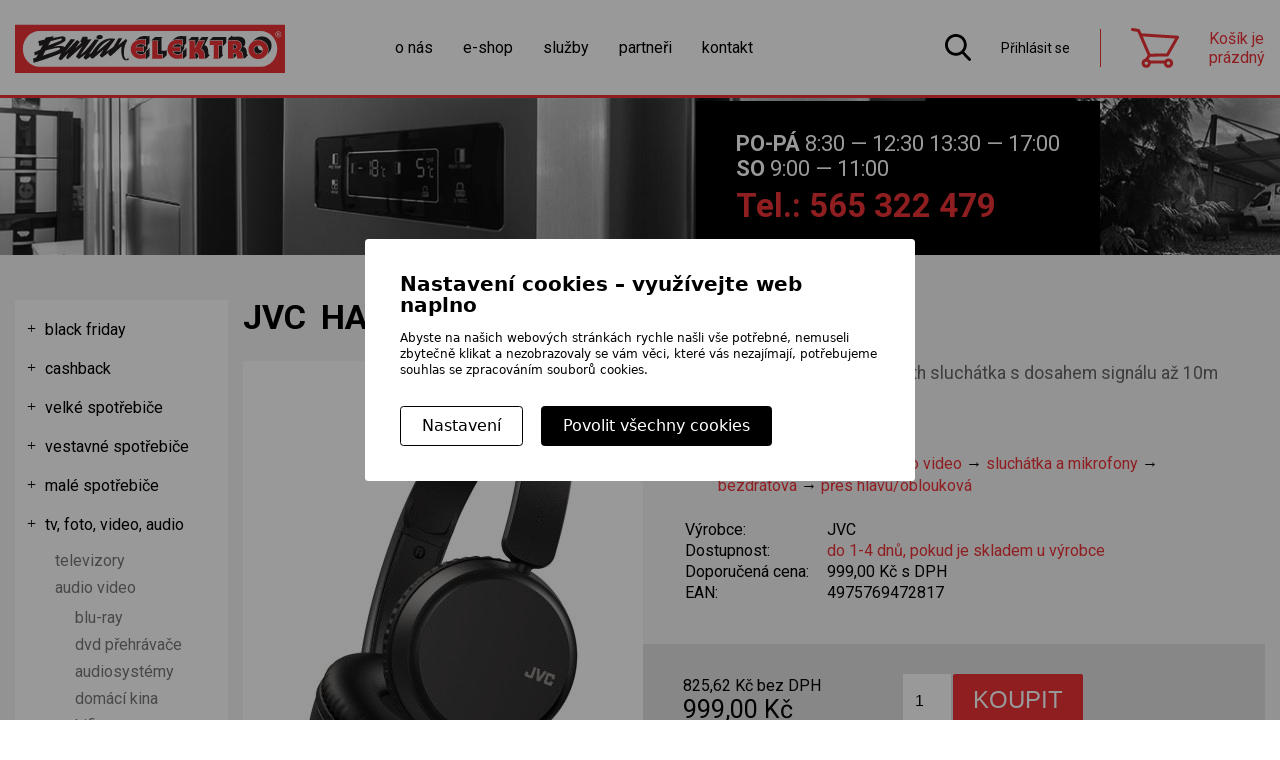

--- FILE ---
content_type: text/html; charset=UTF-8
request_url: https://www.burian-elektro.cz/tv-foto-video-audio/audio/sluchatka-mikrofony/bezdratova/pres-hlavu-obloukova/jvc-ha-s36wbu-cerna.html
body_size: 5525
content:
<!DOCTYPE html>
<html lang="cs" dir="ltr" prefix="og: http://ogp.me/ns#">
<head>
	<script>window.ccc={stats(){return this.g(0)},prefs(){return this.g(1)},marketing(){return this.g(2)},g:i=>"1"==document.cookie.split(";").find((t=>t.includes("ccc=")))?.replace(/.*=/,"")?.split("")[i]}</script>
	<script async src="https://www.googletagmanager.com/gtag/js?id=UA-115500092-1"></script><script>window.dataLayer = window.dataLayer || [];function gtag(){dataLayer.push(arguments);};gtag('consent','default',{'analytics_storage':ccc.stats()?'granted':'denied','personalization_storage':ccc.prefs()?'granted':'denied',});gtag('js', new Date());gtag('config', 'UA-115500092-1',{client_storage:ccc.stats()?'cookie':'none'});</script> 
	<link rel="canonical" href="https://www.burian-elektro.cz/tv-foto-video-audio/audio/sluchatka-mikrofony/bezdratova/pres-hlavu-obloukova/jvc-ha-s36wbu-cerna.html">
	<meta charset="utf-8">
	<title>JVC HA-S36WBU černá &ndash; Burian elektro Pelhřimov</title>
	<meta name="author" content="CREATION.CZ">
	<meta name="description" content="Bezdrátová uzavřená bluetooth sluchátka s dosahem signálu až 10m vydrží hrát až cca 35 hodin.">
	<meta name="keywords" content="Burian elektro,Pelhřimov,obchod s elektronikou">
	<meta name="robots" content="index,follow">
	<meta name="viewport" content="width=device-width, initial-scale=1.0">
	<meta property="root" content="/">
	<link type="text/css" rel="stylesheet" href="/style.css?v=2020-11-24">
	<link type="image/png" rel="icon" href="/favicon.png">
	<link rel="apple-touch-icon" href="/apple-touch-icon.png">
	<script src="/js.php?v=2025-11-28"></script>
	<link type="text/css" rel="stylesheet" href="/jquery/ccc/ccc.css">
	<script defer src="/jquery/ccc/ccc.js"></script>
	<!--[if lt IE 9]><script src="http://html5shim.googlecode.com/svn/trunk/html5.js"></script><![endif]-->
	<script src="https://www.google.com/recaptcha/api.js?render=6Lehl_kUAAAAAFcHPWAu6P9Yz55XoMQIE3OSw1uQ"></script>
	<meta property="og:image" content="https://www.burian-elektro.cz/data/ep5/007185_055530.jpg">	<meta property="og:title" content="JVC HA-S36WBU černá &ndash; Burian elektro Pelhřimov">
	<meta property="og:description" content="Bezdrátová uzavřená bluetooth sluchátka s dosahem signálu až 10m vydrží hrát až cca 35 hodin.">
	<meta property="og:url" content="https://www.burian-elektro.cz/tv-foto-video-audio/audio/sluchatka-mikrofony/bezdratova/pres-hlavu-obloukova/jvc-ha-s36wbu-cerna.html">
	<meta property="fb:app_id" content="377945179346069">	<meta property="og:type" content="article">
</head>
<body>
<div class="page"><header><div class="top"><div class="container"><a href="/" class="logo"><img src="/img/logo.svgz" alt="Burian elektro"></a><nav class="nav"><ul><li><a href="/o-nas/">o nás</a></li><li><a href="/e-shop/">e-shop</a></li><li><a href="/sluzby/">služby</a></li><li><a href="/partneri/">partneři</a></li><li><a href="/kontakt/">kontakt</a></li></ul></nav><div class="search" title="Hledat"></div><div class="user"><ul class="nobullet"><li class="ikona"><a href="/ucet/login.html?back=%2Ftv-foto-video-audio%2Faudio%2Fsluchatka-mikrofony%2Fbezdratova%2Fpres-hlavu-obloukova%2Fjvc-ha-s36wbu-cerna.html" class="login" rel="nofollow" title="Přihlásit se / registrovat">Přihlásit se</a></li></ul></div><div class="cart"><div class="text"><div class="prazdny">Košík&nbsp;je prázdný</div></div><a href="/kosik/" class="aie kosik">zobrazit obsah košíku</a></div><div class="hamburger"></div></div></div><div class="slideshow"><div class="slides"><div class="slide slide01"></div></div></div><div class="container"><div class="tel"><span>PO-PÁ</span> 8:30 &mdash; 12:30 13:30 &mdash; 17:00<br><span>SO</span> 9:00 &mdash; 11:00<a href="tel:+420565322479">Tel.: 565 322 479</a></div></div></header><div class="page_wrap container"><article><div class="detail"><h1>JVC HA-S36WBU černá</h1><div class="cols"><div class="right"><div class="box"><p class="perex"><strong>Bezdrátová uzavřená bluetooth sluchátka s dosahem signálu až 10m vydrží hrát až cca 35 hodin.</strong></p><strong>Kategorie</strong><ul class="kategorie"><li> <a href="/tv-foto-video-audio/">tv, foto, video, audio</a> &rarr; <a href="/tv-foto-video-audio/audio/">audio video</a> &rarr; <a href="/tv-foto-video-audio/audio/sluchatka-mikrofony/">sluchátka a mikrofony</a> &rarr; <a href="/tv-foto-video-audio/audio/sluchatka-mikrofony/bezdratova/">bezdrátová</a> &rarr; <a href="/tv-foto-video-audio/audio/sluchatka-mikrofony/bezdratova/pres-hlavu-obloukova/">přes hlavu/oblouková</a></li></ul><table class="info nostackable"><tr><th>Výrobce:</th><td>JVC</td></tr><tr><th>Dostupnost:</th><td><span class="dostupnost nadotaz"><a href="/kontakt/">do 1-4 dnů, pokud je skladem u výrobce</a></span></td></tr><tr><th>Doporučená cena:</th><td>999,00 Kč s DPH</td></tr><tr><th>EAN:</th><td>4975769472817</td></tr></table></div><div class="box yellow"><form class="kosikajax single" action="/kosik/add.html?back=%2Ftv-foto-video-audio%2Faudio%2Fsluchatka-mikrofony%2Fbezdratova%2Fpres-hlavu-obloukova%2Fjvc-ha-s36wbu-cerna.html" method="post"><div class="cena"><div class="bez_dph">825,62 Kč bez DPH</div><div class="dph">999,00 Kč</div></div><div class="tlacitka pocet cl"><div class="input"><input type="number" name="zbozi[7190]" value="1" size="2" min="0"></div><div class="submit"><input type="submit" name="odeslano" value="Koupit" class="btn btn_default"></div></div></form></div></div><div class="left"><figure class="main"><a href="/data/ep5/007185_055530.jpg" rel="galerie" title="HA-S36WBU černá"><img src="/data/ep5/tn2_007185_055530.jpg" alt="HA-S36WBU černá"></a><span class="stickers"><div class="akce">Výhodná nabídka!</div></span></figure><figure class="shop_galerie"><ul class="cl gal"><li><a href="/data/ep5/007185_055531.jpg" rel="galerie" title=""><img src="/data/ep5/tn_007185_055531.jpg" alt="HA-S36WBU černá"></a></li><li><a href="/data/ep5/007185_055532.jpg" rel="galerie" title=""><img src="/data/ep5/tn_007185_055532.jpg" alt="HA-S36WBU černá"></a></li><li><a href="/data/ep5/007185_055533.jpg" rel="galerie" title=""><img src="/data/ep5/tn_007185_055533.jpg" alt="HA-S36WBU černá"></a></li><li><a href="/data/ep5/007185_055534.jpg" rel="galerie" title=""><img src="/data/ep5/tn_007185_055534.jpg" alt="HA-S36WBU černá"></a></li><li><a href="/data/ep5/007185_055535.jpg" rel="galerie" title=""><img src="/data/ep5/tn_007185_055535.jpg" alt="HA-S36WBU černá"></a></li><li><a href="/data/ep5/007185_055536.jpg" rel="galerie" title=""><img src="/data/ep5/tn_007185_055536.jpg" alt="HA-S36WBU černá"></a></li></ul></figure></div></div><div class="popis_produkt"><h3><strong>Bezdrátová uzavřená bluetooth sluchátka HA-S36WBU<br /></strong></h3>
<ul>
<li>Bezdrátová skládací uzavřená Bluetooth sluchátka</li>
<li>Bluetooth 5.2</li>
<li>Dosah až 10 m</li>
<li>Tlačítko Bass Boost pro maximální basy</li>
<li>Široký dynamický rozsah díky 30,7mm neodymiovému měniči</li>
<li>Měkké příjemné polštářky pro dokonalé tlumení okolního hluku</li>
<li>Tlačítka pro snadné ovládání (vol+, vol- multifunction)</li>
<li>Zabudovaný mikrofon</li>
<li>Kompatibilní s i-Pod, iPhone, i-Pad, Android</li>
<li>Frekvenční rozsah: 20–20 000 Hz</li>
<li>Integrovaná Lithium-iontová baterie</li>
<li>Výdrž až 35 hodin</li>
<li>Nabíjení 3 hodiny</li>
</ul>
<p>Druh: Uzavřená<br />Připojení: BEZDRÁTOVÉ<br />Bezdrátový: ANO<br />Mikrofon: Integrovaný<br />Typ konektoru: USB C<br />Přenos signálu: BLUETOOTH<br />Dosah signálu: 10 m<br />Ovládání hlasitosti: ANO<br />Hmotnost: 158 g<br />Barva: ČERNÁ<br /><br /></p></div><h2 class="related">Související zboží</h2><ul class="zbozi nobullet cl"><li><div class="img"><img src="/data/ep4/tn_007184_055523.jpg" alt="HA-S36WWU bílá" /></div><div class="stickers"><div class="akce">Výhodná nabídka</div></div><div class="text"><div class="nazev">JVC HA-S36WWU bílá</div><div class="popis">Bezdrátová uzavřená bluetooth sluchátka s dosahem signálu až 10m vydrží hrát až cca 35 hodin.</div></div><div class="cena"><div class="prodejni">826 bez DPH<span>999 Kč</span></div></div><a href="/tv-foto-video-audio/audio/sluchatka-mikrofony/bezdratova/pres-hlavu-obloukova/jvc-ha-s36wwu-bila.html" class="aie">HA-S36WWU bílá</a><div class="cara c1"></div><div class="cara c2"></div><div class="cara c3"></div><div class="cara c4"></div></li><li><div class="img"><img src="/data/ep6/tn_007186_055537.jpg" alt="HA-S36WAU modrá" /></div><div class="stickers"><div class="akce">Výhodná nabídka</div></div><div class="text"><div class="nazev">JVC HA-S36WAU modrá</div><div class="popis">Bezdrátová uzavřená bluetooth sluchátka s dosahem signálu až 10m vydrží hrát až cca 35 hodin.</div></div><div class="cena"><div class="prodejni">826 bez DPH<span>999 Kč</span></div></div><a href="/tv-foto-video-audio/audio/sluchatka-mikrofony/bezdratova/pres-hlavu-obloukova/jvc-ha-s36wau-modra.html" class="aie">HA-S36WAU modrá</a><div class="cara c1"></div><div class="cara c2"></div><div class="cara c3"></div><div class="cara c4"></div></li></ul></div><script type="application/ld+json">{"@context":"http://schema.org/","@type": "Product","name": "HA-S36WBU černá","description": "Bezdrátová uzavřená bluetooth sluchátka s dosahem signálu až 10m vydrží hrát až cca 35 hodin.","sku": "4975769472817","url": "https://www.burian-elektro.cz/tv-foto-video-audio/audio/sluchatka-mikrofony/bezdratova/pres-hlavu-obloukova/jvc-ha-s36wbu-cerna.html","gtin13": 4975769472817,"image": "https://www.burian-elektro.cz/data/ep5/007185_055530.jpg","brand":{"@type":"Organization","name":"JVC"},"offers":{"@type":"Offer","priceCurrency":"CZK","price":999.00,"availability":"http://schema.org/InStock"}}</script></article><div class="panel"><div class="tree"><ul class='nobullet'><li><a href="/black-friday/">Black Friday</a></li><li><a href="/cashback/">Cashback</a></li><li><a href="/velke-spotrebice/">velké spotřebiče</a></li><li><a href="/vestavne-spotrebice/">vestavné spotřebiče</a></li><li><a href="/male-spotrebice/">malé spotřebiče</a></li><li><a href="/tv-foto-video-audio/" class="open">tv, foto, video, audio</a><ul class='nobullet'><li><a href="/tv-foto-video-audio/televizory/">televizory</a></li><li><a href="/tv-foto-video-audio/audio/" class="open">audio video</a><ul class='nobullet'><li><a href="/tv-foto-video-audio/audio/blu-ray/">Blu-ray</a></li><li><a href="/tv-foto-video-audio/audio/dvd-prehravace/">DVD přehrávače</a></li><li><a href="/tv-foto-video-audio/audio/audiosystemy/">audiosystémy</a></li><li><a href="/tv-foto-video-audio/audio/domaci-kina/">domácí kina</a></li><li><a href="/tv-foto-video-audio/audio/hifi/">HiFi</a></li><li><a href="/tv-foto-video-audio/audio/mm-centra/">MM centra</a></li><li><a href="/tv-foto-video-audio/audio/gramofony/">gramofony</a></li><li><a href="/tv-foto-video-audio/audio/radia/">rádia</a></li><li><a href="/tv-foto-video-audio/audio/radiobudiky-hodiny/">radiobudíky a hodiny</a></li><li><a href="/tv-foto-video-audio/audio/mp3-mp4-prehravace/">MP3/MP4 přehrávače</a></li><li><a href="/tv-foto-video-audio/audio/reproduktory/">reproduktory</a></li><li><a href="/tv-foto-video-audio/audio/sluchatka-mikrofony/" class="open">sluchátka a mikrofony</a><ul class='nobullet'><li><a href="/tv-foto-video-audio/audio/sluchatka-mikrofony/bezdratova/" class="open">bezdrátová</a><ul class='nobullet'><li><a href="/tv-foto-video-audio/audio/sluchatka-mikrofony/bezdratova/do-usi-pecky/">do uší/pecky</a></li><li><a href="/tv-foto-video-audio/audio/sluchatka-mikrofony/bezdratova/pres-hlavu-obloukova/" class="active open">přes hlavu/oblouková</a></li></ul></li><li><a href="/tv-foto-video-audio/audio/sluchatka-mikrofony/do-usi-pecky/">do uší/pecky</a></li><li><a href="/tv-foto-video-audio/audio/sluchatka-mikrofony/pres-hlavu-obloukova/">přes hlavu/oblouková</a></li><li><a href="/tv-foto-video-audio/audio/sluchatka-mikrofony/mikrofony/">mikrofony</a></li></ul></li><li><a href="/tv-foto-video-audio/audio/hudebni-nastroje-prislusenstvi/">hudební nástroje</a></li><li><a href="/tv-foto-video-audio/audio/prislusenstvi-k-elektrospotrebicum/">příslušenství k elektrospotřebičům</a></li></ul></li><li><a href="/tv-foto-video-audio/auto-elektronika/">auto elektronika</a></li><li><a href="/tv-foto-video-audio/satelitni-pozemni-prijem/">satelitní a pozemní příjem</a></li><li><a href="/tv-foto-video-audio/fotoaparaty/">fotoaparáty</a></li><li><a href="/tv-foto-video-audio/videokamery/">videokamery</a></li><li><a href="/tv-foto-video-audio/mobilni-telefony/">mobilní telefony</a></li><li><a href="/tv-foto-video-audio/tablety/">tablety</a></li><li><a href="/tv-foto-video-audio/fitness-naramky/">fitness náramky</a></li><li><a href="/tv-foto-video-audio/fotoramecky/">fotorámečky</a></li><li><a href="/tv-foto-video-audio/meteostanice/">meteostanice</a></li><li><a href="/tv-foto-video-audio/kalkulacky/">kalkulačky</a></li><li><a href="/tv-foto-video-audio/skartovacky/">skartovačky</a></li><li><a href="/tv-foto-video-audio/laminovacky/">laminovačky</a></li><li><a href="/tv-foto-video-audio/kabely-konektory/">kabely a konektory</a></li><li><a href="/tv-foto-video-audio/ostatni-elektronika/">ostatní elektronika</a></li><li><a href="/tv-foto-video-audio/pokladny-eet/">pokladny EET</a></li><li><a href="/tv-foto-video-audio/cistici-sady/">čistící sady</a></li></ul></li><li><a href="/elektroinstalacni-materal/">elektroinstalační materál</a></li><li><a href="/hobby-zahrada/">hobby, zahrada</a></li><li><a href="/hracky/">hračky</a></li><li><a href="/prislusenstvi/">příslušenství</a></li></ul><ul class="nobullet"><li><a href="/akce/">Výhodná nabídka</a></li><li><a href="/novinky/">Doporučujeme</a></li></ul></div></div></div><div class="row1"><div class="h2">Proč jít k nám?</div><div class="container"><div class="col col1"><ul class="nobullet"><li><div><span>největší prodejní<br>plocha na Vysočině<br>1&nbsp;500&nbsp;m<sup>2</sup></span></div><a href="/o-nas/nejvetsi-plocha/" class="aie">největší plocha elektra</a></li><li class="tradice"><div>tradice,<br>rodinná firma</div><a href="/o-nas/" class="aie">o firmě Burian Elektro</a></li></ul></div><div class="col zasuvka"></div><div class="col col3"><ul class="nobullet"><li class="doprava"><div>doprava<br>a profesionální<br>instalace zdarma</div><a href="/sluzby/doprava-platba/" class="aie">doprava a instalace elektro zařízení</a></li><li class="sort"><div>nejširší<br>sortiment</div><a href="/e-shop/" class="aie">E-shop Elektro Burian</a></li></ul></div></div></div><div class="kabel"><div class="container"><div class="h2"><span>Nenašli jste zboží, které jinde nabízejí?</span> Neváhejte nás kontaktovat!</div></div></div><div class="footer_kontakt"><div class="container"><div class="cont"><p class="h1">Kontakty</p><h3>Burian ELEKTRO</h3><p>Nádražní 810, 393 01 Pelhřimov</p><h3>Oddělení spotřební techniky</h3>T: <a href="tel:+420565391566">+420&thinsp;565&thinsp;391&thinsp;566</a><h3>Oddělení bílé techniky</h3>T: <a href="tel:+420565391567">+420&thinsp;565&thinsp;391&thinsp;567</a><h3>Prodejní doba</h3><span>PO-PÁ</span> 8:30 &mdash; 12:30 13:30 &mdash; 17:00<br><span>SO</span> 9:00 &mdash; 11:00<h3>E-mailové adresy</h3><p>všeobecné informace: <script>eval(unescape('%64%6f%63%75%6d%65%6e%74%2e%77%72%69%74%65%28%27%3c%61%20%68%72%65%66%3d%22%6d%61%69%6c%74%6f%3a%69%6e%66%6f%40%62%75%72%69%61%6e%2d%65%6c%65%6b%74%72%6f%2e%63%7a%22%20%3e%69%6e%66%6f%40%62%75%72%69%61%6e%2d%65%6c%65%6b%74%72%6f%2e%63%7a%3c%2f%61%3e%27%29%3b'))</script><br>oddělení spotřební el.: <script>eval(unescape('%64%6f%63%75%6d%65%6e%74%2e%77%72%69%74%65%28%27%3c%61%20%68%72%65%66%3d%22%6d%61%69%6c%74%6f%3a%6d%69%6c%61%6e%40%62%75%72%69%61%6e%2d%65%6c%65%6b%74%72%6f%2e%63%7a%22%20%3e%6d%69%6c%61%6e%40%62%75%72%69%61%6e%2d%65%6c%65%6b%74%72%6f%2e%63%7a%3c%2f%61%3e%27%29%3b'))</script><br>oddělení bílé techniky: <script>eval(unescape('%64%6f%63%75%6d%65%6e%74%2e%77%72%69%74%65%28%27%3c%61%20%68%72%65%66%3d%22%6d%61%69%6c%74%6f%3a%72%61%64%69%6d%40%62%75%72%69%61%6e%2d%65%6c%65%6b%74%72%6f%2e%63%7a%22%20%3e%72%61%64%69%6d%40%62%75%72%69%61%6e%2d%65%6c%65%6b%74%72%6f%2e%63%7a%3c%2f%61%3e%27%29%3b'))</script></p></div><div class="kontaktujte cl"><p class="h1">Kontaktní formulář</p><form action="/kontakt/#kontakt" method="post" id="kontakt" class="kontaktform"><div class="line"><label for="jmeno">Jméno</label><input type="text" name="jmeno" value="" placeholder="Jméno*" id="jmeno" required data-autocase="1"></div><div class="line"><label for="eadresa">Email</label><input type="email" name="eadresa" value="" placeholder="Email*" id="eadresa" required data-lowercase="1"></div><div class="line"><label for="zprava">Zpráva/dotaz:</label><textarea name="text" cols="50" rows="4" placeholder="Vaše zpráva/dotaz*" id="zprava" required></textarea></div><div class="line captchacont"><input type="text" name="captcha" value="" size="4" placeholder="Opište" class="auto" autocomplete="off"></div><div class="line submit"><input type="hidden" name="url" value="/tv-foto-video-audio/audio/sluchatka-mikrofony/bezdratova/pres-hlavu-obloukova/jvc-ha-s36wbu-cerna.html"><input type="hidden" name="recaptcha_response" id="recaptchaKontakt"><input type="submit" name="odeslano" value="Odeslat" class="btn btn_black"></div></form></div></div></div><aside class="mapa"><a href="https://goo.gl/maps/hU6eQpDdP5S2">Burian&nbsp;ELEKTRO<br>Nádražní 810<br>Pelhřimov</a></aside><footer><div class="container"><div class="top"><div class="col"><img src="/img/logo.svgz" alt="burian ELEKTRO"><span>PO-PÁ</span> 8:30 &mdash; 12:30 13:30 &mdash; 17:00<br><span>SO</span> 9:00 &mdash; 11:00</div><div class="col"><ul class="nobullet"><li><a href="/o-nas/">o nás</a></li><li><a href="/sluzby/">služby</a></li><li><a href="/partneri/">partneři</a></li><li><a href="/obchodni-podminky/">obchodní podmínky</a></li><li><a href="/sluzby/doprava-platba/">doprava a platba</a></li><li><a href="/ochrana-osobnich-udaju/">ochrana osobních údajů</a></li><li><a id="ccc" href="/cookies/">nastavení cookies</a></li></ul></div><div class="col"><ul class="nobullet"><li><a href="/velke-spotrebice/">velké spotřebiče</a></li><li><a href="/vestavne-spotrebice/">vestavné spotřebiče</a></li><li><a href="/male-spotrebice/">malé spotřebiče</a></li><li><a href="/tv-foto-video-audio/">tv, foto, video, audio</a></li><li><a href="/hobby-zahrada/">hobby, zahrada</a></li></ul></div><a href="/e-shop/" class="eshop ht">elektro Burian</a></div><div class="bottom"><p>&copy; 2018 <a href="/" class="noexternal">Burian ELEKTRO</a></p><p><a href="http://www.creation.cz/">Tvorba webových stránek</a>, <a href="http://www.creation.cz/">webové aplikace na míru</a> <a href="http://www.creation.cz/">digitální agentura</a> <a href="http://www.creation.cz/">CREATION.CZ</a>, <a href="http://pejr.info/">Pelhřimov</a>.</p></div></div></footer></div><div id="spinner" class="la-square-spin la-2x"><div></div></div><div id="searchbox"><div class="container searchbox"><form action="/vyhledavani/" method="get"><div class="input"><input type="search" name="q" value="" placeholder="Vyhledávání" autocomplete="off"></div><div class="submit"><input type="submit" name="odeslat" value="Hledat"></div><span id="searchclose">zavřít</span></form></div></div>
</body>
</html>

--- FILE ---
content_type: text/html; charset=utf-8
request_url: https://www.google.com/recaptcha/api2/anchor?ar=1&k=6Lehl_kUAAAAAFcHPWAu6P9Yz55XoMQIE3OSw1uQ&co=aHR0cHM6Ly93d3cuYnVyaWFuLWVsZWt0cm8uY3o6NDQz&hl=en&v=PoyoqOPhxBO7pBk68S4YbpHZ&size=invisible&anchor-ms=20000&execute-ms=30000&cb=5rj5hpufeuou
body_size: 48660
content:
<!DOCTYPE HTML><html dir="ltr" lang="en"><head><meta http-equiv="Content-Type" content="text/html; charset=UTF-8">
<meta http-equiv="X-UA-Compatible" content="IE=edge">
<title>reCAPTCHA</title>
<style type="text/css">
/* cyrillic-ext */
@font-face {
  font-family: 'Roboto';
  font-style: normal;
  font-weight: 400;
  font-stretch: 100%;
  src: url(//fonts.gstatic.com/s/roboto/v48/KFO7CnqEu92Fr1ME7kSn66aGLdTylUAMa3GUBHMdazTgWw.woff2) format('woff2');
  unicode-range: U+0460-052F, U+1C80-1C8A, U+20B4, U+2DE0-2DFF, U+A640-A69F, U+FE2E-FE2F;
}
/* cyrillic */
@font-face {
  font-family: 'Roboto';
  font-style: normal;
  font-weight: 400;
  font-stretch: 100%;
  src: url(//fonts.gstatic.com/s/roboto/v48/KFO7CnqEu92Fr1ME7kSn66aGLdTylUAMa3iUBHMdazTgWw.woff2) format('woff2');
  unicode-range: U+0301, U+0400-045F, U+0490-0491, U+04B0-04B1, U+2116;
}
/* greek-ext */
@font-face {
  font-family: 'Roboto';
  font-style: normal;
  font-weight: 400;
  font-stretch: 100%;
  src: url(//fonts.gstatic.com/s/roboto/v48/KFO7CnqEu92Fr1ME7kSn66aGLdTylUAMa3CUBHMdazTgWw.woff2) format('woff2');
  unicode-range: U+1F00-1FFF;
}
/* greek */
@font-face {
  font-family: 'Roboto';
  font-style: normal;
  font-weight: 400;
  font-stretch: 100%;
  src: url(//fonts.gstatic.com/s/roboto/v48/KFO7CnqEu92Fr1ME7kSn66aGLdTylUAMa3-UBHMdazTgWw.woff2) format('woff2');
  unicode-range: U+0370-0377, U+037A-037F, U+0384-038A, U+038C, U+038E-03A1, U+03A3-03FF;
}
/* math */
@font-face {
  font-family: 'Roboto';
  font-style: normal;
  font-weight: 400;
  font-stretch: 100%;
  src: url(//fonts.gstatic.com/s/roboto/v48/KFO7CnqEu92Fr1ME7kSn66aGLdTylUAMawCUBHMdazTgWw.woff2) format('woff2');
  unicode-range: U+0302-0303, U+0305, U+0307-0308, U+0310, U+0312, U+0315, U+031A, U+0326-0327, U+032C, U+032F-0330, U+0332-0333, U+0338, U+033A, U+0346, U+034D, U+0391-03A1, U+03A3-03A9, U+03B1-03C9, U+03D1, U+03D5-03D6, U+03F0-03F1, U+03F4-03F5, U+2016-2017, U+2034-2038, U+203C, U+2040, U+2043, U+2047, U+2050, U+2057, U+205F, U+2070-2071, U+2074-208E, U+2090-209C, U+20D0-20DC, U+20E1, U+20E5-20EF, U+2100-2112, U+2114-2115, U+2117-2121, U+2123-214F, U+2190, U+2192, U+2194-21AE, U+21B0-21E5, U+21F1-21F2, U+21F4-2211, U+2213-2214, U+2216-22FF, U+2308-230B, U+2310, U+2319, U+231C-2321, U+2336-237A, U+237C, U+2395, U+239B-23B7, U+23D0, U+23DC-23E1, U+2474-2475, U+25AF, U+25B3, U+25B7, U+25BD, U+25C1, U+25CA, U+25CC, U+25FB, U+266D-266F, U+27C0-27FF, U+2900-2AFF, U+2B0E-2B11, U+2B30-2B4C, U+2BFE, U+3030, U+FF5B, U+FF5D, U+1D400-1D7FF, U+1EE00-1EEFF;
}
/* symbols */
@font-face {
  font-family: 'Roboto';
  font-style: normal;
  font-weight: 400;
  font-stretch: 100%;
  src: url(//fonts.gstatic.com/s/roboto/v48/KFO7CnqEu92Fr1ME7kSn66aGLdTylUAMaxKUBHMdazTgWw.woff2) format('woff2');
  unicode-range: U+0001-000C, U+000E-001F, U+007F-009F, U+20DD-20E0, U+20E2-20E4, U+2150-218F, U+2190, U+2192, U+2194-2199, U+21AF, U+21E6-21F0, U+21F3, U+2218-2219, U+2299, U+22C4-22C6, U+2300-243F, U+2440-244A, U+2460-24FF, U+25A0-27BF, U+2800-28FF, U+2921-2922, U+2981, U+29BF, U+29EB, U+2B00-2BFF, U+4DC0-4DFF, U+FFF9-FFFB, U+10140-1018E, U+10190-1019C, U+101A0, U+101D0-101FD, U+102E0-102FB, U+10E60-10E7E, U+1D2C0-1D2D3, U+1D2E0-1D37F, U+1F000-1F0FF, U+1F100-1F1AD, U+1F1E6-1F1FF, U+1F30D-1F30F, U+1F315, U+1F31C, U+1F31E, U+1F320-1F32C, U+1F336, U+1F378, U+1F37D, U+1F382, U+1F393-1F39F, U+1F3A7-1F3A8, U+1F3AC-1F3AF, U+1F3C2, U+1F3C4-1F3C6, U+1F3CA-1F3CE, U+1F3D4-1F3E0, U+1F3ED, U+1F3F1-1F3F3, U+1F3F5-1F3F7, U+1F408, U+1F415, U+1F41F, U+1F426, U+1F43F, U+1F441-1F442, U+1F444, U+1F446-1F449, U+1F44C-1F44E, U+1F453, U+1F46A, U+1F47D, U+1F4A3, U+1F4B0, U+1F4B3, U+1F4B9, U+1F4BB, U+1F4BF, U+1F4C8-1F4CB, U+1F4D6, U+1F4DA, U+1F4DF, U+1F4E3-1F4E6, U+1F4EA-1F4ED, U+1F4F7, U+1F4F9-1F4FB, U+1F4FD-1F4FE, U+1F503, U+1F507-1F50B, U+1F50D, U+1F512-1F513, U+1F53E-1F54A, U+1F54F-1F5FA, U+1F610, U+1F650-1F67F, U+1F687, U+1F68D, U+1F691, U+1F694, U+1F698, U+1F6AD, U+1F6B2, U+1F6B9-1F6BA, U+1F6BC, U+1F6C6-1F6CF, U+1F6D3-1F6D7, U+1F6E0-1F6EA, U+1F6F0-1F6F3, U+1F6F7-1F6FC, U+1F700-1F7FF, U+1F800-1F80B, U+1F810-1F847, U+1F850-1F859, U+1F860-1F887, U+1F890-1F8AD, U+1F8B0-1F8BB, U+1F8C0-1F8C1, U+1F900-1F90B, U+1F93B, U+1F946, U+1F984, U+1F996, U+1F9E9, U+1FA00-1FA6F, U+1FA70-1FA7C, U+1FA80-1FA89, U+1FA8F-1FAC6, U+1FACE-1FADC, U+1FADF-1FAE9, U+1FAF0-1FAF8, U+1FB00-1FBFF;
}
/* vietnamese */
@font-face {
  font-family: 'Roboto';
  font-style: normal;
  font-weight: 400;
  font-stretch: 100%;
  src: url(//fonts.gstatic.com/s/roboto/v48/KFO7CnqEu92Fr1ME7kSn66aGLdTylUAMa3OUBHMdazTgWw.woff2) format('woff2');
  unicode-range: U+0102-0103, U+0110-0111, U+0128-0129, U+0168-0169, U+01A0-01A1, U+01AF-01B0, U+0300-0301, U+0303-0304, U+0308-0309, U+0323, U+0329, U+1EA0-1EF9, U+20AB;
}
/* latin-ext */
@font-face {
  font-family: 'Roboto';
  font-style: normal;
  font-weight: 400;
  font-stretch: 100%;
  src: url(//fonts.gstatic.com/s/roboto/v48/KFO7CnqEu92Fr1ME7kSn66aGLdTylUAMa3KUBHMdazTgWw.woff2) format('woff2');
  unicode-range: U+0100-02BA, U+02BD-02C5, U+02C7-02CC, U+02CE-02D7, U+02DD-02FF, U+0304, U+0308, U+0329, U+1D00-1DBF, U+1E00-1E9F, U+1EF2-1EFF, U+2020, U+20A0-20AB, U+20AD-20C0, U+2113, U+2C60-2C7F, U+A720-A7FF;
}
/* latin */
@font-face {
  font-family: 'Roboto';
  font-style: normal;
  font-weight: 400;
  font-stretch: 100%;
  src: url(//fonts.gstatic.com/s/roboto/v48/KFO7CnqEu92Fr1ME7kSn66aGLdTylUAMa3yUBHMdazQ.woff2) format('woff2');
  unicode-range: U+0000-00FF, U+0131, U+0152-0153, U+02BB-02BC, U+02C6, U+02DA, U+02DC, U+0304, U+0308, U+0329, U+2000-206F, U+20AC, U+2122, U+2191, U+2193, U+2212, U+2215, U+FEFF, U+FFFD;
}
/* cyrillic-ext */
@font-face {
  font-family: 'Roboto';
  font-style: normal;
  font-weight: 500;
  font-stretch: 100%;
  src: url(//fonts.gstatic.com/s/roboto/v48/KFO7CnqEu92Fr1ME7kSn66aGLdTylUAMa3GUBHMdazTgWw.woff2) format('woff2');
  unicode-range: U+0460-052F, U+1C80-1C8A, U+20B4, U+2DE0-2DFF, U+A640-A69F, U+FE2E-FE2F;
}
/* cyrillic */
@font-face {
  font-family: 'Roboto';
  font-style: normal;
  font-weight: 500;
  font-stretch: 100%;
  src: url(//fonts.gstatic.com/s/roboto/v48/KFO7CnqEu92Fr1ME7kSn66aGLdTylUAMa3iUBHMdazTgWw.woff2) format('woff2');
  unicode-range: U+0301, U+0400-045F, U+0490-0491, U+04B0-04B1, U+2116;
}
/* greek-ext */
@font-face {
  font-family: 'Roboto';
  font-style: normal;
  font-weight: 500;
  font-stretch: 100%;
  src: url(//fonts.gstatic.com/s/roboto/v48/KFO7CnqEu92Fr1ME7kSn66aGLdTylUAMa3CUBHMdazTgWw.woff2) format('woff2');
  unicode-range: U+1F00-1FFF;
}
/* greek */
@font-face {
  font-family: 'Roboto';
  font-style: normal;
  font-weight: 500;
  font-stretch: 100%;
  src: url(//fonts.gstatic.com/s/roboto/v48/KFO7CnqEu92Fr1ME7kSn66aGLdTylUAMa3-UBHMdazTgWw.woff2) format('woff2');
  unicode-range: U+0370-0377, U+037A-037F, U+0384-038A, U+038C, U+038E-03A1, U+03A3-03FF;
}
/* math */
@font-face {
  font-family: 'Roboto';
  font-style: normal;
  font-weight: 500;
  font-stretch: 100%;
  src: url(//fonts.gstatic.com/s/roboto/v48/KFO7CnqEu92Fr1ME7kSn66aGLdTylUAMawCUBHMdazTgWw.woff2) format('woff2');
  unicode-range: U+0302-0303, U+0305, U+0307-0308, U+0310, U+0312, U+0315, U+031A, U+0326-0327, U+032C, U+032F-0330, U+0332-0333, U+0338, U+033A, U+0346, U+034D, U+0391-03A1, U+03A3-03A9, U+03B1-03C9, U+03D1, U+03D5-03D6, U+03F0-03F1, U+03F4-03F5, U+2016-2017, U+2034-2038, U+203C, U+2040, U+2043, U+2047, U+2050, U+2057, U+205F, U+2070-2071, U+2074-208E, U+2090-209C, U+20D0-20DC, U+20E1, U+20E5-20EF, U+2100-2112, U+2114-2115, U+2117-2121, U+2123-214F, U+2190, U+2192, U+2194-21AE, U+21B0-21E5, U+21F1-21F2, U+21F4-2211, U+2213-2214, U+2216-22FF, U+2308-230B, U+2310, U+2319, U+231C-2321, U+2336-237A, U+237C, U+2395, U+239B-23B7, U+23D0, U+23DC-23E1, U+2474-2475, U+25AF, U+25B3, U+25B7, U+25BD, U+25C1, U+25CA, U+25CC, U+25FB, U+266D-266F, U+27C0-27FF, U+2900-2AFF, U+2B0E-2B11, U+2B30-2B4C, U+2BFE, U+3030, U+FF5B, U+FF5D, U+1D400-1D7FF, U+1EE00-1EEFF;
}
/* symbols */
@font-face {
  font-family: 'Roboto';
  font-style: normal;
  font-weight: 500;
  font-stretch: 100%;
  src: url(//fonts.gstatic.com/s/roboto/v48/KFO7CnqEu92Fr1ME7kSn66aGLdTylUAMaxKUBHMdazTgWw.woff2) format('woff2');
  unicode-range: U+0001-000C, U+000E-001F, U+007F-009F, U+20DD-20E0, U+20E2-20E4, U+2150-218F, U+2190, U+2192, U+2194-2199, U+21AF, U+21E6-21F0, U+21F3, U+2218-2219, U+2299, U+22C4-22C6, U+2300-243F, U+2440-244A, U+2460-24FF, U+25A0-27BF, U+2800-28FF, U+2921-2922, U+2981, U+29BF, U+29EB, U+2B00-2BFF, U+4DC0-4DFF, U+FFF9-FFFB, U+10140-1018E, U+10190-1019C, U+101A0, U+101D0-101FD, U+102E0-102FB, U+10E60-10E7E, U+1D2C0-1D2D3, U+1D2E0-1D37F, U+1F000-1F0FF, U+1F100-1F1AD, U+1F1E6-1F1FF, U+1F30D-1F30F, U+1F315, U+1F31C, U+1F31E, U+1F320-1F32C, U+1F336, U+1F378, U+1F37D, U+1F382, U+1F393-1F39F, U+1F3A7-1F3A8, U+1F3AC-1F3AF, U+1F3C2, U+1F3C4-1F3C6, U+1F3CA-1F3CE, U+1F3D4-1F3E0, U+1F3ED, U+1F3F1-1F3F3, U+1F3F5-1F3F7, U+1F408, U+1F415, U+1F41F, U+1F426, U+1F43F, U+1F441-1F442, U+1F444, U+1F446-1F449, U+1F44C-1F44E, U+1F453, U+1F46A, U+1F47D, U+1F4A3, U+1F4B0, U+1F4B3, U+1F4B9, U+1F4BB, U+1F4BF, U+1F4C8-1F4CB, U+1F4D6, U+1F4DA, U+1F4DF, U+1F4E3-1F4E6, U+1F4EA-1F4ED, U+1F4F7, U+1F4F9-1F4FB, U+1F4FD-1F4FE, U+1F503, U+1F507-1F50B, U+1F50D, U+1F512-1F513, U+1F53E-1F54A, U+1F54F-1F5FA, U+1F610, U+1F650-1F67F, U+1F687, U+1F68D, U+1F691, U+1F694, U+1F698, U+1F6AD, U+1F6B2, U+1F6B9-1F6BA, U+1F6BC, U+1F6C6-1F6CF, U+1F6D3-1F6D7, U+1F6E0-1F6EA, U+1F6F0-1F6F3, U+1F6F7-1F6FC, U+1F700-1F7FF, U+1F800-1F80B, U+1F810-1F847, U+1F850-1F859, U+1F860-1F887, U+1F890-1F8AD, U+1F8B0-1F8BB, U+1F8C0-1F8C1, U+1F900-1F90B, U+1F93B, U+1F946, U+1F984, U+1F996, U+1F9E9, U+1FA00-1FA6F, U+1FA70-1FA7C, U+1FA80-1FA89, U+1FA8F-1FAC6, U+1FACE-1FADC, U+1FADF-1FAE9, U+1FAF0-1FAF8, U+1FB00-1FBFF;
}
/* vietnamese */
@font-face {
  font-family: 'Roboto';
  font-style: normal;
  font-weight: 500;
  font-stretch: 100%;
  src: url(//fonts.gstatic.com/s/roboto/v48/KFO7CnqEu92Fr1ME7kSn66aGLdTylUAMa3OUBHMdazTgWw.woff2) format('woff2');
  unicode-range: U+0102-0103, U+0110-0111, U+0128-0129, U+0168-0169, U+01A0-01A1, U+01AF-01B0, U+0300-0301, U+0303-0304, U+0308-0309, U+0323, U+0329, U+1EA0-1EF9, U+20AB;
}
/* latin-ext */
@font-face {
  font-family: 'Roboto';
  font-style: normal;
  font-weight: 500;
  font-stretch: 100%;
  src: url(//fonts.gstatic.com/s/roboto/v48/KFO7CnqEu92Fr1ME7kSn66aGLdTylUAMa3KUBHMdazTgWw.woff2) format('woff2');
  unicode-range: U+0100-02BA, U+02BD-02C5, U+02C7-02CC, U+02CE-02D7, U+02DD-02FF, U+0304, U+0308, U+0329, U+1D00-1DBF, U+1E00-1E9F, U+1EF2-1EFF, U+2020, U+20A0-20AB, U+20AD-20C0, U+2113, U+2C60-2C7F, U+A720-A7FF;
}
/* latin */
@font-face {
  font-family: 'Roboto';
  font-style: normal;
  font-weight: 500;
  font-stretch: 100%;
  src: url(//fonts.gstatic.com/s/roboto/v48/KFO7CnqEu92Fr1ME7kSn66aGLdTylUAMa3yUBHMdazQ.woff2) format('woff2');
  unicode-range: U+0000-00FF, U+0131, U+0152-0153, U+02BB-02BC, U+02C6, U+02DA, U+02DC, U+0304, U+0308, U+0329, U+2000-206F, U+20AC, U+2122, U+2191, U+2193, U+2212, U+2215, U+FEFF, U+FFFD;
}
/* cyrillic-ext */
@font-face {
  font-family: 'Roboto';
  font-style: normal;
  font-weight: 900;
  font-stretch: 100%;
  src: url(//fonts.gstatic.com/s/roboto/v48/KFO7CnqEu92Fr1ME7kSn66aGLdTylUAMa3GUBHMdazTgWw.woff2) format('woff2');
  unicode-range: U+0460-052F, U+1C80-1C8A, U+20B4, U+2DE0-2DFF, U+A640-A69F, U+FE2E-FE2F;
}
/* cyrillic */
@font-face {
  font-family: 'Roboto';
  font-style: normal;
  font-weight: 900;
  font-stretch: 100%;
  src: url(//fonts.gstatic.com/s/roboto/v48/KFO7CnqEu92Fr1ME7kSn66aGLdTylUAMa3iUBHMdazTgWw.woff2) format('woff2');
  unicode-range: U+0301, U+0400-045F, U+0490-0491, U+04B0-04B1, U+2116;
}
/* greek-ext */
@font-face {
  font-family: 'Roboto';
  font-style: normal;
  font-weight: 900;
  font-stretch: 100%;
  src: url(//fonts.gstatic.com/s/roboto/v48/KFO7CnqEu92Fr1ME7kSn66aGLdTylUAMa3CUBHMdazTgWw.woff2) format('woff2');
  unicode-range: U+1F00-1FFF;
}
/* greek */
@font-face {
  font-family: 'Roboto';
  font-style: normal;
  font-weight: 900;
  font-stretch: 100%;
  src: url(//fonts.gstatic.com/s/roboto/v48/KFO7CnqEu92Fr1ME7kSn66aGLdTylUAMa3-UBHMdazTgWw.woff2) format('woff2');
  unicode-range: U+0370-0377, U+037A-037F, U+0384-038A, U+038C, U+038E-03A1, U+03A3-03FF;
}
/* math */
@font-face {
  font-family: 'Roboto';
  font-style: normal;
  font-weight: 900;
  font-stretch: 100%;
  src: url(//fonts.gstatic.com/s/roboto/v48/KFO7CnqEu92Fr1ME7kSn66aGLdTylUAMawCUBHMdazTgWw.woff2) format('woff2');
  unicode-range: U+0302-0303, U+0305, U+0307-0308, U+0310, U+0312, U+0315, U+031A, U+0326-0327, U+032C, U+032F-0330, U+0332-0333, U+0338, U+033A, U+0346, U+034D, U+0391-03A1, U+03A3-03A9, U+03B1-03C9, U+03D1, U+03D5-03D6, U+03F0-03F1, U+03F4-03F5, U+2016-2017, U+2034-2038, U+203C, U+2040, U+2043, U+2047, U+2050, U+2057, U+205F, U+2070-2071, U+2074-208E, U+2090-209C, U+20D0-20DC, U+20E1, U+20E5-20EF, U+2100-2112, U+2114-2115, U+2117-2121, U+2123-214F, U+2190, U+2192, U+2194-21AE, U+21B0-21E5, U+21F1-21F2, U+21F4-2211, U+2213-2214, U+2216-22FF, U+2308-230B, U+2310, U+2319, U+231C-2321, U+2336-237A, U+237C, U+2395, U+239B-23B7, U+23D0, U+23DC-23E1, U+2474-2475, U+25AF, U+25B3, U+25B7, U+25BD, U+25C1, U+25CA, U+25CC, U+25FB, U+266D-266F, U+27C0-27FF, U+2900-2AFF, U+2B0E-2B11, U+2B30-2B4C, U+2BFE, U+3030, U+FF5B, U+FF5D, U+1D400-1D7FF, U+1EE00-1EEFF;
}
/* symbols */
@font-face {
  font-family: 'Roboto';
  font-style: normal;
  font-weight: 900;
  font-stretch: 100%;
  src: url(//fonts.gstatic.com/s/roboto/v48/KFO7CnqEu92Fr1ME7kSn66aGLdTylUAMaxKUBHMdazTgWw.woff2) format('woff2');
  unicode-range: U+0001-000C, U+000E-001F, U+007F-009F, U+20DD-20E0, U+20E2-20E4, U+2150-218F, U+2190, U+2192, U+2194-2199, U+21AF, U+21E6-21F0, U+21F3, U+2218-2219, U+2299, U+22C4-22C6, U+2300-243F, U+2440-244A, U+2460-24FF, U+25A0-27BF, U+2800-28FF, U+2921-2922, U+2981, U+29BF, U+29EB, U+2B00-2BFF, U+4DC0-4DFF, U+FFF9-FFFB, U+10140-1018E, U+10190-1019C, U+101A0, U+101D0-101FD, U+102E0-102FB, U+10E60-10E7E, U+1D2C0-1D2D3, U+1D2E0-1D37F, U+1F000-1F0FF, U+1F100-1F1AD, U+1F1E6-1F1FF, U+1F30D-1F30F, U+1F315, U+1F31C, U+1F31E, U+1F320-1F32C, U+1F336, U+1F378, U+1F37D, U+1F382, U+1F393-1F39F, U+1F3A7-1F3A8, U+1F3AC-1F3AF, U+1F3C2, U+1F3C4-1F3C6, U+1F3CA-1F3CE, U+1F3D4-1F3E0, U+1F3ED, U+1F3F1-1F3F3, U+1F3F5-1F3F7, U+1F408, U+1F415, U+1F41F, U+1F426, U+1F43F, U+1F441-1F442, U+1F444, U+1F446-1F449, U+1F44C-1F44E, U+1F453, U+1F46A, U+1F47D, U+1F4A3, U+1F4B0, U+1F4B3, U+1F4B9, U+1F4BB, U+1F4BF, U+1F4C8-1F4CB, U+1F4D6, U+1F4DA, U+1F4DF, U+1F4E3-1F4E6, U+1F4EA-1F4ED, U+1F4F7, U+1F4F9-1F4FB, U+1F4FD-1F4FE, U+1F503, U+1F507-1F50B, U+1F50D, U+1F512-1F513, U+1F53E-1F54A, U+1F54F-1F5FA, U+1F610, U+1F650-1F67F, U+1F687, U+1F68D, U+1F691, U+1F694, U+1F698, U+1F6AD, U+1F6B2, U+1F6B9-1F6BA, U+1F6BC, U+1F6C6-1F6CF, U+1F6D3-1F6D7, U+1F6E0-1F6EA, U+1F6F0-1F6F3, U+1F6F7-1F6FC, U+1F700-1F7FF, U+1F800-1F80B, U+1F810-1F847, U+1F850-1F859, U+1F860-1F887, U+1F890-1F8AD, U+1F8B0-1F8BB, U+1F8C0-1F8C1, U+1F900-1F90B, U+1F93B, U+1F946, U+1F984, U+1F996, U+1F9E9, U+1FA00-1FA6F, U+1FA70-1FA7C, U+1FA80-1FA89, U+1FA8F-1FAC6, U+1FACE-1FADC, U+1FADF-1FAE9, U+1FAF0-1FAF8, U+1FB00-1FBFF;
}
/* vietnamese */
@font-face {
  font-family: 'Roboto';
  font-style: normal;
  font-weight: 900;
  font-stretch: 100%;
  src: url(//fonts.gstatic.com/s/roboto/v48/KFO7CnqEu92Fr1ME7kSn66aGLdTylUAMa3OUBHMdazTgWw.woff2) format('woff2');
  unicode-range: U+0102-0103, U+0110-0111, U+0128-0129, U+0168-0169, U+01A0-01A1, U+01AF-01B0, U+0300-0301, U+0303-0304, U+0308-0309, U+0323, U+0329, U+1EA0-1EF9, U+20AB;
}
/* latin-ext */
@font-face {
  font-family: 'Roboto';
  font-style: normal;
  font-weight: 900;
  font-stretch: 100%;
  src: url(//fonts.gstatic.com/s/roboto/v48/KFO7CnqEu92Fr1ME7kSn66aGLdTylUAMa3KUBHMdazTgWw.woff2) format('woff2');
  unicode-range: U+0100-02BA, U+02BD-02C5, U+02C7-02CC, U+02CE-02D7, U+02DD-02FF, U+0304, U+0308, U+0329, U+1D00-1DBF, U+1E00-1E9F, U+1EF2-1EFF, U+2020, U+20A0-20AB, U+20AD-20C0, U+2113, U+2C60-2C7F, U+A720-A7FF;
}
/* latin */
@font-face {
  font-family: 'Roboto';
  font-style: normal;
  font-weight: 900;
  font-stretch: 100%;
  src: url(//fonts.gstatic.com/s/roboto/v48/KFO7CnqEu92Fr1ME7kSn66aGLdTylUAMa3yUBHMdazQ.woff2) format('woff2');
  unicode-range: U+0000-00FF, U+0131, U+0152-0153, U+02BB-02BC, U+02C6, U+02DA, U+02DC, U+0304, U+0308, U+0329, U+2000-206F, U+20AC, U+2122, U+2191, U+2193, U+2212, U+2215, U+FEFF, U+FFFD;
}

</style>
<link rel="stylesheet" type="text/css" href="https://www.gstatic.com/recaptcha/releases/PoyoqOPhxBO7pBk68S4YbpHZ/styles__ltr.css">
<script nonce="vS0EB-ZPvr8BFNdnzlnLNg" type="text/javascript">window['__recaptcha_api'] = 'https://www.google.com/recaptcha/api2/';</script>
<script type="text/javascript" src="https://www.gstatic.com/recaptcha/releases/PoyoqOPhxBO7pBk68S4YbpHZ/recaptcha__en.js" nonce="vS0EB-ZPvr8BFNdnzlnLNg">
      
    </script></head>
<body><div id="rc-anchor-alert" class="rc-anchor-alert"></div>
<input type="hidden" id="recaptcha-token" value="[base64]">
<script type="text/javascript" nonce="vS0EB-ZPvr8BFNdnzlnLNg">
      recaptcha.anchor.Main.init("[\x22ainput\x22,[\x22bgdata\x22,\x22\x22,\[base64]/[base64]/MjU1Ong/[base64]/[base64]/[base64]/[base64]/[base64]/[base64]/[base64]/[base64]/[base64]/[base64]/[base64]/[base64]/[base64]/[base64]/[base64]\\u003d\x22,\[base64]\\u003d\x22,\x22w71OwpvDnsOdwrgpGnHDjB4awqEeL8O2V11vXcKXwo9KTcO8wr/DosOADGTCosKvw6HCggbDhcKXw73Dh8K4wrAewqpyR0ZUw6LChCFbfMKDw7PCicK/TMOMw4rDgMKJwolWQGNPDsKrHMKiwp0TA8OyIMOHOMO2w5HDulDClmzDqcK2wo7ChsKOwqx8fMO4wrbDg0cMCg3CmygKw4EpwoUbwobCkl7CvcOjw53DsnZVwrrCqcOTCT/Cm8Ozw5JEwrrCoSVow5tPwoIfw7pMw4HDnsO4d8OSwrw6wqJjBcK6OsOISCXCtGjDnsO+eMK2bsK/wpxpw61hNsOfw6cpwqdow4w7IMK0w6/CtsOHY0sNw5sQwrzDjsOuLcOLw7HCtsKkwodIwoPDmsKmw6LDk8OYCAYSwpFvw6g7Fg5Mw5pCOsOdHMOxwppywphuwq3CvsKywrE8JMKYwr/CrsKbB27DrcK9aiFQw5BnMF/CncOLG8OhwqLDsMKkw7rDpgACw5vCs8KdwrgLw6jChTjCm8OIwqvCqsKDwqc3GyXCsGVYasOuU8KgaMKCG8OOXsO7w5ZQEAXDh8KWbMOWZgF3A8Kzw4wLw63CmsKawqcww7fDmcO7w7/DsU1sQwZaVDxDES7Dl8OZw6DCrcO8ZjxEABTCpMKGKlBTw75ZYmJYw7QfQy9YEsKtw7/CogQzaMOmT8OLY8K2w6tbw7PDrR5Aw5vDpsOfW8KWFcKBI8O/[base64]/DmcOxw6IfeSjCkWHCjU4Hwq9sX8KZB8KHP17Dv8KZwpIawqZoXlXCo0PCo8K8Gy1SAQwEKk3ClMKjwrQ5w5rCpsK5wpwgNSczP34sY8O1BcO4w515ScKKw7kYwplLw7nDiQ/DkArCgsKffX0sw7rCvzdYw73DtMKDw5wuw69BGMKfwpg3BsK7w5gEw5rDr8OcWMKew4fDnsOWSsKlNMK7W8OhDTfCujDDiCRBw7TCgi1WMUXCvcOGHcOCwpJOwpglW8OewonDtsK+TS3CiHRQw5vDiB3Ch3M/wqx3w5bCtVsMRT42w6fDiUt3wpTDsMK1w58Xwq0Ww6vCrsKAcRwJOj7ClFp6YMO1HsOnY07CmsOUeVc8w47DhsO5w6rCtEHDt8K/UlBPwod6wqbConfDrMOnw4fCjsKVwoDDjMKNwq5UacKcKmliwoQoaFZEw7wZwojCgcOqw6NdOcKrbMOZGcKuK0PCoGHDqjc9w6PCp8OrRScaU0vDnR5kfXfCpsKwd1/DrgvDsF/Cg1kAw61LdB/Cu8OPXMKrw5PChMO2w7fCpXcNEsO5WTXDp8KQw7TCkQHCnQ/CrcKsTcOZZ8Kow5Z+wqfCkD1uAkZ/wrg/wrwzGXpIS25Pw7o8w5l+w7jDt3ZRDVrClsKqw60Aw7QPw6LCpsKJwovDssKkf8KAXSlMw5Zmwr8gw70Aw7MWwoXDr2bCugjCqsKYw5xRAHpIw7bDv8KWSMOJY2c3wp0UFRILbcOebl0Ac8ObFsOUw7jDocOYd0rCs8KJe1Z6X3B/w4nCgRTDilLDi1cNUcKCYHjCu3BvXsK4OsOIAsOCw4DDsMKFIEw/w6bCgsOkw5wEGjNqW3PCqSxgw5jCrMORW3bClCccDwjCpg/DsMKDPl9kK2rCi2VYw7RZwoDCosKcw4rDnHrDoMKIUcO2w5fCjwYPwpnCt2jDhWgjXnnDnBVzwocdEMOrw40tw4tgwpR8w4BhwqpLHsKlwrwVw5LDoSA8DhjCisKYRsOhKMOBw5UqHsO0bw3Cqlcpw7PCvgnDslpNwqY/[base64]/[base64]/[base64]/CmCFKQsKHw50td8KRwopxSFTDrMKcLhpUAcKqw7LCvS/[base64]/WiooE8OuwqnCrCzDiMOtVGIqwo3CnMKeZsOxFm3Dn8O/[base64]/wqtQw5PClcOKw4jDmhISJnTDsmpowqjCtMK/MsKmworDr0rClsKAwrPCk8KkKV3Dk8ODAF0zw7scKlfCo8OBw4/DkcO1DgB0w4AUworDhXVYwp5taHLDlip/w6LCh2HDgA7DncKQbAfDtMOnwp7DmMK4w7wIGXMSw4EPSsOAccOLWnDDvsKWw7LCjcOjB8OEw6p8WMKZwrPCg8KqwqkzLcKEAsK7QxPDuMOCwq8Nw5REwqPDuQLCp8Oow57DvAPDu8K1w5zDosKxOsKiSW5pwqnCiDEma8KGwrTDiMKCw4/Cq8KGTMK2w6fDs8KUMsONwrvDgcK5wpHDrVFTKxkww4nClh3CkT4EwrQcORgDwq8JRsKCwrwiwq3DucOBFcK6CiV2IVbDv8OYLA9dTcK1wqgoLcKJw6jDv08Rf8KOEsOKw5bDthrDn8Oqw45DGMOlw5/CqSJDw5HChsOWw6RpXAt2KcOFNyvDj18xwoB7w53ChijClFzCvMKnw5Asw63DuGTCqsKlw6/ChCzDq8K9dMOow6ErXFTChcKuS3oGwoVmwovCrMKEw6LCv8OUasK/wpN9WibDosOcXcK9J8OaWcO7w6XCuxHChMKHw4fDslkgFE4Kw4ViYiXCr8O6I1loRn9/w4x7wqvCkcOaAmnCmMO4PDXDpsO+w6PCr1/CjMKYccKfNMKUwrVBwqwFwonDsSjCuC7DtsKDw5NHA3ZNJ8OWwrLDjlnCisKPCTDDsWI3wpbCpsO3wpcfwrrCiMOCwoTDlg7DuGohd0PCoQMvJcKKUMOBw5MWUMKSYsOwGE4Jw5jCgsOcQD3CocKTwqQhf3zDtcOvwp1xwqkLcsKILcK0TQrCgQ0/O8K/w5DClyB4ZsK2BcK6wrNuHcOAwr4QRn4kwp0LNGTCnMOxw5xCRQjDuXBKF0rDpDBZVsOdwpHDoQM6w4XCh8K+w5QXAMK3w6PDrMKzS8O8w6HDvyTDnwglXcKcwrMqw6dcNMOxwrAQecKNw4XCsV9vMDPDhCZISVJRwrvCrCLCpsKvw6fCpmxPbcOcQQzClQ/Ciw/DjgnDgxzDisKjw7DDrwx3wqkGLsOdwpfCs27CnsKeT8OCw6zDoQk8cBLDu8OawrLDrlgnNUrCqMKAJMKNw5VywqzDnMKBZXfCombDhj3Cq8OswrLDokRuUcOKEMOPAMKbwr1Pwp3Ch0/DoMOew486KcKET8Kha8K3csKywrVcw4x+wp19DMO7woHDlcOew7dLwqrDpMOgw4JQwpUvwr8Mw6TDvndTw6s3w73DqcKxwp/CixLCsVnCjyrDhjnDnMO3woXDisKlw4VDLwRnGBwxQSnCpwbCs8Kuw7bDssKFWMKOw7hsLDDCl0U3UTrDhFJTacO2K8OyADHCnErDtgrCmirDuDbCu8ObN04sw4PDssO0MVHCrMKMa8OVw4l/wrTCi8O1wpPCssKMwpvDr8O8S8KlV2fCrsKWTW0ww4rDsiLChMKJGcK+w655w5bCscOuw5YSwrDClEAHP8Ohw7YSDEMReX4dZFgqHsO8w5xfaSXDkk/[base64]/[base64]/CMO/wr/Ct8K4OAdVcMOINQYAWcK7w6vCtSdnwqlxUBTCmmd+clnDp8OJw4HDvsKLHRLCnFh3ETzCjlTDr8KIOlDCr28ZwovCh8Kmw6bCujfDumM0w63CkMOVwpkBw4TChsO/X8OEK8KAw4HCtMOcMzQ8DmbDnMOIC8Ouw5cvB8Kye2jDlsO8W8K5dC/Cl2TCoMOTwqPCqEDDlcOzB8OWwqLDvjcbBGzCkmpswrnDisKrXcO6SsKRI8KQw6HDmHXCkMO9w6PCvsKpGUd9w5PCn8Ouw7TClBYAXMOrwqvCkU9fwprDi8Ktw4/[base64]/CqDXCtHjDqmrDhCvCgm9lw7/[base64]/CkyvCtxVYG27DrMOhM8Ozw6rCphfDl8Khw4tGw6zChlPCokHCmsOQf8OHw4MHe8OKw4nDscOXw5RswqPDpnHCvxtsS2IoFXoGbMOLd2bCjiDDqcKTwqHDj8Oyw64+w67Cti5bwqNSwqPDs8KfcQ5jGsKnJsOdQcOdw6LDkMOBw7/[base64]/[base64]/DhcKXwqhaw6tndMOZC03CoDPCoBsBw6sIw7/[base64]/CsFZpUcO/[base64]/Cv1zCh8KYPi7CoQBYdcK9PCXCgSdAb8K3w5U3K0BaBcO5w7hzfcKKI8OAQ2MDDw3Cg8OdfsKeSU/CqsKFLy7DiF/CtjYDwrTCgF4yVsOrwq3DuWdFIiMyw7vDh8OvYC0cBsOSDMKCw4fCulPDnMO4MsOHw6tTw5DDrcK2w6LDuETDq3XDkcOjw4bCq2/Cu0rDscO3w5suwr93wo1DVB0Kw6zDnsK5w7I/wrDDlMKET8OrwpN/C8OUw6ACNHDCol4mw7dcwowVw5Q+wp3Cp8O3PEjClmfDokzCqD3DnsObwpPClcOOdMKMe8OZbn1iw5lOw6nCiXnDv8OABcOnw6l8w6bDqjttGxTDiT/[base64]/Dg8K5Q8Ozw5HCiXEhWMOuwqvCvsOsb0rDmkZ6FcOqBzRxwpDDjcOXfWXDp3p4WsO4wqVoaU1pZyjDgMOnw41fXcO9cmbCsz/Cp8Kyw4NFwooDwpvDoU/DoE8qwprCs8KzwqcXMcKDVsONNTTCrsK9HFEIwqVmPE4hYkTCn8Kcwq95N0lCJ8O3wrLCsHfDp8Kmw418w5dawojDjMKIJxwoA8OPNRrCu2zDl8Otw61+GifCrsK1ZUTDisKPw4w6w4V9w5haKVXDksOxNcK1c8Kme2x7wp7Dt0pbKAjCt35LBMKALT9awo/CrsKxPC3Dp8OPIsKZw6nCi8OeEcOfwoQmwq3Dl8KGI8OAw7rCmcKcTsKdOV3CnBHChREYf8Ogw7vDv8OQwqlVw7o0csKWw5pFYC3Dli56L8OdI8KcWR0+w49FesOcd8KTwovDgsKYwrh7RjbCqsOtwozCmBHDvBnDtsOwDMKkwqLCl2zDrUjCsmLDnHVjwoYHVMKlw4/Ds8OywpsKwqXCr8K8X1ctw45LXcOZfF51wo8Fw7fDmF8DalXCuWrCnMKzw54dZMOcwpZrw6Qgw4bCh8KFElAEwpfDr1JNVsK2AsO7KcO8wpXCnwk5YMKlw73CtcOzHVZzw77DrsOcwrlrasOFw6PCmxc5V1TDixfDi8OHw7w/w6bDgcKDw63DvxzDsknCmQrDkMOaw7Z9wrl0eMKVw7F0Rn8bSMKSHmxVC8KiwoBIw5TDv1DDiGXCiy7DhsO0wrvDvXzDocKiw7nDoUDDn8Ktw7zCqyZnw6oNw60kw7oUVSspMMKiwrA1wrLDjcK9woLDicKCPD/[base64]/Ck8O6RVBkw5DDoTR0QxHDu23DiXwFwqk0w5XDi8OGWgRqwr8jWMKkIhHDo0pJUsKrwo/[base64]/Cr8Oywps+woDClmYASwkMwq/CnmUgIBNGPWDCucOpw50fwrIQw5syPMKUZsKZw5ABwqIbaFPDl8Oaw5trw7/CnDMdwrsBMMKuw5zDv8KUf8KnHFzDusKvw77DiiclcVIqwrYNMsKIE8K0Qh/Cj8Ovw6LDl8OzKsOSAn0aPGdHwr/CtQw6wprCvQLCr3E9w5zCtMOEw5DCiS3ClMKSWVdMDcO2wrvDjnUOwqnDtsOEwqXDisK0LCnCpD9Mch1idB/DjlHClnbDpAY5wq4aw5fDrMO4ZVwnw4zDnMKLw7c+VHLDj8K6XMOGEMOrOcKbw5VhFGEWw5dWw4PDvkHDmsKpdcKWw4LDlsKKwozDoAZ3extHw4hHfMKIw6U3PxHDuhXCp8K1w5fDucKKw7TCkcKgBE3DrsK4wrvDiFzCvcOaO3bCp8OGwo7Dj0/DiUoPwowuw6nDr8ONYEdDLEnCscOcwrnCn8OsU8OhT8OYKsKxW8KGF8OeCzvCuRR4CcKrwojCncOUwqHCnVI+EcKUwrzDv8O/[base64]/K8OjccO7wo7DnXEcw6hQUBNkwoIywqYswrI1RAIEwrXCkgALYMKswqVYw6DCgS/DtU9ZT0XCnE7CvsOPw6NpwqnCngfDlMOYwqfCj8KPQSRewrfCjMO+VMKYw5jDmQzDmkLClMKPw47DhMKSL1fDtWDCmnDDssKjEsOUQUhdZ3k2worDsjdOwr3DkMKJXcKyw4/CtnU/w79xXsOkwo0YMG9GOxLDuFjCh34wWcOFw4wnS8OSwqh3egvCnGkXw6jDj8KQYsKpS8KPe8OHwqDDmsKTw49ww4MTa8OAK2nDiR03w5/DsxHCsQUYw4JaGsK3wrQ/wp/Dn8Okw7tWXhgPwrfCh8OKaG7Cp8OXXMODw5xtw5JEUsOJRsOIGMOyw4oQUMOQFTvCsnUifnQmwofDljsGw7nDj8KuKcOWe8Ozw7PCo8OILXvCiMO5IENqw5nDtsKxaMKjPH/[base64]/SsK/GDkcw6Rnw5UPdMOWw7BLd3RIw41ePlc/[base64]/CnVDDr252wrEATm0pwrHDsMKTw7PDusKbQVvDkjN5wrdHw6JPbsKESW/Di2EqYMOcBMKBw7jDlsOeWlFhG8OBKm1xw5TCrHcMO2h7SGJsMmoed8KxdMKrwrAiMMOPEMOvIcKsJsOWCcOGNsKPCcOZw4gkwqoBDMOaw6JFRycOGVFUFcOGaxNBUE5hwr/[base64]/wqrDvMOwwocIw5HCnB/Ds8OVw4PDo8OLw57CscOzw4A0RCJJOjHDqm41wrh3wrtzMXFTFGnDmsODw7DCuX7CvsOpbgbCmhvChsOgI8KVBGXCj8OCFsOYwoQHNFNuR8Kmwo1/wqTCmj9Rw7nCt8KnPMOKwowBw5pDNMOiVVnCt8KQC8OOCwxlw43CjcORLcKQw4oLwrwufDRXw43DtgkZccKiIMKrKWQ6w69Ow5TCscOLf8O/w4F/YMOwCsK8HjBXwqrDmcKHGsOYS8OXfsOMFsOKOsK7HDIaNcKZwoQuw4fChcKEw4oZIDrCqMOxwpjCmRt0S04MwqbCtVwFw4fCr3LDnMKkwoslWDzDpsKaNxnCu8OAfVHDkA/[base64]/wrEkwr7DocKNw5DDrCQMXMOkw7PDg8KBVcOKwr/DjMKhw6XCoBJ4w6BLwpptw5p6wo/Cnyliw7grGg7ChcOYBDjDjEXDs8KKB8OMw4p9w4sYOMK3wrfDmsOFVQLCtiEXOwfDlRR+wr0yw4zDvkkiRFTCnEQBLMKIYVtlw7J/EQBwwpDDqsKOIktuwoFLwp9Ww7w4ZMOMf8KAwofCisKHwpLDssOmwqRww5zCuSFGwo/DiA/CgcONO0zCgkTDmMOrCsK0PCQZw4hVw6dRPnTChgV5w5ovw6ZyWigjWMOYLsKZZ8KmF8Oaw4Jlw4nCksOlBlnCjSAfwoMPEMK5w4XDqUJ7eUTDkCDCn2VAw7bCiRYXK8O5Iz/[base64]/ScKgwqDDlHwgU1IzwqEKGXPDqlrCrh4AdMOKw7w7w7nCim/DhVjCt3/DsWfCkw/Dg8KlWcK0S3Ecw6gnOyprw64vw7k3I8KkHDZ/RnU7LDUowqzCsWrDkxjCvcKBw787w7opwqjDjMKEw4d3aMOdwrrDusKOIjzCgizDh8KWwqEuwoAtw4F1JnfCrCp3w4oXSTXCmcObJcKld0nCtkQyBsOYwrcXc30sDcOew67Cuwkxw4zDv8KOw4nDnsOjFh1UTcK8wrnCmsO9fTzCq8OCw4PCnQ/[base64]/DoyjDqhUrC8KRA8OdVzLDmMKZCkYFw6TClR/CiiMmw5/Do8Kew6Z7wq7DssOSF8KOHMK+bMOWw7kNEz3CgVNdZQ7CksOXWD8WL8KzwoRIwokVC8Oew6VLw69wwpVWR8OSK8Ksw5tJWDUkw75mwofCq8OTUsOkdz/CmcORw4Vfw53DiMKNd8OVw5XDu8OCwrUMw5DCqcOVNErDqGwCw6nDp8O7fnBNUsOBCWfCrsKBwoBWw7jDjsO7wr42wrjDtl9Tw6FiwpR7wrszNw/Cv1/CnVjCimrCqcOQSXbClkwSeMKieWDCs8O8w4xKMTVcIkRFAMKXw5zClcOSbVPDuRpMDG8xI0/[base64]/[base64]/DuMONw5JNJsOYMsOfVsKRw6EgCcKqw5DDo8OyVcKAw6PDmsObFEzDjsKow7M9XUjCpzfDgyNeDsOwcmUlw4fCll/ClcObOzrCgx9Xw5VIwrHDvMKEw4LCp8Kfe3jCiQ/[base64]/CrsO4Z0bDi2JuFw5CdcOhwrHDh1V/[base64]/DklARNsOuwpDCvsKew6hLUcOOXHXCtsOALB/DrsKINcKSQFk6cCRbw4wQUmF8asODY8Ktw5rCsMKRw74lYsKIQcKSOBByc8Kmw7zDtVXDkWTCrFXCiHVIOsKaYcOMw7RCw4hjwpVEO3fCt8KbKizDj8O0KcKCw61ewrtBIcK0woLClcOYworDhC3DucKNw5DCpsKPcW/[base64]/DunB/CGQ3WsK/w4VcaCgSJMK4SwXDg8O0OlTCscKnPMOqDmXDr8KJw5N5HcKDw4powp/Drm1Uw6vCnmXDlGPCrcKHwp3CoHZ5TsO+wpgKUznCgsKwTUQGw4ocK8ONSBtIVMO4wp9Fd8Kxw5vCn3fDssKTwqQawr5IAcOowpQCRH0kA050w6IHVw/[base64]/Co0TCu1zCuW95wqvCv8K7w7HDtyAEwpIzw6JuPMO7wo/CtcOGwoTCn8KqXXkmwoDDocKuVT/CkcOqw6lcwr3Cu8KWw7JobGPCjMKQGy3Ch8KNw7RUfQtpw5FjEsOcw6bCtcO8AlgywrNLVsOnwr1vKQlaw6JraxDDjsKdOVLDq0cKLsOOwqTCjsKgw6bDmMOCwr5Bw7HDtcOrwqJEw4vCpsOPwq3Cu8OhUB04w57CiMO4w4rDmiQsNB0zw6nDg8KNAUzDqX/DnMOtS3/CpcOwYsKbw7rDtsORw4HCr8OKwqhVw7YJw7N0w4PDvnTCt2DDs17Dr8OTw7/CmTM/woZSacO5BsKjFcOMwrHCssKLUsKwwo1bNWp6BcKxE8OUw6oJwpYbesK3wpwHaW9+w7RoRMKEwqs1w7/Dq2A8R0bDm8KywpzCocOXWADCrsOWw4gtwoEHwrl7McKnMFpAJ8KdY8OqQcKHNRjClUMHw6HDp0Y3w65lwpkuw57CgBctL8OHw4fDllopwoLCmnzCiMOhD13Ch8K+PEZ4IGkLDcKnwoHDh0XCu8OQw6PDtFPDvcOMc3DDgiRxw75Dw7A7w5/ClsKKwq5XOMOQeUrClCnCmz7CoDLDv0INw6HDn8KsAAwPwrYfecOzwpcsesO3XjliQMOrcMOIRsO+wobCiWLCqWUdCMOtGQnCp8KBwr3Cu2plwpE9EMO/DsO3w7/Dm0BPw47DoC1Tw67CrcOjwpjDosO6wrvCplPDiBhkw5HCkS/Co8KlEH0yw7/DhcKUJkPCl8KJw60ZFV/Dv1bCp8Klw7fCl0w6wo/[base64]/w6hEUsKUw7ktwp8lw5jDkRHDkW9cw5cfwpwLw4fDo8ObwqzDr8Kqwq46D8Kgw4XCtwTDuMOpeVzCn3LCmcOvMSDCkcKrQlPCn8OvwrFrD2A6wpTDtCobZcOoc8O+w5nClwXCu8KASMOUwqHDlit5Jw/DhDbCvcKmwqkDwrvCtsK3wpnDtSDCg8Kyw7vCtggvwqzCgRTCicKrGwoPKTDDiMOOWhTDsMKHwqEkw5jCm3ILw5d6w4XCnxfCmsOWw6rCtMOtMMOjAMOjBsO3I8K/[base64]/CsMK8ZkJ6w4vCvMKAwphgdMOXwrENFBfCoUYMw6HCkMOQwqDDoW8YfzvCjXR3wpkuNMKGwrHCrCzDnMOww5IHwpwww7tsw4gQwrPCocOmw6PClsKfNsKsw7ESw7nCqA1dQsOHO8OSw4/DusK9w5rDvsOPQsOEw7bCqTAUwrZAwrJPPD/[base64]/Dj8KAWGAtwrbDrsO+w6XCp8OMWi0LwpcRwrfDtiQnV0jDhDvCl8KXwo3CiCcIEMK5KMKRwoDDlXnDqWzCgcK0fU9aw7E/E2XDo8KSccOFw7/CsETCsMKrwrEpWX45w6DCpcOWw6olw4PDmD3DnyLDmFgUwrbDr8Kdw6HDicKfw67ChRgNw7dsV8KZLU/CrDjDoFMowq03YlUhEsKUwrV1H1gWQyPCiz3Cg8O7IMKycjrCjzU+w4liw4DCjlNrw7ZNfF3Cr8KEwqMyw5XDvMO9J3QwwpDDsMKuw7RCbMOSw7JBw6/DucOewrQ6w7hww5jCmMO/LRzCiDzCjMO7JWlbwppvBmrDr8KoC8KJw4w/w7t5w7vDncK/wotRw63Ci8OJw6/Di28jT0/CocOJwrXDtmxDw5h7wpfCql52wp/CvFPDqMKXw7R7w4/DmsO3wrwqVMOaA8O3wqDDtcKuwqdJCH44w7B2w6HCgAjCoRIsYxAkOmjCssKjWMKjwqUlB8OKbMKDURxEZ8O0AjApwrtGw7kwY8KTVcOewqrChybCvREmPMKiwq/DpDYFdsKECcOuMFsMw7XDvcO1KF3DtcKpw7cgeBXClMKyw51pecK7cCnDgFh5wqJWwoLDgsO0dsOdwovCnMKDwpHCvV5ww6PDlMKUJC/Dm8Ojw5p8NcK/[base64]/wonDm0LDtMOZwoRFwoHDsT4FEyTCiMOVw5pbFn8EwoRxw6wuU8KXw5zDgkETw704PifDnMKbw59Hw7XDncKfZsKBSy9ELHl1UMOaw57Dl8KzRS0/w4o3w6vDg8Onw7ksw6/DlAMiw4zCtjvChUjCt8KswqxQwr/[base64]/w7diQEpxw5caJz5Hw4zCk8KBwofDtsKkwrnCnsKdwq1TPcOyw7/CusKmwq0VFAXDoFQOUkMbw4kRw4Bnwq3DrmXDhU5GMgbDmcKac1fDnHDDmMOrKEbCjMKiw4XDusK/[base64]/MH1qw4zCtFlmwovDmFfCri3DigDCngJuwqzDi8KCw4zCrMOAw79zS8OEVsKOVMKhKRLCjMKDDAxfwqbDoztbwpQVLQ0hZRUow6/ChcOcwp7DmMK/[base64]/[base64]/wonDlcOHBMOZwpQrw7DDicORwpDDmhFSN8K2c8OxPULDr2HCq8O2wozDiMKXwpbDiMOIKHB6wrRZVgBrXMO7VD3Ch8O3e8KrS8KYw5zDtTHDjF0Xw4Vfw5x7w7/DrkEfTcOYwoDDiwhNw6JgQ8KEwrbDuMKjw6NLPcOjZRpFwo3DnMK0TcKMc8KCJsKMwoMqw6DDiF09w5BuCBExw4fDlsOkwojCgzQLRMOYw5fCrcK8YsOtBsOpRCAxw5EWw73ChsK1wpXClcOYK8KrwoZJwqFTYMK/[base64]/[base64]/[base64]/Dj13Dj8KvLcKOR8KSBcOCwql6woA/WE40EmhCwrEXw44fw5IfSALDjcKlecOEwotawqnDk8Omw7TClmAXwrrCucKbe8KIwrHCoMOsO3XCsXbDjsKMwofDvsKKR8OdMibClcKHw53DhVnClMKsKk/CvMOIQhg/wrIqw5fDq0bDj0TDqMKzw4o6D3PDonHDjMO+RcOeWsK2EsO/YHPDj0ZUw4FEYcOSRwd/TFdMwobCkcOFMm/Dh8OIw53DvsOyWFcfUxjDiMOMYMKCa3oEWVlYw4fDmzhSw5rCvMORIAk0wpHCu8KGwopWw7s+w6HCl0J2w4wDTDpUwrHDpMKJwpDCjH7Dmw4dc8K6KMODwp3DqcO3wqA2O2dybD9OQMOhc8OXKcOvC0XDlsK1acKkC8KFwpjDni/CtQ4raX4+w5TDqsO4FgDCr8KHL07DqsKNZi/DoCLDp1nDpgbCvcKEw4AWw5nCkFZJL2LDh8KGeMO8wqhGchzDlsKcDmQEwqcqejUgNBoAw73CuMK/[base64]/DhMKrL0RNw7TCmsOacsOvABrCqlLCiSAMQcKEZcOLbcOAMMO7XMOzP8KKwrTCrkPDtHjDtsKAZGLCgXLCosK4UcO8wp3DtsO2w6l9w77ChU0NW17CkMKKw7zCm3PCj8KBwpk1d8OCMMOuFcKjw6NFwp7Dky/DhnLChl/DuwPDmx/DsMOSwpZTw5fDjsOZw6ETwpxxwokJwoEzw7PDhsKpcjTDrm3CuH/[base64]/Dh8K7w5sqH8KAw5JZwpgew7PCkUjDvX/CkMKuw6LDl3/CnMOKwpzCiyXCn8OxY8O8NRzCuT7ClEXDjMOgMFZrwpXDqsO+w4pkCxV+w4nCqGHDgsK+JiLCusOEwrPDpcKawqvDncKWwq0gw7jCuX/DhH7CqFbDqMO9Li7DlcO7H8OVTsO/[base64]/CvMOAWxkUfRzCjy/ClMOdw6TDqDPDgEVhw4gqQhktUlVpc8KtwqzDgwjCkBnDhMObw7UUwq5tw4EYYMKNV8OEw515OyUbQUDDmlFGecO2wo4AwoLCocO8CcKKwonCssOuwpHCuMKoJ8ODwox/U8Obwq3CtMOpwqLDmsK/w7t8K8K5ccOWw6TDjcKSw5tjwrjDgcOpakwnETIIw6hZYVc/w5QDw5YkQXfCnMKewrhKwqVCWBTChcOGayDCswMYwpjChsKnfw3DgSMSwoXDvMK4w5jDisKuw4w/[base64]/DusKTNTbCjMOXU1ogw4DCsF/[base64]/DicK/[base64]/DlsOvf2trFcOrVAbDs8Kww5LDuEQ1w4/ClsOwSgE2wrc5O8K/JsKoTCjDhMKDwrg4SU/Dh8OXbsKnw7khw4zDkjHDpkDCiwdVw6wEwpvDlcOzwplOLnbDpsONwojDoxQrw6TDvsKzCMKHw4fDrBHDjMO/[base64]/DvsKXO8OWXALDnMKQDyVITUHCj1wVwrcyw6PDpsKQTsKrb8KpwrEHwqYzKhRVIFbDocO+wpDDv8KtWEZ8BMOKODUNw4dHGHR9KsOCTMOUOCnCqTjCryhowq/Cm3DDhR3Ck3N3w4ZYSjMYLcK8UsKwEG5yCAJ3RMOIwqXDkTbDrsOJw6/DlXLDtcKZwpQyMUHCrMK8OsKSc2suw4x8wpTCgcKpwo/CqsKpw6ZdTcKYwqNgasOGYVxjcUvCp2/[base64]/w5HDk8OSYcK8w5NKwpfDucK5w7RIwps2w6tRDMOVwrJPUMKdwr5Pw750S8O0w7FLw6rCi2VTw5/CpMKvc3/DqhhoFUHCmMOURsKOw4/CncOtw5IJI1nCp8OPw7/CjcKKQ8KWF0XCu1dDw4xsw7LCrcOMwo/CgMK7BsKiwqRpw6MUw4zCp8KDRx9Rbk13wrBhwq4nwqfCicK4w7PDvlnDq1jDrcKRDyzClcKTdcOIe8KGWMKBaj/[base64]/[base64]/Cvn3Cg3FOFcOYB0bCtmfCq2gYbEjDocK5wo8fw4dKeMOaTAXCpMOCw4/DusOAGF/[base64]/CvHDDlMKZcHfCl8O3SiDDo8OoSjcrwoF9wqAswrbDi0jDu8OQw4ozZMOrCsORPMK/WcOySMOeRcOmD8KywqFDwpcgwodDwohgZsOIdF/Cs8OFWjc5WwYfAsOXUMK7J8Kqwp1kZGnCplzCt1zDscOOw7BWZgzDk8KLwrnCjMOKwrrCnsOUw7dkRcK4PhI4wqHClcOpGwzCsVtLUsKUJTvDksKfw5V9KcKHwotfw7LDosKtLww7w6fChcKHMRk/[base64]/DucOuY30eW8K0QhkMwqjDryLCncKlEnHCh8OINcORw47CtsOFw5TDn8KcwpbClQ5swoA7GcKEw6c3wpAmwq/CkgbDqsOeXCzChsOKaW3Dv8ObLiFiA8KLUcO2woLDv8K2w7nDph0ZI13Dh8KawpFcw4/Dll7CscKdw63DmcOXw7Auw7TDrMOJZQnDiVt8VhzCuSRhw493AH/DhW/CvcOhbRHDgMKnwrtEHBpeWMOeCcKfwo7DjMOVwqzDpW4fRRXCrMO1JcKGwpBCZn3CiMKBwrXDpkA3cT7DmcOqVsKrwoHClS9gwrVvwo7CosKya8Ozw4XDmGfCliYJw7/DuQoJwrnDg8K0wrfCr8KIW8OXwrLCo1bCsWjCrHU+w6nDjXTCv8K6A3gObsOvw5zDlg5IFznDt8OZPMKbwonDmQfDosOJN8OfJ0BVV8KdfcKjZjUQZcOWIcOPwrfCrsK6wqfDm1ZuwrVRw4HDpsOzKsKAZsKLE8OCOsOrRcKywrfDk3vCi0vDiGt/K8Kuw6zCh8OewobDq8K+ccOfwpPCpFQ/LGnCnivDgEBCE8K0w7DDjwbDkSQKR8Ojwolxwp1TASHCjEVqRsK4w5LDmMOmw7sbLsKUNsKmw6p8w50gwrPDvMOZwrgreWHCuMKNwoQWw4Y0D8ODacKXw53DgBArccOuBMKqw5TDpMOpSmVEw57DnyTDjSrCiRFGIlY/HBXCnMOsQgpQwrvChG7DmG3ClMKJw5nDtcK2LWzCsA/DhmBpQGXDum/[base64]/DiMOJw7zCnAlTwpQYV2Qiw6IXwrVYwo7CrmDCnV9HwoVeRGzCmsK1w4zCn8O8BmV6Z8KZPmE/w5ZoVcOMacONQMO7woEkwpvCicOew4pTw7kpcsKJw4/CvGDDrxNEwqHCucO9f8KVwoRrXk/Cq0LCg8K3PcKtBMK9binChWYBTsKtwrLCssOHwoBvw5XDpcOlDsOyYWhFXcO5SCljR2LCucKww5skwpbDnS7DkcKYXMKEw5FNRMKYw4XDkcKsHXTDoELCtMOgasO2w5DCtg/CjXUDJMOlAcKuwrTDsRbDi8KAwrvCgMKOwqAuCDTCusOEACsKUsK5w7c9w4E6w6vCm1ZHwrYGwq7CpAdoaiIVI3/DncOORcKmJxoNw6M1d8Opwo95RsKAw6Zqw6jDo0FfR8ObES9uGsODM2HCjyvDhMOnRi7ClyoCwrMJWBMRw5LDkxDCvEoLFkAfw4LDljRewoBNwo54w5ZbI8Kiw6vDvEPDs8O2w7XCssO0w4NGCMKEwpIsw4YGwrkvRcKEC8O4w6rDv8Kjw5XDnD/[base64]/[base64]/[base64]/MsOAw5kScT/CmMKswo46wpM6W8OpKcKBwrEbwpEGw4MCw6LCrAjCqMORfnDDpTJJw7rDgcO2w493CTTDkcKFw6EuwqlzRCDCim1rw4vCjHwYwo0Dw4bCv07DlcKqeRcgwrU5w7k/[base64]/YcONwqFSfMKpUiXDv349Y24AYALCt8Orw4TCpMKfwrrDmsKUUMK4bXcHw5DDgHAPwrM6RsKjR1XCm8OywrvCnsOSw4TDosOOPMKlPMOQw5vChwvCm8KHw5NwQVJSw5rDgcOQUMOIOcKXQMKcwrYmTHkaQF1dTUfCoRDDhknCl8KOwr/CkW/[base64]/AGPCqMOBwr7DmsK6wpvCh0U2w6jCqcK0w501WcOeRcKewo41wpR/w5fDisObwrlEL05uAcKrXn0hw4ZHw4FLO2MPczLCtC/CvcKBw6M+CDEQw4bDt8Ogw4F1w7LCmcOcw5ABbsKWGmHDlBVcW2zDqS3DtMOHw74fwqBjJjE2wqjCkB47QlZfQMOEw7vDlxzDoMOdGcOnKRxpeSDCiFrCpcOVw77CgzjCqsK/EsKlw5wmw7zDl8O3w7NZMMOUG8O/[base64]/CvRnDlsK2NsOaOMO+w7rCssOfEMKCw6nCv03DosO4QMOxITfCplYSwotUwoJzZ8OQwqfCnzwrwo1dNQZsw5/CvjHDjsOTdMK0w6zDvwoOTz/DoRhPKGbDh0xww5IPdcOdwoNtb8K4wroywqoyOcK6GcKNw5nDpMKWwpgjfG/DqH3CinM/eQc5woQyworCtcKXw5Qra8Ofw6vCjl7CoxXDpQbCm8Kvw509w4/[base64]/Dh8KAwrUbEC4tw5zDusOaYA56wonDh8K4QMO2w4HCjU8+ZWPCocO9UsK3w6vDmBnClsO2wrzCkMKTdkRne8Kawp4mwp/Ck8OywqDCvhTDsMKAwpgKWcOowoZpGMK7wrN6LMKuAcKbw6l+LsOsCMOywpbDqy9r\x22],null,[\x22conf\x22,null,\x226Lehl_kUAAAAAFcHPWAu6P9Yz55XoMQIE3OSw1uQ\x22,0,null,null,null,1,[21,125,63,73,95,87,41,43,42,83,102,105,109,121],[1017145,478],0,null,null,null,null,0,null,0,null,700,1,null,0,\[base64]/76lBhnEnQkZnOKMAhmv8xEZ\x22,0,0,null,null,1,null,0,0,null,null,null,0],\x22https://www.burian-elektro.cz:443\x22,null,[3,1,1],null,null,null,1,3600,[\x22https://www.google.com/intl/en/policies/privacy/\x22,\x22https://www.google.com/intl/en/policies/terms/\x22],\x226OIeaZswUefj/ixf96OXOVVxXOgM0MjgSHb7bC06ZyA\\u003d\x22,1,0,null,1,1769037140080,0,0,[20,255,127,171,113],null,[216,181,34,26,216],\x22RC-IAgVjCP9NYblIA\x22,null,null,null,null,null,\x220dAFcWeA6X-YygoC1D2gamrMTXmd9YfwXkjcKB7lltg4maRWAEXlJGXrQHhUwsbDBuVe86F1M5Hcas4Hkh-eV-h6whS_Qj6Oqnyg\x22,1769119939974]");
    </script></body></html>

--- FILE ---
content_type: text/css; charset=utf-8
request_url: https://www.burian-elektro.cz/style.css?v=2020-11-24
body_size: 13387
content:
@import url('https://fonts.googleapis.com/css?family=Roboto:400,700&subset=latin-ext');
@import url("jquery/magnific/magnific-popup.min.css");
@import url("jquery/owl/owl.carousel.css");



/* ******************************** common ******************************** */
html,body {
	margin: 0;
	padding: 0;
	height: 100%;
	font-family: 'Roboto', sans-serif;
	font-weight: 400;
	font-size: 14px;
	color: #000;
	-webkit-text-size-adjust:none;
}

body {
	min-height: 100%;
	min-width: 300px;
}

* {
  -webkit-box-sizing: border-box;
     -moz-box-sizing: border-box;
          box-sizing: border-box;
} *:before, *:after {
  -webkit-box-sizing: border-box;
     -moz-box-sizing: border-box;
          box-sizing: border-box;
}

@media print {
	body {
		font-size: 12pt;
	}
}

.nofloat {
	font-size: 1px;
	height: 1px;
	clear: both;
	display: block;
}

p {
	margin: 1.3em 0;
	padding: 0;
	line-height: 140%;
	-webkit-text-size-adjust:none;
}

p.perex {
	font-size: 110%;
	margin-bottom: 1.4em;
	color: #666;
}

p.perex strong {
	font-weight: 400;
}

strong {
	font-weight: 700;
}

table p {
	margin: 0 0 1em 0;
	padding: 0;
}

a img {
	border: 0;
}

.web-accessibility {
	display: none !important;
}

h1,h2,h3,h4,h5, .h1,.h2 {
	color: #000;
	margin: 0;
	padding: 0;
	line-height: normal;
	word-spacing: 0.2em;
	font-weight: 400;
}

h1, .h1 {
	margin: 0 0 0.8em 0;
	font-size: 27px;
	padding: 0;
	line-height: 1;
	text-transform: uppercase;
	font-weight: 700;
}

h2, .h2 {
	margin: 2em 0 0.6em 0;
	/*padding: 1.4em 0 0.6em 0;*/
	font-size: 20px;
	line-height: 120%;
}

h3 {
	margin: 1.5em 0 0.8em 0;
	font-size: 17px;
}

form {
	margin: 0;
	padding: 0;
}

ul {
	margin: 0.8em 0 0.8em;
	padding: 0 0 0 0.3em;
}

ul li {
	margin: 0 0 0.3em 1em;
	padding: 0;
	list-style: url(img/li.svgz);
}

ol {
	margin: 0.8em 0 1.8em;
	padding: 0 0 0 0.3em;
}

ol li {
	margin: 0;
	padding: 0;
}

input,select {
	font-family: Arial, Helvetica, Verdana, sans-serif;
	padding: 2px;
	outline: none;
	margin: 0;
}

textarea {
	font-family: Arial, Helvetica, Verdana, sans-serif;
	margin: 0;
	padding: 2px;
	resize: vertical;
	outline: none;
	font-size: 13px;
}

input, textarea {
	border: none;
	border-bottom: 1px solid #fff;
	padding: 12px 15px;
	width: 100%;
	background: #fff;
	font-size: 14px;
}

input[type=radio], input[type=checkbox], .captcha input, input.auto {
	width: auto;
}

input.nospin[type='number'] {
	-moz-appearance:textfield;
}

input.nospin::-webkit-outer-spin-button,
input.nospin::-webkit-inner-spin-button {
	-webkit-appearance: none !important;
	margin: 0;
}

a,a:link,a:visited,a:active {
	text-decoration: none;
	color: #ed3237;
	outline: none;
}

a:hover {
	text-decoration: underline;
}

a[href^="tel"] {
	color: inherit;
}

@media print {
	a:after,a:link:after,a:visited:after,a:active:after {
		content: " (" attr(href) ") ";
		text-decoration: none;
		color: #000;
	}
	a[href ^="/"]:after {
		content: " (http://www.burian-elektro.cz" attr(href) ") ";
		text-decoration: none;
		color: #000;
	}
}

@media (min-width: 600px) {
	body {
		font-size: 15px;
	}

	h1, .h1 {
		font-size: 30px;
	}

	h2, .h2 {
		font-size: 23px;
	}

	h3 {
		font-size: 18px;
	}

	ul {
		padding: 0 0 0 1.2em;
	}

	ol {
		padding: 0 0 0 1.2em;
	}

	a[href^="tel"] {
		cursor: default;
		text-decoration: none !important;
	}

	a[href^="tel"]:hover {
		text-decoration: none;
	}
}

@media (min-width: 1130px) {
	body {
		font-size: 16px;
	}

	h1, .h1 {
		font-size: 34px;
	}

	h2, .h2 {
		font-size: 25px;
	}

	h3 {
		font-size: 21px;
	}
}

/* @media (min-width: 1400px) {
	p {
		margin: 1.5em 0;
	}

	h1, .h1 {
		font-size: 55px;
	}

	h2, .h2 {
		font-size: 42px;
	}

	h3 {
		font-size: 33px;
	}
} */

table {
	padding: 0;
	margin: 0 0 1em 0;
}

table td {
	vertical-align: top;
	padding: 0;
}

table th {
	font-weight: normal;
	text-align: left;
	padding: 0 1em 0 0;
}

table tr {
	vertical-align: top;
}

table tr.space > * {
	padding-bottom: 20px;
}


.kurziva {
	font-style: italic;
}

.chyba {
	color: #FF0000;
	font-size: 100%;
	margin: 1em 0 1em 0;
}

.chyba p {
	margin: 0;
	padding: 0;
	font-size: 100%;
	font-weight: bold;
}

.chyba ol {
	margin: 0;
	padding: 0 0 1em 3em;
}

.gray {
	color: gray;
}

article a.external:not(.noicon) {
	padding-right: 14px;
	margin-right: 4px;
	background: transparent url("img/external.svgz") no-repeat right center;
	background-size: 10px 10px;
}

.aie {
	background-image: url([data-uri]);

	position: absolute;
	left: 0;
	top: 0;
	right: 0;
	bottom: 0;
	text-indent: -1150px;
	overflow: hidden;
	display: block;
	z-index: 9;
}

article ul li, article ol li {
	line-height: 140%;
}

article .fotkavpravo {
	float: right;
	margin: 0 0 2em 3em;
}

article .fotkavpravo img {
	/*border: 2px solid #ddd;*/
	padding: 6px;
}

article .linkme {
	cursor: pointer;
}

article .linkme:hover a.mainhref {
	text-decoration: underline;
}

.cl::after { /* clear floating after contaniner */
	content: ".";
	visibility: hidden;
	display: block;
	height: 0;
	clear: both;
}

.ht { /* hide text inside container */
	font-size: 0 !important;
	text-indent: -999px;
	overflow: hidden;
}

ul.nobullet {
	margin: 0;
	padding: 0;
}

ul.nobullet li {
	margin: 0;
	padding: 0;
	list-style: none;
}


.alert {
	color: red;
	font-size: 115%;
}

body > .alert {
	display: block;
	position: absolute;
	top: 0;
	left: 0;
	right: 0;
	padding: 5px;
	background: #ff5000;
	color: #fff;
	z-index: 999;
	text-align: center;
}

.container label.l_radio {
	margin: 0 5px;
}

.container span.radio {
	position: relative;
	display: inline-block;
	vertical-align: middle;
	margin: 0 3px 0 0;
}

.container span.radio span {
	display: block;
	width: 20px;
	height: 20px;
	border-radius: 100%;
	border: 1px solid #aaa;
	background: #fff;
	position: relative;
	overflow: hidden;
}

.container span.radio input {
	position: absolute;
	left: 0;
	top: 0;
	width: 100%;
	height: 100%;
	z-index: 2;
	visibility: hidden;
	padding: 0;
}

.container span.radio span::after {
	content: "";
	position: absolute;
	width: 12px;
	height: 12px;
	border-radius: 100%;
	background: #ed3237;
	left: 3px;
	top: 3px;
	opacity: 0;
	transition: opacity 0.3s ease;
}

.container span.radio input:checked + span::after {
	opacity: 1;
}


.container span.checkbox {
	position: relative;
	display: inline-block;
	width: 19px;
	height: 19px;
	vertical-align: middle;
	margin: 0 6px 0 0;
}

.container label span.checkbox input {
	visibility: hidden;
	position: absolute;
	width: 100%;
	height: 100%;
}

.container label span.checkbox span {
	content: "";
	display: block;
	width: 17px;
	height: 17px;
	border: 1px solid #d9d9d9;
	position: absolute;
	left: 0;
	top: 0;
	background: #fff;
}

.container label span.checkbox span::before {
	content: "";
	position: absolute;
	left: 2px;
	top: 1px;
	width: 14px;
	height: 8px;
	border-left: 4px solid #ed3237;
	border-bottom: 4px solid #ed3237;

	-webkit-transform: rotate(-45deg);
	transform: rotate(-45deg);

	opacity: 0;
	-webkit-transition: opacity .2s linear;
	transition: opacity .2s linear;
}

.container label:hover span.checkbox span::before {
	opacity: 0.3;
}

.container label span.checkbox input:checked + span::before {
	opacity: 1;
}

.container span.checkbox.big {
	width: 30px;
	height: 30px;
}

.container label span.checkbox.big span {
	width: 28px;
	height: 28px;
	border: 1px solid #d9d9d9;
}

.container label span.checkbox.big span::before {
	left: 3px;
	top: 0;
	width: 27px;
	height: 15px;
}


.eu_souhlas {
	margin-bottom: 50px;
	color: #dc3545;
	transition: color 0.2s ease;
}

.eu_souhlas.ok {
	color: #28a745;
}

.eu_souhlas p {
	border-radius: 10px;
	padding: 20px;
	margin: 20px 0;
	position: relative;
	max-width: 700px;
	background: #dc3545;
	color: #fff;
	transition: background 0.2s ease;
}

.eu_souhlas.ok p {
	background: #28a745;
}

.eu_souhlas p::before {
	content: "";
	transform: rotate(45deg);
	width: 20px;
	height: 20px;
	position: absolute;
	top: -10px;
	left: 50px;
	background: #dc3545;
	transition: background 0.2s ease;
}

.eu_souhlas.ok p::before {
	background: #28a745;
}

.page .eu_souhlas a {
	color: #fff;
	text-decoration: underline;
}

.eu_souhlas label {
	cursor: pointer;
}


/* ******************************** path ******************************** */

@media print {
	article .path {
		display: none;
	}
}

article .path {
	display: none;
	font-size: 13px;
	margin: 10px 0 0 0;
	color: #888;
}

article .path a {
	color: #888;
}

article .path strong {
	display: inline;
	white-space: nowrap;
	font-weight: normal;
}

article .path ul {
	display: inline;
	margin: 0;
	padding: 0;
}

article .path ul li {
	display: inline;
	margin: 0 0 0 1em;
	padding: 0;
	list-style: none;
	background: none;
}

article .path ul li::after {
	content: "▸";
	margin: 0 0 0 1em;
}

article .path ul li:last-child::after {
	content: "";
	margin: 0;
}

article .path ul li:last-child a, article .path ul li:last-child a:hover {
	text-decoration: none;
}

@media (min-width: 800px) {
	article .path {
		display: block;
	}
}


/* ******************************** 404 ******************************** */

article .error404 {
	padding: 0;
}

article .error404 .img {
	float: left;
	width: 170px;
	height: 164px;
	margin: 0 20px 0 0;
	background: transparent url("img/404.svgz") no-repeat left top;
}

article .error404 .text {
	float: left;
	max-width: 380px;
}

article .error404 .text p {
	margin: 0 0 0.3em 0;
}

article .error404 .text p.lang_cz {
	margin: 0 0 0.3em 0;
}

article .error404 .text p.lang_en {
	margin: 2em 0 0.3em 0;
}


/* ******************************** kontakt ******************************** */
.kontakt {
	margin-bottom: 30px;
}

form.kontaktform .line {
	margin: 10px 0;
}

form.kontaktform .line.submit {
	margin: 0;
}

form.kontaktform .line.submit input {
	width: 100%;
}

form.kontaktform label {
	display: none;
}

form.kontaktform .input textarea {
	height: 150px;
}

form .line.captchacont {
	margin: 0 0 15px 0;
	display: none;
	align-items: center;
}

form .captchacont .line {
	display: inline-block;
	vertical-align: middle;
}

form .line img {
	margin: 0 5px 0 0;
	vertical-align: middle;
	display: inline-block;
}

@media all and (min-width: 600px) {
	.kontakt {
		margin-bottom: 50px;
		display: flex;
		justify-content: space-between;
	}

	.kontakt p:first-child {margin-top: 0;}

	.kontakt .kontakt_left {
		padding-right: 50px;

		flex: 0 0 250px;
	}

	.kontakt .kontakt_right {
		flex: 1 0 250px;
	}

	.kontakt .kontakt_right h2 {
		display: none;
	}

	form.kontaktform .submit {
		float: right;
	}

	form.kontaktform .submit input {
		width: auto;
		margin-right: 0;
	}
}

@media all and (min-width: 800px) {
	.kontakt .kontakt_left {
		padding-right: 50px;

		flex: 0 1 500px;
	}

	.kontakt .kontakt_right {
		flex: 0 1 730px;
	}
}




/* *********************************** podclanky *********************************** */
aside.podclanky {
	padding: 30px 0;
}

aside.podclanky ul li {
	margin: 30px 0;
	padding-bottom: 15px;
	position: relative;
}

aside.podclanky ul li .img {
	text-align: center;

	-webkit-flex: 0 0 38%;
	flex: 0 0 38%;
}

aside.podclanky ul li .img img {
	max-width: 100%;
	max-height: 200px;
}

aside.podclanky ul li .img img.default {
	opacity: 0.65;

/* 	-webkit-filter: grayscale(80%);
	filter: grayscale(80%); */
}

aside.podclanky ul li .text {
	-webkit-flex: 0 0 62%;
	flex: 0 0 62%;
}

aside.podclanky ul li .text h2 {
	margin-top: 0;
}

aside.podclanky ul li:hover .text h2 {
	text-decoration: underline;
}

@media (min-width: 400px) {
	aside.podclanky ul li {
		display: -webkit-flex;
		display: flex;
	}

	aside.podclanky ul li .img {
		padding-right: 30px;
	}
}

@media (min-width: 500px) {
	aside.podclanky {
		padding: 60px 0;
	}
}

@media (min-width: 700px) {
	aside.podclanky ul {
		display: -webkit-flex;
		display: flex;

		-webkit-justify-content: space-between;
		justify-content: space-between;

		-webkit-flex-wrap: wrap;
		flex-wrap: wrap;
	}

	aside.podclanky ul li {
		-webkit-flex: 0 0 46%;
		flex: 0 0 46%;
	}
}

@media (min-width: 1100px) {
}


/* *********************************** galerie *********************************** */
figure.galerie {
	margin: 30px 0 0 0;
	padding: 0;
}

figure.galerie ul li {
	padding-bottom: 15px
}

figure.galerie ul li a {
	margin: 0;
	display: block;
	position: relative;
}

figure.galerie ul li a::before {
	content: "";
	opacity: 0;
	background: rgba(0,0,0,0.3);
	position: absolute;
	left: 0;
	right: 0;
	top: 0;
	bottom: 0;
	z-index: 1;

	-webkit-transition: opacity .2s ease-in-out;
	transition: opacity .2s ease-in-out;
}

figure.galerie ul li a::after {
	content: "";
	opacity: 0;
	background: url(img/ikony.svgz) no-repeat -150px -500px;
	width: 45px;
	height: 45px;
	position: absolute;
	z-index: 1;
	top: calc(50% - 22px);
	left: calc(50% - 22px);

	-webkit-transition: opacity .2s ease-in-out;
	transition: opacity .2s ease-in-out;
}

figure.galerie ul li:hover a::before,
figure.galerie ul li:hover a::after {
	opacity: 1;
}

figure.galerie ul li img {
	max-width: 100%;
	width: 100%;
	height: auto;
	display: block;
}


@media (min-width: 400px) {
	figure.galerie ul {
		display: flex;
		flex-wrap: wrap;
	}

	figure.galerie ul li {
		flex: 0 0 50%;
		max-width: 50%;
		padding-right: 15px;
	}

}

@media (min-width: 800px) {
	figure.galerie {
		margin-top: 60px;
	}

	figure.galerie ul li {
		flex: 0 0 33.3333%;
		max-width: 33.3333%;
	}
}

@media (min-width: 1100px) {
	figure.galerie ul li {
		flex: 0 0 25%;
		max-width: 25%;
	}
}


/* ************************************** soubory ************************************** */
figure.soubory {
	margin: 0;
	padding: 0;
}

figure.soubory ul li {
	min-height: 60px;
	margin: 1.5em 0;
	position: relative;
}

figure.soubory ul li .ikona {
	background: transparent url("img/fileicons.svgz") 0 0 no-repeat;
	width: 48px;
	height: 48px;
	position: absolute;
	margin: 0 15px 0 0;
}

figure.soubory ul li .cont {
	margin: 0 0 0 62px;
}

figure.soubory ul li .cont p.popis {
	margin: 0;
	font-size: 14px;
}

figure.soubory ul li .cont p.velikost {
	margin: 0;
	color: #aaa;
	font-size: 14px;
}

figure.soubory ul li:hover .cont .nazev {
	text-decoration: underline;
}


@media all and (min-width: 600px) {
	figure.soubory ul {
		display: -webkit-flex;
		display: flex;

		-webkit-flex-wrap: wrap;
		flex-wrap: wrap;
	}

	figure.soubory ul li {
		margin-right: 4%;

		-webkit-flex: 0 0 42%;
		flex: 0 0 42%;
	}
}

@media all and (min-width: 1000px) {
	figure.soubory ul li {
		margin-right: 2.333%;

		-webkit-flex: 0 0 31%;
		flex: 0 0 31%;
	}
}

figure.soubory .ikona.doc,
figure.soubory .ikona.docx,
figure.soubory .ikona.odt,
figure.soubory .ikona.rtf {background-position: 0 -100px;}
figure.soubory .ikona.exe,
figure.soubory .ikona.com,
figure.soubory .ikona.bat,
figure.soubory .ikona.xml,
figure.soubory .ikona.dll {background-position: 0 -200px;}
figure.soubory .ikona.jpg,
figure.soubory .ikona.jpeg,
figure.soubory .ikona.gif,
figure.soubory .ikona.png,
figure.soubory .ikona.psd,
figure.soubory .ikona.tiff,
figure.soubory .ikona.bmp,
figure.soubory .ikona.cdr,
figure.soubory .ikona.ai,
figure.soubory .ikona.svg,
figure.soubory .ikona.odg {background-position: 0 -300px;}
figure.soubory .ikona.pdf {background-position: 0 -400px;}
figure.soubory .ikona.ppt,
figure.soubory .ikona.pps,
figure.soubory .ikona.odp,
figure.soubory .ikona.pptx,
figure.soubory .ikona.ppsx {background-position: 0 -500px;}
figure.soubory .ikona.xls,
figure.soubory .ikona.xlsx,
figure.soubory .ikona.ods {background-position: 0 -600px;}
figure.soubory .ikona.zip,
figure.soubory .ikona.rar,
figure.soubory .ikona.gz,
figure.soubory .ikona.arj,
figure.soubory .ikona.z7 {background-position: 0 -700px;}




/* ************************************** stacktable ************************************** */
.st-head-row { padding: 1em 0 0 0.5em; }
.st-head-row.st-head-row-main { font-size: 1.3em; }
.st-key { width: 49%; text-align: left; padding-right: 1%; }
.st-val { width: 49%; padding-left: 1%; }

/* RESPONSIVE EXAMPLE */
.stacktable.large-only { display: table; }
.stacktable.small-only { display: none; }

.kosik .nostackable.large-only { display: table; }
.kosik .nostackable.small-only { display: none; }

@media (max-width: 650px) {
	.stacktable.large-only { display: none; }
	.stacktable.small-only { display: table; }

	.kosik .nostackable.large-only { display: none; }
	.kosik .nostackable.small-only { display: table; }
}



/* ************************************** grafika ************************************** */
.page.blur {
	-webkit-filter: blur(3px);
	filter: blur(3px);
}

body > .page {
	min-height: 100%;
	position: relative;
	z-index: 1;
	overflow: hidden;
	background: #f4f4f4;

	-webkit-transition: -webkit-transform .25s ease-in-out;
	transition: transform .25s ease-in-out;
}

body > .page.hp {
	background: #dcdcdc;
}

body.fix_parallax > .page {background: #fff;}

body > .pagemenu {
	position: absolute;
	top: 0;
	right: 0;
	width: 260px;
	min-height: 100%;
	background: #ededed;
	z-index: 0;
	font-size: 15px;
}

body.menuopen > .page {
	-webkit-transform: translate3d(-260px,0,0);
	transform: translate3d(-260px,0,0);
	box-shadow: 0 0 20px 0 rgba(0,0,0,0.5);
	overflow: hidden;
}

body .pagemenu .container {
	padding: 0;
}

body .pagemenu .searchbox .input input {
	display: block;
	margin: 0;
	padding: 20px 15px;
	border: 0;
	width: 100%;
	background: #fff;

	background: rgb(170,170,170);
	background: -moz-linear-gradient(top,  rgba(170,170,170,1) 0%, rgba(255,255,255,1) 100%);
	background: -webkit-gradient(linear, left top, left bottom, color-stop(0%,rgba(170,170,170,1)), color-stop(100%,rgba(255,255,255,1)));
	background: -webkit-linear-gradient(top,  rgba(170,170,170,1) 0%,rgba(255,255,255,1) 100%);
	background: -o-linear-gradient(top,  rgba(170,170,170,1) 0%,rgba(255,255,255,1) 100%);
	background: -ms-linear-gradient(top,  rgba(170,170,170,1) 0%,rgba(255,255,255,1) 100%);
	background: linear-gradient(to bottom,  rgba(170,170,170,1) 0%,rgba(255,255,255,1) 100%);
	filter: progid:DXImageTransform.Microsoft.gradient( startColorstr='#aaaaaa', endColorstr='#ffffff',GradientType=0 );
}

body .pagemenu .searchbox .submit input {
	padding: 20px 15px;
	margin: 0;
	color: #fff;
	text-align: center;
	border: 0;
	border-radius: 0;
	background: #333;
	width: 100%;

	-webkit-appearance: none;
}

body .pagemenu .searchbox #searchclose {
	display: none;
}

body .pagemenu ul {
	margin: 0 0 15px 0;
	padding: 0;
}

body .pagemenu ul ul {
	margin: 1px 0;
}

body .pagemenu ul li {
	margin: 0 0 1px 0;
	padding: 0;
	list-style: none;
	position: relative;
}

body .pagemenu ul li.bg {
	background: none;
}

body .pagemenu ul li a:not(.aie) {
	display: block;
	padding: 13px 15px 13px 25px;
	background: #fff;
	color: #000;
	text-decoration: none;
	text-transform: none;
}

body .pagemenu ul li a::first-letter {
	text-transform: uppercase;
}

body .pagemenu ul li li a:not(.aie) { padding-left: 45px;}
body .pagemenu ul li li li a:not(.aie) { padding-left: 70px;}
body .pagemenu ul li li li li a:not(.aie) { padding-left: 95px;}

body .pagemenu ul li a.active {
	background: #ed3237;
	color: #fff;
}

body .pagemenu .cart {
	position: relative;
	margin: 15px 0;
	background: #ed3237;
	padding: 15px 25px;
	color: #fff;
}

body .pagemenu .cart span {display: none;}

body .pagemenu .cart::before {
	content: "";
	background: transparent url("img/ikony.svgz") no-repeat -100px -300px;
	height: 30px;
	width: 30px;
	position: absolute;
	top: 10px;
	left: 20px;
}

body .pagemenu .cart .text {
	padding-left: 35px;
}

body .pagemenu .cart .pocet {
	display: none;
}

body .pagemenu .user li {
	padding: 13px 15px 13px 60px;
	background: #ddd;
	position: relative;
}

body .pagemenu .user li.ikona::before {
	content: "";
	background: url('img/ikony.svgz') no-repeat -150px -300px;
	width: 22px;
	height: 22px;
	position: absolute;
	left: 20px;
	top: 12px;
}

body .pagemenu .user li.logout::before {
	content: "";
	background: url(img/ikony.svgz) no-repeat -50px -300px;
	width: 24px;
	height: 18px;
	position: absolute;
	left: 20px;
	top: 13px;
}

body .pagemenu .user ul li a {
	padding: 0;
	background: transparent;
	color: #000;
}

body .pagemenu .h2 {
	padding-left: 25px;
}

.page .pageoverlay {
	position: absolute;
	left: 0;
	top: 0;
	bottom: 0;
	right: 0;
	background: rgba(0,0,0,0.3);
	display: none;
	z-index: 999;
	cursor: e-resize;
}

.container {
	max-width: 1330px;
	margin: 0 auto;
	padding: 0 15px;
	position: relative;
}

.container.maly {
	max-width: 1130px;
}


/* ************************************** header ************************************** */
header {
}

header .top {
	background: #fff;
}

header .top .container {
	height: 70px;
	font-size: 16px;
	display: flex;
	justify-content: space-between;
	align-items: center;
}

header a.logo {
	width: 270px;
	max-width: 55%;
}

header .logo img {
	max-width: 100%;
	display: block;
}

header nav {
	display: none;
	position: absolute;
	left: 380px;
	top: 30px;
}

header nav ul {
	margin: 0;
	padding: 0;
}

header nav ul li {
	display: inline-block;
	list-style: none;
	margin: 0;
	padding: 0;
}

.page header nav ul li a {
	display: block;
	color: #000;
	padding: 8px 10px;
}

header nav ul li a:hover {
	text-decoration: underline;
}

header .hamburger {
	padding: 10px;
	width: 48px;
	height: 44px;
	background: url(img/ikony.svgz) no-repeat 10px 10px;
	cursor: pointer;
	margin-left: 25px;
}

header .user {
	display: none;
}

header .user ul {
	text-align: center;
}

header .user ul li {
	display: block;
}

header .user ul li a {
	color: #000;
	padding: 0 25px;
}

header .user ul li.ikona,
header .user ul li.logout {
	font-size: 14px;
}

header .cart {
	display: none;
	color: #ed3237;
	width: 165px;
	padding-left: 107px;
	position: relative;
	border-left: 1px solid #ed3237;
	text-align: center;
}

header .cart::before {
	content: "";
	width: 48px;
	height: 40px;
	background: url('img/ikony.svgz') no-repeat -150px 0;
	position: absolute;
	left: 30px;
	top: -1px;
}

header .text {
}

header .cart .pocet {
	position: absolute;
	top: -7px;
	left: 64px;
	min-width: 20px;
	height: 20px;
	line-height: 20px;
	text-align: center;
	background: #e7292b;
	border-radius: 20px;
	color: #fff;
	padding: 0 4px;
	z-index: 2;
	font-size: 15px;
}

header .search {
	display: none;
	width: 26px;
	height: 27px;
	background: url('img/ikony.svgz') no-repeat -50px 0;
	cursor: pointer;
}


#searchbox {
	position: absolute;
	top: -200px;
	left: 0;
	z-index: 1;
	background: #ed3237;
	width: 100%;
	height: 95px;

	-webkit-transition: -webkit-transform 0.3s ease;
	transition: transform 0.3s ease;

	-webkit-transform: translate3d(0,-100%,0);
	transform: translate3d(0,-100%,0);
}


#searchbox.open {
	-webkit-transform: translate3d(0,0,0);
	transform: translate3d(0,0,0);
}

#searchbox .container {
	height: 100%;
}

#searchbox form .input {
	position: absolute;
	top: 15px;
	left: 15px;
	bottom: 15px;
	right: 90px;
	display: inline-block;
}

#searchbox form .input input {
	padding: 0;
	font-size: 35px;
	width: 100%;
	height: 100%;
	border: none;
	color: #fff;
	background: transparent;
}

#searchbox form .submit {
	display: none;
}

#searchbox form span#searchclose {
	display: inline-block;
	height: 48px;
	width: 48px;
	position: absolute;
	right: 15px;
	top: 21px;
	background: url(img/ikony.svgz) no-repeat;
	background-position: -200px -300px;
	cursor: pointer;
	font-size: 0;
	color: transparent;
}

#searchbox form ::-moz-placeholder {
	color: #fff;
	opacity: 1;
}

#searchbox form ::-webkit-input-placeholder {
	color: #fff;
	opacity: 1;
}

#searchbox form :-ms-input-placeholder {
	color: #fff;
	opacity: 1;
}

header .slideshow {
	min-height: 125px;
	height: 100%;
	position: relative;
	border-top: 3px solid #ed3237;
}

.hp header .slideshow {
	min-height: 280px;
}

header .slideshow .slides {
	position: absolute;
	top: 0;
	right: 0;
	bottom: 0;
	left: 0;
}

header .slideshow .slides .slide {
	background-repeat: no-repeat;
	background-position: center top;
	background-size: cover;
	position: absolute;
	top: 0;
	right: 0;
	bottom: 0;
	left: 0;
}

header .slideshow .slides .slide .container {
	margin-top: 40px;
}

header .slideshow .slides .slide .nadpis {
	color: #ed3237;
	text-transform: uppercase;
	font-size: 30px;
	font-weight: 700;
	line-height: 1;

}

header .slideshow .slides .slide p {
	color: #fff;
	font-size: 15px;
	max-width: 200px;
}

header .slideshow .slides .slide01 { background-image: url(img/slide-01-small.jpg);}

.hp header .slideshow .slides .slide01 { background-image: url(img/hp-slide-01-small.jpg);}
.hp header .slideshow .slides .slide02 { background-image: url(img/hp-slide-02-small.jpg);}
.hp header .slideshow .slides .slide03 { background-image: url(img/hp-slide-03-small.jpg);}
.hp header .slideshow .slides .slide04 { background-image: url(img/hp-slide-04-small.jpg);}


header .tel {
	display: inline-block;
	background: #000;
	color: #fff;
	padding: 15px 20px;
	position: absolute;
	z-index: 2;
	right: 0;
	bottom: 0;
}

.hp header .tel {
	top: -70px;
	bottom: inherit;
}

header .tel span {
	font-weight: 700;
}

header .tel a {
	padding-top: 5px;
	display: block;
	color: #ed3237;
	font-size: 150%;
	font-weight: 700;
}

@media (min-width: 600px) {
	header .slideshow .slides .slide {
		display: flex;
		align-items: center;
	}

	header .slideshow .slides .slide .container {
		margin-top: 0;
		width: 100%;
	}

	header .slideshow .slides .slide .nadpis {
		font-size: 45px;
		max-width: 50%;
	}

	header .slideshow .slides .slide p {
		max-width: 180px;
	}
}

@media (min-width: 700px) {
	header .slideshow .slides .slide01 { background-image: url(img/slide-01.jpg);}

	.hp header .slideshow .slides .slide01 { background-image: url(img/hp-slide-01.jpg);}
	.hp header .slideshow .slides .slide02 { background-image: url(img/hp-slide-02.jpg);}
	.hp header .slideshow .slides .slide03 { background-image: url(img/hp-slide-03.jpg);}
	.hp header .slideshow .slides .slide04 { background-image: url(img/hp-slide-04.jpg);}
}

@media (min-width: 700px) {
}

@media (min-width: 800px) {
	header .top .container {
		justify-content: flex-end;
		height: 95px;
	}

	header a.logo {
		position: absolute;
		left: 15px;
		top: 24px;
	}

	header .user { display: block; }
	header .cart { display: block; }
	header .search { display: block; }
	header .searchbox { display: block; }

	header .slideshow { min-height: 160px; }
	.hp header .slideshow { min-height: 430px; }

	header .tel {
		padding: 30px 40px;
		font-size: 22px;
		right: 180px;
	}

	.hp header .tel {
		right: 15px;
		top: -115px;
	}

	header .slideshow .slides .slide .nadpis {
		font-size: 70px;
	}

	header .slideshow .slides .slide p {
		font-size: 16px;
	}
}

@media (min-width: 1000px) {
	.hp header .top .container::after {
		content: "";
		background: url('img/kabel.svgz') no-repeat center top / contain;
		width: 230px;
		height: 670px;
		position: absolute;
		top: 0;
		left: 220px;
		z-index: 2;
		pointer-events: none;
	}

	.hp header .tel {
		top: -30px;
	}
}

@media (min-width: 1100px) {
	header nav { display: block; }
	header .hamburger { display: none; }

	header .slideshow .slides .slide .nadpis {
		font-size: 95px;
	}

	header .slideshow .slides .slide p {
		font-size: 17px;
	}
}

@media (min-width: 1200px) {
	.page header nav ul li a {
		padding: 8px 15px;
	}

	header .user ul li a {
		padding: 0 30px;
	}
}

@media (min-width: 1400px) {
	.hp header .slideshow { min-height: 530px; }

	.hp header .top .container::after {
		height: 800px;
	}

	.hp header .slideshow .slides .slide01 { background-image: url(img/hp-slide-01.jpg);}

	header .slideshow .slides .slide .nadpis {
		font-size: 130px;
	}

	header .slideshow .slides .slide p {
		font-size: 20px;
	}
}




/* ************************************** hp ************************************** */
.hp > .akce {
	background: #ed3237;
	text-align: center;
	padding: 45px 0 30px 0;
}

.hp .akce .container {
	text-align: left;
}

.hp .akce h2 {
	color: #fff;
	display: inline-block;
	text-align: left;
	margin: 0;
}

.hp .akce p {
	float: right;
	color: #fff;
	display: inline-block;
	font-size: 120%;
	margin: 0;
}

.hp .akce p a {
	color: #000;
}

.hp .akce .slides {
	margin: 30px 0;
	height: 160px;
	display: block;
	overflow: hidden;
	text-align: left;
}

.hp .akce .slides a {
	display: inline-block;
	height: 100%;
	background: #fff;
	vertical-align: middle;
}

.hp .akce .slides a::after {
	content: "";
	display: inline-block;
	vertical-align: middle;
	height: 100%;
}

.hp .akce .slides a img {
	max-height: 100%;
	border: 10px solid #fff;
	vertical-align: middle;
	display: inline-block;
}

.hp .akce .arrow {
	width: 33px;
	height: 65px;
	background: url("img/ikony.svgz") no-repeat -100px 0;
	cursor: pointer;
	display: inline-block;
}

.hp .akce .arrow.prev {
	-webkit-transform:rotate(180deg);
	transform:rotate(180deg);
	margin-right: 220px;
}

.hp .container.h1 {
	display: none;
	margin-top: 2em;
	color: #fff;
}

.row1 {
	background: #fff;
	padding-top: 30px;
}

.row1 .h2 {
	margin: 0 0 1.6em 0;
	text-align: center;
}

.row1 .container {
	display: flex;
	justify-content: space-around;
}

.row1 .col {
	flex: 0 1 286px;
}

.row1 .col.zasuvka {
	display: none;
	flex: 0 1 450px;
	background: url('img/kabel2.svgz') no-repeat center bottom / contain;
}

.row1 ul li {
	background: url('img/kruh.svgz') no-repeat center top / contain;
	text-align: center;
	padding-top: 95%;
	position: relative;
	margin-bottom: 30px;
	font-size: 14px;
}

.row1 .col.col1 ul li { margin-right: 7px; }
.row1 .col.col3 ul li { margin-left: 7px; }

.row1 ul li::before {
	content: "";
	background: url('img/ikony.svgz') no-repeat 0 -50px;
	background-size: 150px auto;
	width: 36px;
	height: 36px;
	position: absolute;
	top: -10px;
	left: calc(50% - 17px);
}

.row1 ul li.doprava::before {
	width: 43px;
	height: 32px;
	background-position: -50px -50px;
	left: calc(50% - 22px);
}

.row1 ul li.tradice::before {
	width: 44px;
	height: 28px;
	background-position: -100px 0px;
	top: -8px;
	left: calc(50% - 22px);
}

.row1 ul li.sort::before {
	width: 43px;
	height: 32px;
	background-position: -100px -50px;
	left: calc(50% - 22px);
}

.row1 ul li div {
	position: absolute;
	top: -10px;
	right: 0;
	bottom: 0;
	left: 0;
	display: flex;
	align-items: center;
	justify-content: center;
}

@media (min-width: 400px) {
	.row1 ul li {
		font-size: 16px;
	}
}

@media (min-width: 500px) {
	.row1 {
		padding-top: 70px;
	}

	.row1 ul li {
		font-size: 22px;
		margin-bottom: 50px;
	}

	.row1 ul li::before {
		background: url('img/ikony.svgz') no-repeat 0 -70px;
		background-size: 210px auto;
		width: 50px;
		height: 50px;
		top: -17px;
		left: calc(50% - 25px);
	}

	.row1 ul li.doprava::before {
		width: 62px;
		height: 44px;
		background-position: -69px -70px;
		left: calc(50% - 31px);
	}

	.row1 ul li.tradice::before {
		width: 62px;
		height: 38px;
		background-position: -140px 0px;
		top: -15px;
		left: calc(50% - 31px);
	}

	.row1 ul li.sort::before {
		width: 62px;
		height: 45px;
		background-position: -139px -70px;
		left: calc(50% - 31px);
	}
}

@media (min-width: 650px) {
	.row1 .col.col1 ul li { margin-right: 0; }
	.row1 .col.col3 ul li { margin-left: 0; }
}

@media (min-width: 800px) {
	.hp > .akce {
		padding-top: 70px;
	}

	.hp .akce .slides {
		margin: 50px 0;
		height: 240px;
	}
}

@media (min-width: 900px) {
	.hp .row1 .container::after {
		content: "";
		width: 300px;
		height: 100px;
		background: url('img/ikony.svgz') no-repeat 0 -200px;
		position: absolute;
		bottom: -50px;
		left: calc(50% - 150px);
		z-index: 1;
	}

	.hp .row1 .col.zasuvka {
		display: block;
		flex: 0 1 450px;
		background: url('img/kabel2.svgz') no-repeat center bottom / contain;
	}

	.row1 .col ul li {
		font-size: 20px;
		margin-bottom: 90px;
	}

	.page:not(.hp) .row1 .col {
		flex: 0 1 49%;
	}

	.page:not(.hp) .row1 .col ul li {
		display: inline-block;
		width: 49%;
		padding-top: 42%;
	}

	.page:not(.hp) .row1 .col ul li:first-child { margin-right: 2%; }
}

@media (min-width: 1000px) {
	.hp > .akce {
		padding-top: 200px;
	}

	.hp .container.h1 {
		display: block;
	}
}

@media (min-width: 1100px) {
	.row1 ul li::before {
		background: url('img/ikony.svgz') no-repeat 0 -100px;
		background-size: 300px auto;
		width: 71px;
		height: 71px;
		top: -20px;
		left: calc(50% - 35px);
	}

	.row1 ul li.doprava::before {
		width: 86px;
		height: 64px;
		background-position: -100px -100px;
		left: calc(50% - 43px);
	}

	.row1 ul li.tradice::before {
		width: 88px;
		height: 55px;
		background-position: -200px 0px;
		top: -15px;
		left: calc(50% - 44px);
	}

	.row1 ul li.sort::before {
		width: 86px;
		height: 64px;
		background-position: -200px -100px;
		left: calc(50% - 43px);
	}
}

@media (min-width: 1330px) {
	.row1 .col ul li {
		font-size: 23px;
	}
}

@media (min-width: 1400px) {
	.hp .akce .slides {
		height: 320px;
	}
}




/* ************************************** clanek ************************************** */
.page_wrap {
	display: flex;
	margin-top: 30px;
}

.page_wrap .panel {
	display: none;
	margin-right: 15px;

	flex: 0 0 205px;
	order: 1;
}

.page_wrap article {
	margin-bottom: 30px;

	flex: 0 1 1100px;
	order: 2;
}

.panel .tree {
	background: #fff;
	padding: 10px 0;
	margin-bottom: 30px;
}

.panel .tree ul {
	margin-bottom: 1em;
}

.panel .tree ul li {
}

.panel .tree ul li ul {
	/* background: rgba(0,0,0,0.06); */
	padding: 3px 0;
	margin-bottom: 2px;
}

.panel .tree ul li ul li ul {
}

.panel .tree ul li a {
	display: block;
	padding: 10px 15px 10px 30px;
	color: #000;
	font-size: 16px;
	position: relative;
	text-transform: lowercase;
}

.panel .tree > ul > li > a::before {
	content: "+";
	display: block;
	font-weight: 300;
	position: absolute;
	left: 12px;
	font-size: 16px;
	font-family: "Times New Roman";
}

.panel .tree > ul > li > a:hover::before {
	text-decoration: none;
}

.panel .tree > ul > li > a::before {}

.panel .tree ul li li a {
	/* padding-left: 40px; */
	padding: 4px 15px 4px 40px;
	background: transparent;
	color: #777;
}

.panel .tree ul li li li a {
	padding-left: 60px;
}

.panel .tree ul li li li li a {
	padding-left: 80px;
}

.panel .tree ul li a.active {
	color: #ed3237;
}

.kat_default {
	opacity: 0.5;
}

@media (min-width: 800px) {
	.page_wrap article,
	.panel .tree {
		margin-bottom: 50px;
	}

	.page:not(.hp) .page_wrap {
		margin-top: 45px;
	}
}

@media (min-width: 1000px) {
	.page_wrap .panel {
		display: block;
	}
}



/* *********************************** seznam kategorií *********************************** */
ul.kat {
	margin: 0 0 50px 0;
	padding: 0;
}

ul.kat li {
	margin: 0 0 15px 0;
	padding: 0;
	list-style: none;
	background-color: #fff;
	position: relative;
	overflow: hidden;
}

ul.kat li .nazev {
	padding: 15px 15px 0 15px;
	text-align: center;
	height: 50px;
	line-height: 110%;
	text-transform: uppercase;
}

ul.kat li .nazev::before {
	content: "";
	display: inline-block;
	height: 100%;
	vertical-align: middle;
}

ul.kat li .nazev strong {
	font-weight: 400;
	display: inline-block;
	vertical-align: middle;
}

ul.kat li:hover .nazev strong {
	text-decoration: underline;
}

ul.kat li .img {
	text-align: center;
	padding: 10px;
	overflow: hidden;
}

ul.kat li .img::before {
	content: "";
	display: inline-block;
	vertical-align: middle;
	height: 100%;
}

ul.kat li .img img {
	display: inline-block;
	max-width: 100%;
	max-height: 100%;
	vertical-align: middle;
}

ul.kat li .cara {
	position: absolute;
	top: 0;
	left: -50%;
	width: 100%;
	height: 4px;
	opacity: 0;
	background: #ed3237;

	-webkit-transition: all .20s ease-in-out;
	transition: all .20s ease-in-out;
}

ul.kat li:hover .cara {
	opacity: 1;

	-webkit-transform: translate3d(50%,0,0);
	transform: translate3d(50%,0,0);
}

@media (min-width: 500px) {
	ul.kat li {
		float: left;
		margin-bottom: 10px;
	}

	ul.kat li .img {
		height: 145px;
	}
}

@media (min-width: 500px) AND (max-width: 799px) {
	ul.kat li { width: 49%; }
	ul.kat li:nth-child(2n+1) { clear: both; }
	ul.kat li:nth-child(2n) { float: right; }
}

@media (min-width: 800px) AND (max-width: 1199px)  {
	ul.kat li {
		width: 32.5%;
		margin-right: 1.25%;
	}

	ul.kat li:nth-child(3n+1) {
		clear: both;
	}

	ul.kat li:nth-child(3n) {
		margin-right: 0;
	}
}

@media (min-width: 1200px) {
	ul.kat li {
		width: 24.25%;
		margin-right: 1%;
	}

	ul.kat li:nth-child(4n+1) {
		clear: both;
	}

	ul.kat li:nth-child(4n) {
		margin-right: 0;
	}
}



/* *********************************** seznam zbozi *********************************** */
ul.zbozi li {
	position: relative;
	margin-bottom: 15px;
	background: #fff;
	padding: 15px;
}

ul.zbozi li .text {
}

ul.zbozi li:hover .nazev {
	text-decoration: underline;
}

ul.zbozi li .popis {
	color: #aaa;
	line-height: 120%;
	font-size: 14px;
	margin-top: 5px;
}

ul.zbozi li .img {
	text-align: center;
}

ul.zbozi li .img::before {
	content: "";
	height: 100%;
	display: inline-block;
	vertical-align: middle;
}

ul.zbozi li .img img {
	display: inline-block;
	vertical-align: middle;
	max-width: 100%;
	max-height: 100%;
}

ul.zbozi li .kod {
	color: #aaa;
	font-size: 14px;
	text-overflow: ellipsis;
	overflow: hidden;
}

ul.zbozi li .cena {
	background: #fff;
	padding-top: 15px;
	line-height: 1;
}

ul.zbozi li .cena {
	color: #aaa;
	font-size: 14px;
}

ul.zbozi li .cena .prodejni {
	display: inline-block;
	width: 53%;
}

ul.zbozi li .cena .prodejni span {
	color: #ed3237;
	font-size: 21px;
	display: block;
	margin-top: 4px;
}

ul.zbozi li .cena .puvodni {
	text-align: right;
	display: inline-block;
	width: 47%;
}
ul.zbozi li .cena .puvodni span {
	color: #000;
	display: block;
	font-size: 19px;
	margin-top: 6px;
	text-decoration: line-through;
}

.sleva {
	position: absolute;
	z-index: 2;
	top: 180px;
	right: -5px;
	border-radius: 40px;
	width: 80px;
	height: 80px;
	color: #fff;
	text-align: center;
	background: #ccc;
	font-size: 26px;
	font-weight: 700;
	display: flex;
	flex-direction: column;
	justify-content: center;

}

.sleva span {
	font-size: 16px;
	font-weight: 400;
	display: block;
	padding-top: 5px;
}

.stickers div {
	position: absolute;
	z-index: 2;
	right: -5px;
	top: 15px;
	pointer-events: none;
	background: #ed3237;
	padding: 0 20px;
	height: 36px;
	text-transform: uppercase;
	color: #fff;
	line-height: 36px;
	font-weight: bold;
	font-size: 110%;
}

.stickers div::after {
	content: "";
	width: 0;
	height: 0;
	border-top: 5px solid #9b9796;
	border-right: 5px solid transparent;
	position: absolute;
	bottom: -5px;
	right: 0;
}

.stickers div.novinka {
	background: #ffa800;
	font-size: 80%;
}

.stickers div.dostupnost {
	background: #000;
	font-size: 80%;
}

.stickers div.specifikace {
	background: #b5b5b5;
	font-size: 80%;
}

.stickers div:nth-child(2) { top: 63px;}
.stickers div:nth-child(3) { top: 111px;}


ul.zbozi li .cara {
	overflow: hidden;
	position: absolute;
}

ul.zbozi li .cara.c1 {
	left: 0;
	right: 0;
	top: 0;
	height: 4px;
}

ul.zbozi li .cara.c2 {
	left: 0;
	right: 0;
	bottom: 0;
	height: 4px;
}

ul.zbozi li .cara.c3 {
	right: 0;
	top: 0;
	bottom: 0;
	width: 4px;
}

ul.zbozi li .cara.c4 {
	left: 0;
	top: 0;
	bottom: 0;
	width: 4px;
}

ul.zbozi li .cara::after {
	content: "";
	position: absolute;
	opacity: 0;
	background: #ed3237;

	-webkit-transition: all .25s ease-in-out;
	transition: all .25s ease-in-out;
}

ul.zbozi li .cara.c1::after {
	height: 4px;
	width: 100%;
	left: -50%;
}

ul.zbozi li .cara.c2::after {
	height: 4px;
	width: 100%;
	right: -50%;
}

ul.zbozi li .cara.c3::after {
	width: 4px;
	height: 100%;
	top: -70%;
}

ul.zbozi li .cara.c4::after {
	width: 4px;
	height: 100%;
	bottom: -70%;
}

ul.zbozi li:hover .cara::after {
	opacity: 1;
}

ul.zbozi li:hover .cara.c1::after {
	-webkit-transform: translate3d(50%,0,0);
	transform: translate3d(50%,0,0);
}

ul.zbozi li:hover .cara.c2::after {
	-webkit-transform: translate3d(-50%,0,0);
	transform: translate3d(-50%,0,0);
}

ul.zbozi li:hover .cara.c3::after {
	-webkit-transform: translate3d(0,70%,0);
	transform: translate3d(0,70%,0);
}

ul.zbozi li:hover .cara.c4::after {
	-webkit-transform: translate3d(0,-70%,0);
	transform: translate3d(0,-70%,0);
}


@media (min-width: 500px) {
	ul.zbozi li {
		float: left;
		margin-bottom: 10px;
	}

	ul.zbozi li .text {
		padding-top: 15px;
		height: 100px;
		overflow: hidden;
	}

	ul.zbozi li .text .nazev {
		max-height: 50px;
		overflow: hidden;
	}

	ul.zbozi li .text .popis {
		display: -webkit-box;
		-webkit-box-orient: vertical;
		-webkit-line-clamp: 3;
		overflow: hidden;
	}


	ul.zbozi li .img {
		height: 235px;
	}

	ul.zbozi li .cena {
		height: 55px;
	}
}

@media (min-width: 500px) AND (max-width: 799px) {
	ul.zbozi li { width: 49%; }
	ul.zbozi li:nth-child(2n+1) { clear: both; }
	ul.zbozi li:nth-child(2n) { float: right; }
}

@media (min-width: 800px) {
	ul.zbozi li {
		padding: 15px 20px;
	}
}

@media (min-width: 800px) AND (max-width: 1199px)  {
	ul.zbozi li {
		width: 32.5%;
		margin-right: 1.25%;
	}

	ul.zbozi li:nth-child(3n+1) {
		clear: both;
	}

	ul.zbozi li:nth-child(3n) {
		margin-right: 0;
	}
}

@media (min-width: 1200px) {
	ul.zbozi li {
		width: 24.25%;
		margin-right: 1%;
	}

	ul.zbozi li:nth-child(4n+1) {
		clear: both;
	}

	ul.zbozi li:nth-child(4n) {
		margin-right: 0;
	}
}

@media (min-width: 1400px) {
	ul.zbozi li {
		padding: 15px 25px;
	}
}


/* ******************************** strankovani ******************************** */
.strankovani {
	font-size:0.9em;
	font-weight: 300;
	color:#222;
	padding: 15px;
	margin: 10px 0;
	background: #e8e8e8;
}

.strankovani a {
	color:#222;
}

.strankovani .razeni a.active {
	font-weight: 700;
	text-decoration: none;
}

.strankovani .pocet a.active {
	font-weight: 700;
	text-decoration: none;
}

@media (min-width: 480px) {
	.strankovani {
		padding: 15px 20px;

		display: flex;
		justify-content: space-between;
		flex-wrap: wrap;
	}

}



/* ************************************** pager ************************************** */
.pager {
	margin-top: 30px;
	text-align: center;
	line-height: 40px;
}

.pager a {
	background-color: #fff;
	color: #888;

	-webkit-transition: all 0.2s ease-in-out;
	transition: all 0.2s ease-in-out;
}

.pager a:hover {
	background: #ed3237;
	color: #fff;
	text-decoration: none;
}

.pager .active {
	background: #bababa;
	color: #fff;
	text-decoration: none;
}

.pager .p {
	width: 40px;
	height: 40px;
	display: inline-block;
	vertical-align: middle;
	border-radius: 100%;
	margin: 0 5px;
	font-size: 120%;
}

.pager .p.next, .pager .p.prev {
	width: 65px;
	height: 65px;
	overflow: hidden;
	text-indent: -999px;
	background: rgba(237, 50, 55, 0.9);
	position: relative;
	font-size: 0;

	-webkit-transition: background 0.25s ease-in-out;
	transition: background 0.25s ease-in-out;
}

.pager .p.next::before {
	content: "";
	position: absolute;
	display: block;
	width: 36px;
	height: 28px;
	left: 15px;
	top: 18px;
	background: transparent url("img/ikony.svgz") no-repeat 0 -300px;
}

.pager .p.prev::before {
	content: "";
	position: absolute;
	display: block;
	width: 36px;
	height: 28px;
	left: 15px;
	top: 18px;
	background: transparent url("img/ikony.svgz") no-repeat 0 -350px;
}

.pager .p.next:hover, .pager .p.prev:hover {
	background-color: rgba(237, 50, 55, 1);
}

.pager .p.next:hover::before {
	animation: pager_arrow_next 1.1s linear 0s infinite;
}

.pager .p.prev:hover::before {
	animation: pager_arrow_prev 1.1s linear 0s infinite;
}

@media (min-width: 480px) {
	.pager {
		margin-top: 50px;
	}
}

@keyframes pager_arrow_next {
	0% { transform: translate3d(0, 0, 0); }
	26% { transform: translate3d(50px, 0, 0px); }
	26.0001% { transform: translate3d(-50px, 0, 0px); }
	34% { transform: translate3d(-50px, 0, 0px); }
	60% { transform: translate3d(0px, 0, 0); }
	100% { transform: translate3d(0px, 0, 0);}
}

@keyframes pager_arrow_prev {
	0% { transform: translate3d(0, 0, 0); }
	26% { transform: translate3d(-50px, 0, 0px); }
	26.0001% { transform: translate3d(50px, 0, 0px); }
	34% { transform: translate3d(50px, 0, 0px); }
	60% { transform: translate3d(0px, 0, 0); }
	100% { transform: translate3d(0px, 0, 0);}
}




/* ************************************** detail ************************************** */
article .popis_produkt table {
	border-collapse: collapse;
	line-height: 33px;
	padding: 0;
	margin: 0 0 1em 0;
}

article .popis_produkt table tr {
	vertical-align: top;
}

article .popis_produkt table thead tr th {
	border-bottom: 1px solid #d41423;
}

article .popis_produkt table tr th {
	border-bottom: 1px solid #e0e0e0;
	font-weight: bold;
	text-align: left;
	padding: 0 1em 0 0;
}

article .popis_produkt table tbody tr td {
	border-bottom: 1px solid #e0e0e0;
	padding: 0 1em 0 0;
}

article .detail .yellow {
	background: #e0e0e0;
	padding: 0 15px;
}

article .detail .box ul {
	margin: 0 0 1.3em 0;
}

article .detail .left {
	max-width: 400px;
}

article .detail form.single {
	display: inline-block;
}

article .detail form.single .cena {
	margin: 15px 0;
	flex: 1 0 125px;
}

article .detail form.single .tlacitka {
	margin: 15px 0;
	flex: 2 0 110px;
}

article .detail form.single .cena .dph {
	font-size: 20px;
}

article .detail form.single .input {
	float: left;
	margin: 0 2px 0 0;
}

article .detail form.single .submit {
	float: left;
}

article .detail form.single .input input {
	background: #fff;
	border: 0;
	line-height: 53px;
	width: 48px;
	height: 53px;
	display: block;
	margin: 0;
	padding: 0;
	text-align: center;
	font-size: 16px;
}

article .detail form.single .submit input, article .detail form.multi .submit input {
	border: 0;
	line-height: 50px;
	height: 53px;
	width: auto;
	display: block;
	font-size: 20px;
	text-transform: uppercase;
	margin: 0;
	padding: 0 14px;
	background: #ed3237;
	color: #fff;
	cursor: pointer;
	-webkit-appearance: none;
}

article .detail form.multi table {
	width: 100%;
	border-collapse: collapse;
	margin: 0 0 5px 0;
}

article .detail form.multi table th {
	vertical-align: middle;
	padding: 12px 0 12px 15px;
}

article .detail form.multi table td {
	vertical-align: middle;
	padding: 4px 0 4px 15px;
}

article .detail form.multi table tbody tr:nth-child(2n+1) {
	background: #e3e3e3;
}

article .detail form.multi table input {
	line-height: 35px;
	height: 35px;
	width: 50px;
	border: 0;
	padding: 0;
	text-align: center;
	margin: 0;
}

article .detail form.multi .submit input {
	margin: 0 0 0 auto;
}

@media (min-width: 360px) {
	article .detail form.single {
		display: flex;
		align-items: center;
		flex-wrap: wrap;
	}
}

@media (min-width: 500px) {
	article .detail form.single .cena,
	article .detail form.single .tlacitka {
		margin: 30px 0;
	}

	article .detail form.single .cena {
		flex: 1 0 144px;
	}

	article .detail form.single .tlacitka {
		flex: 2 0 170px;
	}

	article .detail form.single .cena .dph {
		font-size: 25px;
	}

	article .detail form.single .submit input,
	article .detail form.multi .submit input {
		padding: 0 20px;
	}

	article .detail form.single .submit input, article .detail form.multi .submit input {
		font-size: 24px;
	}
}

@media (min-width: 800px) {
	article .detail .cols {
		display: -webkit-flex;
		display: flex;

		-webkit-justify-content: space-between;
		justify-content: space-between;
	}

	article .detail .cols > * {
		margin: 0;
	}

	article .detail .left {
		-webkit-flex: 0 2 440px;
		flex: 0 2 440px;

		-webkit-order: 1;
		order: 1;
	}

	article .detail .right {
		-webkit-flex: 2 1 450px;
		flex: 2 1 450px;

		-webkit-order: 2;
		order: 2;
	}

	article .detail .box {
		padding: 0 40px;
	}

	article .detail .box + .box {
		margin-top: 40px;
	}

	article .detail .box p.perex {
		margin-top: 0;
	}

	article .detail form.multi table th {
		padding-left: 40px;
	}

	article .detail form.multi table td {
		padding-left: 40px;
	}

	article .detail form.multi table td.cena {
		font-size: 110%;
	}
}

figure.main {
	margin: 0;
	padding: 0;
	background: #fff;
	text-align: center;
	position: relative;
}

figure.main a, figure.main .imgwrap {
	min-height: 400px;
	padding: 15px;

	display: -webkit-flex;
	display: flex;

	-webkit-justify-content: center;
	justify-content: center;

	-webkit-align-items: center;
	align-items: center;
}


figure.main a img {
	vertical-align: middle;
	margin-bottom: 0.25em;
	max-width: 100%;
	max-height: 100%;
	/* width: 100%; */
}

figure.shop_galerie {
	margin: 0;
	padding: 0;
}

figure.shop_galerie ul {
	margin: 0;
	padding: 10px;
	background: #e0e0e0;
}

figure.shop_galerie ul li {
	margin: 1px 1px 0 0;
	padding: 0;
	list-style: none;
	width: 50%;
	width: calc(50% - 1px);
	padding: 50% 0 0 0;
	position: relative;
	float: left;
}

figure.shop_galerie ul li a {
	display: block;
	position: absolute;
	left: 0;
	top: 0;
	right: 0;
	bottom: 0;
	text-align: center;
	background: #fff;
	padding: 10px;
}

figure.shop_galerie ul li a img {
	max-width: 100%;
	max-height: 100%;
	display: inline-block;
	vertical-align: middle;
}

figure.shop_galerie ul li a::after {
	content: "";
	display: inline-block;
	vertical-align: middle;
	height: 100%;
}

@media (min-width: 1100px) {
	figure.shop_galerie ul li {
		width: calc(33.3% - 1px);
		padding: 33.3% 0 0 0;
	}
}


/* ******************************** kosik ******************************** */
article .kosik table.zbozi {
	width: 100%;
	margin: 0;
}

article .kosik table.zbozi tr.hlavicka {
	background: #ed3237;
	color: #fff;
}

article .kosik table.zbozi tr.hlavicka th {
	padding: 15px 10px;
	font-weight: bold;
	text-align: center;
}

article .kosik table.zbozi tr.nazev {
	background-position: left top;
	background-repeat: repeat-x;
}

article .kosik table.zbozi.small-only tr.nazev.img th {
	text-align: center;
}

article .kosik table.zbozi tr.nazev td {
	padding: 0.5em 1em;
	font-size:1.1em;
	font-weight: bold;
}

article .kosik table.zbozi tr.nazev td.img {
	width: 80px;
	text-align: center;
	vertical-align: middle;
	padding: 0;
	background: #fff;
}

article .kosik table.zbozi tr.nazev td.img a {
	display: block;
	padding: 10px;
}

article .kosik table.zbozi tr.nazev td.img a img {
	max-width: 80px;
	max-height: 80px;
	border: 0;
}

article .kosik table.zbozi tr.ceny td {
	padding: 0.5em 1em;
	/*border-bottom: 1px solid #666;*/
	text-align: center;
	vertical-align: middle;
}

article .kosik table.zbozi tr.ceny td input {
	width: 3.7em;
	border: 1px solid #999;
	padding: 5px;
	font-size: 15px;
}

article .kosik table.table2 { border-spacing: 0 2px; }
article .kosik table.table2 th { vertical-align: middle; }
article .kosik input[name="kupon"] { width: auto;}
article .kosik .cols { overflow: hidden;}
article .kosik .cols .right { color: #545454;}
article .kosik .na_objednavku {margin: 0;}
article .kosik .btn {margin-bottom: 10px;}


.kosik .cena_sipka { display: none;}

@media (min-width: 500px) {
	.kosik .cena_sipka {
		position: relative;
		display: block;
	}

	.kosik .cena_sipka p {
		position: absolute;
		background: url(img/ikony.svgz) no-repeat 0 -500px;
		min-width: 300px;
		max-width: 360px;
		height: 50px;
		padding-left: 125px;
		font-weight: bold;
		left: 200px;
		color: #ed3237;
		margin: 0;
	}
}

@media (max-width: 650px) {
	article .kosik table.zbozi tr:nth-child(odd) { background: #fff; }/*f9f9f9*/
	article .kosik table.zbozi tr:nth-child(even) { background: #ececec; }
}

@media (min-width: 650px) {
	article .kosik table.zbozi tr { background: #fff; }/*f9f9f9*/
	article .kosik table.zbozi tr.nazev:nth-child(4n+2) { background: #ececec; }
	article .kosik table.zbozi tr.ceny:nth-child(4n+3) { background: #ececec; }

	article .kosik table.zbozi tr.ceny td { padding: 0.3em 1em 0.7em 1em;}
	article .kosik table.zbozi tr.nazev td { padding: 0.7em 1em 0.3em 1em;}
}

@media (min-width: 1000px) {
	article .kosik .cols {
		display: -webkit-flex;
		display: flex;

		-webkit-justify-content: space-between;
		justify-content: space-between;
	}

	article .kosik .cols .left {
		-webkit-flex: 0 1 45%;
		flex: 0 1 45%;
	}

	article .kosik .cols .right {
		-webkit-flex: 0 1 45%;
		flex: 0 1 45%;
	}
}

article .kosik .cols .right table {
	border: 2px solid #545454;
	font-size: 90%;
	border-collapse: collapse;
}

article .kosik .cols .right table td {
	border: 1px solid #545454;
	padding: 3px 5px;
}

article .kosik .cols .right table th {
	border: 1px solid #545454;
	background-color: #fff;
	padding: 3px 5px;
}

article .kosik .cols .left li {
	list-style: none;
	margin: 0 0 0.5em 0;
	padding: 0;
}

article .kosik .cols .left span.radio {
	position: relative;
	display: inline-block;
	vertical-align: middle;
	margin: 0 10px 0 0;
}

article .kosik .cols .left span.radio span {
	display: block;
	width: 20px;
	height: 20px;
	border-radius: 100%;
	border: 1px solid #aaa;
	background: #fff;
	position: relative;
	overflow: hidden;
}

article .kosik .cols .left span.radio input {
	position: absolute;
	left: 0;
	top: 0;
	width: 100%;
	height: 100%;
	z-index: 2;
	visibility: hidden;
	padding: 0;
}

article .kosik .cols .left span.radio input:checked + span::after {
	opacity: 1;
}

article .kosik .cols .left .doprava h3 {
	margin-top: 0;
}

article .kosik .cols .right h3:first-child {
	margin-top: 0;
}

article .kosik .cols .right span {
	font-size: 90%;
}

article .kosik .prazdny_kosik {
	background: transparent url("img/kosik_prazdny.svgz") no-repeat center top;
	background-size: contain;
	height: 340px;
}





ul.uzivatele li {
	position: relative;
	display: inline-block;
	width: 120px;
	text-align: center;
	margin: 15px 5px;
}

ul.uzivatele li::before {
	content: "";
	background: url(img/ikony.svgz) no-repeat 0 -396px;
	height: 40px;
	display: block;
	width: 30px;
	margin: 0 auto;
}

ul.uzivatele li.user::before {
	background-position: -200px -396px;
}

ul.uzivatele li.obj::before {
	width: 36px;
	background-position: -100px -400px;
}

ul.uzivatele li:hover {
	text-decoration: underline;
}


.registrace th {
	vertical-align: middle;
}






/* ************************************** clanek ************************************** */
article {
}

article figure.cover {
	margin: 0 0 2em 0;
	max-width: 100%;
	position: relative;
}

article figure.cover img {
	padding: 0;
	width: 100%;
	max-width: 100%;
}

@media (min-width: 600px) {
	article figure.cover {
		float: right;
		margin: 0 0 3em 5.5em;
		max-width: 45%;
	}
}

@media (min-width: 800px) {
}




/* ************************************** kontaktujte ************************************** */
.kabel {
	display: none;
	background: #fff;
	margin-bottom: 50px;
}

.hp .kabel {
	background: #dcdcdc;
}

.kabel .container::after {
	content: "";
	background: url('img/kabel.svgz') no-repeat center top / contain;
	width: 180px;
	height: 520px;
	position: absolute;
	bottom: -520px;
	right: 15px;
	z-index: 1;
}

.kabel .h2 {
	border-bottom: 3px solid #ed3237;
	text-align: center;
	font-weight: bold;
	padding: 0 0 30px 0;
	margin: 0;
}

.kabel .h2 span {
	color: #ed3237;
}

.footer_kontakt {
	position: relative;
	background: #ed3237;
	color: #fff;
}

.page .footer_kontakt a {
	color: #fff;
}

.footer_kontakt .h1 {
	color: #fff;
	margin-bottom: 0.8em;
}

.footer_kontakt h3 {
	margin-bottom: 0;
	font-weight: 700;
}

.footer_kontakt p {
	margin: 0;
}

.footer_kontakt span {
	font-weight: 700;
}

.kontaktujte {
	padding-bottom: 15px;
}

.footer_kontakt .cont,
.footer_kontakt .kontaktujte {
	padding: 30px 0;
}

.kontaktujte .line label {
	display: none;
}

.kontaktujte .line input {
	background: transparent;
}

.kontaktujte textarea {
	min-height: 180px;
	background: transparent;
}

.kontaktujte form ::-moz-placeholder {
	color: #000;
	opacity: 1;
}

.kontaktujte form ::-webkit-input-placeholder {
	color: #000;
	opacity: 1;
}

.kontaktujte form :-ms-input-placeholder {
	color: #000;
	opacity: 1;
}


@media (min-width: 500px) {
	.kontaktujte .line.submit {
		float: right;
	}

	.kabel {
		display: block;
	}
}

@media (min-width: 700px) {
}

@media (min-width: 800px) {
	.kabel .container::after {
		left: 260px;
		right: inherit;
	}

	.footer_kontakt .container {
		display: flex;
		justify-content: space-between;
	}

	.footer_kontakt .cont,
	.footer_kontakt .kontaktujte {
		padding: 50px 0;
		flex: 0 0 48%;
		max-width: 48%;
	}

	.footer_kontakt .h1 {
		margin-bottom: 1.8em;
	}

	.footer_kontakt .kontaktujte .h1 {
		display: none;
	}

	.footer_kontakt .h2 {
		font-size: 40px;
	}

}

@media (min-width: 1100px) {
	.kabel {
		margin-bottom: 80px;
	}

	.kabel .h2 {
		padding: 0 0 50px 0;
	}

	.kabel .container::after {
		height: 625px;
		bottom: -625px;
		left: 350px;
	}

	.footer_kontakt .cont,
	.footer_kontakt .kontaktujte {
		padding: 80px 0;
	}
}

@media (min-width: 1400px) {
}



/* ************************************** mapa ************************************** */
.mapa {
	min-height: 250px;
	background: url('img/mapa-small.jpg') no-repeat center center;
	position: relative;
}

.mapa a {
	background: #ed3237;
	color: #fff;
	padding: 15px 20px;
	text-align: center;
	position: absolute;
	left: calc(50% - 55px);
	top: 120px;
	width: 170px;
}

.mapa a::first-line {
	font-size: 110%;
	color: #000;
	font-weight: bold;
}

.mapa a:hover {
	text-decoration: none;
}

.mapa a::before {
	content: "";
	background: #ed3237;
	width: 30px;
	height: 30px;
	-webkit-transform:rotate(45deg);
	transform:rotate(45deg);

	position: absolute;
	top: -15px;
	left: calc(50% - 15px);
}

@media (min-width: 700px) {
	.mapa {
		background-image: url('img/mapa.jpg');
		min-height: 550px;
	}
	.mapa a {
		left: calc(50% + 50px);
		top: 290px;
		width: 200px;
	}
	.mapa a::before {
		left: -15px;
		top: calc(50% - 15px);
	}
}



/* ************************************** footer ************************************** */
footer {
	background: #000;
	color: #fff;
	padding: 30px 0;
}

.page footer a {
	color: #fff;
}

footer .top {
	display: flex;
	flex-wrap: wrap;
}

footer .top .col {
	flex: 0 0 50%;
	margin-bottom: 30px;
}

footer .top .col:first-child {
	flex: 0 0 100%;
}

footer .top .col img {
	display: block;
	max-width: 220px;
	margin-bottom: 30px;
}

footer .top .col span {
	font-weight: 700;
}

footer .top .col ul li {
	margin: 0.3em 0;
}

footer .top a.eshop {
	background: url(img/ikony.svgz) no-repeat 0 -120px;
	background-size: 180px auto;
	width: 180px;
	height: 60px;
	position: absolute;
	right: 15px;
	top: 0;
	display: none;
}

footer .bottom {
	padding-top: 30px;
	border-top: 3px solid #ed3237;
	font-size: 14px;
}

footer p {
	margin: 0.7em 0;
}

@media (min-width: 800px) {
	footer {
		padding: 60px 0 30px 0;
	}

	footer .top .col {
		flex: 0 0 33% !important;
		margin-bottom: 60px;
	}

	footer .top .col img {
		margin-bottom: 50px;
	}
}

@media (min-width:1000px) {
	footer .top .col {
		flex: 0 0 31% !important;
	}

	footer .top a.eshop {
		display: block;
	}

	footer .bottom {
		display: flex;
		justify-content: space-between;
	}
}


/* ************************************** tlačítka ************************************** */
.btn,
input[name=refresh-captcha] {
	width: auto;
	height: auto;
	margin: 0 10px 0 0;

	display: inline-block;
	text-transform: uppercase;
	padding: 10px 30px;
	font-size: 16px;
	font-weight: 400;
	line-height: 1.42857143;
	text-align: center;
	vertical-align: middle;

	cursor: pointer;
	-webkit-user-select: none;
	-moz-user-select: none;
	-ms-user-select: none;
	user-select: none;

	border: none;
	border-radius: 2px;
}

.btn_default, .btn_default:focus,
input[type=submit].btn_default {
	color: #fff !important;
	background-color: #ed3237 !important;
}

.btn_black, .btn_black:focus {
	color: #fff !important;
	background-color: #000 !important;
}

.btn_silver, .btn_silver:focus {
	color: #fff !important;
	background-color: #6c6c6c !important;
}

.btn:hover {
	text-decoration: underline;
}



/* ******************** glitter popup (notify) ******************** */
#gritter-notice-wrapper {
	position:fixed;
	top:20px;
	right:20px;
	width:301px;
	z-index:99;
}
#gritter-notice-wrapper.top-left {
    left: 20px;
    right: auto;
}
#gritter-notice-wrapper.bottom-right {
    top: auto;
    left: auto;
    bottom: 20px;
    right: 20px;
}
#gritter-notice-wrapper.bottom-left {
    top: auto;
    right: auto;
    bottom: 20px;
    left: 20px;
}
.gritter-item-wrapper {
	position:relative;
	margin:0 0 10px 0;
	background:url('jquery/glitter/images/ie-spacer.gif'); /* ie7/8 fix */
	color:#000;
	border-radius: 7px; /* Opera 10.50, IE and CSS3 */

	background-color: #38253C;
	color: #fff;
}
.gritter-top {
	height:10px;
}
.hover .gritter-top {
	background-position:right -30px;
}
.gritter-bottom {
	height:8px;
	margin:0;
}
.hover .gritter-bottom {
	background-position: bottom right;
}
.gritter-item {
	display:block;
	padding:2px 11px 8px 11px;
	font-size: 11px;
	font-family:verdana;
}
.hover .gritter-item {
	background-position:right -40px;
}
.gritter-item p {
	padding:0;
	margin:0;
	word-wrap:break-word;
}
.gritter-close {
	display:none;
	position:absolute;
	top:5px;
	right:3px;
	background:url("jquery/ui/theme/images/ui-icons_ffffff_256x240.png") no-repeat -80px -127px;
	cursor:pointer;
	width:19px;
	height:19px;
}
.gritter-title {
	font-size:14px;
	font-weight:bold;
	padding:0 0 7px 0;
	display:block;
}
.gritter-image {
	width:48px;
	height:48px;
	float:left;
}
.gritter-with-image,
.gritter-without-image {
	padding:0 0 5px 0;
}
.gritter-with-image {
	width:220px;
	float:right;
}
.glitter_warning {
	background-color: rgba(166,206,56,0.85);
	color: #000;
}
.glitter_warning .gritter-title {
	text-shadow:1px 1px 0 #9BC235;
}
.glitter_error {
	background-color: #FF005A;
	color: #fff;
}



/* ******************** rozcestnik - pup-up vložení do košíku ******************** */
.rozcestnik {
	margin: 0 auto 40px auto;
	padding: 0 15px;
	max-width: 900px;
	display: flex;
}

.rozcestnik .zbozi {
	margin-right: 0;
	flex: 0 1 800px;
}

.rozcestnik .nabidka {
	display: none;
}

.rozcestnik .nadpis {
	background: #ed3237;
	padding: 20px 30px;
	color: #fff;
	font-size: 28px;
	text-align: center;
	border-top-left-radius: 2px;
	border-top-right-radius: 2px;
}

.rozcestnik .content {
	background: #fff;
	position: relative;
	text-align: left;
	padding: 30px;
	width: 100%;
	display: inline-block;
}

.rozcestnik .img {
	display: none;
	display: inline-block;
	vertical-align: top;
	width: 150px;
}

.rozcestnik .img img {
	max-width: 120px;
	max-height: 180px;
	border: 1px solid #ebebeb;
	padding: 15px;
	width: 100%;
}

.rozcestnik .info {
	display: inline-block;
}

.rozcestnik .nazev {
	font-size: 16px;
	font-weight: bold;
}

.rozcestnik .popis {
	margin: 6px 0 20px 0;
}

.rozcestnik .popis .pocet {
	display: inline-block;
}

.rozcestnik .popis .cena {
	padding-left: 30px;
	display: inline-block;
}

.rozcestnik .footer {
	background: rgb(255, 255, 255) none repeat scroll 0% 0%;
	padding: 20px 30px;
	border-bottom-right-radius: 2px;
	border-bottom-left-radius: 2px;
}

.rozcestnik .tlacitko {
	display: block;
	vertical-align: middle;
}

.rozcestnik .tlacitko.right {
	text-align: right;
}

.rozcestnik .tlacitko + .tlacitko {
	margin-top: 20px;
}

.rozcestnik .btn {
	width: 100%;
	padding: 15px 0;
	font-size: 18px;
	margin-right: 0;
}

.rozcestnik .tlacitko > *:hover span {
	text-decoration: underline;
}


@media (min-width: 500px) {
	.rozcestnik .content {
		min-height: 250px;
	}
}


@media (min-width: 600px) {
	.rozcestnik .tlacitko {
		display: inline-block;
		width: 50%;
	}
	.rozcestnik .tlacitko + .tlacitko {
		margin-top: 0;
	}
	.rozcestnik .btn {
		width: 85%;
	}

	.rozcestnik .info {
		max-width: calc(100% - 150px);
	}

	.rozcestnik .nazev {
	    overflow: hidden;
	    text-overflow: ellipsis;
	    white-space: nowrap;
	}
}

@media (min-width: 800px) {
	.rozcestnik .zbozi {
		margin-right: 15px;
		flex: 0 1 650px;
		max-width: 650px;
	}

	.rozcestnik .nabidka {
		display: block;
		padding: 15px;
		border-radius: 2px;
		position: relative;
		background-color: #fff;
		background-repeat: no-repeat;
		background-position: center top;
		background-size: cover;
		flex: 0 1 250px;
		max-width: 250px;
	}

	.rozcestnik .nabidka.kosik-default { background-image: url(img/kosik-default.jpg); }
}


/* ************************************** login dialog ************************************** */
#mfp_login {
	margin: 0 auto;
	max-width: 500px;
	position: relative;
}

#mfp_login * {
  -webkit-box-sizing: border-box;
     -moz-box-sizing: border-box;
          box-sizing: border-box;
}

#mfp_login h2 {
	line-height: 50px;
	font-size: 26px;
	padding: 3px 0 0 20px;
	background-color: #ed3237;
	color: #fff;
	cursor: default;
	margin: 0;
}

#mfp_login h2.registrace {
	margin-top: 15px;
}

#mfp_login .close {
	background: url("img/ikony.svgz") no-repeat -213px -313px;
	width: 23px;
	height: 23px;
	top: 15px;
	right: 20px;
	position: absolute;
	cursor: pointer;
}

#mfp_login .cont {
	padding: 20px;
	background: #fff;
}

#mfp_login .input {
	margin-bottom: 20px;
}

#mfp_login label span {
	display: inline-block;
	width: 25%;
}

#mfp_login label input {
	display: inline-block;
	width: 75%;
	border: 1px solid #cdcdcd;
	padding: 8px 15px;
	margin: 5px 0;
	font-size: 15px;
}

#mfp_login .submit {
	float: right;
}

#mfp_login .submit input {
	margin: 0;
}

#mfp_login .error {
	color: #cc0000;
	overflow: hidden;
}

#mfp_login .error ul {
	margin: 0;
}

#mfp_login .odkazy {
	line-height: 36px;
}
#mfp_login .registrace_wrap {
	position: relative;
}

#mfp_login .registrace_wrap span {
	color: #ed3237;
}

#mfp_login .registrace_wrap:hover span {
	text-decoration: underline;
}


#spinner {
	position: fixed;
	top: 40%;
	left: 50%;
	z-index: 1050;
	color: #ed3237;
}

/*!
 * Load Awesome v1.1.0 (http://github.danielcardoso.net/load-awesome/)
 * Copyright 2015 Daniel Cardoso <@DanielCardoso>
 * Licensed under MIT
 */
.la-square-spin,
.la-square-spin > div {
	position: relative;
	-webkit-box-sizing: border-box;
	   -moz-box-sizing: border-box;
			box-sizing: border-box;
}
.la-square-spin {
	display: block;
	font-size: 0;
	color: #fff;
}
.la-square-spin.la-dark {
	color: #333;
}
.la-square-spin > div {
	display: inline-block;
	float: none;
	background-color: currentColor;
	border: 0 solid currentColor;
}
.la-square-spin {
	width: 32px;
	height: 32px;
}
.la-square-spin > div {
	width: 100%;
	height: 100%;
	border-radius: 0;
	-webkit-animation: square-spin 3s 0s cubic-bezier(.09, .57, .49, .9) infinite;
	   -moz-animation: square-spin 3s 0s cubic-bezier(.09, .57, .49, .9) infinite;
		 -o-animation: square-spin 3s 0s cubic-bezier(.09, .57, .49, .9) infinite;
			animation: square-spin 3s 0s cubic-bezier(.09, .57, .49, .9) infinite;
}
.la-square-spin.la-sm {
	width: 16px;
	height: 16px;
}
.la-square-spin.la-2x {
	width: 64px;
	height: 64px;
}
.la-square-spin.la-3x {
	width: 96px;
	height: 96px;
}
/*
 * Animation
 */
@-webkit-keyframes square-spin {
	0% {
		-webkit-transform: perspective(100px) rotateX(0) rotateY(0);
				transform: perspective(100px) rotateX(0) rotateY(0);
	}
	25% {
		-webkit-transform: perspective(100px) rotateX(180deg) rotateY(0);
				transform: perspective(100px) rotateX(180deg) rotateY(0);
	}
	50% {
		-webkit-transform: perspective(100px) rotateX(180deg) rotateY(180deg);
				transform: perspective(100px) rotateX(180deg) rotateY(180deg);
	}
	75% {
		-webkit-transform: perspective(100px) rotateX(0) rotateY(180deg);
				transform: perspective(100px) rotateX(0) rotateY(180deg);
	}
	100% {
		-webkit-transform: perspective(100px) rotateX(0) rotateY(360deg);
				transform: perspective(100px) rotateX(0) rotateY(360deg);
	}
}
@-moz-keyframes square-spin {
	0% {
		-moz-transform: perspective(100px) rotateX(0) rotateY(0);
			 transform: perspective(100px) rotateX(0) rotateY(0);
	}
	25% {
		-moz-transform: perspective(100px) rotateX(180deg) rotateY(0);
			 transform: perspective(100px) rotateX(180deg) rotateY(0);
	}
	50% {
		-moz-transform: perspective(100px) rotateX(180deg) rotateY(180deg);
			 transform: perspective(100px) rotateX(180deg) rotateY(180deg);
	}
	75% {
		-moz-transform: perspective(100px) rotateX(0) rotateY(180deg);
			 transform: perspective(100px) rotateX(0) rotateY(180deg);
	}
	100% {
		-moz-transform: perspective(100px) rotateX(0) rotateY(360deg);
			 transform: perspective(100px) rotateX(0) rotateY(360deg);
	}
}
@-o-keyframes square-spin {
	0% {
		transform: perspective(100px) rotateX(0) rotateY(0);
	}
	25% {
		transform: perspective(100px) rotateX(180deg) rotateY(0);
	}
	50% {
		transform: perspective(100px) rotateX(180deg) rotateY(180deg);
	}
	75% {
		transform: perspective(100px) rotateX(0) rotateY(180deg);
	}
	100% {
		transform: perspective(100px) rotateX(0) rotateY(360deg);
	}
}
@keyframes square-spin {
	0% {
		-webkit-transform: perspective(100px) rotateX(0) rotateY(0);
		   -moz-transform: perspective(100px) rotateX(0) rotateY(0);
				transform: perspective(100px) rotateX(0) rotateY(0);
	}
	25% {
		-webkit-transform: perspective(100px) rotateX(180deg) rotateY(0);
		   -moz-transform: perspective(100px) rotateX(180deg) rotateY(0);
				transform: perspective(100px) rotateX(180deg) rotateY(0);
	}
	50% {
		-webkit-transform: perspective(100px) rotateX(180deg) rotateY(180deg);
		   -moz-transform: perspective(100px) rotateX(180deg) rotateY(180deg);
				transform: perspective(100px) rotateX(180deg) rotateY(180deg);
	}
	75% {
		-webkit-transform: perspective(100px) rotateX(0) rotateY(180deg);
		   -moz-transform: perspective(100px) rotateX(0) rotateY(180deg);
				transform: perspective(100px) rotateX(0) rotateY(180deg);
	}
	100% {
		-webkit-transform: perspective(100px) rotateX(0) rotateY(360deg);
		   -moz-transform: perspective(100px) rotateX(0) rotateY(360deg);
				transform: perspective(100px) rotateX(0) rotateY(360deg);
	}
}


.vzor {
	margin: 20px 0 20px 40px;
	padding: 25px;
	background: #fffbd5;
	border: 1px solid #fff280;
	font-size: 14px;
	font-family: "Times New Roman", serif;
}

.vzor > *:first-child {
	margin-top: 0;
}
.vzor > *:last-child {
	margin-bottom: 0;
}


.owl-theme .owl-dots {
	margin: -100px auto 0 auto;
	max-width: 1330px;
	position: relative;
}

.owl-theme .owl-dots .owl-dot {
	display: inline-block;
	zoom: 1;
	*display: inline;
	margin: 3px;
}

.owl-theme .owl-dots .owl-dot:first-child {
	margin-left: 15px;
}

.owl-theme .owl-dots .owl-dot span {
	width: 15px;
	height: 15px;
	margin: 2px;
	background: transparent;
	display: block;
	-webkit-backface-visibility: visible;
	-webkit-transition: opacity 200ms ease;
	transition: opacity 200ms ease;
	border-radius: 8px;
	border: 2px solid #fff;
}
.owl-theme .owl-dots .owl-dot.active span, .owl-theme .owl-dots .owl-dot:hover span {
	background: #fff;
}

@media (min-width: 400px) {
	.owl-theme .owl-dots {
		margin-top: -40px;
	}
}



/* ************************************** cookies ************************************** */

#cookie-bar {background:#fff; height:auto; line-height:24px; color:#222; text-align:center; padding:10px; font-size: 13px;}
#cookie-bar.fixed {position:fixed; top:0; left:0; width:100%; z-index: 999;}
#cookie-bar.fixed.bottom {bottom:0; top:auto;}
#cookie-bar p {margin:0; padding:0;}
#cookie-bar a {color:#ffffff; display:inline-block; text-decoration:none; padding:4px 8px; margin-left:8px;}
#cookie-bar .cb-enable {background:#5d5d5d;}
#cookie-bar .cb-enable:hover {background:#323131;}
#cookie-bar .cb-disable {background:#990000;}
#cookie-bar .cb-disable:hover {background:#bb0000;}
#cookie-bar .cb-policy {background:#adadad;}
#cookie-bar .cb-policy:hover {background:#9f9f9f;}
#cookie-bar .cookie-bar-buttons { display: block; margin: 5px 0 0 0;}

@media (min-width: 930px) {
	#cookie-bar .cookie-bar-buttons {
		display: inline;
		margin: 0;
	}
}


.udrzba {
	color: #f00;
	font-size: 18px;
	font-weight: 700;
}

--- FILE ---
content_type: text/javascript
request_url: https://www.burian-elektro.cz/jquery/ccc/ccc.js
body_size: 15780
content:
var app=function(){"use strict";function t(){}const e=t=>t;function n(t){return t()}function o(){return Object.create(null)}function a(t){t.forEach(n)}function s(t){return"function"==typeof t}function r(t,e){return t!=t?e==e:t!==e||t&&"object"==typeof t||"function"==typeof t}const i="undefined"!=typeof window;let c=i?()=>window.performance.now():()=>Date.now(),l=i?t=>requestAnimationFrame(t):t;const u=new Set;function d(t){u.forEach((e=>{e.c(t)||(u.delete(e),e.f())})),0!==u.size&&l(d)}function m(t,e){t.appendChild(e)}function f(t){if(!t)return document;const e=t.getRootNode?t.getRootNode():t.ownerDocument;return e&&e.host?e:t.ownerDocument}function p(t){const e=h("style");return function(t,e){m(t.head||t,e)}(f(t),e),e}function v(t,e,n){t.insertBefore(e,n||null)}function g(t){t.parentNode.removeChild(t)}function h(t){return document.createElement(t)}function b(t){return document.createTextNode(t)}function k(){return b(" ")}function y(t,e,n,o){return t.addEventListener(e,n,o),()=>t.removeEventListener(e,n,o)}function $(t,e,n){null==n?t.removeAttribute(e):t.getAttribute(e)!==n&&t.setAttribute(e,n)}function x(t,e,n){t.classList[n?"add":"remove"](e)}const z=new Set;let _,w=0;function j(t,e,n,o,a,s,r,i=0){const c=16.666/o;let l="{\n";for(let t=0;t<=1;t+=c){const o=e+(n-e)*s(t);l+=100*t+`%{${r(o,1-o)}}\n`}const u=l+`100% {${r(n,1-n)}}\n}`,d=`__svelte_${function(t){let e=5381,n=t.length;for(;n--;)e=(e<<5)-e^t.charCodeAt(n);return e>>>0}(u)}_${i}`,m=f(t);z.add(m);const v=m.__svelte_stylesheet||(m.__svelte_stylesheet=p(t).sheet),g=m.__svelte_rules||(m.__svelte_rules={});g[d]||(g[d]=!0,v.insertRule(`@keyframes ${d} ${u}`,v.cssRules.length));const h=t.style.animation||"";return t.style.animation=`${h?`${h}, `:""}${d} ${o}ms linear ${a}ms 1 both`,w+=1,d}function C(t,e){const n=(t.style.animation||"").split(", "),o=n.filter(e?t=>t.indexOf(e)<0:t=>-1===t.indexOf("__svelte")),a=n.length-o.length;a&&(t.style.animation=o.join(", "),w-=a,w||l((()=>{w||(z.forEach((t=>{const e=t.__svelte_stylesheet;let n=e.cssRules.length;for(;n--;)e.deleteRule(n);t.__svelte_rules={}})),z.clear())})))}function E(t){_=t}function S(t){(function(){if(!_)throw new Error("Function called outside component initialization");return _})().$$.on_mount.push(t)}const T=[],D=[],N=[],P=[],A=Promise.resolve();let L=!1;function R(t){N.push(t)}function q(t){P.push(t)}const O=new Set;let M,B=0;function F(){const t=_;do{for(;B<T.length;){const t=T[B];B++,E(t),U(t.$$)}for(E(null),T.length=0,B=0;D.length;)D.pop()();for(let t=0;t<N.length;t+=1){const e=N[t];O.has(e)||(O.add(e),e())}N.length=0}while(T.length);for(;P.length;)P.pop()();L=!1,O.clear(),E(t)}function U(t){if(null!==t.fragment){t.update(),a(t.before_update);const e=t.dirty;t.dirty=[-1],t.fragment&&t.fragment.p(t.ctx,e),t.after_update.forEach(R)}}function G(t,e,n){t.dispatchEvent(function(t,e,n=!1){const o=document.createEvent("CustomEvent");return o.initCustomEvent(t,n,!1,e),o}(`${e?"intro":"outro"}${n}`))}const H=new Set;let I;function J(){I={r:0,c:[],p:I}}function K(){I.r||a(I.c),I=I.p}function V(t,e){t&&t.i&&(H.delete(t),t.i(e))}function Z(t,e,n,o){if(t&&t.o){if(H.has(t))return;H.add(t),I.c.push((()=>{H.delete(t),o&&(n&&t.d(1),o())})),t.o(e)}}const Q={duration:0};function W(n,o,r,i){let m=o(n,r),f=i?0:1,p=null,v=null,g=null;function h(){g&&C(n,g)}function b(t,e){const n=t.b-f;return e*=Math.abs(n),{a:f,b:t.b,d:n,duration:e,start:t.start,end:t.start+e,group:t.group}}function k(o){const{delay:s=0,duration:r=300,easing:i=e,tick:k=t,css:y}=m||Q,$={start:c()+s,b:o};o||($.group=I,I.r+=1),p||v?v=$:(y&&(h(),g=j(n,f,o,r,s,i,y)),o&&k(0,1),p=b($,r),R((()=>G(n,o,"start"))),function(t){let e;0===u.size&&l(d),new Promise((n=>{u.add(e={c:t,f:n})}))}((t=>{if(v&&t>v.start&&(p=b(v,r),v=null,G(n,p.b,"start"),y&&(h(),g=j(n,f,p.b,p.duration,0,i,m.css))),p)if(t>=p.end)k(f=p.b,1-f),G(n,p.b,"end"),v||(p.b?h():--p.group.r||a(p.group.c)),p=null;else if(t>=p.start){const e=t-p.start;f=p.a+p.d*i(e/p.duration),k(f,1-f)}return!(!p&&!v)})))}return{run(t){s(m)?(M||(M=Promise.resolve(),M.then((()=>{M=null}))),M).then((()=>{m=m(),k(t)})):k(t)},end(){h(),p=v=null}}}function X(t,e,n){const o=t.$$.props[e];void 0!==o&&(t.$$.bound[o]=n,n(t.$$.ctx[o]))}function Y(t){t&&t.c()}function tt(t,e,o,r){const{fragment:i,on_mount:c,on_destroy:l,after_update:u}=t.$$;i&&i.m(e,o),r||R((()=>{const e=c.map(n).filter(s);l?l.push(...e):a(e),t.$$.on_mount=[]})),u.forEach(R)}function et(t,e){const n=t.$$;null!==n.fragment&&(a(n.on_destroy),n.fragment&&n.fragment.d(e),n.on_destroy=n.fragment=null,n.ctx=[])}function nt(t,e){-1===t.$$.dirty[0]&&(T.push(t),L||(L=!0,A.then(F)),t.$$.dirty.fill(0)),t.$$.dirty[e/31|0]|=1<<e%31}function ot(e,n,s,r,i,c,l,u=[-1]){const d=_;E(e);const m=e.$$={fragment:null,ctx:null,props:c,update:t,not_equal:i,bound:o(),on_mount:[],on_destroy:[],on_disconnect:[],before_update:[],after_update:[],context:new Map(n.context||(d?d.$$.context:[])),callbacks:o(),dirty:u,skip_bound:!1,root:n.target||d.$$.root};l&&l(m.root);let f=!1;if(m.ctx=s?s(e,n.props||{},((t,n,...o)=>{const a=o.length?o[0]:n;return m.ctx&&i(m.ctx[t],m.ctx[t]=a)&&(!m.skip_bound&&m.bound[t]&&m.bound[t](a),f&&nt(e,t)),n})):[],m.update(),f=!0,a(m.before_update),m.fragment=!!r&&r(m.ctx),n.target){if(n.hydrate){const t=function(t){return Array.from(t.childNodes)}(n.target);m.fragment&&m.fragment.l(t),t.forEach(g)}else m.fragment&&m.fragment.c();n.intro&&V(e.$$.fragment),tt(e,n.target,n.anchor,n.customElement),F()}E(d)}class at{$destroy(){et(this,1),this.$destroy=t}$on(t,e){const n=this.$$.callbacks[t]||(this.$$.callbacks[t]=[]);return n.push(e),()=>{const t=n.indexOf(e);-1!==t&&n.splice(t,1)}}$set(t){var e;this.$$set&&(e=t,0!==Object.keys(e).length)&&(this.$$.skip_bound=!0,this.$$set(t),this.$$.skip_bound=!1)}}function st(t,{delay:n=0,duration:o=400,easing:a=e}={}){const s=+getComputedStyle(t).opacity;return{delay:n,duration:o,easing:a,css:t=>"opacity: "+t*s}}function rt(e){let n,o,a,s,r,i,c;return{c(){n=h("div"),o=h("div"),a=k(),s=h("input"),$(o,"class","h-5 w-5 rounded-full bg-white dark:bg-gray-300 transition duration-300"),x(o,"translate-x-7",1==e[0]),$(s,"type","checkbox"),s.disabled=e[1],$(s,"class","absolute left-0 top-0 w-full h-full bg-transparent appearance-none rounded-full m-0 p-0 ring-gray-200 ring-offset-2 focus:ring-2 cursor-pointer disabled:cursor-not-allowed"),$(s,"tabindex","0"),$(n,"class",r="w-14 h-7 p-1 rounded-full relative "+(e[0]?"bg-gray-700":"bg-gray-300"))},m(t,r){v(t,n,r),m(n,o),m(n,a),m(n,s),s.checked=e[0],i||(c=y(s,"change",e[2]),i=!0)},p(t,[e]){1&e&&x(o,"translate-x-7",1==t[0]),2&e&&(s.disabled=t[1]),1&e&&(s.checked=t[0]),1&e&&r!==(r="w-14 h-7 p-1 rounded-full relative "+(t[0]?"bg-gray-700":"bg-gray-300"))&&$(n,"class",r)},i:t,o:t,d(t){t&&g(n),i=!1,c()}}}function it(t,e,n){let{value:o=!1}=e,{disabled:a=!1}=e;return t.$$set=t=>{"value"in t&&n(0,o=t.value),"disabled"in t&&n(1,a=t.disabled)},[o,a,function(){o=this.checked,n(0,o)}]}class ct extends at{constructor(t){super(),ot(this,t,it,rt,r,{value:0,disabled:1})}}function lt(t){let e,n,o,a,s,r,i,c,l,u,d,f,p,b,z,_,w,j,C,E=t[1]&&ut(t),S=!t[1]&&dt(t),T=t[1]&&mt(t);return{c(){e=h("div"),n=h("div"),o=k(),a=h("div"),s=h("div"),r=h("div"),i=h("div"),i.textContent="Nastavení cookies – využívejte web naplno",c=k(),l=h("div"),l.textContent="Abyste na našich webových stránkách rychle našli vše potřebné, nemuseli zbytečně klikat a nezobrazovaly se vám věci, které vás nezajímají, potřebujeme souhlas se zpracováním souborů cookies.",u=k(),E&&E.c(),d=k(),f=h("div"),S&&S.c(),p=k(),T&&T.c(),b=k(),z=h("button"),z.textContent="Povolit všechny cookies",$(n,"class","fixed inset-0 bg-black opacity-40 z-40"),$(i,"class","text-xl font-bold mb-4 leading-6"),$(l,"class","text-xs"),$(r,"class","flex-grow px-2 md:px-5"),x(r,"overflow-y-auto",t[1]),$(z,"class","px-2 py-1 md:px-6 md:py-2 border border-black rounded appearance-none ring-gray-300 ring-offset-2 text-base hover:ring-2 focus:ring-2 bg-black text-white"),$(f,"class","flex-grow-0 pt-4 px-2 md:pt-8 md:px-5"),$(s,"class","max-w-[550px] max-h-full bg-white rounded flex flex-col px-2 py-5 md:px-5 md:py-10"),$(a,"class","fixed top-12 bottom-12 left-0 right-0 flex items-center justify-center z-50 leading-6 text-black font-sans"),$(e,"id","cccd")},m(g,h){v(g,e,h),m(e,n),m(e,o),m(e,a),m(a,s),m(s,r),m(r,i),m(r,c),m(r,l),m(r,u),E&&E.m(r,null),m(s,d),m(s,f),S&&S.m(f,null),m(f,p),T&&T.m(f,null),m(f,b),m(f,z),w=!0,j||(C=y(z,"click",t[4]),j=!0)},p(t,e){t[1]?E?(E.p(t,e),2&e&&V(E,1)):(E=ut(t),E.c(),V(E,1),E.m(r,null)):E&&(J(),Z(E,1,1,(()=>{E=null})),K()),2&e&&x(r,"overflow-y-auto",t[1]),t[1]?S&&(S.d(1),S=null):S?S.p(t,e):(S=dt(t),S.c(),S.m(f,p)),t[1]?T?T.p(t,e):(T=mt(t),T.c(),T.m(f,b)):T&&(T.d(1),T=null)},i(t){w||(V(E),R((()=>{_||(_=W(e,st,{duration:200},!0)),_.run(1)})),w=!0)},o(t){Z(E),_||(_=W(e,st,{duration:200},!1)),_.run(0),w=!1},d(t){t&&g(e),E&&E.d(),S&&S.d(),T&&T.d(),t&&_&&_.end(),j=!1,C()}}}function ut(t){let e,n,o,a,s,r,i,c,l,u,d,f,p,b,y,x,z,_,w,j,C,E,S,T,N,P,A,L,R,O,M,B,F,U,G;function H(e){t[6](e)}l=new ct({props:{value:!0,disabled:!0}});let I={};function J(e){t[7](e)}void 0!==t[2].stats&&(I.value=t[2].stats),z=new ct({props:I}),D.push((()=>X(z,"value",H)));let K={};function Q(e){t[8](e)}void 0!==t[2].prefs&&(K.value=t[2].prefs),T=new ct({props:K}),D.push((()=>X(T,"value",J)));let W={};return void 0!==t[2].marketing&&(W.value=t[2].marketing),M=new ct({props:W}),D.push((()=>X(M,"value",Q))),{c(){e=h("div"),n=h("div"),n.textContent="Cookie je malý datový soubor umístěný ve vašem prohlížeči v zařízení (počítači, chytrém telefonu či tabletu), na kterém si stránky prohlížíte. Jeho úkolem je pomoci prohlíženým stránkám správně fungovat a zobrazovat správný obsah. Díky tomu je pro vás užívání stránek mnohem přívětivější. Do Cookies jsou ukládány informace o vašem zařízení a vás výhradně v době, kdy prohlížíte tento web.",o=k(),a=h("div"),a.textContent="Vyberte cookies, které budou povoleny:",s=k(),r=h("div"),r.textContent="Technické – aby naše stránky mohly fungovat",i=k(),c=h("div"),Y(l.$$.fragment),u=k(),d=h("div"),d.textContent="nelze vypnout",f=k(),p=h("div"),p.textContent="Tyto cookies jsou nezbytné kvůli správnému fungování, bezpečnosti, řádnému zobrazování na počítači nebo na mobilu, fungujícímu vyplňování i odesílání formulářů a podobně. Technické cookies není možné vypnout, bez nich by naše stránky nefungovaly správně.",b=k(),y=h("div"),y.textContent="Statistické – abychom věděli, co zlepšit",x=k(),Y(z.$$.fragment),w=k(),j=h("div"),j.textContent="Čím víc lidí má statistické cookies zapnuté, tím lépe můžeme naše stránky vyladit. Třeba tak, že hodně navštěvované části stránek přesuneme hned na hlavní stránku a ušetříme tak hledání ostatním návštěvníkům. Díky nim jsme schopni zjistit odkud k nám lidé přicházejí, na co klikají, jak dlouho u nás zůstávají apod. Zpracování statistických cookies je našim oprávněným zájmem. Proti tomuto zpracování zde můžete uplatnit námitku a zastavit jejich zpracování.",C=k(),E=h("div"),E.textContent="Preferenční – abychom vám šetřili čas",S=k(),Y(T.$$.fragment),P=k(),A=h("div"),A.textContent="Na základě informací, které o vás pomocí těchto cookie získáme, přizpůsobíme obsah našich stránek. Preferenční cookies vám usnadňují práci tím, že si např. zapamatovávají jazyk, ve kterém chcete stránky zobrazovat. Díky nim za vás také předvyplníme formuláře a podobně. Pro dosažení tohoto účelu může docházet k profilováni. Tyto cookies zpracováváme na základě vašeho souhlasu. Souhlas zde můžete kdykoliv udělit, či odvolat.",L=k(),R=h("div"),R.textContent="Marketingové – aby se vám nezobrazovaly nezajímavé reklamy",O=k(),Y(M.$$.fragment),F=k(),U=h("div"),U.textContent="Díky marketingovým cookies třetích stran vám můžeme připomenout nabídky, které jste si prohlíželi na našich stránkách, i jinde na internetu: na Facebooku, na Googlu nebo třeba na Seznamu. Když tyto cookies zakážete, reklam bude pořád stejně. Budou ale na věci, které vás nezajímají. Pro dosažení tohoto účelu může docházet k profilováni. Tyto cookies zpracováváme na základě vašeho souhlasu. Souhlas zde můžete kdykoliv udělit, či odvolat.",$(n,"class","text-xs mb-4"),$(a,"class","text-xs mb-4"),$(r,"class","md:text-lg font-bold mb-2 mt-5 md:mt-10"),$(d,"class","ml-4 text-xs text-gray-500 italic"),$(c,"class","flex items-center mb-2"),$(p,"class","text-xs mt-2"),$(y,"class","md:text-lg font-bold mb-2 mt-5 md:mt-10"),$(j,"class","text-xs mt-2"),$(E,"class","md:text-lg font-bold mb-2 mt-5 md:mt-10"),$(A,"class","text-xs mt-2"),$(R,"class","md:text-lg font-bold mb-2 mt-5 md:mt-10"),$(U,"class","text-xs mt-2"),$(e,"class","mt-4")},m(t,g){v(t,e,g),m(e,n),m(e,o),m(e,a),m(e,s),m(e,r),m(e,i),m(e,c),tt(l,c,null),m(c,u),m(c,d),m(e,f),m(e,p),m(e,b),m(e,y),m(e,x),tt(z,e,null),m(e,w),m(e,j),m(e,C),m(e,E),m(e,S),tt(T,e,null),m(e,P),m(e,A),m(e,L),m(e,R),m(e,O),tt(M,e,null),m(e,F),m(e,U),G=!0},p(t,e){const n={};!_&&4&e&&(_=!0,n.value=t[2].stats,q((()=>_=!1))),z.$set(n);const o={};!N&&4&e&&(N=!0,o.value=t[2].prefs,q((()=>N=!1))),T.$set(o);const a={};!B&&4&e&&(B=!0,a.value=t[2].marketing,q((()=>B=!1))),M.$set(a)},i(t){G||(V(l.$$.fragment,t),V(z.$$.fragment,t),V(T.$$.fragment,t),V(M.$$.fragment,t),G=!0)},o(t){Z(l.$$.fragment,t),Z(z.$$.fragment,t),Z(T.$$.fragment,t),Z(M.$$.fragment,t),G=!1},d(t){t&&g(e),et(l),et(z),et(T),et(M)}}}function dt(e){let n,o,a;return{c(){n=h("button"),n.textContent="Nastavení",$(n,"class","px-2 py-1 md:px-6 md:py-2 border border-black rounded appearance-none ring-gray-200 ring-offset-2 text-base hover:ring-2 focus:ring-2 bg-white mr-4")},m(t,s){v(t,n,s),o||(a=y(n,"click",e[3]),o=!0)},p:t,d(t){t&&g(n),o=!1,a()}}}function mt(e){let n,o,a;return{c(){n=h("button"),n.innerHTML='Uložit <span class="hidden sm:inline text-base">nastavení</span>',$(n,"class","px-2 py-1 md:px-6 md:py-2 border border-black rounded appearance-none ring-gray-300 ring-offset-2 text-base hover:ring-2 focus:ring-2 bg-black text-white mr-4")},m(t,s){v(t,n,s),o||(a=y(n,"click",e[5]),o=!0)},p:t,d(t){t&&g(n),o=!1,a()}}}function ft(t){let e,n,o=t[0]&&lt(t);return{c(){o&&o.c(),e=b("")},m(t,a){o&&o.m(t,a),v(t,e,a),n=!0},p(t,[n]){t[0]?o?(o.p(t,n),1&n&&V(o,1)):(o=lt(t),o.c(),V(o,1),o.m(e.parentNode,e)):o&&(J(),Z(o,1,1,(()=>{o=null})),K())},i(t){n||(V(o),n=!0)},o(t){Z(o),n=!1},d(t){o&&o.d(t),t&&g(e)}}}function pt(t,e,n=728){document.cookie=t+"="+e+";expires="+function(t){const e=new Date;return e.setTime(e.getTime()+24*t*60*60*1e3),e.toUTCString()}(n)+";path=/;SameSite=Lax"}function vt(t,e,n){let o=!1,a=!1,s={stats:!1,prefs:!1,marketing:!1};function r(t){t.preventDefault(),n(0,o=!0),n(1,a=!1)}function i(){n(0,o=!1),pt("ccc",(s.stats?"1":"0")+(s.prefs?"1":"0")+(s.marketing?"1":"0")),"function"==typeof window.gtag&&window.gtag("consent","update",{analytics_storage:s.stats?"granted":"denied",personalization_storage:s.prefs?"granted":"denied"})}return S((()=>{let t=document.cookie.split(";").find((t=>t.includes("ccc=")));if(null==t)n(0,o=!0);else{let e=t.replace(/.*=/,"").split("");n(2,s.stats="1"==e[0],s),n(2,s.prefs="1"==e[1],s),n(2,s.marketing="1"==e[2],s)}document.getElementById("ccc")?.addEventListener("click",r)})),[o,a,s,function(){n(1,a=!0)},function(){n(2,s.stats=!0,s),n(2,s.prefs=!0,s),n(2,s.marketing=!0,s),i()},i,function(e){t.$$.not_equal(s.stats,e)&&(s.stats=e,n(2,s))},function(e){t.$$.not_equal(s.prefs,e)&&(s.prefs=e,n(2,s))},function(e){t.$$.not_equal(s.marketing,e)&&(s.marketing=e,n(2,s))}]}return new class extends at{constructor(t){super(),ot(this,t,vt,ft,r,{})}}({target:document.body})}();


--- FILE ---
content_type: image/svg+xml; charset=utf-8
request_url: https://www.burian-elektro.cz/img/li.svgz
body_size: 651
content:
<?xml version="1.0" encoding="UTF-8" standalone="no"?>
<svg
   xmlns:dc="http://purl.org/dc/elements/1.1/"
   xmlns:cc="http://creativecommons.org/ns#"
   xmlns:rdf="http://www.w3.org/1999/02/22-rdf-syntax-ns#"
   xmlns:svg="http://www.w3.org/2000/svg"
   xmlns="http://www.w3.org/2000/svg"
   xml:space="preserve"
   id="Capa_1"
   viewBox="0 0 4.9999999 8.0000028"
   height="8.0000029"
   width="5"
   version="1.1"><metadata
     id="metadata43"><rdf:RDF><cc:Work
         rdf:about=""><dc:format>image/svg+xml</dc:format><dc:type
           rdf:resource="http://purl.org/dc/dcmitype/StillImage" /><dc:title></dc:title></cc:Work></rdf:RDF></metadata><defs
     id="defs41" /><path
     style="fill:#ed3237;fill-opacity:1"
     id="path7"
     d="m 0.4635065,8.0000025 c -0.11831,0 -0.237094,-0.0451 -0.327737,-0.13592 -0.181026,-0.18103 -0.181026,-0.47398 0,-0.655 l 3.209263,-3.20905 -3.209263,-3.20926 c -0.181026,-0.18103 -0.181026,-0.47423 0,-0.655 0.181026,-0.18103 0.474233,-0.18103 0.655216,0 l 3.536525,3.53652 c 0.181026,0.18103 0.181026,0.47424 0,0.655 l -3.536525,3.53674 c -0.09034,0.0907 -0.20891,0.13597 -0.327479,0.13597 z" /><g
     id="g9"
     transform="translate(-40.9685,-177.343)" /><g
     id="g11"
     transform="translate(-40.9685,-177.343)" /><g
     id="g13"
     transform="translate(-40.9685,-177.343)" /><g
     id="g15"
     transform="translate(-40.9685,-177.343)" /><g
     id="g17"
     transform="translate(-40.9685,-177.343)" /><g
     id="g19"
     transform="translate(-40.9685,-177.343)" /><g
     id="g21"
     transform="translate(-40.9685,-177.343)" /><g
     id="g23"
     transform="translate(-40.9685,-177.343)" /><g
     id="g25"
     transform="translate(-40.9685,-177.343)" /><g
     id="g27"
     transform="translate(-40.9685,-177.343)" /><g
     id="g29"
     transform="translate(-40.9685,-177.343)" /><g
     id="g31"
     transform="translate(-40.9685,-177.343)" /><g
     id="g33"
     transform="translate(-40.9685,-177.343)" /><g
     id="g35"
     transform="translate(-40.9685,-177.343)" /><g
     id="g37"
     transform="translate(-40.9685,-177.343)" /></svg>

--- FILE ---
content_type: image/svg+xml; charset=utf-8
request_url: https://www.burian-elektro.cz/img/kruh.svgz
body_size: 16173
content:
<?xml version="1.0" encoding="UTF-8" standalone="no"?>
<svg
   xmlns:dc="http://purl.org/dc/elements/1.1/"
   xmlns:cc="http://creativecommons.org/ns#"
   xmlns:rdf="http://www.w3.org/1999/02/22-rdf-syntax-ns#"
   xmlns:svg="http://www.w3.org/2000/svg"
   xmlns="http://www.w3.org/2000/svg"
   width="286"
   height="270"
   viewBox="0 0 286 270"
   id="svg6365"
   version="1.1">
  <defs
     id="defs6367">
    <clipPath
       clipPathUnits="userSpaceOnUse"
       id="clipPath6686">
      <path
         d="m 0,5.62109 490,0 0,430 -490,0 0,-430 z"
         id="path6688" />
    </clipPath>
    <clipPath
       clipPathUnits="userSpaceOnUse"
       id="clipPath6741">
      <path
         d="m 0,5.58984 170,0 0,180 -170,0 0,-180 z"
         id="path6743" />
    </clipPath>
    <clipPath
       clipPathUnits="userSpaceOnUse"
       id="clipPath6741-3">
      <path
         d="m 0,5.58984 170,0 0,180 -170,0 0,-180 z"
         id="path6743-6" />
    </clipPath>
    <clipPath
       clipPathUnits="userSpaceOnUse"
       id="clipPath4287">
      <path
         d="m 0,1.14063 1010,0 0,1009.99997 -1010,0 L 0,1.14063 Z"
         id="path4289" />
    </clipPath>
    <clipPath
       clipPathUnits="userSpaceOnUse"
       id="clipPath4333">
      <path
         d="m 0,2.62109 370,0 0,330 -370,0 0,-330 z"
         id="path4335" />
    </clipPath>
    <clipPath
       clipPathUnits="userSpaceOnUse"
       id="clipPath4365">
      <path
         d="m 0,8.80859 170,0 0,220 -170,0 0,-220 z"
         id="path4367" />
    </clipPath>
    <clipPath
       clipPathUnits="userSpaceOnUse"
       id="clipPath4397">
      <path
         d="m 0,1.30078 270,0 0,380 -270,0 0,-380 z"
         id="path4399" />
    </clipPath>
    <clipPath
       clipPathUnits="userSpaceOnUse"
       id="clipPath4187">
      <path
         d="m 0,0 10322,0 0,5546 L 0,5546 0,0 Z"
         id="path4189" />
    </clipPath>
    <clipPath
       clipPathUnits="userSpaceOnUse"
       id="clipPath4344">
      <path
         d="m 4769,2 2194,0 0,13176 -2194,0 0,-13176 z"
         id="path4346" />
    </clipPath>
    <clipPath
       clipPathUnits="userSpaceOnUse"
       id="clipPath4356">
      <path
         d="m 4740,25 31,0 0,13153 -31,0 0,-13153 z"
         id="path4358" />
    </clipPath>
    <clipPath
       clipPathUnits="userSpaceOnUse"
       id="clipPath4368">
      <path
         d="m 4719,21 22,0 0,13157 -22,0 0,-13157 z"
         id="path4370" />
    </clipPath>
    <clipPath
       clipPathUnits="userSpaceOnUse"
       id="clipPath4380">
      <path
         d="m 4683,17 38,0 0,13161 -38,0 0,-13161 z"
         id="path4382" />
    </clipPath>
    <clipPath
       clipPathUnits="userSpaceOnUse"
       id="clipPath4392">
      <path
         d="m 4649,12 35,0 0,13166 -35,0 0,-13166 z"
         id="path4394" />
    </clipPath>
    <clipPath
       clipPathUnits="userSpaceOnUse"
       id="clipPath4404">
      <path
         d="m 4628,9 22,0 0,13169 -22,0 0,-13169 z"
         id="path4406" />
    </clipPath>
    <clipPath
       clipPathUnits="userSpaceOnUse"
       id="clipPath4416">
      <path
         d="m 4583,5 47,0 0,13173 -47,0 0,-13173 z"
         id="path4418" />
    </clipPath>
    <clipPath
       clipPathUnits="userSpaceOnUse"
       id="clipPath4428">
      <path
         d="m 3022,2 1562,0 0,13176 -1562,0 0,-13176 z"
         id="path4430" />
    </clipPath>
    <clipPath
       clipPathUnits="userSpaceOnUse"
       id="clipPath4440">
      <path
         d="m 3018.3,2.34766 4.75,0 0,6940.94004 -4.75,0 0,-6940.94004 z"
         id="path4442" />
    </clipPath>
    <clipPath
       clipPathUnits="userSpaceOnUse"
       id="clipPath4452">
      <path
         d="m 3015.37,2.34766 3.2813,0 0,5952.78004 -3.2813,0 0,-5952.78004 z"
         id="path4454" />
    </clipPath>
    <clipPath
       clipPathUnits="userSpaceOnUse"
       id="clipPath4464">
      <path
         d="m 3015.37,5971.03 3.2813,0 0,951.793 -3.2813,0 0,-951.793 z"
         id="path4466" />
    </clipPath>
    <clipPath
       clipPathUnits="userSpaceOnUse"
       id="clipPath4476">
      <path
         d="m 3010.96,2.34766 4.75,0 0,5948.38004 -4.75,0 0,-5948.38004 z"
         id="path4478" />
    </clipPath>
    <clipPath
       clipPathUnits="userSpaceOnUse"
       id="clipPath4488">
      <path
         d="m 3010.96,5975.43 4.75,0 0,929.77 -4.75,0 0,-929.77 z"
         id="path4490" />
    </clipPath>
    <clipPath
       clipPathUnits="userSpaceOnUse"
       id="clipPath4500">
      <path
         d="m 3006.56,2.34766 4.75,0 0,5952.78004 -4.75,0 0,-5952.78004 z"
         id="path4502" />
    </clipPath>
    <clipPath
       clipPathUnits="userSpaceOnUse"
       id="clipPath4512">
      <path
         d="m 3006.56,5975.43 4.75,0 0,4.75 -4.75,0 0,-4.75 z"
         id="path4514" />
    </clipPath>
    <clipPath
       clipPathUnits="userSpaceOnUse"
       id="clipPath4524">
      <path
         d="m 3006.56,5995.99 4.75,0 0,17.9648 -4.75,0 0,-17.9648 z"
         id="path4526" />
    </clipPath>
    <clipPath
       clipPathUnits="userSpaceOnUse"
       id="clipPath4536">
      <path
         d="m 3006.56,6020.95 4.75,0 0,843.141 -4.75,0 0,-843.141 z"
         id="path4538" />
    </clipPath>
    <clipPath
       clipPathUnits="userSpaceOnUse"
       id="clipPath4548">
      <path
         d="m 3006.56,6876.97 4.75,0 0,12.0938 -4.75,0 0,-12.0938 z"
         id="path4550" />
    </clipPath>
    <clipPath
       clipPathUnits="userSpaceOnUse"
       id="clipPath4560">
      <path
         d="m 3002.15,6034.16 4.7539,0 0,804.969 -4.7539,0 0,-804.969 z"
         id="path4562" />
    </clipPath>
    <clipPath
       clipPathUnits="userSpaceOnUse"
       id="clipPath4572">
      <path
         d="m 2997.75,6045.91 4.75,0 0,752.109 -4.75,0 0,-752.109 z"
         id="path4574" />
    </clipPath>
    <clipPath
       clipPathUnits="userSpaceOnUse"
       id="clipPath4584">
      <path
         d="m 2997.75,6809.43 4.75,0 0,13.5625 -4.75,0 0,-13.5625 z"
         id="path4586" />
    </clipPath>
    <clipPath
       clipPathUnits="userSpaceOnUse"
       id="clipPath4596">
      <path
         d="m 2990,6947 34,0 0,6231 -34,0 0,-6231 z"
         id="path4598" />
    </clipPath>
    <clipPath
       clipPathUnits="userSpaceOnUse"
       id="clipPath4608">
      <path
         d="m 2990.41,6088.49 7.6875,0 0,688.973 -7.6875,0 0,-688.973 z"
         id="path4610" />
    </clipPath>
    <clipPath
       clipPathUnits="userSpaceOnUse"
       id="clipPath4620">
      <path
         d="m 2981.6,6091.43 9.1563,0 0,668.418 -9.1563,0 0,-668.418 z"
         id="path4622" />
    </clipPath>
    <clipPath
       clipPathUnits="userSpaceOnUse"
       id="clipPath4632">
      <path
         d="m 2981.6,6772.72 9.1563,0 0,4.7539 -9.1563,0 0,-4.7539 z"
         id="path4634" />
    </clipPath>
    <clipPath
       clipPathUnits="userSpaceOnUse"
       id="clipPath4644">
      <path
         d="m 2977.2,6091.43 4.75,0 0,672.82 -4.75,0 0,-672.82 z"
         id="path4646" />
    </clipPath>
    <clipPath
       clipPathUnits="userSpaceOnUse"
       id="clipPath4656">
      <path
         d="m 2965.45,6088.49 12.0898,0 0,675.758 -12.0898,0 0,-675.758 z"
         id="path4658" />
    </clipPath>
    <clipPath
       clipPathUnits="userSpaceOnUse"
       id="clipPath4668">
      <path
         d="m 2947.83,6088.49 17.9648,0 0,680.164 -17.9648,0 0,-680.164 z"
         id="path4670" />
    </clipPath>
    <clipPath
       clipPathUnits="userSpaceOnUse"
       id="clipPath4680">
      <path
         d="m 2922,6954 69,0 0,6224 -69,0 0,-6224 z"
         id="path4682" />
    </clipPath>
    <clipPath
       clipPathUnits="userSpaceOnUse"
       id="clipPath4692">
      <path
         d="m 2890.57,6088.49 57.6055,0 0,675.758 -57.6055,0 0,-675.758 z"
         id="path4694" />
    </clipPath>
    <clipPath
       clipPathUnits="userSpaceOnUse"
       id="clipPath4704">
      <path
         d="m 2870.02,6091.43 20.9023,0 0,672.82 -20.9023,0 0,-672.82 z"
         id="path4706" />
    </clipPath>
    <clipPath
       clipPathUnits="userSpaceOnUse"
       id="clipPath4716">
      <path
         d="m 2856.8,6088.49 13.5586,0 0,675.758 -13.5586,0 0,-675.758 z"
         id="path4718" />
    </clipPath>
    <clipPath
       clipPathUnits="userSpaceOnUse"
       id="clipPath4728">
      <path
         d="m 2824,6959 100,0 0,6219 -100,0 0,-6219 z"
         id="path4730" />
    </clipPath>
    <clipPath
       clipPathUnits="userSpaceOnUse"
       id="clipPath4740">
      <path
         d="m 2790.73,2.34766 216.172,0 0,5948.38004 -216.172,0 0,-5948.38004 z"
         id="path4742" />
    </clipPath>
    <clipPath
       clipPathUnits="userSpaceOnUse"
       id="clipPath4752">
      <path
         d="m 2790,6963 35,0 0,6215 -35,0 0,-6215 z"
         id="path4754" />
    </clipPath>
    <clipPath
       clipPathUnits="userSpaceOnUse"
       id="clipPath4764">
      <path
         d="m 2777.52,2.34766 13.5625,0 0,5945.44004 -13.5625,0 0,-5945.44004 z"
         id="path4766" />
    </clipPath>
    <clipPath
       clipPathUnits="userSpaceOnUse"
       id="clipPath4776">
      <path
         d="m 2774.58,2.34766 3.2813,0 0,5941.04004 -3.2813,0 0,-5941.04004 z"
         id="path4778" />
    </clipPath>
    <clipPath
       clipPathUnits="userSpaceOnUse"
       id="clipPath4788">
      <path
         d="m 2770.18,2.34766 4.75,0 0,5936.63004 -4.75,0 0,-5936.63004 z"
         id="path4790" />
    </clipPath>
    <clipPath
       clipPathUnits="userSpaceOnUse"
       id="clipPath4800">
      <path
         d="m 2765.77,2.34766 4.7539,0 0,5932.22004 -4.7539,0 0,-5932.22004 z"
         id="path4802" />
    </clipPath>
    <clipPath
       clipPathUnits="userSpaceOnUse"
       id="clipPath4812">
      <path
         d="m 2761.37,2.34766 4.75,0 0,5927.82004 -4.75,0 0,-5927.82004 z"
         id="path4814" />
    </clipPath>
    <clipPath
       clipPathUnits="userSpaceOnUse"
       id="clipPath4824">
      <path
         d="m 2756.96,6091.43 100.184,0 0,672.82 -100.184,0 0,-672.82 z"
         id="path4826" />
    </clipPath>
    <clipPath
       clipPathUnits="userSpaceOnUse"
       id="clipPath4836">
      <path
         d="m 2756.96,2.34766 4.7539,0 0,5916.07004 -4.7539,0 0,-5916.07004 z"
         id="path4838" />
    </clipPath>
    <clipPath
       clipPathUnits="userSpaceOnUse"
       id="clipPath4848">
      <path
         d="m 2756.96,5929.91 4.7539,0 0,4.75 -4.7539,0 0,-4.75 z"
         id="path4850" />
    </clipPath>
    <clipPath
       clipPathUnits="userSpaceOnUse"
       id="clipPath4860">
      <path
         d="m 2752.55,2.34766 4.7539,0 0,5902.86004 -4.7539,0 0,-5902.86004 z"
         id="path4862" />
    </clipPath>
    <clipPath
       clipPathUnits="userSpaceOnUse"
       id="clipPath4872">
      <path
         d="m 2749.62,2.34766 3.2812,0 0,5895.52004 -3.2812,0 0,-5895.52004 z"
         id="path4874" />
    </clipPath>
    <clipPath
       clipPathUnits="userSpaceOnUse"
       id="clipPath4884">
      <path
         d="m 2745.21,2.34766 4.7539,0 0,5873.49004 -4.7539,0 0,-5873.49004 z"
         id="path4886" />
    </clipPath>
    <clipPath
       clipPathUnits="userSpaceOnUse"
       id="clipPath4896">
      <path
         d="m 2732,2.34766 13.5586,0 0,5866.15004 -13.5586,0 0,-5866.15004 z"
         id="path4898" />
    </clipPath>
    <clipPath
       clipPathUnits="userSpaceOnUse"
       id="clipPath4908">
      <path
         d="m 2724,6968 68,0 0,6210 -68,0 0,-6210 z"
         id="path4910" />
    </clipPath>
    <clipPath
       clipPathUnits="userSpaceOnUse"
       id="clipPath4920">
      <path
         d="m 2724.66,6088.49 32.6484,0 0,675.758 -32.6484,0 0,-675.758 z"
         id="path4922" />
    </clipPath>
    <clipPath
       clipPathUnits="userSpaceOnUse"
       id="clipPath4932">
      <path
         d="m 2724.66,2.34766 7.6875,0 0,5870.55004 -7.6875,0 0,-5870.55004 z"
         id="path4934" />
    </clipPath>
    <clipPath
       clipPathUnits="userSpaceOnUse"
       id="clipPath4944">
      <path
         d="m 2707.04,2.34766 17.9648,0 0,5866.15004 -17.9648,0 0,-5866.15004 z"
         id="path4946" />
    </clipPath>
    <clipPath
       clipPathUnits="userSpaceOnUse"
       id="clipPath4956">
      <path
         d="m 2690.89,2.34766 16.4961,0 0,5870.55004 -16.4961,0 0,-5870.55004 z"
         id="path4958" />
    </clipPath>
    <clipPath
       clipPathUnits="userSpaceOnUse"
       id="clipPath4968">
      <path
         d="m 2686.49,6091.43 38.5195,0 0,672.82 -38.5195,0 0,-672.82 z"
         id="path4970" />
    </clipPath>
    <clipPath
       clipPathUnits="userSpaceOnUse"
       id="clipPath4980">
      <path
         d="m 2686.49,2.34766 4.75,0 0,5866.15004 -4.75,0 0,-5866.15004 z"
         id="path4982" />
    </clipPath>
    <clipPath
       clipPathUnits="userSpaceOnUse"
       id="clipPath4992">
      <path
         d="m 2674.74,6091.43 12.0898,0 0,668.418 -12.0898,0 0,-668.418 z"
         id="path4994" />
    </clipPath>
    <clipPath
       clipPathUnits="userSpaceOnUse"
       id="clipPath5004">
      <path
         d="m 2624,6975 102,0 0,6203 -102,0 0,-6203 z"
         id="path5006" />
    </clipPath>
    <clipPath
       clipPathUnits="userSpaceOnUse"
       id="clipPath5016">
      <path
         d="m 2591,6979 35,0 0,6199 -35,0 0,-6199 z"
         id="path5018" />
    </clipPath>
    <clipPath
       clipPathUnits="userSpaceOnUse"
       id="clipPath5028">
      <path
         d="m 2570.5,6091.43 104.586,0 0,672.82 -104.586,0 0,-672.82 z"
         id="path5030" />
    </clipPath>
    <clipPath
       clipPathUnits="userSpaceOnUse"
       id="clipPath5040">
      <path
         d="m 2558,6984 34,0 0,6194 -34,0 0,-6194 z"
         id="path5042" />
    </clipPath>
    <clipPath
       clipPathUnits="userSpaceOnUse"
       id="clipPath5052">
      <path
         d="m 2558.75,6091.43 12.0938,0 0,668.418 -12.0938,0 0,-668.418 z"
         id="path5054" />
    </clipPath>
    <clipPath
       clipPathUnits="userSpaceOnUse"
       id="clipPath5064">
      <path
         d="m 2536,6988 24,0 0,6190 -24,0 0,-6190 z"
         id="path5066" />
    </clipPath>
    <clipPath
       clipPathUnits="userSpaceOnUse"
       id="clipPath5076">
      <path
         d="m 2524.98,6088.49 34.1172,0 0,671.355 -34.1172,0 0,-671.355 z"
         id="path5078" />
    </clipPath>
    <clipPath
       clipPathUnits="userSpaceOnUse"
       id="clipPath5088">
      <path
         d="m 2524,6992 14,0 0,6186 -14,0 0,-6186 z"
         id="path5090" />
    </clipPath>
    <clipPath
       clipPathUnits="userSpaceOnUse"
       id="clipPath5100">
      <path
         d="m 2520,6988 6,0 0,6190 -6,0 0,-6190 z"
         id="path5102" />
    </clipPath>
    <clipPath
       clipPathUnits="userSpaceOnUse"
       id="clipPath5112">
      <path
         d="m 2491.22,6091.43 34.1133,0 0,668.418 -34.1133,0 0,-668.418 z"
         id="path5114" />
    </clipPath>
    <clipPath
       clipPathUnits="userSpaceOnUse"
       id="clipPath5124">
      <path
         d="m 2491,6992 30,0 0,6186 -30,0 0,-6186 z"
         id="path5126" />
    </clipPath>
    <clipPath
       clipPathUnits="userSpaceOnUse"
       id="clipPath5136">
      <path
         d="m 2488.28,2.34766 198.555,0 0,5870.55004 -198.555,0 0,-5870.55004 z"
         id="path5138" />
    </clipPath>
    <clipPath
       clipPathUnits="userSpaceOnUse"
       id="clipPath5148">
      <path
         d="m 2479.47,2.34766 9.1563,0 0,5866.15004 -9.1563,0 0,-5866.15004 z"
         id="path5150" />
    </clipPath>
    <clipPath
       clipPathUnits="userSpaceOnUse"
       id="clipPath5160">
      <path
         d="m 2475.07,2.34766 4.75,0 0,5861.75004 -4.75,0 0,-5861.75004 z"
         id="path5162" />
    </clipPath>
    <clipPath
       clipPathUnits="userSpaceOnUse"
       id="clipPath5172">
      <path
         d="m 2470.66,2.34766 4.75,0 0,5857.34004 -4.75,0 0,-5857.34004 z"
         id="path5174" />
    </clipPath>
    <clipPath
       clipPathUnits="userSpaceOnUse"
       id="clipPath5184">
      <path
         d="m 2463.32,2.34766 7.6875,0 0,5852.93004 -7.6875,0 0,-5852.93004 z"
         id="path5186" />
    </clipPath>
    <clipPath
       clipPathUnits="userSpaceOnUse"
       id="clipPath5196">
      <path
         d="m 2458.92,6088.49 32.6445,0 0,671.355 -32.6445,0 0,-671.355 z"
         id="path5198" />
    </clipPath>
    <clipPath
       clipPathUnits="userSpaceOnUse"
       id="clipPath5208">
      <path
         d="m 2458.92,2.34766 4.75,0 0,5845.59004 -4.75,0 0,-5845.59004 z"
         id="path5210" />
    </clipPath>
    <clipPath
       clipPathUnits="userSpaceOnUse"
       id="clipPath5220">
      <path
         d="m 2454.51,2.34766 4.75,0 0,5841.19004 -4.75,0 0,-5841.19004 z"
         id="path5222" />
    </clipPath>
    <clipPath
       clipPathUnits="userSpaceOnUse"
       id="clipPath5232">
      <path
         d="m 2454.51,6091.43 4.75,0 0,668.418 -4.75,0 0,-668.418 z"
         id="path5234" />
    </clipPath>
    <clipPath
       clipPathUnits="userSpaceOnUse"
       id="clipPath5244">
      <path
         d="m 2450.11,2.34766 4.7539,0 0,5832.38004 -4.7539,0 0,-5832.38004 z"
         id="path5246" />
    </clipPath>
    <clipPath
       clipPathUnits="userSpaceOnUse"
       id="clipPath5256">
      <path
         d="m 2445.7,2.34766 4.75,0 0,5820.63004 -4.75,0 0,-5820.63004 z"
         id="path5258" />
    </clipPath>
    <clipPath
       clipPathUnits="userSpaceOnUse"
       id="clipPath5268">
      <path
         d="m 2441.3,2.34766 4.7539,0 0,5463.84004 -4.7539,0 0,-5463.84004 z"
         id="path5270" />
    </clipPath>
    <clipPath
       clipPathUnits="userSpaceOnUse"
       id="clipPath5280">
      <path
         d="m 2441.3,5473.27 4.7539,0 0,332.18 -4.7539,0 0,-332.18 z"
         id="path5282" />
    </clipPath>
    <clipPath
       clipPathUnits="userSpaceOnUse"
       id="clipPath5292">
      <path
         d="m 2438.36,2.34766 3.2852,0 0,5459.43004 -3.2852,0 0,-5459.43004 z"
         id="path5294" />
    </clipPath>
    <clipPath
       clipPathUnits="userSpaceOnUse"
       id="clipPath5304">
      <path
         d="m 2438.36,5482.08 3.2852,0 0,299.875 -3.2852,0 0,-299.875 z"
         id="path5306" />
    </clipPath>
    <clipPath
       clipPathUnits="userSpaceOnUse"
       id="clipPath5316">
      <path
         d="m 2438.36,5834.47 3.2852,0 0,13.5625 -3.2852,0 0,-13.5625 z"
         id="path5318" />
    </clipPath>
    <clipPath
       clipPathUnits="userSpaceOnUse"
       id="clipPath5328">
      <path
         d="m 2433.96,5511.45 4.75,0 0,4.7539 -4.75,0 0,-4.7539 z"
         id="path5330" />
    </clipPath>
    <clipPath
       clipPathUnits="userSpaceOnUse"
       id="clipPath5340">
      <path
         d="m 2433.96,5518.79 4.75,0 0,224.996 -4.75,0 0,-224.996 z"
         id="path5342" />
    </clipPath>
    <clipPath
       clipPathUnits="userSpaceOnUse"
       id="clipPath5352">
      <path
         d="m 2433.96,5838.88 4.75,0 0,9.1562 -4.75,0 0,-9.1562 z"
         id="path5354" />
    </clipPath>
    <clipPath
       clipPathUnits="userSpaceOnUse"
       id="clipPath5364">
      <path
         d="m 2429.55,2.34766 9.1563,0 0,5463.84004 -9.1563,0 0,-5463.84004 z"
         id="path5366" />
    </clipPath>
    <clipPath
       clipPathUnits="userSpaceOnUse"
       id="clipPath5376">
      <path
         d="m 2429.55,5581.93 4.7539,0 0,107.531 -4.7539,0 0,-107.531 z"
         id="path5378" />
    </clipPath>
    <clipPath
       clipPathUnits="userSpaceOnUse"
       id="clipPath5388">
      <path
         d="m 2425,6997 67,0 0,6181 -67,0 0,-6181 z"
         id="path5390" />
    </clipPath>
    <clipPath
       clipPathUnits="userSpaceOnUse"
       id="clipPath5400">
      <path
         d="m 2425.15,6088.49 29.7109,0 0,671.355 -29.7109,0 0,-671.355 z"
         id="path5402" />
    </clipPath>
    <clipPath
       clipPathUnits="userSpaceOnUse"
       id="clipPath5412">
      <path
         d="m 2425.15,5482.08 4.75,0 0,4.75 -4.75,0 0,-4.75 z"
         id="path5414" />
    </clipPath>
    <clipPath
       clipPathUnits="userSpaceOnUse"
       id="clipPath5424">
      <path
         d="m 2417.81,6088.49 7.6836,0 0,668.418 -7.6836,0 0,-668.418 z"
         id="path5426" />
    </clipPath>
    <clipPath
       clipPathUnits="userSpaceOnUse"
       id="clipPath5436">
      <path
         d="m 2409,6091.43 9.1563,0 0,665.48 -9.1563,0 0,-665.48 z"
         id="path5438" />
    </clipPath>
    <clipPath
       clipPathUnits="userSpaceOnUse"
       id="clipPath5448">
      <path
         d="m 2392,7000 34,0 0,6178 -34,0 0,-6178 z"
         id="path5450" />
    </clipPath>
    <clipPath
       clipPathUnits="userSpaceOnUse"
       id="clipPath5460">
      <path
         d="m 2392.85,6088.49 16.4961,0 0,668.418 -16.4961,0 0,-668.418 z"
         id="path5462" />
    </clipPath>
    <clipPath
       clipPathUnits="userSpaceOnUse"
       id="clipPath5472">
      <path
         d="m 2375.23,2.34766 54.6719,0 0,5459.43004 -54.6719,0 0,-5459.43004 z"
         id="path5474" />
    </clipPath>
    <clipPath
       clipPathUnits="userSpaceOnUse"
       id="clipPath5484">
      <path
         d="m 2375.23,6091.43 17.9688,0 0,665.48 -17.9688,0 0,-665.48 z"
         id="path5486" />
    </clipPath>
    <clipPath
       clipPathUnits="userSpaceOnUse"
       id="clipPath5496">
      <path
         d="m 2367.89,6095.83 7.6875,0 0,661.074 -7.6875,0 0,-661.074 z"
         id="path5498" />
    </clipPath>
    <clipPath
       clipPathUnits="userSpaceOnUse"
       id="clipPath5508">
      <path
         d="m 2363.48,6104.64 4.75,0 0,647.863 -4.75,0 0,-647.863 z"
         id="path5510" />
    </clipPath>
    <clipPath
       clipPathUnits="userSpaceOnUse"
       id="clipPath5520">
      <path
         d="m 2359,7004 35,0 0,6174 -35,0 0,-6174 z"
         id="path5522" />
    </clipPath>
    <clipPath
       clipPathUnits="userSpaceOnUse"
       id="clipPath5532">
      <path
         d="m 2359.08,6772.72 9.1563,0 0,4.7539 -9.1563,0 0,-4.7539 z"
         id="path5534" />
    </clipPath>
    <clipPath
       clipPathUnits="userSpaceOnUse"
       id="clipPath5544">
      <path
         d="m 2359.08,6113.45 4.75,0 0,639.051 -4.75,0 0,-639.051 z"
         id="path5546" />
    </clipPath>
    <clipPath
       clipPathUnits="userSpaceOnUse"
       id="clipPath5556">
      <path
         d="m 2354.67,6116.39 4.7539,0 0,627.305 -4.7539,0 0,-627.305 z"
         id="path5558" />
    </clipPath>
    <clipPath
       clipPathUnits="userSpaceOnUse"
       id="clipPath5568">
      <path
         d="m 2350.27,6113.45 4.75,0 0,630.242 -4.75,0 0,-630.242 z"
         id="path5570" />
    </clipPath>
    <clipPath
       clipPathUnits="userSpaceOnUse"
       id="clipPath5580">
      <path
         d="m 2345.86,6125.2 4.7539,0 0,609.684 -4.7539,0 0,-609.684 z"
         id="path5582" />
    </clipPath>
    <clipPath
       clipPathUnits="userSpaceOnUse"
       id="clipPath5592">
      <path
         d="m 2342.93,6129.61 3.2852,0 0,605.277 -3.2852,0 0,-605.277 z"
         id="path5594" />
    </clipPath>
    <clipPath
       clipPathUnits="userSpaceOnUse"
       id="clipPath5604">
      <path
         d="m 2338.52,6134.01 4.75,0 0,584.727 -4.75,0 0,-584.727 z"
         id="path5606" />
    </clipPath>
    <clipPath
       clipPathUnits="userSpaceOnUse"
       id="clipPath5616">
      <path
         d="m 2334.12,6138.41 4.7539,0 0,580.316 -4.7539,0 0,-580.316 z"
         id="path5618" />
    </clipPath>
    <clipPath
       clipPathUnits="userSpaceOnUse"
       id="clipPath5628">
      <path
         d="m 2329.71,6161.91 4.75,0 0,531.867 -4.75,0 0,-531.867 z"
         id="path5630" />
    </clipPath>
    <clipPath
       clipPathUnits="userSpaceOnUse"
       id="clipPath5640">
      <path
         d="m 2325.31,2.34766 50.2656,0 0,5455.03004 -50.2656,0 0,-5455.03004 z"
         id="path5642" />
    </clipPath>
    <clipPath
       clipPathUnits="userSpaceOnUse"
       id="clipPath5652">
      <path
         d="m 2325.31,6166.31 4.75,0 0,527.461 -4.75,0 0,-527.461 z"
         id="path5654" />
    </clipPath>
    <clipPath
       clipPathUnits="userSpaceOnUse"
       id="clipPath5664">
      <path
         d="m 2322.37,6175.12 3.2852,0 0,506.906 -3.2852,0 0,-506.906 z"
         id="path5666" />
    </clipPath>
    <clipPath
       clipPathUnits="userSpaceOnUse"
       id="clipPath5676">
      <path
         d="m 2293.01,2.34766 32.6484,0 0,5450.63004 -32.6484,0 0,-5450.63004 z"
         id="path5678" />
    </clipPath>
    <clipPath
       clipPathUnits="userSpaceOnUse"
       id="clipPath5688">
      <path
         d="m 2268,7009 92,0 0,6169 -92,0 0,-6169 z"
         id="path5690" />
    </clipPath>
    <clipPath
       clipPathUnits="userSpaceOnUse"
       id="clipPath5700">
      <path
         d="m 2259.24,6170.72 63.4805,0 0,511.309 -63.4805,0 0,-511.309 z"
         id="path5702" />
    </clipPath>
    <clipPath
       clipPathUnits="userSpaceOnUse"
       id="clipPath5712">
      <path
         d="m 2250,7013 19,0 0,6165 -19,0 0,-6165 z"
         id="path5714" />
    </clipPath>
    <clipPath
       clipPathUnits="userSpaceOnUse"
       id="clipPath5724">
      <path
         d="m 2243.09,2.34766 50.2656,0 0,5446.22004 -50.2656,0 0,-5446.22004 z"
         id="path5726" />
    </clipPath>
    <clipPath
       clipPathUnits="userSpaceOnUse"
       id="clipPath5736">
      <path
         d="m 2225.47,2.34766 17.9688,0 0,5443.28004 -17.9688,0 0,-5443.28004 z"
         id="path5738" />
    </clipPath>
    <clipPath
       clipPathUnits="userSpaceOnUse"
       id="clipPath5748">
      <path
         d="m 2204.91,2.34766 20.9023,0 0,5446.22004 -20.9023,0 0,-5446.22004 z"
         id="path5750" />
    </clipPath>
    <clipPath
       clipPathUnits="userSpaceOnUse"
       id="clipPath5760">
      <path
         d="m 2179.96,2.34766 25.3047,0 0,5443.28004 -25.3047,0 0,-5443.28004 z"
         id="path5762" />
    </clipPath>
    <clipPath
       clipPathUnits="userSpaceOnUse"
       id="clipPath5772">
      <path
         d="m 2172,7017 79,0 0,6161 -79,0 0,-6161 z"
         id="path5774" />
    </clipPath>
    <clipPath
       clipPathUnits="userSpaceOnUse"
       id="clipPath5784">
      <path
         d="m 2159,7020 14,0 0,6158 -14,0 0,-6158 z"
         id="path5786" />
    </clipPath>
    <clipPath
       clipPathUnits="userSpaceOnUse"
       id="clipPath5796">
      <path
         d="m 2147.66,2.34766 32.6445,0 0,5438.88004 -32.6445,0 0,-5438.88004 z"
         id="path5798" />
    </clipPath>
    <clipPath
       clipPathUnits="userSpaceOnUse"
       id="clipPath5808">
      <path
         d="m 2106,7017 54,0 0,6161 -54,0 0,-6161 z"
         id="path5810" />
    </clipPath>
    <clipPath
       clipPathUnits="userSpaceOnUse"
       id="clipPath5820">
      <path
         d="m 2097.74,2.34766 50.2617,0 0,5434.47004 -50.2617,0 0,-5434.47004 z"
         id="path5822" />
    </clipPath>
    <clipPath
       clipPathUnits="userSpaceOnUse"
       id="clipPath5832">
      <path
         d="m 2097,7009 10,0 0,6169 -10,0 0,-6169 z"
         id="path5834" />
    </clipPath>
    <clipPath
       clipPathUnits="userSpaceOnUse"
       id="clipPath5844">
      <path
         d="m 2093.33,6175.12 166.25,0 0,506.906 -166.25,0 0,-506.906 z"
         id="path5846" />
    </clipPath>
    <clipPath
       clipPathUnits="userSpaceOnUse"
       id="clipPath5856">
      <path
         d="m 2093.33,7009.12 4.75,0 0,9.1563 -4.75,0 0,-9.1563 z"
         id="path5858" />
    </clipPath>
    <clipPath
       clipPathUnits="userSpaceOnUse"
       id="clipPath5868">
      <path
         d="m 2093,7020 6,0 0,6158 -6,0 0,-6158 z"
         id="path5870" />
    </clipPath>
    <clipPath
       clipPathUnits="userSpaceOnUse"
       id="clipPath5880">
      <path
         d="m 2088.93,6175.12 4.7539,0 0,511.309 -4.7539,0 0,-511.309 z"
         id="path5882" />
    </clipPath>
    <clipPath
       clipPathUnits="userSpaceOnUse"
       id="clipPath5892">
      <path
         d="m 2081.59,6175.12 7.6875,0 0,506.906 -7.6875,0 0,-506.906 z"
         id="path5894" />
    </clipPath>
    <clipPath
       clipPathUnits="userSpaceOnUse"
       id="clipPath5904">
      <path
         d="m 2077,7017 17,0 0,6161 -17,0 0,-6161 z"
         id="path5906" />
    </clipPath>
    <clipPath
       clipPathUnits="userSpaceOnUse"
       id="clipPath5916">
      <path
         d="m 2072.78,6179.53 9.1562,0 0,502.5 -9.1562,0 0,-502.5 z"
         id="path5918" />
    </clipPath>
    <clipPath
       clipPathUnits="userSpaceOnUse"
       id="clipPath5928">
      <path
         d="m 2068.37,6179.53 4.75,0 0,498.094 -4.75,0 0,-498.094 z"
         id="path5930" />
    </clipPath>
    <clipPath
       clipPathUnits="userSpaceOnUse"
       id="clipPath5940">
      <path
         d="m 2059,7029 19,0 0,6149 -19,0 0,-6149 z"
         id="path5942" />
    </clipPath>
    <clipPath
       clipPathUnits="userSpaceOnUse"
       id="clipPath5952">
      <path
         d="m 2059.56,6179.53 9.1563,0 0,493.691 -9.1563,0 0,-493.691 z"
         id="path5954" />
    </clipPath>
    <clipPath
       clipPathUnits="userSpaceOnUse"
       id="clipPath5964">
      <path
         d="m 2056.63,6183.93 3.2813,0 0,480.477 -3.2813,0 0,-480.477 z"
         id="path5966" />
    </clipPath>
    <clipPath
       clipPathUnits="userSpaceOnUse"
       id="clipPath5976">
      <path
         d="m 2052.22,6186.87 4.75,0 0,474.605 -4.75,0 0,-474.605 z"
         id="path5978" />
    </clipPath>
    <clipPath
       clipPathUnits="userSpaceOnUse"
       id="clipPath5988">
      <path
         d="m 2047.82,6191.27 4.75,0 0,461.391 -4.75,0 0,-461.391 z"
         id="path5990" />
    </clipPath>
    <clipPath
       clipPathUnits="userSpaceOnUse"
       id="clipPath6000">
      <path
         d="m 2043.41,6195.68 4.7539,0 0,448.172 -4.7539,0 0,-448.172 z"
         id="path6002" />
    </clipPath>
    <clipPath
       clipPathUnits="userSpaceOnUse"
       id="clipPath6012">
      <path
         d="m 2039.01,2.34766 59.0742,0 0,5430.07004 -59.0742,0 0,-5430.07004 z"
         id="path6014" />
    </clipPath>
    <clipPath
       clipPathUnits="userSpaceOnUse"
       id="clipPath6024">
      <path
         d="m 2039.01,6183.93 4.75,0 0,7.6914 -4.75,0 0,-7.6914 z"
         id="path6026" />
    </clipPath>
    <clipPath
       clipPathUnits="userSpaceOnUse"
       id="clipPath6036">
      <path
         d="m 2039.01,6204.49 4.75,0 0,434.957 -4.75,0 0,-434.957 z"
         id="path6038" />
    </clipPath>
    <clipPath
       clipPathUnits="userSpaceOnUse"
       id="clipPath6048">
      <path
         d="m 2034.61,6186.87 4.75,0 0,4.7539 -4.75,0 0,-4.7539 z"
         id="path6050" />
    </clipPath>
    <clipPath
       clipPathUnits="userSpaceOnUse"
       id="clipPath6060">
      <path
         d="m 2034.61,6204.49 4.75,0 0,432.02 -4.75,0 0,-432.02 z"
         id="path6062" />
    </clipPath>
    <clipPath
       clipPathUnits="userSpaceOnUse"
       id="clipPath6072">
      <path
         d="m 2031.67,6220.64 3.2812,0 0,402.656 -3.2812,0 0,-402.656 z"
         id="path6074" />
    </clipPath>
    <clipPath
       clipPathUnits="userSpaceOnUse"
       id="clipPath6084">
      <path
         d="m 2027.26,6179.53 4.75,0 0,4.75 -4.75,0 0,-4.75 z"
         id="path6086" />
    </clipPath>
    <clipPath
       clipPathUnits="userSpaceOnUse"
       id="clipPath6096">
      <path
         d="m 2027.26,6195.68 4.75,0 0,9.1523 -4.75,0 0,-9.1523 z"
         id="path6098" />
    </clipPath>
    <clipPath
       clipPathUnits="userSpaceOnUse"
       id="clipPath6108">
      <path
         d="m 2027.26,6211.83 4.75,0 0,411.465 -4.75,0 0,-411.465 z"
         id="path6110" />
    </clipPath>
    <clipPath
       clipPathUnits="userSpaceOnUse"
       id="clipPath6120">
      <path
         d="m 2027.26,6636.17 4.75,0 0,3.2812 -4.75,0 0,-3.2812 z"
         id="path6122" />
    </clipPath>
    <clipPath
       clipPathUnits="userSpaceOnUse"
       id="clipPath6132">
      <path
         d="m 2018.45,6254.41 9.1563,0 0,352.734 -9.1563,0 0,-352.734 z"
         id="path6134" />
    </clipPath>
    <clipPath
       clipPathUnits="userSpaceOnUse"
       id="clipPath6144">
      <path
         d="m 2014.05,6336.64 4.75,0 0,170.664 -4.75,0 0,-170.664 z"
         id="path6146" />
    </clipPath>
    <clipPath
       clipPathUnits="userSpaceOnUse"
       id="clipPath6156">
      <path
         d="m 2014.05,6511.36 4.75,0 0,16.5 -4.75,0 0,-16.5 z"
         id="path6158" />
    </clipPath>
    <clipPath
       clipPathUnits="userSpaceOnUse"
       id="clipPath6168">
      <path
         d="m 2011.11,6352.79 3.2813,0 0,150.113 -3.2813,0 0,-150.113 z"
         id="path6170" />
    </clipPath>
    <clipPath
       clipPathUnits="userSpaceOnUse"
       id="clipPath6180">
      <path
         d="m 2011.11,6511.36 3.2813,0 0,9.1563 -3.2813,0 0,-9.1563 z"
         id="path6182" />
    </clipPath>
    <clipPath
       clipPathUnits="userSpaceOnUse"
       id="clipPath6192">
      <path
         d="m 2006,7042 54,0 0,6136 -54,0 0,-6136 z"
         id="path6194" />
    </clipPath>
    <clipPath
       clipPathUnits="userSpaceOnUse"
       id="clipPath6204">
      <path
         d="m 2006.71,6374.81 4.75,0 0,123.684 -4.75,0 0,-123.684 z"
         id="path6206" />
    </clipPath>
    <clipPath
       clipPathUnits="userSpaceOnUse"
       id="clipPath6216">
      <path
         d="m 2002.3,6377.75 4.7539,0 0,117.809 -4.7539,0 0,-117.809 z"
         id="path6218" />
    </clipPath>
    <clipPath
       clipPathUnits="userSpaceOnUse"
       id="clipPath6228">
      <path
         d="m 1993.5,2.34766 45.8594,0 0,5425.66004 -45.8594,0 0,-5425.66004 z"
         id="path6230" />
    </clipPath>
    <clipPath
       clipPathUnits="userSpaceOnUse"
       id="clipPath6240">
      <path
         d="m 1993.49,7042.89 13.5625,0 0,1120.65 -13.5625,0 0,-1120.65 z"
         id="path6242" />
    </clipPath>
    <clipPath
       clipPathUnits="userSpaceOnUse"
       id="clipPath6252">
      <path
         d="m 1993,8166 15,0 0,5012 -15,0 0,-5012 z"
         id="path6254" />
    </clipPath>
    <clipPath
       clipPathUnits="userSpaceOnUse"
       id="clipPath6264">
      <path
         d="m 1993.49,6477.59 9.1563,0 0,17.9648 -9.1563,0 0,-17.9648 z"
         id="path6266" />
    </clipPath>
    <clipPath
       clipPathUnits="userSpaceOnUse"
       id="clipPath6276">
      <path
         d="m 1993.5,6304.33 4.75,0 0,7.6914 -4.75,0 0,-7.6914 z"
         id="path6278" />
    </clipPath>
    <clipPath
       clipPathUnits="userSpaceOnUse"
       id="clipPath6288">
      <path
         d="m 1993.5,6395.37 4.75,0 0,7.6875 -4.75,0 0,-7.6875 z"
         id="path6290" />
    </clipPath>
    <clipPath
       clipPathUnits="userSpaceOnUse"
       id="clipPath6300">
      <path
         d="m 1993.5,6461.44 4.75,0 0,9.1562 -4.75,0 0,-9.1562 z"
         id="path6302" />
    </clipPath>
    <clipPath
       clipPathUnits="userSpaceOnUse"
       id="clipPath6312">
      <path
         d="m 1986.15,7042.89 7.6875,0 0,1116.24 -7.6875,0 0,-1116.24 z"
         id="path6314" />
    </clipPath>
    <clipPath
       clipPathUnits="userSpaceOnUse"
       id="clipPath6324">
      <path
         d="m 1972,8170 22,0 0,5008 -22,0 0,-5008 z"
         id="path6326" />
    </clipPath>
    <clipPath
       clipPathUnits="userSpaceOnUse"
       id="clipPath6336">
      <path
         d="m 1968.54,2.34766 25.3047,0 0,5421.26004 -25.3047,0 0,-5421.26004 z"
         id="path6338" />
    </clipPath>
    <clipPath
       clipPathUnits="userSpaceOnUse"
       id="clipPath6348">
      <path
         d="m 1968,8174 6,0 0,5004 -6,0 0,-5004 z"
         id="path6350" />
    </clipPath>
    <clipPath
       clipPathUnits="userSpaceOnUse"
       id="clipPath6360">
      <path
         d="m 1964.13,2.34766 4.7539,0 0,5418.32004 -4.7539,0 0,-5418.32004 z"
         id="path6362" />
    </clipPath>
    <clipPath
       clipPathUnits="userSpaceOnUse"
       id="clipPath6372">
      <path
         d="m 1961.19,7045.83 25.3047,0 0,1113.3 -25.3047,0 0,-1113.3 z"
         id="path6374" />
    </clipPath>
    <clipPath
       clipPathUnits="userSpaceOnUse"
       id="clipPath6384">
      <path
         d="m 1961,8170 8,0 0,5008 -8,0 0,-5008 z"
         id="path6386" />
    </clipPath>
    <clipPath
       clipPathUnits="userSpaceOnUse"
       id="clipPath6396">
      <path
         d="m 1961.2,2.34766 3.2813,0 0,4032.26004 -3.2813,0 0,-4032.26004 z"
         id="path6398" />
    </clipPath>
    <clipPath
       clipPathUnits="userSpaceOnUse"
       id="clipPath6408">
      <path
         d="m 1956.79,2.34766 4.75,0 0,4007.30004 -4.75,0 0,-4007.30004 z"
         id="path6410" />
    </clipPath>
    <clipPath
       clipPathUnits="userSpaceOnUse"
       id="clipPath6420">
      <path
         d="m 1952.38,2.34766 4.75,0 0,4002.89004 -4.75,0 0,-4002.89004 z"
         id="path6422" />
    </clipPath>
    <clipPath
       clipPathUnits="userSpaceOnUse"
       id="clipPath6432">
      <path
         d="m 1947.98,7045.83 13.5625,0 0,1108.9 -13.5625,0 0,-1108.9 z"
         id="path6434" />
    </clipPath>
    <clipPath
       clipPathUnits="userSpaceOnUse"
       id="clipPath6444">
      <path
         d="m 1947.98,2.34766 4.75,0 0,3966.19004 -4.75,0 0,-3966.19004 z"
         id="path6446" />
    </clipPath>
    <clipPath
       clipPathUnits="userSpaceOnUse"
       id="clipPath6456">
      <path
         d="m 1947.98,3988.81 4.75,0 0,4.75 -4.75,0 0,-4.75 z"
         id="path6458" />
    </clipPath>
    <clipPath
       clipPathUnits="userSpaceOnUse"
       id="clipPath6468">
      <path
         d="m 1943.57,2.34766 4.7539,0 0,2823.86004 -4.7539,0 0,-2823.86004 z"
         id="path6470" />
    </clipPath>
    <clipPath
       clipPathUnits="userSpaceOnUse"
       id="clipPath6480">
      <path
         d="m 1943.57,2839.12 4.7539,0 0,1111.84 -4.7539,0 0,-1111.84 z"
         id="path6482" />
    </clipPath>
    <clipPath
       clipPathUnits="userSpaceOnUse"
       id="clipPath6492">
      <path
         d="m 1939.17,7045.83 9.1562,0 0,1104.5 -9.1562,0 0,-1104.5 z"
         id="path6494" />
    </clipPath>
    <clipPath
       clipPathUnits="userSpaceOnUse"
       id="clipPath6504">
      <path
         d="m 1939.17,2.34766 4.75,0 0,2816.52004 -4.75,0 0,-2816.52004 z"
         id="path6506" />
    </clipPath>
    <clipPath
       clipPathUnits="userSpaceOnUse"
       id="clipPath6516">
      <path
         d="m 1939.17,2847.93 4.75,0 0,12.0938 -4.75,0 0,-12.0938 z"
         id="path6518" />
    </clipPath>
    <clipPath
       clipPathUnits="userSpaceOnUse"
       id="clipPath6528">
      <path
         d="m 1939.17,2864.08 4.75,0 0,1057.52 -4.75,0 0,-1057.52 z"
         id="path6530" />
    </clipPath>
    <clipPath
       clipPathUnits="userSpaceOnUse"
       id="clipPath6540">
      <path
         d="m 1936,8174 26,0 0,5004 -26,0 0,-5004 z"
         id="path6542" />
    </clipPath>
    <clipPath
       clipPathUnits="userSpaceOnUse"
       id="clipPath6552">
      <path
         d="m 1936.23,2.34766 3.2813,0 0,2791.56004 -3.2813,0 0,-2791.56004 z"
         id="path6554" />
    </clipPath>
    <clipPath
       clipPathUnits="userSpaceOnUse"
       id="clipPath6564">
      <path
         d="m 1936.23,2875.83 3.2813,0 0,1029.62 -3.2813,0 0,-1029.62 z"
         id="path6566" />
    </clipPath>
    <clipPath
       clipPathUnits="userSpaceOnUse"
       id="clipPath6576">
      <path
         d="m 1931.83,7042.89 7.6875,0 0,1107.43 -7.6875,0 0,-1107.43 z"
         id="path6578" />
    </clipPath>
    <clipPath
       clipPathUnits="userSpaceOnUse"
       id="clipPath6588">
      <path
         d="m 1931.83,2.34766 4.75,0 0,2787.16004 -4.75,0 0,-2787.16004 z"
         id="path6590" />
    </clipPath>
    <clipPath
       clipPathUnits="userSpaceOnUse"
       id="clipPath6600">
      <path
         d="m 1931.83,2859.68 4.75,0 0,1016.4 -4.75,0 0,-1016.4 z"
         id="path6602" />
    </clipPath>
    <clipPath
       clipPathUnits="userSpaceOnUse"
       id="clipPath6612">
      <path
         d="m 1927.43,4054.88 37.0508,0 0,1365.85 -37.0508,0 0,-1365.85 z"
         id="path6614" />
    </clipPath>
    <clipPath
       clipPathUnits="userSpaceOnUse"
       id="clipPath6624">
      <path
         d="m 1927,8179 10,0 0,4999 -10,0 0,-4999 z"
         id="path6626" />
    </clipPath>
    <clipPath
       clipPathUnits="userSpaceOnUse"
       id="clipPath6636">
      <path
         d="m 1927.43,2.34766 4.75,0 0,2757.79004 -4.75,0 0,-2757.79004 z"
         id="path6638" />
    </clipPath>
    <clipPath
       clipPathUnits="userSpaceOnUse"
       id="clipPath6648">
      <path
         d="m 1927.43,2784.79 4.75,0 0,9.1563 -4.75,0 0,-9.1563 z"
         id="path6650" />
    </clipPath>
    <clipPath
       clipPathUnits="userSpaceOnUse"
       id="clipPath6660">
      <path
         d="m 1927.43,2859.68 4.75,0 0,20.9023 -4.75,0 0,-20.9023 z"
         id="path6662" />
    </clipPath>
    <clipPath
       clipPathUnits="userSpaceOnUse"
       id="clipPath6672">
      <path
         d="m 1927.43,2938.96 4.75,0 0,900.41 -4.75,0 0,-900.41 z"
         id="path6674" />
    </clipPath>
    <clipPath
       clipPathUnits="userSpaceOnUse"
       id="clipPath6684">
      <path
         d="m 1927.43,7042.89 4.75,0 0,1103.03 -4.75,0 0,-1103.03 z"
         id="path6686" />
    </clipPath>
    <clipPath
       clipPathUnits="userSpaceOnUse"
       id="clipPath6696">
      <path
         d="m 1923.02,2971.27 4.7539,0 0,818.184 -4.7539,0 0,-818.184 z"
         id="path6698" />
    </clipPath>
    <clipPath
       clipPathUnits="userSpaceOnUse"
       id="clipPath6708">
      <path
         d="m 1923.02,7042.89 4.7539,0 0,1098.62 -4.7539,0 0,-1098.62 z"
         id="path6710" />
    </clipPath>
    <clipPath
       clipPathUnits="userSpaceOnUse"
       id="clipPath6720">
      <path
         d="m 1918.62,2.34766 9.1562,0 0,2725.49004 -9.1562,0 0,-2725.49004 z"
         id="path6722" />
    </clipPath>
    <clipPath
       clipPathUnits="userSpaceOnUse"
       id="clipPath6732">
      <path
         d="m 1918,8183 10,0 0,4995 -10,0 0,-4995 z"
         id="path6734" />
    </clipPath>
    <clipPath
       clipPathUnits="userSpaceOnUse"
       id="clipPath6744">
      <path
         d="m 1918.62,2991.82 4.75,0 0,793.223 -4.75,0 0,-793.223 z"
         id="path6746" />
    </clipPath>
    <clipPath
       clipPathUnits="userSpaceOnUse"
       id="clipPath6756">
      <path
         d="m 1918.62,7045.83 4.75,0 0,1095.69 -4.75,0 0,-1095.69 z"
         id="path6758" />
    </clipPath>
    <clipPath
       clipPathUnits="userSpaceOnUse"
       id="clipPath6768">
      <path
         d="m 1915.68,4054.88 12.0938,0 0,1361.45 -12.0938,0 0,-1361.45 z"
         id="path6770" />
    </clipPath>
    <clipPath
       clipPathUnits="userSpaceOnUse"
       id="clipPath6780">
      <path
         d="m 1915.68,2.34766 3.2812,0 0,2687.31004 -3.2812,0 0,-2687.31004 z"
         id="path6782" />
    </clipPath>
    <clipPath
       clipPathUnits="userSpaceOnUse"
       id="clipPath6792">
      <path
         d="m 1915.68,2693.76 3.2812,0 0,9.1562 -3.2812,0 0,-9.1562 z"
         id="path6794" />
    </clipPath>
    <clipPath
       clipPathUnits="userSpaceOnUse"
       id="clipPath6804">
      <path
         d="m 1915.68,3013.85 3.2812,0 0,709.527 -3.2812,0 0,-709.527 z"
         id="path6806" />
    </clipPath>
    <clipPath
       clipPathUnits="userSpaceOnUse"
       id="clipPath6816">
      <path
         d="m 1915.68,7050.23 3.2812,0 0,1088.35 -3.2812,0 0,-1088.35 z"
         id="path6818" />
    </clipPath>
    <clipPath
       clipPathUnits="userSpaceOnUse"
       id="clipPath6828">
      <path
         d="m 1915,8188 4,0 0,4990 -4,0 0,-4990 z"
         id="path6830" />
    </clipPath>
    <clipPath
       clipPathUnits="userSpaceOnUse"
       id="clipPath6840">
      <path
         d="m 1911.27,2.34766 4.75,0 0,2675.57004 -4.75,0 0,-2675.57004 z"
         id="path6842" />
    </clipPath>
    <clipPath
       clipPathUnits="userSpaceOnUse"
       id="clipPath6852">
      <path
         d="m 1911.27,3059.37 4.75,0 0,639.055 -4.75,0 0,-639.055 z"
         id="path6854" />
    </clipPath>
    <clipPath
       clipPathUnits="userSpaceOnUse"
       id="clipPath6864">
      <path
         d="m 1911.27,7054.64 4.75,0 0,1075.13 -4.75,0 0,-1075.13 z"
         id="path6866" />
    </clipPath>
    <clipPath
       clipPathUnits="userSpaceOnUse"
       id="clipPath6876">
      <path
         d="m 1911,8191 6,0 0,4987 -6,0 0,-4987 z"
         id="path6878" />
    </clipPath>
    <clipPath
       clipPathUnits="userSpaceOnUse"
       id="clipPath6888">
      <path
         d="m 1906.87,2.34766 4.75,0 0,2646.20004 -4.75,0 0,-2646.20004 z"
         id="path6890" />
    </clipPath>
    <clipPath
       clipPathUnits="userSpaceOnUse"
       id="clipPath6900">
      <path
         d="m 1906.87,3112.23 4.75,0 0,17.9648 -4.75,0 0,-17.9648 z"
         id="path6902" />
    </clipPath>
    <clipPath
       clipPathUnits="userSpaceOnUse"
       id="clipPath6912">
      <path
         d="m 1906.87,3137.19 4.75,0 0,498.098 -4.75,0 0,-498.098 z"
         id="path6914" />
    </clipPath>
    <clipPath
       clipPathUnits="userSpaceOnUse"
       id="clipPath6924">
      <path
         d="m 1906.87,3656.97 4.75,0 0,20.9023 -4.75,0 0,-20.9023 z"
         id="path6926" />
    </clipPath>
    <clipPath
       clipPathUnits="userSpaceOnUse"
       id="clipPath6936">
      <path
         d="m 1906.87,3689.27 4.75,0 0,4.75 -4.75,0 0,-4.75 z"
         id="path6938" />
    </clipPath>
    <clipPath
       clipPathUnits="userSpaceOnUse"
       id="clipPath6948">
      <path
         d="m 1906.87,3748 4.75,0 0,7.6914 -4.75,0 0,-7.6914 z"
         id="path6950" />
    </clipPath>
    <clipPath
       clipPathUnits="userSpaceOnUse"
       id="clipPath6960">
      <path
         d="m 1906.87,7063.45 4.75,0 0,1061.92 -4.75,0 0,-1061.92 z"
         id="path6962" />
    </clipPath>
    <clipPath
       clipPathUnits="userSpaceOnUse"
       id="clipPath6972">
      <path
         d="m 1902.46,4059.29 13.5586,0 0,1357.04 -13.5586,0 0,-1357.04 z"
         id="path6974" />
    </clipPath>
    <clipPath
       clipPathUnits="userSpaceOnUse"
       id="clipPath6984">
      <path
         d="m 1902,8195 10,0 0,4983 -10,0 0,-4983 z"
         id="path6986" />
    </clipPath>
    <clipPath
       clipPathUnits="userSpaceOnUse"
       id="clipPath6996">
      <path
         d="m 1902.46,2.34766 4.7539,0 0,2621.24004 -4.7539,0 0,-2621.24004 z"
         id="path6998" />
    </clipPath>
    <clipPath
       clipPathUnits="userSpaceOnUse"
       id="clipPath7008">
      <path
         d="m 1902.46,3162.15 4.7539,0 0,415.875 -4.7539,0 0,-415.875 z"
         id="path7010" />
    </clipPath>
    <clipPath
       clipPathUnits="userSpaceOnUse"
       id="clipPath7020">
      <path
         d="m 1902.46,7079.6 4.7539,0 0,1034.02 -4.7539,0 0,-1034.02 z"
         id="path7022" />
    </clipPath>
    <clipPath
       clipPathUnits="userSpaceOnUse"
       id="clipPath7032">
      <path
         d="m 1898.06,2.34766 4.75,0 0,2596.28004 -4.75,0 0,-2596.28004 z"
         id="path7034" />
    </clipPath>
    <clipPath
       clipPathUnits="userSpaceOnUse"
       id="clipPath7044">
      <path
         d="m 1898.06,3245.84 4.75,0 0,111.938 -4.75,0 0,-111.938 z"
         id="path7046" />
    </clipPath>
    <clipPath
       clipPathUnits="userSpaceOnUse"
       id="clipPath7056">
      <path
         d="m 1898.06,3366.25 4.75,0 0,57.6094 -4.75,0 0,-57.6094 z"
         id="path7058" />
    </clipPath>
    <clipPath
       clipPathUnits="userSpaceOnUse"
       id="clipPath7068">
      <path
         d="m 1898.06,3427.91 4.75,0 0,91.3828 -4.75,0 0,-91.3828 z"
         id="path7070" />
    </clipPath>
    <clipPath
       clipPathUnits="userSpaceOnUse"
       id="clipPath7080">
      <path
         d="m 1898.06,7092.82 4.75,0 0,1012 -4.75,0 0,-1012 z"
         id="path7082" />
    </clipPath>
    <clipPath
       clipPathUnits="userSpaceOnUse"
       id="clipPath7092">
      <path
         d="m 1898,8213 5,0 0,4965 -5,0 0,-4965 z"
         id="path7094" />
    </clipPath>
    <clipPath
       clipPathUnits="userSpaceOnUse"
       id="clipPath7104">
      <path
         d="m 1893.66,2.34766 4.75,0 0,2559.57004 -4.75,0 0,-2559.57004 z"
         id="path7106" />
    </clipPath>
    <clipPath
       clipPathUnits="userSpaceOnUse"
       id="clipPath7116">
      <path
         d="m 1893.66,7116.31 4.75,0 0,963.543 -4.75,0 0,-963.543 z"
         id="path7118" />
    </clipPath>
    <clipPath
       clipPathUnits="userSpaceOnUse"
       id="clipPath7128">
      <path
         d="m 1893,8224 6,0 0,4954 -6,0 0,-4954 z"
         id="path7130" />
    </clipPath>
    <clipPath
       clipPathUnits="userSpaceOnUse"
       id="clipPath7140">
      <path
         d="m 1890.72,1764.32 3.2852,0 0,755.043 -3.2852,0 0,-755.043 z"
         id="path7142" />
    </clipPath>
    <clipPath
       clipPathUnits="userSpaceOnUse"
       id="clipPath7152">
      <path
         d="m 1890.72,7141.27 3.2852,0 0,922.43 -3.2852,0 0,-922.43 z"
         id="path7154" />
    </clipPath>
    <clipPath
       clipPathUnits="userSpaceOnUse"
       id="clipPath7164">
      <path
         d="m 1890,8249 5,0 0,4929 -5,0 0,-4929 z"
         id="path7166" />
    </clipPath>
    <clipPath
       clipPathUnits="userSpaceOnUse"
       id="clipPath7176">
      <path
         d="m 1886.32,1776.07 4.75,0 0,727.148 -4.75,0 0,-727.148 z"
         id="path7178" />
    </clipPath>
    <clipPath
       clipPathUnits="userSpaceOnUse"
       id="clipPath7188">
      <path
         d="m 1886.32,7141.27 4.75,0 0,913.621 -4.75,0 0,-913.621 z"
         id="path7190" />
    </clipPath>
    <clipPath
       clipPathUnits="userSpaceOnUse"
       id="clipPath7200">
      <path
         d="m 1886,8254 6,0 0,4924 -6,0 0,-4924 z"
         id="path7202" />
    </clipPath>
    <clipPath
       clipPathUnits="userSpaceOnUse"
       id="clipPath7212">
      <path
         d="m 1881.91,1846.55 4.7539,0 0,586.191 -4.7539,0 0,-586.191 z"
         id="path7214" />
    </clipPath>
    <clipPath
       clipPathUnits="userSpaceOnUse"
       id="clipPath7224">
      <path
         d="m 1881.91,7163.3 4.7539,0 0,866.633 -4.7539,0 0,-866.633 z"
         id="path7226" />
    </clipPath>
    <clipPath
       clipPathUnits="userSpaceOnUse"
       id="clipPath7236">
      <path
         d="m 1881,8286 6,0 0,4892 -6,0 0,-4892 z"
         id="path7238" />
    </clipPath>
    <clipPath
       clipPathUnits="userSpaceOnUse"
       id="clipPath7248">
      <path
         d="m 1877.51,1868.57 4.75,0 0,534.801 -4.75,0 0,-534.801 z"
         id="path7250" />
    </clipPath>
    <clipPath
       clipPathUnits="userSpaceOnUse"
       id="clipPath7260">
      <path
         d="m 1877.51,7179.45 4.75,0 0,843.141 -4.75,0 0,-843.141 z"
         id="path7262" />
    </clipPath>
    <clipPath
       clipPathUnits="userSpaceOnUse"
       id="clipPath7272">
      <path
         d="m 1877,8304 6,0 0,4874 -6,0 0,-4874 z"
         id="path7274" />
    </clipPath>
    <clipPath
       clipPathUnits="userSpaceOnUse"
       id="clipPath7284">
      <path
         d="m 1873.1,1930.24 4.75,0 0,415.871 -4.75,0 0,-415.871 z"
         id="path7286" />
    </clipPath>
    <clipPath
       clipPathUnits="userSpaceOnUse"
       id="clipPath7296">
      <path
         d="m 1873.1,2361.92 4.75,0 0,16.4961 -4.75,0 0,-16.4961 z"
         id="path7298" />
    </clipPath>
    <clipPath
       clipPathUnits="userSpaceOnUse"
       id="clipPath7308">
      <path
         d="m 1873.1,7216.15 4.75,0 0,768.262 -4.75,0 0,-768.262 z"
         id="path7310" />
    </clipPath>
    <clipPath
       clipPathUnits="userSpaceOnUse"
       id="clipPath7320">
      <path
         d="m 1873,8357 5,0 0,4821 -5,0 0,-4821 z"
         id="path7322" />
    </clipPath>
    <clipPath
       clipPathUnits="userSpaceOnUse"
       id="clipPath7332">
      <path
         d="m 1868.7,2021.27 4.7539,0 0,200.035 -4.7539,0 0,-200.035 z"
         id="path7334" />
    </clipPath>
    <clipPath
       clipPathUnits="userSpaceOnUse"
       id="clipPath7344">
      <path
         d="m 1868.7,2228.3 4.7539,0 0,17.9648 -4.7539,0 0,-17.9648 z"
         id="path7346" />
    </clipPath>
    <clipPath
       clipPathUnits="userSpaceOnUse"
       id="clipPath7356">
      <path
         d="m 1868.7,7233.77 4.7539,0 0,738.895 -4.7539,0 0,-738.895 z"
         id="path7358" />
    </clipPath>
    <clipPath
       clipPathUnits="userSpaceOnUse"
       id="clipPath7368">
      <path
         d="m 1868,8386 6,0 0,4792 -6,0 0,-4792 z"
         id="path7370" />
    </clipPath>
    <clipPath
       clipPathUnits="userSpaceOnUse"
       id="clipPath7380">
      <path
         d="m 1865.76,7258.73 3.2813,0 0,684.566 -3.2813,0 0,-684.566 z"
         id="path7382" />
    </clipPath>
    <clipPath
       clipPathUnits="userSpaceOnUse"
       id="clipPath7392">
      <path
         d="m 1865,8415 5,0 0,4763 -5,0 0,-4763 z"
         id="path7394" />
    </clipPath>
    <clipPath
       clipPathUnits="userSpaceOnUse"
       id="clipPath7404">
      <path
         d="m 1861.36,4059.29 41.457,0 0,1352.64 -41.457,0 0,-1352.64 z"
         id="path7406" />
    </clipPath>
    <clipPath
       clipPathUnits="userSpaceOnUse"
       id="clipPath7416">
      <path
         d="m 1861.36,2303.19 4.75,0 0,4.7539 -4.75,0 0,-4.7539 z"
         id="path7418" />
    </clipPath>
    <clipPath
       clipPathUnits="userSpaceOnUse"
       id="clipPath7428">
      <path
         d="m 1861.36,7307.19 4.75,0 0,615.559 -4.75,0 0,-615.559 z"
         id="path7430" />
    </clipPath>
    <clipPath
       clipPathUnits="userSpaceOnUse"
       id="clipPath7440">
      <path
         d="m 1861,8445 6,0 0,4733 -6,0 0,-4733 z"
         id="path7442" />
    </clipPath>
    <clipPath
       clipPathUnits="userSpaceOnUse"
       id="clipPath7452">
      <path
         d="m 1856.95,7340.96 4.7539,0 0,531.867 -4.7539,0 0,-531.867 z"
         id="path7454" />
    </clipPath>
    <clipPath
       clipPathUnits="userSpaceOnUse"
       id="clipPath7464">
      <path
         d="m 1856,8502 6,0 0,4676 -6,0 0,-4676 z"
         id="path7466" />
    </clipPath>
    <clipPath
       clipPathUnits="userSpaceOnUse"
       id="clipPath7476">
      <path
         d="m 1852.55,7386.48 4.75,0 0,452.578 -4.75,0 0,-452.578 z"
         id="path7478" />
    </clipPath>
    <clipPath
       clipPathUnits="userSpaceOnUse"
       id="clipPath7488">
      <path
         d="m 1852,8506 6,0 0,4672 -6,0 0,-4672 z"
         id="path7490" />
    </clipPath>
    <clipPath
       clipPathUnits="userSpaceOnUse"
       id="clipPath7500">
      <path
         d="m 1848.14,7440.8 4.7539,0 0,348.328 -4.7539,0 0,-348.328 z"
         id="path7502" />
    </clipPath>
    <clipPath
       clipPathUnits="userSpaceOnUse"
       id="clipPath7512">
      <path
         d="m 1848.14,8556.72 4.7539,0 0,13.5625 -4.7539,0 0,-13.5625 z"
         id="path7514" />
    </clipPath>
    <clipPath
       clipPathUnits="userSpaceOnUse"
       id="clipPath7524">
      <path
         d="m 1848,8572 5,0 0,4606 -5,0 0,-4606 z"
         id="path7526" />
    </clipPath>
    <clipPath
       clipPathUnits="userSpaceOnUse"
       id="clipPath7536">
      <path
         d="m 1843.74,2.34766 50.2656,0 0,1703.56004 -50.2656,0 0,-1703.56004 z"
         id="path7538" />
    </clipPath>
    <clipPath
       clipPathUnits="userSpaceOnUse"
       id="clipPath7548">
      <path
         d="m 1843.74,4063.69 17.9648,0 0,1348.23 -17.9648,0 0,-1348.23 z"
         id="path7550" />
    </clipPath>
    <clipPath
       clipPathUnits="userSpaceOnUse"
       id="clipPath7560">
      <path
         d="m 1843.74,7456.96 4.75,0 0,17.9648 -4.75,0 0,-17.9648 z"
         id="path7562" />
    </clipPath>
    <clipPath
       clipPathUnits="userSpaceOnUse"
       id="clipPath7572">
      <path
         d="m 1843.74,7506.88 4.75,0 0,270.512 -4.75,0 0,-270.512 z"
         id="path7574" />
    </clipPath>
    <clipPath
       clipPathUnits="userSpaceOnUse"
       id="clipPath7584">
      <path
         d="m 1843.74,8552.32 4.75,0 0,17.9648 -4.75,0 0,-17.9648 z"
         id="path7586" />
    </clipPath>
    <clipPath
       clipPathUnits="userSpaceOnUse"
       id="clipPath7596">
      <path
         d="m 1843,8581 6,0 0,4597 -6,0 0,-4597 z"
         id="path7598" />
    </clipPath>
    <clipPath
       clipPathUnits="userSpaceOnUse"
       id="clipPath7608">
      <path
         d="m 1840.8,2.34766 3.2813,0 0,1700.62004 -3.2813,0 0,-1700.62004 z"
         id="path7610" />
    </clipPath>
    <clipPath
       clipPathUnits="userSpaceOnUse"
       id="clipPath7620">
      <path
         d="m 1840.8,8660.97 3.2813,0 0,759.453 -3.2813,0 0,-759.453 z"
         id="path7622" />
    </clipPath>
    <clipPath
       clipPathUnits="userSpaceOnUse"
       id="clipPath7632">
      <path
         d="m 1840.8,9431.83 3.2813,0 0,9.1563 -3.2813,0 0,-9.1563 z"
         id="path7634" />
    </clipPath>
    <clipPath
       clipPathUnits="userSpaceOnUse"
       id="clipPath7644">
      <path
         d="m 1836,9461 9,0 0,3717 -9,0 0,-3717 z"
         id="path7646" />
    </clipPath>
    <clipPath
       clipPathUnits="userSpaceOnUse"
       id="clipPath7656">
      <path
         d="m 1836.39,8690.34 4.7539,0 0,688.973 -4.7539,0 0,-688.973 z"
         id="path7658" />
    </clipPath>
    <clipPath
       clipPathUnits="userSpaceOnUse"
       id="clipPath7668">
      <path
         d="m 1831.99,4066.63 12.0898,0 0,1340.89 -12.0898,0 0,-1340.89 z"
         id="path7670" />
    </clipPath>
    <clipPath
       clipPathUnits="userSpaceOnUse"
       id="clipPath7680">
      <path
         d="m 1831.99,2.34766 9.1563,0 0,1696.22004 -9.1563,0 0,-1696.22004 z"
         id="path7682" />
    </clipPath>
    <clipPath
       clipPathUnits="userSpaceOnUse"
       id="clipPath7692">
      <path
         d="m 1831.99,8768.16 4.75,0 0,543.613 -4.75,0 0,-543.613 z"
         id="path7694" />
    </clipPath>
    <clipPath
       clipPathUnits="userSpaceOnUse"
       id="clipPath7704">
      <path
         d="m 1827,9465 10,0 0,3713 -10,0 0,-3713 z"
         id="path7706" />
    </clipPath>
    <clipPath
       clipPathUnits="userSpaceOnUse"
       id="clipPath7716">
      <path
         d="m 1827.59,2.34766 4.7539,0 0,1691.81004 -4.7539,0 0,-1691.81004 z"
         id="path7718" />
    </clipPath>
    <clipPath
       clipPathUnits="userSpaceOnUse"
       id="clipPath7728">
      <path
         d="m 1827.59,8801.93 4.7539,0 0,493.691 -4.7539,0 0,-493.691 z"
         id="path7730" />
    </clipPath>
    <clipPath
       clipPathUnits="userSpaceOnUse"
       id="clipPath7740">
      <path
         d="m 1818.78,8901.77 9.1563,0 0,266.105 -9.1563,0 0,-266.105 z"
         id="path7742" />
    </clipPath>
    <clipPath
       clipPathUnits="userSpaceOnUse"
       id="clipPath7752">
      <path
         d="m 1815.84,4063.69 16.5,0 0,1343.83 -16.5,0 0,-1343.83 z"
         id="path7754" />
    </clipPath>
    <clipPath
       clipPathUnits="userSpaceOnUse"
       id="clipPath7764">
      <path
         d="m 1811.44,2.34766 16.4961,0 0,1687.41004 -16.4961,0 0,-1687.41004 z"
         id="path7766" />
    </clipPath>
    <clipPath
       clipPathUnits="userSpaceOnUse"
       id="clipPath7776">
      <path
         d="m 1811,9499 17,0 0,3679 -17,0 0,-3679 z"
         id="path7778" />
    </clipPath>
    <clipPath
       clipPathUnits="userSpaceOnUse"
       id="clipPath7788">
      <path
         d="m 1807,9519 5,0 0,3659 -5,0 0,-3659 z"
         id="path7790" />
    </clipPath>
    <clipPath
       clipPathUnits="userSpaceOnUse"
       id="clipPath7800">
      <path
         d="m 1802.63,2.34766 9.1562,0 0,1671.26004 -9.1562,0 0,-1671.26004 z"
         id="path7802" />
    </clipPath>
    <clipPath
       clipPathUnits="userSpaceOnUse"
       id="clipPath7812">
      <path
         d="m 1802,9511 6,0 0,3667 -6,0 0,-3667 z"
         id="path7814" />
    </clipPath>
    <clipPath
       clipPathUnits="userSpaceOnUse"
       id="clipPath7824">
      <path
         d="m 1798.22,4066.63 17.9648,0 0,1336.49 -17.9648,0 0,-1336.49 z"
         id="path7826" />
    </clipPath>
    <clipPath
       clipPathUnits="userSpaceOnUse"
       id="clipPath7836">
      <path
         d="m 1798.22,2.34766 4.75,0 0,1666.85004 -4.75,0 0,-1666.85004 z"
         id="path7838" />
    </clipPath>
    <clipPath
       clipPathUnits="userSpaceOnUse"
       id="clipPath7848">
      <path
         d="m 1798.22,9490.57 4.75,0 0,9.1563 -4.75,0 0,-9.1563 z"
         id="path7850" />
    </clipPath>
    <clipPath
       clipPathUnits="userSpaceOnUse"
       id="clipPath7860">
      <path
         d="m 1798,9502 5,0 0,3676 -5,0 0,-3676 z"
         id="path7862" />
    </clipPath>
    <clipPath
       clipPathUnits="userSpaceOnUse"
       id="clipPath7872">
      <path
         d="m 1795.29,2.34766 3.2852,0 0,1662.45004 -3.2852,0 0,-1662.45004 z"
         id="path7874" />
    </clipPath>
    <clipPath
       clipPathUnits="userSpaceOnUse"
       id="clipPath7884">
      <path
         d="m 1795.29,1693.84 3.2852,0 0,4.7539 -3.2852,0 0,-4.7539 z"
         id="path7886" />
    </clipPath>
    <clipPath
       clipPathUnits="userSpaceOnUse"
       id="clipPath7896">
      <path
         d="m 1795.29,4066.63 3.2852,0 0,1340.89 -3.2852,0 0,-1340.89 z"
         id="path7898" />
    </clipPath>
    <clipPath
       clipPathUnits="userSpaceOnUse"
       id="clipPath7908">
      <path
         d="m 1795,9490 4,0 0,3688 -4,0 0,-3688 z"
         id="path7910" />
    </clipPath>
    <clipPath
       clipPathUnits="userSpaceOnUse"
       id="clipPath7920">
      <path
         d="m 1790.88,2.34766 4.75,0 0,1658.04004 -4.75,0 0,-1658.04004 z"
         id="path7922" />
    </clipPath>
    <clipPath
       clipPathUnits="userSpaceOnUse"
       id="clipPath7932">
      <path
         d="m 1786,9494 10,0 0,3684 -10,0 0,-3684 z"
         id="path7934" />
    </clipPath>
    <clipPath
       clipPathUnits="userSpaceOnUse"
       id="clipPath7944">
      <path
         d="m 1786.48,2.34766 4.7539,0 0,1653.64004 -4.7539,0 0,-1653.64004 z"
         id="path7946" />
    </clipPath>
    <clipPath
       clipPathUnits="userSpaceOnUse"
       id="clipPath7956">
      <path
         d="m 1777.67,4071.04 17.9648,0 0,1332.08 -17.9648,0 0,-1332.08 z"
         id="path7958" />
    </clipPath>
    <clipPath
       clipPathUnits="userSpaceOnUse"
       id="clipPath7968">
      <path
         d="m 1777.67,2.34766 9.1562,0 0,1650.70004 -9.1562,0 0,-1650.70004 z"
         id="path7970" />
    </clipPath>
    <clipPath
       clipPathUnits="userSpaceOnUse"
       id="clipPath7980">
      <path
         d="m 1777,9490 10,0 0,3688 -10,0 0,-3688 z"
         id="path7982" />
    </clipPath>
    <clipPath
       clipPathUnits="userSpaceOnUse"
       id="clipPath7992">
      <path
         d="m 1770.33,2.34766 7.6875,0 0,1641.89004 -7.6875,0 0,-1641.89004 z"
         id="path7994" />
    </clipPath>
    <clipPath
       clipPathUnits="userSpaceOnUse"
       id="clipPath8004">
      <path
         d="m 1770.33,4071.04 7.6875,0 0,1329.14 -7.6875,0 0,-1329.14 z"
         id="path8006" />
    </clipPath>
    <clipPath
       clipPathUnits="userSpaceOnUse"
       id="clipPath8016">
      <path
         d="m 1770,9486 9,0 0,3692 -9,0 0,-3692 z"
         id="path8018" />
    </clipPath>
    <clipPath
       clipPathUnits="userSpaceOnUse"
       id="clipPath8028">
      <path
         d="m 1765.92,2.34766 4.75,0 0,1621.34004 -4.75,0 0,-1621.34004 z"
         id="path8030" />
    </clipPath>
    <clipPath
       clipPathUnits="userSpaceOnUse"
       id="clipPath8040">
      <path
         d="m 1761.52,4075.44 9.1563,0 0,1324.74 -9.1563,0 0,-1324.74 z"
         id="path8042" />
    </clipPath>
    <clipPath
       clipPathUnits="userSpaceOnUse"
       id="clipPath8052">
      <path
         d="m 1761.52,2.34766 4.7539,0 0,1616.93004 -4.7539,0 0,-1616.93004 z"
         id="path8054" />
    </clipPath>
    <clipPath
       clipPathUnits="userSpaceOnUse"
       id="clipPath8064">
      <path
         d="m 1757,9481 14,0 0,3697 -14,0 0,-3697 z"
         id="path8066" />
    </clipPath>
    <clipPath
       clipPathUnits="userSpaceOnUse"
       id="clipPath8076">
      <path
         d="m 1757.11,2.34766 4.75,0 0,1600.78004 -4.75,0 0,-1600.78004 z"
         id="path8078" />
    </clipPath>
    <clipPath
       clipPathUnits="userSpaceOnUse"
       id="clipPath8088">
      <path
         d="m 1752.71,2.34766 4.7539,0 0,1605.18004 -4.7539,0 0,-1605.18004 z"
         id="path8090" />
    </clipPath>
    <clipPath
       clipPathUnits="userSpaceOnUse"
       id="clipPath8100">
      <path
         d="m 1752,9477 6,0 0,3701 -6,0 0,-3701 z"
         id="path8102" />
    </clipPath>
    <clipPath
       clipPathUnits="userSpaceOnUse"
       id="clipPath8112">
      <path
         d="m 1748.3,1618.96 13.5586,0 0,13.5586 -13.5586,0 0,-13.5586 z"
         id="path8114" />
    </clipPath>
    <clipPath
       clipPathUnits="userSpaceOnUse"
       id="clipPath8124">
      <path
         d="m 1748.3,2.34766 4.75,0 0,1608.12004 -4.75,0 0,-1608.12004 z"
         id="path8126" />
    </clipPath>
    <clipPath
       clipPathUnits="userSpaceOnUse"
       id="clipPath8136">
      <path
         d="m 1748,9474 6,0 0,3704 -6,0 0,-3704 z"
         id="path8138" />
    </clipPath>
    <clipPath
       clipPathUnits="userSpaceOnUse"
       id="clipPath8148">
      <path
         d="m 1745.37,4071.04 16.4961,0 0,1329.14 -16.4961,0 0,-1329.14 z"
         id="path8150" />
    </clipPath>
    <clipPath
       clipPathUnits="userSpaceOnUse"
       id="clipPath8160">
      <path
         d="m 1745.37,2.34766 3.2812,0 0,1612.52004 -3.2812,0 0,-1612.52004 z"
         id="path8162" />
    </clipPath>
    <clipPath
       clipPathUnits="userSpaceOnUse"
       id="clipPath8172">
      <path
         d="m 1745.37,1623.36 3.2812,0 0,9.1563 -3.2812,0 0,-9.1563 z"
         id="path8174" />
    </clipPath>
    <clipPath
       clipPathUnits="userSpaceOnUse"
       id="clipPath8184">
      <path
         d="m 1736.56,2.34766 9.1563,0 0,1616.93004 -9.1563,0 0,-1616.93004 z"
         id="path8186" />
    </clipPath>
    <clipPath
       clipPathUnits="userSpaceOnUse"
       id="clipPath8196">
      <path
         d="m 1736.56,4075.44 9.1563,0 0,1324.74 -9.1563,0 0,-1324.74 z"
         id="path8198" />
    </clipPath>
    <clipPath
       clipPathUnits="userSpaceOnUse"
       id="clipPath8208">
      <path
         d="m 1732,9470 17,0 0,3708 -17,0 0,-3708 z"
         id="path8210" />
    </clipPath>
    <clipPath
       clipPathUnits="userSpaceOnUse"
       id="clipPath8220">
      <path
         d="m 1727.75,2.34766 9.1563,0 0,1621.34004 -9.1563,0 0,-1621.34004 z"
         id="path8222" />
    </clipPath>
    <clipPath
       clipPathUnits="userSpaceOnUse"
       id="clipPath8232">
      <path
         d="m 1727.75,4075.44 9.1563,0 0,1320.34 -9.1563,0 0,-1320.34 z"
         id="path8234" />
    </clipPath>
    <clipPath
       clipPathUnits="userSpaceOnUse"
       id="clipPath8244">
      <path
         d="m 1720,9465 13,0 0,3713 -13,0 0,-3713 z"
         id="path8246" />
    </clipPath>
    <clipPath
       clipPathUnits="userSpaceOnUse"
       id="clipPath8256">
      <path
         d="m 1720.41,2.34766 7.6875,0 0,1630.14004 -7.6875,0 0,-1630.14004 z"
         id="path8258" />
    </clipPath>
    <clipPath
       clipPathUnits="userSpaceOnUse"
       id="clipPath8268">
      <path
         d="m 1720.41,4079.84 7.6875,0 0,1320.34 -7.6875,0 0,-1320.34 z"
         id="path8270" />
    </clipPath>
    <clipPath
       clipPathUnits="userSpaceOnUse"
       id="clipPath8280">
      <path
         d="m 1711.6,2.34766 9.1563,0 0,1633.08004 -9.1563,0 0,-1633.08004 z"
         id="path8282" />
    </clipPath>
    <clipPath
       clipPathUnits="userSpaceOnUse"
       id="clipPath8292">
      <path
         d="m 1702.79,2.34766 9.1563,0 0,1637.48004 -9.1563,0 0,-1637.48004 z"
         id="path8294" />
    </clipPath>
    <clipPath
       clipPathUnits="userSpaceOnUse"
       id="clipPath8304">
      <path
         d="m 1699,9456 22,0 0,3722 -22,0 0,-3722 z"
         id="path8306" />
    </clipPath>
    <clipPath
       clipPathUnits="userSpaceOnUse"
       id="clipPath8316">
      <path
         d="m 1695.45,4079.84 25.3047,0 0,1315.93 -25.3047,0 0,-1315.93 z"
         id="path8318" />
    </clipPath>
    <clipPath
       clipPathUnits="userSpaceOnUse"
       id="clipPath8328">
      <path
         d="m 1695.45,2.34766 7.6875,0 0,1641.89004 -7.6875,0 0,-1641.89004 z"
         id="path8330" />
    </clipPath>
    <clipPath
       clipPathUnits="userSpaceOnUse"
       id="clipPath8340">
      <path
         d="m 1695,9461 6,0 0,3717 -6,0 0,-3717 z"
         id="path8342" />
    </clipPath>
    <clipPath
       clipPathUnits="userSpaceOnUse"
       id="clipPath8352">
      <path
         d="m 1686.64,2.34766 9.1562,0 0,1646.30004 -9.1562,0 0,-1646.30004 z"
         id="path8354" />
    </clipPath>
    <clipPath
       clipPathUnits="userSpaceOnUse"
       id="clipPath8364">
      <path
         d="m 1677,9465 19,0 0,3713 -19,0 0,-3713 z"
         id="path8366" />
    </clipPath>
    <clipPath
       clipPathUnits="userSpaceOnUse"
       id="clipPath8376">
      <path
         d="m 1677.83,2.34766 9.1563,0 0,1650.70004 -9.1563,0 0,-1650.70004 z"
         id="path8378" />
    </clipPath>
    <clipPath
       clipPathUnits="userSpaceOnUse"
       id="clipPath8388">
      <path
         d="m 1661.68,4084.25 34.1133,0 0,1307.12 -34.1133,0 0,-1307.12 z"
         id="path8390" />
    </clipPath>
    <clipPath
       clipPathUnits="userSpaceOnUse"
       id="clipPath8400">
      <path
         d="m 1661.68,2.34766 16.4961,0 0,1653.64004 -16.4961,0 0,-1653.64004 z"
         id="path8402" />
    </clipPath>
    <clipPath
       clipPathUnits="userSpaceOnUse"
       id="clipPath8412">
      <path
         d="m 1661,9461 18,0 0,3717 -18,0 0,-3717 z"
         id="path8414" />
    </clipPath>
    <clipPath
       clipPathUnits="userSpaceOnUse"
       id="clipPath8424">
      <path
         d="m 1657.27,2.34766 4.75,0 0,1658.04004 -4.75,0 0,-1658.04004 z"
         id="path8426" />
    </clipPath>
    <clipPath
       clipPathUnits="userSpaceOnUse"
       id="clipPath8436">
      <path
         d="m 1652.87,2.34766 4.75,0 0,1653.64004 -4.75,0 0,-1653.64004 z"
         id="path8438" />
    </clipPath>
    <clipPath
       clipPathUnits="userSpaceOnUse"
       id="clipPath8448">
      <path
         d="m 1649.93,2.34766 3.2813,0 0,1650.70004 -3.2813,0 0,-1650.70004 z"
         id="path8450" />
    </clipPath>
    <clipPath
       clipPathUnits="userSpaceOnUse"
       id="clipPath8460">
      <path
         d="m 1636.72,4088.65 25.3047,0 0,1298.31 -25.3047,0 0,-1298.31 z"
         id="path8462" />
    </clipPath>
    <clipPath
       clipPathUnits="userSpaceOnUse"
       id="clipPath8472">
      <path
         d="m 1636.72,2.34766 13.5625,0 0,1653.64004 -13.5625,0 0,-1653.64004 z"
         id="path8474" />
    </clipPath>
    <clipPath
       clipPathUnits="userSpaceOnUse"
       id="clipPath8484">
      <path
         d="m 1632.32,2.34766 4.75,0 0,1650.70004 -4.75,0 0,-1650.70004 z"
         id="path8486" />
    </clipPath>
    <clipPath
       clipPathUnits="userSpaceOnUse"
       id="clipPath8496">
      <path
         d="m 1627.91,4088.65 9.1563,0 0,1293.91 -9.1563,0 0,-1293.91 z"
         id="path8498" />
    </clipPath>
    <clipPath
       clipPathUnits="userSpaceOnUse"
       id="clipPath8508">
      <path
         d="m 1627.91,2.34766 4.75,0 0,1653.64004 -4.75,0 0,-1653.64004 z"
         id="path8510" />
    </clipPath>
    <clipPath
       clipPathUnits="userSpaceOnUse"
       id="clipPath8520">
      <path
         d="m 1595,9465 68,0 0,3713 -68,0 0,-3713 z"
         id="path8522" />
    </clipPath>
    <clipPath
       clipPathUnits="userSpaceOnUse"
       id="clipPath8532">
      <path
         d="m 1595.61,4091.59 32.6484,0 0,1290.97 -32.6484,0 0,-1290.97 z"
         id="path8534" />
    </clipPath>
    <clipPath
       clipPathUnits="userSpaceOnUse"
       id="clipPath8544">
      <path
         d="m 1582.39,4091.59 13.5625,0 0,1286.56 -13.5625,0 0,-1286.56 z"
         id="path8546" />
    </clipPath>
    <clipPath
       clipPathUnits="userSpaceOnUse"
       id="clipPath8556">
      <path
         d="m 1566.25,2.34766 62.0078,0 0,1650.70004 -62.0078,0 0,-1650.70004 z"
         id="path8558" />
    </clipPath>
    <clipPath
       clipPathUnits="userSpaceOnUse"
       id="clipPath8568">
      <path
         d="m 1561.84,4096 20.9023,0 0,1282.16 -20.9023,0 0,-1282.16 z"
         id="path8570" />
    </clipPath>
    <clipPath
       clipPathUnits="userSpaceOnUse"
       id="clipPath8580">
      <path
         d="m 1550,9470 46,0 0,3708 -46,0 0,-3708 z"
         id="path8582" />
    </clipPath>
    <clipPath
       clipPathUnits="userSpaceOnUse"
       id="clipPath8592">
      <path
         d="m 1550.09,4096 12.0938,0 0,1279.22 -12.0938,0 0,-1279.22 z"
         id="path8594" />
    </clipPath>
    <clipPath
       clipPathUnits="userSpaceOnUse"
       id="clipPath8604">
      <path
         d="m 1536.88,4100.4 13.5586,0 0,1274.82 -13.5586,0 0,-1274.82 z"
         id="path8606" />
    </clipPath>
    <clipPath
       clipPathUnits="userSpaceOnUse"
       id="clipPath8616">
      <path
         d="m 1529.54,2.34766 37.0508,0 0,1646.30004 -37.0508,0 0,-1646.30004 z"
         id="path8618" />
    </clipPath>
    <clipPath
       clipPathUnits="userSpaceOnUse"
       id="clipPath8628">
      <path
         d="m 1529,9474 22,0 0,3704 -22,0 0,-3704 z"
         id="path8630" />
    </clipPath>
    <clipPath
       clipPathUnits="userSpaceOnUse"
       id="clipPath8640">
      <path
         d="m 1529.54,1655.66 16.4961,0 0,4.75 -16.4961,0 0,-4.75 z"
         id="path8642" />
    </clipPath>
    <clipPath
       clipPathUnits="userSpaceOnUse"
       id="clipPath8652">
      <path
         d="m 1529.54,4100.4 7.6875,0 0,1270.41 -7.6875,0 0,-1270.41 z"
         id="path8654" />
    </clipPath>
    <clipPath
       clipPathUnits="userSpaceOnUse"
       id="clipPath8664">
      <path
         d="m 1529.54,4088.65 3.2852,0 0,3.2852 -3.2852,0 0,-3.2852 z"
         id="path8666" />
    </clipPath>
    <clipPath
       clipPathUnits="userSpaceOnUse"
       id="clipPath8676">
      <path
         d="m 1525.14,2.34766 4.75,0 0,1650.70004 -4.75,0 0,-1650.70004 z"
         id="path8678" />
    </clipPath>
    <clipPath
       clipPathUnits="userSpaceOnUse"
       id="clipPath8688">
      <path
         d="m 1520.73,4100.4 9.1563,0 0,1274.82 -9.1563,0 0,-1274.82 z"
         id="path8690" />
    </clipPath>
    <clipPath
       clipPathUnits="userSpaceOnUse"
       id="clipPath8700">
      <path
         d="m 1511.92,2.34766 13.5586,0 0,1646.30004 -13.5586,0 0,-1646.30004 z"
         id="path8702" />
    </clipPath>
    <clipPath
       clipPathUnits="userSpaceOnUse"
       id="clipPath8712">
      <path
         d="m 1500,9470 30,0 0,3708 -30,0 0,-3708 z"
         id="path8714" />
    </clipPath>
    <clipPath
       clipPathUnits="userSpaceOnUse"
       id="clipPath8724">
      <path
         d="m 1495.77,9470.01 4.7539,0 0,7.6914 -4.7539,0 0,-7.6914 z"
         id="path8726" />
    </clipPath>
    <clipPath
       clipPathUnits="userSpaceOnUse"
       id="clipPath8736">
      <path
         d="m 1495,9481 6,0 0,3697 -6,0 0,-3697 z"
         id="path8738" />
    </clipPath>
    <clipPath
       clipPathUnits="userSpaceOnUse"
       id="clipPath8748">
      <path
         d="m 1486.96,4104.8 34.1172,0 0,1266.01 -34.1172,0 0,-1266.01 z"
         id="path8750" />
    </clipPath>
    <clipPath
       clipPathUnits="userSpaceOnUse"
       id="clipPath8760">
      <path
         d="m 1470.81,2.34766 41.4531,0 0,1641.89004 -41.4531,0 0,-1641.89004 z"
         id="path8762" />
    </clipPath>
    <clipPath
       clipPathUnits="userSpaceOnUse"
       id="clipPath8772">
      <path
         d="m 1470,9477 27,0 0,3701 -27,0 0,-3701 z"
         id="path8774" />
    </clipPath>
    <clipPath
       clipPathUnits="userSpaceOnUse"
       id="clipPath8784">
      <path
         d="m 1470.81,4104.8 16.4961,0 0,1261.61 -16.4961,0 0,-1261.61 z"
         id="path8786" />
    </clipPath>
    <clipPath
       clipPathUnits="userSpaceOnUse"
       id="clipPath8796">
      <path
         d="m 1462,4109.21 9.1563,0 0,1252.79 -9.1563,0 0,-1252.79 z"
         id="path8798" />
    </clipPath>
    <clipPath
       clipPathUnits="userSpaceOnUse"
       id="clipPath8808">
      <path
         d="m 1459.07,4109.21 3.2813,0 0,1261.6 -3.2813,0 0,-1261.6 z"
         id="path8810" />
    </clipPath>
    <clipPath
       clipPathUnits="userSpaceOnUse"
       id="clipPath8820">
      <path
         d="m 1445.85,4112.14 13.5625,0 0,1254.27 -13.5625,0 0,-1254.27 z"
         id="path8822" />
    </clipPath>
    <clipPath
       clipPathUnits="userSpaceOnUse"
       id="clipPath8832">
      <path
         d="m 1434,9481 38,0 0,3697 -38,0 0,-3697 z"
         id="path8834" />
    </clipPath>
    <clipPath
       clipPathUnits="userSpaceOnUse"
       id="clipPath8844">
      <path
         d="m 1429.7,4112.14 16.4961,0 0,1249.86 -16.4961,0 0,-1249.86 z"
         id="path8846" />
    </clipPath>
    <clipPath
       clipPathUnits="userSpaceOnUse"
       id="clipPath8856">
      <path
         d="m 1416.49,2.34766 54.668,0 0,1637.48004 -54.668,0 0,-1637.48004 z"
         id="path8858" />
    </clipPath>
    <clipPath
       clipPathUnits="userSpaceOnUse"
       id="clipPath8868">
      <path
         d="m 1416.49,4116.55 13.5586,0 0,1245.45 -13.5586,0 0,-1245.45 z"
         id="path8870" />
    </clipPath>
    <clipPath
       clipPathUnits="userSpaceOnUse"
       id="clipPath8880">
      <path
         d="m 1395,9486 40,0 0,3692 -40,0 0,-3692 z"
         id="path8882" />
    </clipPath>
    <clipPath
       clipPathUnits="userSpaceOnUse"
       id="clipPath8892">
      <path
         d="m 1395.93,2.34766 20.9023,0 0,1633.08004 -20.9023,0 0,-1633.08004 z"
         id="path8894" />
    </clipPath>
    <clipPath
       clipPathUnits="userSpaceOnUse"
       id="clipPath8904">
      <path
         d="m 1395.93,4116.55 20.9023,0 0,1241.05 -20.9023,0 0,-1241.05 z"
         id="path8906" />
    </clipPath>
    <clipPath
       clipPathUnits="userSpaceOnUse"
       id="clipPath8916">
      <path
         d="m 1388.59,4120.96 7.6875,0 0,1236.64 -7.6875,0 0,-1236.64 z"
         id="path8918" />
    </clipPath>
    <clipPath
       clipPathUnits="userSpaceOnUse"
       id="clipPath8928">
      <path
         d="m 1388.59,5377.83 7.6875,0 0,4.75 -7.6875,0 0,-4.75 z"
         id="path8930" />
    </clipPath>
    <clipPath
       clipPathUnits="userSpaceOnUse"
       id="clipPath8940">
      <path
         d="m 1388,9490 9,0 0,3688 -9,0 0,-3688 z"
         id="path8942" />
    </clipPath>
    <clipPath
       clipPathUnits="userSpaceOnUse"
       id="clipPath8952">
      <path
         d="m 1375,9486 14,0 0,3692 -14,0 0,-3692 z"
         id="path8954" />
    </clipPath>
    <clipPath
       clipPathUnits="userSpaceOnUse"
       id="clipPath8964">
      <path
         d="m 1363.63,4120.96 25.3047,0 0,1232.24 -25.3047,0 0,-1232.24 z"
         id="path8966" />
    </clipPath>
    <clipPath
       clipPathUnits="userSpaceOnUse"
       id="clipPath8976">
      <path
         d="m 1359,9490 17,0 0,3688 -17,0 0,-3688 z"
         id="path8978" />
    </clipPath>
    <clipPath
       clipPathUnits="userSpaceOnUse"
       id="clipPath8988">
      <path
         d="m 1354,9486 6,0 0,3692 -6,0 0,-3692 z"
         id="path8990" />
    </clipPath>
    <clipPath
       clipPathUnits="userSpaceOnUse"
       id="clipPath9000">
      <path
         d="m 1350.42,9486.16 4.7539,0 0,9.1563 -4.7539,0 0,-9.1563 z"
         id="path9002" />
    </clipPath>
    <clipPath
       clipPathUnits="userSpaceOnUse"
       id="clipPath9012">
      <path
         d="m 1341.61,9481.76 9.1563,0 0,13.5586 -9.1563,0 0,-13.5586 z"
         id="path9014" />
    </clipPath>
    <clipPath
       clipPathUnits="userSpaceOnUse"
       id="clipPath9024">
      <path
         d="m 1338.68,2.34766 57.6055,0 0,1630.14004 -57.6055,0 0,-1630.14004 z"
         id="path9026" />
    </clipPath>
    <clipPath
       clipPathUnits="userSpaceOnUse"
       id="clipPath9036">
      <path
         d="m 1334.27,9486.16 7.6875,0 0,9.1563 -7.6875,0 0,-9.1563 z"
         id="path9038" />
    </clipPath>
    <clipPath
       clipPathUnits="userSpaceOnUse"
       id="clipPath9048">
      <path
         d="m 1329.86,4120.96 34.1172,0 0,1229.3 -34.1172,0 0,-1229.3 z"
         id="path9050" />
    </clipPath>
    <clipPath
       clipPathUnits="userSpaceOnUse"
       id="clipPath9060">
      <path
         d="m 1329,9499 27,0 0,3679 -27,0 0,-3679 z"
         id="path9062" />
    </clipPath>
    <clipPath
       clipPathUnits="userSpaceOnUse"
       id="clipPath9072">
      <path
         d="m 1316,9494 15,0 0,3684 -15,0 0,-3684 z"
         id="path9074" />
    </clipPath>
    <clipPath
       clipPathUnits="userSpaceOnUse"
       id="clipPath9084">
      <path
         d="m 1309.31,4129.77 20.9023,0 0,1216.09 -20.9023,0 0,-1216.09 z"
         id="path9086" />
    </clipPath>
    <clipPath
       clipPathUnits="userSpaceOnUse"
       id="clipPath9096">
      <path
         d="m 1296.09,4134.17 13.5625,0 0,1211.68 -13.5625,0 0,-1211.68 z"
         id="path9098" />
    </clipPath>
    <clipPath
       clipPathUnits="userSpaceOnUse"
       id="clipPath9108">
      <path
         d="m 1293,9499 24,0 0,3679 -24,0 0,-3679 z"
         id="path9110" />
    </clipPath>
    <clipPath
       clipPathUnits="userSpaceOnUse"
       id="clipPath9120">
      <path
         d="m 1288.75,4129.77 7.6875,0 0,1211.68 -7.6875,0 0,-1211.68 z"
         id="path9122" />
    </clipPath>
    <clipPath
       clipPathUnits="userSpaceOnUse"
       id="clipPath9132">
      <path
         d="m 1284,9494 10,0 0,3684 -10,0 0,-3684 z"
         id="path9134" />
    </clipPath>
    <clipPath
       clipPathUnits="userSpaceOnUse"
       id="clipPath9144">
      <path
         d="m 1284.35,4125.36 4.7539,0 0,1216.09 -4.7539,0 0,-1216.09 z"
         id="path9146" />
    </clipPath>
    <clipPath
       clipPathUnits="userSpaceOnUse"
       id="clipPath9156">
      <path
         d="m 1279.95,4125.36 4.75,0 0,4.75 -4.75,0 0,-4.75 z"
         id="path9158" />
    </clipPath>
    <clipPath
       clipPathUnits="userSpaceOnUse"
       id="clipPath9168">
      <path
         d="m 1275.54,2.34766 63.4805,0 0,1625.74004 -63.4805,0 0,-1625.74004 z"
         id="path9170" />
    </clipPath>
    <clipPath
       clipPathUnits="userSpaceOnUse"
       id="clipPath9180">
      <path
         d="m 1271.14,4134.17 13.5586,0 0,1207.28 -13.5586,0 0,-1207.28 z"
         id="path9182" />
    </clipPath>
    <clipPath
       clipPathUnits="userSpaceOnUse"
       id="clipPath9192">
      <path
         d="m 1271.14,9490.57 13.5586,0 0,9.1563 -13.5586,0 0,-9.1563 z"
         id="path9194" />
    </clipPath>
    <clipPath
       clipPathUnits="userSpaceOnUse"
       id="clipPath9204">
      <path
         d="m 1268.2,9494.97 3.2813,0 0,4.75 -3.2813,0 0,-4.75 z"
         id="path9206" />
    </clipPath>
    <clipPath
       clipPathUnits="userSpaceOnUse"
       id="clipPath9216">
      <path
         d="m 1263.8,5374.89 16.4961,0 0,7.6875 -16.4961,0 0,-7.6875 z"
         id="path9218" />
    </clipPath>
    <clipPath
       clipPathUnits="userSpaceOnUse"
       id="clipPath9228">
      <path
         d="m 1263.8,4134.17 7.6836,0 0,1202.87 -7.6836,0 0,-1202.87 z"
         id="path9230" />
    </clipPath>
    <clipPath
       clipPathUnits="userSpaceOnUse"
       id="clipPath9240">
      <path
         d="m 1254.98,4120.96 25.3086,0 0,9.1562 -25.3086,0 0,-9.1562 z"
         id="path9242" />
    </clipPath>
    <clipPath
       clipPathUnits="userSpaceOnUse"
       id="clipPath9252">
      <path
         d="m 1254.98,2.34766 20.9023,0 0,1621.34004 -20.9023,0 0,-1621.34004 z"
         id="path9254" />
    </clipPath>
    <clipPath
       clipPathUnits="userSpaceOnUse"
       id="clipPath9264">
      <path
         d="m 1254.98,4137.11 9.1563,0 0,1204.34 -9.1563,0 0,-1204.34 z"
         id="path9266" />
    </clipPath>
    <clipPath
       clipPathUnits="userSpaceOnUse"
       id="clipPath9276">
      <path
         d="m 1250.58,4120.96 4.75,0 0,4.75 -4.75,0 0,-4.75 z"
         id="path9278" />
    </clipPath>
    <clipPath
       clipPathUnits="userSpaceOnUse"
       id="clipPath9288">
      <path
         d="m 1246.18,4137.11 9.1562,0 0,1199.93 -9.1562,0 0,-1199.93 z"
         id="path9290" />
    </clipPath>
    <clipPath
       clipPathUnits="userSpaceOnUse"
       id="clipPath9300">
      <path
         d="m 1243.24,4141.51 3.2813,0 0,1195.53 -3.2813,0 0,-1195.53 z"
         id="path9302" />
    </clipPath>
    <clipPath
       clipPathUnits="userSpaceOnUse"
       id="clipPath9312">
      <path
         d="m 1238.84,4141.51 4.75,0 0,1191.13 -4.75,0 0,-1191.13 z"
         id="path9314" />
    </clipPath>
    <clipPath
       clipPathUnits="userSpaceOnUse"
       id="clipPath9324">
      <path
         d="m 1230,9502 55,0 0,3676 -55,0 0,-3676 z"
         id="path9326" />
    </clipPath>
    <clipPath
       clipPathUnits="userSpaceOnUse"
       id="clipPath9336">
      <path
         d="m 1230.03,4141.51 9.1563,0 0,1186.72 -9.1563,0 0,-1186.72 z"
         id="path9338" />
    </clipPath>
    <clipPath
       clipPathUnits="userSpaceOnUse"
       id="clipPath9348">
      <path
         d="m 1225.62,4141.51 4.75,0 0,1179.38 -4.75,0 0,-1179.38 z"
         id="path9350" />
    </clipPath>
    <clipPath
       clipPathUnits="userSpaceOnUse"
       id="clipPath9360">
      <path
         d="m 1221.21,4145.92 4.7539,0 0,1174.97 -4.7539,0 0,-1174.97 z"
         id="path9362" />
    </clipPath>
    <clipPath
       clipPathUnits="userSpaceOnUse"
       id="clipPath9372">
      <path
         d="m 1218.28,4145.92 3.2813,0 0,1170.57 -3.2813,0 0,-1170.57 z"
         id="path9374" />
    </clipPath>
    <clipPath
       clipPathUnits="userSpaceOnUse"
       id="clipPath9384">
      <path
         d="m 1213.88,4154.73 4.75,0 0,1152.95 -4.75,0 0,-1152.95 z"
         id="path9386" />
    </clipPath>
    <clipPath
       clipPathUnits="userSpaceOnUse"
       id="clipPath9396">
      <path
         d="m 1209.47,4154.73 4.7539,0 0,1145.61 -4.7539,0 0,-1145.61 z"
         id="path9398" />
    </clipPath>
    <clipPath
       clipPathUnits="userSpaceOnUse"
       id="clipPath9408">
      <path
         d="m 1205.07,4162.07 4.75,0 0,1120.65 -4.75,0 0,-1120.65 z"
         id="path9410" />
    </clipPath>
    <clipPath
       clipPathUnits="userSpaceOnUse"
       id="clipPath9420">
      <path
         d="m 1205.07,5307.35 4.75,0 0,9.1563 -4.75,0 0,-9.1563 z"
         id="path9422" />
    </clipPath>
    <clipPath
       clipPathUnits="userSpaceOnUse"
       id="clipPath9432">
      <path
         d="m 1200.66,4170.88 4.7539,0 0,1111.84 -4.7539,0 0,-1111.84 z"
         id="path9434" />
    </clipPath>
    <clipPath
       clipPathUnits="userSpaceOnUse"
       id="clipPath9444">
      <path
         d="m 1197.73,2.34766 57.6055,0 0,1616.93004 -57.6055,0 0,-1616.93004 z"
         id="path9446" />
    </clipPath>
    <clipPath
       clipPathUnits="userSpaceOnUse"
       id="clipPath9456">
      <path
         d="m 1197,9506 34,0 0,3672 -34,0 0,-3672 z"
         id="path9458" />
    </clipPath>
    <clipPath
       clipPathUnits="userSpaceOnUse"
       id="clipPath9468">
      <path
         d="m 1197.73,1623.36 3.2813,0 0,4.75 -3.2813,0 0,-4.75 z"
         id="path9470" />
    </clipPath>
    <clipPath
       clipPathUnits="userSpaceOnUse"
       id="clipPath9480">
      <path
         d="m 1197.73,4179.69 3.2813,0 0,1107.43 -3.2813,0 0,-1107.43 z"
         id="path9482" />
    </clipPath>
    <clipPath
       clipPathUnits="userSpaceOnUse"
       id="clipPath9492">
      <path
         d="m 1193.32,4187.03 4.75,0 0,4.75 -4.75,0 0,-4.75 z"
         id="path9494" />
    </clipPath>
    <clipPath
       clipPathUnits="userSpaceOnUse"
       id="clipPath9504">
      <path
         d="m 1193.32,4204.65 4.75,0 0,1045.77 -4.75,0 0,-1045.77 z"
         id="path9506" />
    </clipPath>
    <clipPath
       clipPathUnits="userSpaceOnUse"
       id="clipPath9516">
      <path
         d="m 1188,9511 11,0 0,3667 -11,0 0,-3667 z"
         id="path9518" />
    </clipPath>
    <clipPath
       clipPathUnits="userSpaceOnUse"
       id="clipPath9528">
      <path
         d="m 1188.91,4207.59 4.7539,0 0,1042.83 -4.7539,0 0,-1042.83 z"
         id="path9530" />
    </clipPath>
    <clipPath
       clipPathUnits="userSpaceOnUse"
       id="clipPath9540">
      <path
         d="m 1184.51,4216.39 4.75,0 0,1000.25 -4.75,0 0,-1000.25 z"
         id="path9542" />
    </clipPath>
    <clipPath
       clipPathUnits="userSpaceOnUse"
       id="clipPath9552">
      <path
         d="m 1180,9506 10,0 0,3672 -10,0 0,-3672 z"
         id="path9554" />
    </clipPath>
    <clipPath
       clipPathUnits="userSpaceOnUse"
       id="clipPath9564">
      <path
         d="m 1180.11,4236.95 4.7539,0 0,963.543 -4.7539,0 0,-963.543 z"
         id="path9566" />
    </clipPath>
    <clipPath
       clipPathUnits="userSpaceOnUse"
       id="clipPath9576">
      <path
         d="m 1175.7,4245.76 4.75,0 0,945.922 -4.75,0 0,-945.922 z"
         id="path9578" />
    </clipPath>
    <clipPath
       clipPathUnits="userSpaceOnUse"
       id="clipPath9588">
      <path
         d="m 1175,9502 6,0 0,3676 -6,0 0,-3676 z"
         id="path9590" />
    </clipPath>
    <clipPath
       clipPathUnits="userSpaceOnUse"
       id="clipPath9600">
      <path
         d="m 1172.77,2.34766 25.3047,0 0,1612.52004 -25.3047,0 0,-1612.52004 z"
         id="path9602" />
    </clipPath>
    <clipPath
       clipPathUnits="userSpaceOnUse"
       id="clipPath9612">
      <path
         d="m 1172.77,4270.72 3.2813,0 0,913.621 -3.2813,0 0,-913.621 z"
         id="path9614" />
    </clipPath>
    <clipPath
       clipPathUnits="userSpaceOnUse"
       id="clipPath9624">
      <path
         d="m 1172,9506 5,0 0,3672 -5,0 0,-3672 z"
         id="path9626" />
    </clipPath>
    <clipPath
       clipPathUnits="userSpaceOnUse"
       id="clipPath9636">
      <path
         d="m 1168.36,4282.47 4.7539,0 0,872.508 -4.7539,0 0,-872.508 z"
         id="path9638" />
    </clipPath>
    <clipPath
       clipPathUnits="userSpaceOnUse"
       id="clipPath9648">
      <path
         d="m 1168,9524 6,0 0,3654 -6,0 0,-3654 z"
         id="path9650" />
    </clipPath>
    <clipPath
       clipPathUnits="userSpaceOnUse"
       id="clipPath9660">
      <path
         d="m 1163.96,4303.03 4.75,0 0,822.586 -4.75,0 0,-822.586 z"
         id="path9662" />
    </clipPath>
    <clipPath
       clipPathUnits="userSpaceOnUse"
       id="clipPath9672">
      <path
         d="m 1163,9527 6,0 0,3651 -6,0 0,-3651 z"
         id="path9674" />
    </clipPath>
    <clipPath
       clipPathUnits="userSpaceOnUse"
       id="clipPath9684">
      <path
         d="m 1159.55,4327.99 4.7539,0 0,788.816 -4.7539,0 0,-788.816 z"
         id="path9686" />
    </clipPath>
    <clipPath
       clipPathUnits="userSpaceOnUse"
       id="clipPath9696">
      <path
         d="m 1155,9531 10,0 0,3647 -10,0 0,-3647 z"
         id="path9698" />
    </clipPath>
    <clipPath
       clipPathUnits="userSpaceOnUse"
       id="clipPath9708">
      <path
         d="m 1155.15,4336.8 4.75,0 0,780.008 -4.75,0 0,-780.008 z"
         id="path9710" />
    </clipPath>
    <clipPath
       clipPathUnits="userSpaceOnUse"
       id="clipPath9720">
      <path
         d="m 1150.74,4370.57 4.7539,0 0,688.973 -4.7539,0 0,-688.973 z"
         id="path9722" />
    </clipPath>
    <clipPath
       clipPathUnits="userSpaceOnUse"
       id="clipPath9732">
      <path
         d="m 1150,9544 6,0 0,3634 -6,0 0,-3634 z"
         id="path9734" />
    </clipPath>
    <clipPath
       clipPathUnits="userSpaceOnUse"
       id="clipPath9744">
      <path
         d="m 1147.8,4386.72 3.2852,0 0,664.012 -3.2852,0 0,-664.012 z"
         id="path9746" />
    </clipPath>
    <clipPath
       clipPathUnits="userSpaceOnUse"
       id="clipPath9756">
      <path
         d="m 1147,9552 5,0 0,3626 -5,0 0,-3626 z"
         id="path9758" />
    </clipPath>
    <clipPath
       clipPathUnits="userSpaceOnUse"
       id="clipPath9768">
      <path
         d="m 1143.4,4420.49 4.75,0 0,597.938 -4.75,0 0,-597.938 z"
         id="path9770" />
    </clipPath>
    <clipPath
       clipPathUnits="userSpaceOnUse"
       id="clipPath9780">
      <path
         d="m 1138,9565 11,0 0,3613 -11,0 0,-3613 z"
         id="path9782" />
    </clipPath>
    <clipPath
       clipPathUnits="userSpaceOnUse"
       id="clipPath9792">
      <path
         d="m 1139,4452.79 4.7539,0 0,531.867 -4.7539,0 0,-531.867 z"
         id="path9794" />
    </clipPath>
    <clipPath
       clipPathUnits="userSpaceOnUse"
       id="clipPath9804">
      <path
         d="m 1134.59,4486.57 4.7539,0 0,464.324 -4.7539,0 0,-464.324 z"
         id="path9806" />
    </clipPath>
    <clipPath
       clipPathUnits="userSpaceOnUse"
       id="clipPath9816">
      <path
         d="m 1134,9572 6,0 0,3606 -6,0 0,-3606 z"
         id="path9818" />
    </clipPath>
    <clipPath
       clipPathUnits="userSpaceOnUse"
       id="clipPath9828">
      <path
         d="m 1130.19,2.34766 42.9258,0 0,1608.12004 -42.9258,0 0,-1608.12004 z"
         id="path9830" />
    </clipPath>
    <clipPath
       clipPathUnits="userSpaceOnUse"
       id="clipPath9840">
      <path
         d="m 1130.19,4448.39 4.75,0 0,4.75 -4.75,0 0,-4.75 z"
         id="path9842" />
    </clipPath>
    <clipPath
       clipPathUnits="userSpaceOnUse"
       id="clipPath9852">
      <path
         d="m 1130.19,4518.87 4.75,0 0,399.723 -4.75,0 0,-399.723 z"
         id="path9854" />
    </clipPath>
    <clipPath
       clipPathUnits="userSpaceOnUse"
       id="clipPath9864">
      <path
         d="m 1130.19,5079.76 4.75,0 0,4.7539 -4.75,0 0,-4.7539 z"
         id="path9866" />
    </clipPath>
    <clipPath
       clipPathUnits="userSpaceOnUse"
       id="clipPath9876">
      <path
         d="m 1130,9586 5,0 0,3592 -5,0 0,-3592 z"
         id="path9878" />
    </clipPath>
    <clipPath
       clipPathUnits="userSpaceOnUse"
       id="clipPath9888">
      <path
         d="m 1125.78,4618.71 4.7539,0 0,166.262 -4.7539,0 0,-166.262 z"
         id="path9890" />
    </clipPath>
    <clipPath
       clipPathUnits="userSpaceOnUse"
       id="clipPath9900">
      <path
         d="m 1125,9602 6,0 0,3576 -6,0 0,-3576 z"
         id="path9902" />
    </clipPath>
    <clipPath
       clipPathUnits="userSpaceOnUse"
       id="clipPath9912">
      <path
         d="m 1122.85,2.34766 7.6875,0 0,1605.18004 -7.6875,0 0,-1605.18004 z"
         id="path9914" />
    </clipPath>
    <clipPath
       clipPathUnits="userSpaceOnUse"
       id="clipPath9924">
      <path
         d="m 1122,9606 5,0 0,3572 -5,0 0,-3572 z"
         id="path9926" />
    </clipPath>
    <clipPath
       clipPathUnits="userSpaceOnUse"
       id="clipPath9936">
      <path
         d="m 1118,9615 6,0 0,3563 -6,0 0,-3563 z"
         id="path9938" />
    </clipPath>
    <clipPath
       clipPathUnits="userSpaceOnUse"
       id="clipPath9948">
      <path
         d="m 1114.04,2.34766 9.1563,0 0,1596.38004 -9.1563,0 0,-1596.38004 z"
         id="path9950" />
    </clipPath>
    <clipPath
       clipPathUnits="userSpaceOnUse"
       id="clipPath9960">
      <path
         d="m 1109,9631 10,0 0,3547 -10,0 0,-3547 z"
         id="path9962" />
    </clipPath>
    <clipPath
       clipPathUnits="userSpaceOnUse"
       id="clipPath9972">
      <path
         d="m 1109.63,2.34766 4.75,0 0,1591.97004 -4.75,0 0,-1591.97004 z"
         id="path9974" />
    </clipPath>
    <clipPath
       clipPathUnits="userSpaceOnUse"
       id="clipPath9984">
      <path
         d="m 1105.23,2.34766 4.7539,0 0,1587.56004 -4.7539,0 0,-1587.56004 z"
         id="path9986" />
    </clipPath>
    <clipPath
       clipPathUnits="userSpaceOnUse"
       id="clipPath9996">
      <path
         d="m 1105,9647 5,0 0,3531 -5,0 0,-3531 z"
         id="path9998" />
    </clipPath>
    <clipPath
       clipPathUnits="userSpaceOnUse"
       id="clipPath10008">
      <path
         d="m 1102.29,2.34766 3.2813,0 0,1583.16004 -3.2813,0 0,-1583.16004 z"
         id="path10010" />
    </clipPath>
    <clipPath
       clipPathUnits="userSpaceOnUse"
       id="clipPath10020">
      <path
         d="m 1102,9656 4,0 0,3522 -4,0 0,-3522 z"
         id="path10022" />
    </clipPath>
    <clipPath
       clipPathUnits="userSpaceOnUse"
       id="clipPath10032">
      <path
         d="m 1097.89,2.34766 4.75,0 0,1575.82004 -4.75,0 0,-1575.82004 z"
         id="path10034" />
    </clipPath>
    <clipPath
       clipPathUnits="userSpaceOnUse"
       id="clipPath10044">
      <path
         d="m 1097,9672 6,0 0,3506 -6,0 0,-3506 z"
         id="path10046" />
    </clipPath>
    <clipPath
       clipPathUnits="userSpaceOnUse"
       id="clipPath10056">
      <path
         d="m 1093.48,2.34766 4.7539,0 0,1562.60004 -4.7539,0 0,-1562.60004 z"
         id="path10058" />
    </clipPath>
    <clipPath
       clipPathUnits="userSpaceOnUse"
       id="clipPath10068">
      <path
         d="m 1093,9685 6,0 0,3493 -6,0 0,-3493 z"
         id="path10070" />
    </clipPath>
    <clipPath
       clipPathUnits="userSpaceOnUse"
       id="clipPath10080">
      <path
         d="m 1089.08,2.34766 4.75,0 0,1558.20004 -4.75,0 0,-1558.20004 z"
         id="path10082" />
    </clipPath>
    <clipPath
       clipPathUnits="userSpaceOnUse"
       id="clipPath10092">
      <path
         d="m 1089,9697 5,0 0,3481 -5,0 0,-3481 z"
         id="path10094" />
    </clipPath>
    <clipPath
       clipPathUnits="userSpaceOnUse"
       id="clipPath10104">
      <path
         d="m 1084.67,5.28516 4.7539,0 0,1539.11004 -4.7539,0 0,-1539.11004 z"
         id="path10106" />
    </clipPath>
    <clipPath
       clipPathUnits="userSpaceOnUse"
       id="clipPath10116">
      <path
         d="m 1084,9715 6,0 0,3463 -6,0 0,-3463 z"
         id="path10118" />
    </clipPath>
    <clipPath
       clipPathUnits="userSpaceOnUse"
       id="clipPath10128">
      <path
         d="m 1080.27,5.28516 4.75,0 0,1534.70004 -4.75,0 0,-1534.70004 z"
         id="path10130" />
    </clipPath>
    <clipPath
       clipPathUnits="userSpaceOnUse"
       id="clipPath10140">
      <path
         d="m 1080,9731 6,0 0,3447 -6,0 0,-3447 z"
         id="path10142" />
    </clipPath>
    <clipPath
       clipPathUnits="userSpaceOnUse"
       id="clipPath10152">
      <path
         d="m 1077.33,25.8398 3.2813,0 0,1489.19 -3.2813,0 0,-1489.19 z"
         id="path10154" />
    </clipPath>
    <clipPath
       clipPathUnits="userSpaceOnUse"
       id="clipPath10164">
      <path
         d="m 1077,9738 4,0 0,3440 -4,0 0,-3440 z"
         id="path10166" />
    </clipPath>
    <clipPath
       clipPathUnits="userSpaceOnUse"
       id="clipPath10176">
      <path
         d="m 1072.93,55.207 4.7539,0 0,1434.86 -4.7539,0 0,-1434.86 z"
         id="path10178" />
    </clipPath>
    <clipPath
       clipPathUnits="userSpaceOnUse"
       id="clipPath10188">
      <path
         d="m 1072.93,1498.55 4.7539,0 0,9.1563 -4.7539,0 0,-9.1563 z"
         id="path10190" />
    </clipPath>
    <clipPath
       clipPathUnits="userSpaceOnUse"
       id="clipPath10200">
      <path
         d="m 1072.93,1519.11 4.7539,0 0,13.5625 -4.7539,0 0,-13.5625 z"
         id="path10202" />
    </clipPath>
    <clipPath
       clipPathUnits="userSpaceOnUse"
       id="clipPath10212">
      <path
         d="m 1072,9756 6,0 0,3422 -6,0 0,-3422 z"
         id="path10214" />
    </clipPath>
    <clipPath
       clipPathUnits="userSpaceOnUse"
       id="clipPath10224">
      <path
         d="m 1068.52,5.28516 4.75,0 0,7.6875 -4.75,0 0,-7.6875 z"
         id="path10226" />
    </clipPath>
    <clipPath
       clipPathUnits="userSpaceOnUse"
       id="clipPath10236">
      <path
         d="m 1068.52,71.3594 4.75,0 0,1402.56 -4.75,0 0,-1402.56 z"
         id="path10238" />
    </clipPath>
    <clipPath
       clipPathUnits="userSpaceOnUse"
       id="clipPath10248">
      <path
         d="m 1068.52,1532.32 4.75,0 0,16.5 -4.75,0 0,-16.5 z"
         id="path10250" />
    </clipPath>
    <clipPath
       clipPathUnits="userSpaceOnUse"
       id="clipPath10260">
      <path
         d="m 1068,9768 6,0 0,3410 -6,0 0,-3410 z"
         id="path10262" />
    </clipPath>
    <clipPath
       clipPathUnits="userSpaceOnUse"
       id="clipPath10272">
      <path
         d="m 1064.12,66.9531 4.7539,0 0,13.5586 -4.7539,0 0,-13.5586 z"
         id="path10274" />
    </clipPath>
    <clipPath
       clipPathUnits="userSpaceOnUse"
       id="clipPath10284">
      <path
         d="m 1064.12,83.1055 4.7539,0 0,1374.66 -4.7539,0 0,-1374.66 z"
         id="path10286" />
    </clipPath>
    <clipPath
       clipPathUnits="userSpaceOnUse"
       id="clipPath10296">
      <path
         d="m 1064.12,1532.32 4.7539,0 0,20.9063 -4.7539,0 0,-20.9063 z"
         id="path10298" />
    </clipPath>
    <clipPath
       clipPathUnits="userSpaceOnUse"
       id="clipPath10308">
      <path
         d="m 1064,9788 5,0 0,3390 -5,0 0,-3390 z"
         id="path10310" />
    </clipPath>
    <clipPath
       clipPathUnits="userSpaceOnUse"
       id="clipPath10320">
      <path
         d="m 1059.71,125.684 4.75,0 0,1293.91 -4.75,0 0,-1293.91 z"
         id="path10322" />
    </clipPath>
    <clipPath
       clipPathUnits="userSpaceOnUse"
       id="clipPath10332">
      <path
         d="m 1059,9813 6,0 0,3365 -6,0 0,-3365 z"
         id="path10334" />
    </clipPath>
    <clipPath
       clipPathUnits="userSpaceOnUse"
       id="clipPath10344">
      <path
         d="m 1055.31,137.43 4.75,0 0,1270.42 -4.75,0 0,-1270.42 z"
         id="path10346" />
    </clipPath>
    <clipPath
       clipPathUnits="userSpaceOnUse"
       id="clipPath10356">
      <path
         d="m 1055,9817 6,0 0,3361 -6,0 0,-3361 z"
         id="path10358" />
    </clipPath>
    <clipPath
       clipPathUnits="userSpaceOnUse"
       id="clipPath10368">
      <path
         d="m 1052.37,171.203 3.2852,0 0,1198.47 -3.2852,0 0,-1198.47 z"
         id="path10370" />
    </clipPath>
    <clipPath
       clipPathUnits="userSpaceOnUse"
       id="clipPath10380">
      <path
         d="m 1052,9847 4,0 0,3331 -4,0 0,-3331 z"
         id="path10382" />
    </clipPath>
    <clipPath
       clipPathUnits="userSpaceOnUse"
       id="clipPath10392">
      <path
         d="m 1047.97,187.355 4.75,0 0,1166.16 -4.75,0 0,-1166.16 z"
         id="path10394" />
    </clipPath>
    <clipPath
       clipPathUnits="userSpaceOnUse"
       id="clipPath10404">
      <path
         d="m 1047.97,1366.41 4.75,0 0,12.0938 -4.75,0 0,-12.0938 z"
         id="path10406" />
    </clipPath>
    <clipPath
       clipPathUnits="userSpaceOnUse"
       id="clipPath10416">
      <path
         d="m 1047,9859 6,0 0,3319 -6,0 0,-3319 z"
         id="path10418" />
    </clipPath>
    <clipPath
       clipPathUnits="userSpaceOnUse"
       id="clipPath10428">
      <path
         d="m 1043.56,166.797 4.7539,0 0,4.75391 -4.7539,0 0,-4.75391 z"
         id="path10430" />
    </clipPath>
    <clipPath
       clipPathUnits="userSpaceOnUse"
       id="clipPath10440">
      <path
         d="m 1043.56,237.277 4.7539,0 0,1083.94 -4.7539,0 0,-1083.94 z"
         id="path10442" />
    </clipPath>
    <clipPath
       clipPathUnits="userSpaceOnUse"
       id="clipPath10452">
      <path
         d="m 1043.56,1366.41 4.7539,0 0,7.6914 -4.7539,0 0,-7.6914 z"
         id="path10454" />
    </clipPath>
    <clipPath
       clipPathUnits="userSpaceOnUse"
       id="clipPath10464">
      <path
         d="m 1043.56,9888.48 4.7539,0 0,938.582 -4.7539,0 0,-938.582 z"
         id="path10466" />
    </clipPath>
    <clipPath
       clipPathUnits="userSpaceOnUse"
       id="clipPath10476">
      <path
         d="m 1039,10838 10,0 0,2340 -10,0 0,-2340 z"
         id="path10478" />
    </clipPath>
    <clipPath
       clipPathUnits="userSpaceOnUse"
       id="clipPath10488">
      <path
         d="m 1039.16,249.023 4.7539,0 0,1034.02 -4.7539,0 0,-1034.02 z"
         id="path10490" />
    </clipPath>
    <clipPath
       clipPathUnits="userSpaceOnUse"
       id="clipPath10500">
      <path
         d="m 1039.16,9897.29 4.7539,0 0,920.961 -4.7539,0 0,-920.961 z"
         id="path10502" />
    </clipPath>
    <clipPath
       clipPathUnits="userSpaceOnUse"
       id="clipPath10512">
      <path
         d="m 1034.75,1320.89 9.1563,0 0,12.0938 -9.1563,0 0,-12.0938 z"
         id="path10514" />
    </clipPath>
    <clipPath
       clipPathUnits="userSpaceOnUse"
       id="clipPath10524">
      <path
         d="m 1034.75,212.316 4.75,0 0,25.3086 -4.75,0 0,-25.3086 z"
         id="path10526" />
    </clipPath>
    <clipPath
       clipPathUnits="userSpaceOnUse"
       id="clipPath10536">
      <path
         d="m 1034.75,296.008 4.75,0 0,962.074 -4.75,0 0,-962.074 z"
         id="path10538" />
    </clipPath>
    <clipPath
       clipPathUnits="userSpaceOnUse"
       id="clipPath10548">
      <path
         d="m 1034.75,9929.59 4.75,0 0,856.355 -4.75,0 0,-856.355 z"
         id="path10550" />
    </clipPath>
    <clipPath
       clipPathUnits="userSpaceOnUse"
       id="clipPath10560">
      <path
         d="m 1034,10826 6,0 0,2352 -6,0 0,-2352 z"
         id="path10562" />
    </clipPath>
    <clipPath
       clipPathUnits="userSpaceOnUse"
       id="clipPath10572">
      <path
         d="m 1030.35,323.906 4.7539,0 0,893.066 -4.7539,0 0,-893.066 z"
         id="path10574" />
    </clipPath>
    <clipPath
       clipPathUnits="userSpaceOnUse"
       id="clipPath10584">
      <path
         d="m 1030.35,1291.52 4.7539,0 0,7.6875 -4.7539,0 0,-7.6875 z"
         id="path10586" />
    </clipPath>
    <clipPath
       clipPathUnits="userSpaceOnUse"
       id="clipPath10596">
      <path
         d="m 1030.35,9951.61 4.7539,0 0,800.563 -4.7539,0 0,-800.563 z"
         id="path10598" />
    </clipPath>
    <clipPath
       clipPathUnits="userSpaceOnUse"
       id="clipPath10608">
      <path
         d="m 1030.35,10760.7 4.7539,0 0,12.094 -4.7539,0 0,-12.094 z"
         id="path10610" />
    </clipPath>
    <clipPath
       clipPathUnits="userSpaceOnUse"
       id="clipPath10620">
      <path
         d="m 1030.35,10801.8 4.7539,0 0,4.75 -4.7539,0 0,-4.75 z"
         id="path10622" />
    </clipPath>
    <clipPath
       clipPathUnits="userSpaceOnUse"
       id="clipPath10632">
      <path
         d="m 1027.41,373.828 3.2813,0 0,818.184 -3.2813,0 0,-818.184 z"
         id="path10634" />
    </clipPath>
    <clipPath
       clipPathUnits="userSpaceOnUse"
       id="clipPath10644">
      <path
         d="m 1027.41,9979.51 3.2813,0 0,747.703 -3.2813,0 0,-747.703 z"
         id="path10646" />
    </clipPath>
    <clipPath
       clipPathUnits="userSpaceOnUse"
       id="clipPath10656">
      <path
         d="m 1023.01,391.449 4.75,0 0,796.16 -4.75,0 0,-796.16 z"
         id="path10658" />
    </clipPath>
    <clipPath
       clipPathUnits="userSpaceOnUse"
       id="clipPath10668">
      <path
         d="m 1023.01,9983.92 4.75,0 0,13.5586 -4.75,0 0,-13.5586 z"
         id="path10670" />
    </clipPath>
    <clipPath
       clipPathUnits="userSpaceOnUse"
       id="clipPath10680">
      <path
         d="m 1023.01,10004.5 4.75,0 0,706.59 -4.75,0 0,-706.59 z"
         id="path10682" />
    </clipPath>
    <clipPath
       clipPathUnits="userSpaceOnUse"
       id="clipPath10692">
      <path
         d="m 1018.6,444.309 4.7539,0 0,688.973 -4.7539,0 0,-688.973 z"
         id="path10694" />
    </clipPath>
    <clipPath
       clipPathUnits="userSpaceOnUse"
       id="clipPath10704">
      <path
         d="m 1018.6,10038.2 4.7539,0 0,631.707 -4.7539,0 0,-631.707 z"
         id="path10706" />
    </clipPath>
    <clipPath
       clipPathUnits="userSpaceOnUse"
       id="clipPath10716">
      <path
         d="m 1014.2,464.867 4.75,0 0,4.75 -4.75,0 0,-4.75 z"
         id="path10718" />
    </clipPath>
    <clipPath
       clipPathUnits="userSpaceOnUse"
       id="clipPath10728">
      <path
         d="m 1014.2,486.891 4.75,0 0,580.316 -4.75,0 0,-580.316 z"
         id="path10730" />
    </clipPath>
    <clipPath
       clipPathUnits="userSpaceOnUse"
       id="clipPath10740">
      <path
         d="m 1014.2,9963.36 4.75,0 0,4.7539 -4.75,0 0,-4.7539 z"
         id="path10742" />
    </clipPath>
    <clipPath
       clipPathUnits="userSpaceOnUse"
       id="clipPath10752">
      <path
         d="m 1014.2,10079.4 4.75,0 0,536.27 -4.75,0 0,-536.27 z"
         id="path10754" />
    </clipPath>
    <clipPath
       clipPathUnits="userSpaceOnUse"
       id="clipPath10764">
      <path
         d="m 1014.2,10627 4.75,0 0,9.156 -4.75,0 0,-9.156 z"
         id="path10766" />
    </clipPath>
    <clipPath
       clipPathUnits="userSpaceOnUse"
       id="clipPath10776">
      <path
         d="m 1009.79,514.789 4.7539,0 0,527.461 -4.7539,0 0,-527.461 z"
         id="path10778" />
    </clipPath>
    <clipPath
       clipPathUnits="userSpaceOnUse"
       id="clipPath10788">
      <path
         d="m 1009.79,10108.7 4.7539,0 0,473.133 -4.7539,0 0,-473.133 z"
         id="path10790" />
    </clipPath>
    <clipPath
       clipPathUnits="userSpaceOnUse"
       id="clipPath10800">
      <path
         d="m 1006,10838 30,0 0,2340 -30,0 0,-2340 z"
         id="path10802" />
    </clipPath>
    <clipPath
       clipPathUnits="userSpaceOnUse"
       id="clipPath10812">
      <path
         d="m 1006.86,535.344 3.2812,0 0,415.871 -3.2812,0 0,-415.871 z"
         id="path10814" />
    </clipPath>
    <clipPath
       clipPathUnits="userSpaceOnUse"
       id="clipPath10824">
      <path
         d="m 1006.86,1000.8 3.2812,0 0,25.3086 -3.2812,0 0,-25.3086 z"
         id="path10826" />
    </clipPath>
    <clipPath
       clipPathUnits="userSpaceOnUse"
       id="clipPath10836">
      <path
         d="m 1006.86,10174.8 3.2812,0 0,332.18 -3.2812,0 0,-332.18 z"
         id="path10838" />
    </clipPath>
    <clipPath
       clipPathUnits="userSpaceOnUse"
       id="clipPath10848">
      <path
         d="m 1006.86,10672.6 3.2812,0 0,4.75 -3.2812,0 0,-4.75 z"
         id="path10850" />
    </clipPath>
    <clipPath
       clipPathUnits="userSpaceOnUse"
       id="clipPath10860">
      <path
         d="m 1002.45,535.344 4.75,0 0,9.15625 -4.75,0 0,-9.15625 z"
         id="path10862" />
    </clipPath>
    <clipPath
       clipPathUnits="userSpaceOnUse"
       id="clipPath10872">
      <path
         d="m 1002.45,643.996 4.75,0 0,25.3086 -4.75,0 0,-25.3086 z"
         id="path10874" />
    </clipPath>
    <clipPath
       clipPathUnits="userSpaceOnUse"
       id="clipPath10884">
      <path
         d="m 1002.45,680.707 4.75,0 0,22.3711 -4.75,0 0,-22.3711 z"
         id="path10886" />
    </clipPath>
    <clipPath
       clipPathUnits="userSpaceOnUse"
       id="clipPath10896">
      <path
         d="m 1002.45,718.883 4.75,0 0,16.4961 -4.75,0 0,-16.4961 z"
         id="path10898" />
    </clipPath>
    <clipPath
       clipPathUnits="userSpaceOnUse"
       id="clipPath10908">
      <path
         d="m 1002.45,748.25 4.75,0 0,78.1641 -4.75,0 0,-78.1641 z"
         id="path10910" />
    </clipPath>
    <clipPath
       clipPathUnits="userSpaceOnUse"
       id="clipPath10920">
      <path
         d="m 1002.45,843.688 4.75,0 0,32.6484 -4.75,0 0,-32.6484 z"
         id="path10922" />
    </clipPath>
    <clipPath
       clipPathUnits="userSpaceOnUse"
       id="clipPath10932">
      <path
         d="m 1002.45,10088.2 4.75,0 0,9.156 -4.75,0 0,-9.156 z"
         id="path10934" />
    </clipPath>
    <clipPath
       clipPathUnits="userSpaceOnUse"
       id="clipPath10944">
      <path
         d="m 1002.45,10215.9 4.75,0 0,238.211 -4.75,0 0,-238.211 z"
         id="path10946" />
    </clipPath>
    <clipPath
       clipPathUnits="userSpaceOnUse"
       id="clipPath10956">
      <path
         d="m 1002.45,10461.1 4.75,0 0,13.563 -4.75,0 0,-13.563 z"
         id="path10958" />
    </clipPath>
    <clipPath
       clipPathUnits="userSpaceOnUse"
       id="clipPath10968">
      <path
         d="m 1002.45,10594.7 4.75,0 0,3.281 -4.75,0 0,-3.281 z"
         id="path10970" />
    </clipPath>
    <clipPath
       clipPathUnits="userSpaceOnUse"
       id="clipPath10980">
      <path
         d="m 998.047,10336.3 4.7539,0 0,25.305 -4.7539,0 0,-25.305 z"
         id="path10982" />
    </clipPath>
    <clipPath
       clipPathUnits="userSpaceOnUse"
       id="clipPath10992">
      <path
         d="m 998.047,10374.5 4.7539,0 0,9.156 -4.7539,0 0,-9.156 z"
         id="path10994" />
    </clipPath>
    <clipPath
       clipPathUnits="userSpaceOnUse"
       id="clipPath11004">
      <path
         d="m 998.047,10420 4.7539,0 0,9.156 -4.7539,0 0,-9.156 z"
         id="path11006" />
    </clipPath>
    <clipPath
       clipPathUnits="userSpaceOnUse"
       id="clipPath11016">
      <path
         d="m 998.047,10561 4.7539,0 0,13.559 -4.7539,0 0,-13.559 z"
         id="path11018" />
    </clipPath>
    <clipPath
       clipPathUnits="userSpaceOnUse"
       id="clipPath11028">
      <path
         d="m 964,10835 44,0 0,2343 -44,0 0,-2343 z"
         id="path11030" />
    </clipPath>
    <clipPath
       clipPathUnits="userSpaceOnUse"
       id="clipPath11040">
      <path
         d="m 931,10831 34,0 0,2347 -34,0 0,-2347 z"
         id="path11042" />
    </clipPath>
    <clipPath
       clipPathUnits="userSpaceOnUse"
       id="clipPath11052">
      <path
         d="m 898,10826 35,0 0,2352 -35,0 0,-2352 z"
         id="path11054" />
    </clipPath>
    <clipPath
       clipPathUnits="userSpaceOnUse"
       id="clipPath11064">
      <path
         d="m 864,10822 35,0 0,2356 -35,0 0,-2356 z"
         id="path11066" />
    </clipPath>
    <clipPath
       clipPathUnits="userSpaceOnUse"
       id="clipPath11076">
      <path
         d="m 848,10817 17,0 0,2361 -17,0 0,-2361 z"
         id="path11078" />
    </clipPath>
    <clipPath
       clipPathUnits="userSpaceOnUse"
       id="clipPath11088">
      <path
         d="m 818,10813 31,0 0,2365 -31,0 0,-2365 z"
         id="path11090" />
    </clipPath>
    <clipPath
       clipPathUnits="userSpaceOnUse"
       id="clipPath11100">
      <path
         d="m 791,10810 29,0 0,2368 -29,0 0,-2368 z"
         id="path11102" />
    </clipPath>
    <clipPath
       clipPathUnits="userSpaceOnUse"
       id="clipPath11112">
      <path
         d="m 761,10806 31,0 0,2372 -31,0 0,-2372 z"
         id="path11114" />
    </clipPath>
    <clipPath
       clipPathUnits="userSpaceOnUse"
       id="clipPath11124">
      <path
         d="m 741,10801 22,0 0,2377 -22,0 0,-2377 z"
         id="path11126" />
    </clipPath>
    <clipPath
       clipPathUnits="userSpaceOnUse"
       id="clipPath11136">
      <path
         d="m 716,10797 26,0 0,2381 -26,0 0,-2381 z"
         id="path11138" />
    </clipPath>
    <clipPath
       clipPathUnits="userSpaceOnUse"
       id="clipPath11148">
      <path
         d="m 698,10792 19,0 0,2386 -19,0 0,-2386 z"
         id="path11150" />
    </clipPath>
    <clipPath
       clipPathUnits="userSpaceOnUse"
       id="clipPath11160">
      <path
         d="m 682,10788 17,0 0,2390 -17,0 0,-2390 z"
         id="path11162" />
    </clipPath>
    <clipPath
       clipPathUnits="userSpaceOnUse"
       id="clipPath11172">
      <path
         d="m 648.613,10776.8 17.9688,0 0,4.75 -17.9688,0 0,-4.75 z"
         id="path11174" />
    </clipPath>
    <clipPath
       clipPathUnits="userSpaceOnUse"
       id="clipPath11184">
      <path
         d="m 645,10785 38,0 0,2393 -38,0 0,-2393 z"
         id="path11186" />
    </clipPath>
    <clipPath
       clipPathUnits="userSpaceOnUse"
       id="clipPath11196">
      <path
         d="m 632,10776 15,0 0,2402 -15,0 0,-2402 z"
         id="path11198" />
    </clipPath>
    <clipPath
       clipPathUnits="userSpaceOnUse"
       id="clipPath11208">
      <path
         d="m 616,10781 17,0 0,2397 -17,0 0,-2397 z"
         id="path11210" />
    </clipPath>
    <clipPath
       clipPathUnits="userSpaceOnUse"
       id="clipPath11220">
      <path
         d="m 600,10776 17,0 0,2402 -17,0 0,-2402 z"
         id="path11222" />
    </clipPath>
    <clipPath
       clipPathUnits="userSpaceOnUse"
       id="clipPath11232">
      <path
         d="m 582.547,10760.7 17.9648,0 0,4.75 -17.9648,0 0,-4.75 z"
         id="path11234" />
    </clipPath>
    <clipPath
       clipPathUnits="userSpaceOnUse"
       id="clipPath11244">
      <path
         d="m 582,10772 19,0 0,2406 -19,0 0,-2406 z"
         id="path11246" />
    </clipPath>
    <clipPath
       clipPathUnits="userSpaceOnUse"
       id="clipPath11256">
      <path
         d="m 570,10767 13,0 0,2411 -13,0 0,-2411 z"
         id="path11258" />
    </clipPath>
    <clipPath
       clipPathUnits="userSpaceOnUse"
       id="clipPath11268">
      <path
         d="m 566,10772 6,0 0,2406 -6,0 0,-2406 z"
         id="path11270" />
    </clipPath>
    <clipPath
       clipPathUnits="userSpaceOnUse"
       id="clipPath11280">
      <path
         d="m 553,10767 14,0 0,2411 -14,0 0,-2411 z"
         id="path11282" />
    </clipPath>
    <clipPath
       clipPathUnits="userSpaceOnUse"
       id="clipPath11292">
      <path
         d="m 541,10765 13,0 0,2413 -13,0 0,-2413 z"
         id="path11294" />
    </clipPath>
    <clipPath
       clipPathUnits="userSpaceOnUse"
       id="clipPath11304">
      <path
         d="m 500,10760 42,0 0,2418 -42,0 0,-2418 z"
         id="path11306" />
    </clipPath>
    <clipPath
       clipPathUnits="userSpaceOnUse"
       id="clipPath11316">
      <path
         d="m 466,10751 35,0 0,2427 -35,0 0,-2427 z"
         id="path11318" />
    </clipPath>
    <clipPath
       clipPathUnits="userSpaceOnUse"
       id="clipPath11328">
      <path
         d="m 462.152,10731.3 4.75,0 0,4.754 -4.75,0 0,-4.754 z"
         id="path11330" />
    </clipPath>
    <clipPath
       clipPathUnits="userSpaceOnUse"
       id="clipPath11340">
      <path
         d="m 454,10747 13,0 0,2431 -13,0 0,-2431 z"
         id="path11342" />
    </clipPath>
    <clipPath
       clipPathUnits="userSpaceOnUse"
       id="clipPath11352">
      <path
         d="m 441,10743 15,0 0,2435 -15,0 0,-2435 z"
         id="path11354" />
    </clipPath>
    <clipPath
       clipPathUnits="userSpaceOnUse"
       id="clipPath11364">
      <path
         d="m 432.789,10726.9 22.3711,0 0,4.75 -22.3711,0 0,-4.75 z"
         id="path11366" />
    </clipPath>
    <clipPath
       clipPathUnits="userSpaceOnUse"
       id="clipPath11376">
      <path
         d="m 416,10740 26,0 0,2438 -26,0 0,-2438 z"
         id="path11378" />
    </clipPath>
    <clipPath
       clipPathUnits="userSpaceOnUse"
       id="clipPath11388">
      <path
         d="m 400,10735 17,0 0,2443 -17,0 0,-2443 z"
         id="path11390" />
    </clipPath>
    <clipPath
       clipPathUnits="userSpaceOnUse"
       id="clipPath11400">
      <path
         d="m 375,10731 26,0 0,2447 -26,0 0,-2447 z"
         id="path11402" />
    </clipPath>
    <clipPath
       clipPathUnits="userSpaceOnUse"
       id="clipPath11412">
      <path
         d="m 341,10726 35,0 0,2452 -35,0 0,-2452 z"
         id="path11414" />
    </clipPath>
    <clipPath
       clipPathUnits="userSpaceOnUse"
       id="clipPath11424">
      <path
         d="m 330,10722 13,0 0,2456 -13,0 0,-2456 z"
         id="path11426" />
    </clipPath>
    <clipPath
       clipPathUnits="userSpaceOnUse"
       id="clipPath11436">
      <path
         d="m 309,10718 22,0 0,2460 -22,0 0,-2460 z"
         id="path11438" />
    </clipPath>
    <clipPath
       clipPathUnits="userSpaceOnUse"
       id="clipPath11448">
      <path
         d="m 300.648,10697.5 4.75,0 0,4.75 -4.75,0 0,-4.75 z"
         id="path11450" />
    </clipPath>
    <clipPath
       clipPathUnits="userSpaceOnUse"
       id="clipPath11460">
      <path
         d="m 280,10715 30,0 0,2463 -30,0 0,-2463 z"
         id="path11462" />
    </clipPath>
    <clipPath
       clipPathUnits="userSpaceOnUse"
       id="clipPath11472">
      <path
         d="m 259.539,10697.5 7.6875,0 0,4.75 -7.6875,0 0,-4.75 z"
         id="path11474" />
    </clipPath>
    <clipPath
       clipPathUnits="userSpaceOnUse"
       id="clipPath11484">
      <path
         d="m 255,10710 26,0 0,2468 -26,0 0,-2468 z"
         id="path11486" />
    </clipPath>
    <clipPath
       clipPathUnits="userSpaceOnUse"
       id="clipPath11496">
      <path
         d="m 230,10706 26,0 0,2472 -26,0 0,-2472 z"
         id="path11498" />
    </clipPath>
    <clipPath
       clipPathUnits="userSpaceOnUse"
       id="clipPath11508">
      <path
         d="m 200,10701 31,0 0,2477 -31,0 0,-2477 z"
         id="path11510" />
    </clipPath>
    <clipPath
       clipPathUnits="userSpaceOnUse"
       id="clipPath11520">
      <path
         d="m 193,10697 9,0 0,2481 -9,0 0,-2481 z"
         id="path11522" />
    </clipPath>
    <clipPath
       clipPathUnits="userSpaceOnUse"
       id="clipPath11532">
      <path
         d="m 175,10701 19,0 0,2477 -19,0 0,-2477 z"
         id="path11534" />
    </clipPath>
    <clipPath
       clipPathUnits="userSpaceOnUse"
       id="clipPath11544">
      <path
         d="m 150,10697 27,0 0,2481 -27,0 0,-2481 z"
         id="path11546" />
    </clipPath>
    <clipPath
       clipPathUnits="userSpaceOnUse"
       id="clipPath11556">
      <path
         d="m 146,10701 6,0 0,2477 -6,0 0,-2477 z"
         id="path11558" />
    </clipPath>
    <clipPath
       clipPathUnits="userSpaceOnUse"
       id="clipPath11568">
      <path
         d="m 143,10710 4,0 0,2468 -4,0 0,-2468 z"
         id="path11570" />
    </clipPath>
    <clipPath
       clipPathUnits="userSpaceOnUse"
       id="clipPath11580">
      <path
         d="m 139.148,11822.2 4.75,0 0,4.75 -4.75,0 0,-4.75 z"
         id="path11582" />
    </clipPath>
    <clipPath
       clipPathUnits="userSpaceOnUse"
       id="clipPath11592">
      <path
         d="m 139.148,11842.8 4.75,0 0,4.754 -4.75,0 0,-4.754 z"
         id="path11594" />
    </clipPath>
    <clipPath
       clipPathUnits="userSpaceOnUse"
       id="clipPath11604">
      <path
         d="m 139,11876 5,0 0,1302 -5,0 0,-1302 z"
         id="path11606" />
    </clipPath>
    <clipPath
       clipPathUnits="userSpaceOnUse"
       id="clipPath11616">
      <path
         d="m 134.742,10693.1 9.15625,0 0,9.156 -9.15625,0 0,-9.156 z"
         id="path11618" />
    </clipPath>
    <clipPath
       clipPathUnits="userSpaceOnUse"
       id="clipPath11628">
      <path
         d="m 134,11880 6,0 0,1298 -6,0 0,-1298 z"
         id="path11630" />
    </clipPath>
    <clipPath
       clipPathUnits="userSpaceOnUse"
       id="clipPath11640">
      <path
         d="m 105,11876 31,0 0,1302 -31,0 0,-1302 z"
         id="path11642" />
    </clipPath>
    <clipPath
       clipPathUnits="userSpaceOnUse"
       id="clipPath11652">
      <path
         d="m 100,11872 6,0 0,1306 -6,0 0,-1306 z"
         id="path11654" />
    </clipPath>
    <clipPath
       clipPathUnits="userSpaceOnUse"
       id="clipPath11664">
      <path
         d="m 76,11876 26,0 0,1302 -26,0 0,-1302 z"
         id="path11666" />
    </clipPath>
    <clipPath
       clipPathUnits="userSpaceOnUse"
       id="clipPath11676">
      <path
         d="m 64,11880 13,0 0,1298 -13,0 0,-1298 z"
         id="path11678" />
    </clipPath>
    <clipPath
       clipPathUnits="userSpaceOnUse"
       id="clipPath11688">
      <path
         d="m 48,11885 17,0 0,1293 -17,0 0,-1293 z"
         id="path11690" />
    </clipPath>
    <clipPath
       clipPathUnits="userSpaceOnUse"
       id="clipPath11700">
      <path
         d="m 26,11888 23,0 0,1290 -23,0 0,-1290 z"
         id="path11702" />
    </clipPath>
    <clipPath
       clipPathUnits="userSpaceOnUse"
       id="clipPath11712">
      <path
         d="m 23,11897 4,0 0,1281 -4,0 0,-1281 z"
         id="path11714" />
    </clipPath>
    <clipPath
       clipPathUnits="userSpaceOnUse"
       id="clipPath11724">
      <path
         d="m 18,11905 6,0 0,1273 -6,0 0,-1273 z"
         id="path11726" />
    </clipPath>
    <clipPath
       clipPathUnits="userSpaceOnUse"
       id="clipPath11736">
      <path
         d="m 14.3477,12651.8 4.75391,0 0,4.75 -4.75391,0 0,-4.75 z"
         id="path11738" />
    </clipPath>
    <clipPath
       clipPathUnits="userSpaceOnUse"
       id="clipPath11748">
      <path
         d="m 14.3477,12742.9 4.75391,0 0,88.445 -4.75391,0 0,-88.445 z"
         id="path11750" />
    </clipPath>
    <clipPath
       clipPathUnits="userSpaceOnUse"
       id="clipPath11760">
      <path
         d="m 14.3477,12860.3 4.75391,0 0,3.285 -4.75391,0 0,-3.285 z"
         id="path11762" />
    </clipPath>
    <clipPath
       clipPathUnits="userSpaceOnUse"
       id="clipPath11772">
      <path
         d="m 14.3477,12880.9 4.75391,0 0,32.645 -4.75391,0 0,-32.645 z"
         id="path11774" />
    </clipPath>
    <clipPath
       clipPathUnits="userSpaceOnUse"
       id="clipPath11784">
      <path
         d="m 14.3477,12922 4.75391,0 0,50.27 -4.75391,0 0,-50.27 z"
         id="path11786" />
    </clipPath>
    <clipPath
       clipPathUnits="userSpaceOnUse"
       id="clipPath11796">
      <path
         d="m 14.3477,12983.7 4.75391,0 0,9.156 -4.75391,0 0,-9.156 z"
         id="path11798" />
    </clipPath>
    <clipPath
       clipPathUnits="userSpaceOnUse"
       id="clipPath11808">
      <path
         d="m 14.3477,13008.6 4.75391,0 0,50.27 -4.75391,0 0,-50.27 z"
         id="path11810" />
    </clipPath>
    <clipPath
       clipPathUnits="userSpaceOnUse"
       id="clipPath11820">
      <path
         d="m 14.3477,13063 4.75391,0 0,50.266 -4.75391,0 0,-50.266 z"
         id="path11822" />
    </clipPath>
    <clipPath
       clipPathUnits="userSpaceOnUse"
       id="clipPath11832">
      <path
         d="m 14.3477,13117.3 4.75391,0 0,41.461 -4.75391,0 0,-41.461 z"
         id="path11834" />
    </clipPath>
    <clipPath
       clipPathUnits="userSpaceOnUse"
       id="clipPath11844">
      <path
         d="m 14,13171 6,0 0,7 -6,0 0,-7 z"
         id="path11846" />
    </clipPath>
    <clipPath
       clipPathUnits="userSpaceOnUse"
       id="clipPath11856">
      <path
         d="m 9.94531,12751.7 4.75,0 0,66.418 -4.75,0 0,-66.418 z"
         id="path11858" />
    </clipPath>
    <clipPath
       clipPathUnits="userSpaceOnUse"
       id="clipPath11868">
      <path
         d="m 5.53906,11892.7 4.75391,0 0,9.152 -4.75391,0 0,-9.152 z"
         id="path11870" />
    </clipPath>
    <clipPath
       clipPathUnits="userSpaceOnUse"
       id="clipPath11880">
      <path
         d="m 5.53906,12054.2 4.75391,0 0,4.75 -4.75391,0 0,-4.75 z"
         id="path11882" />
    </clipPath>
    <clipPath
       clipPathUnits="userSpaceOnUse"
       id="clipPath11892">
      <path
         d="m 4.07031,12801.6 1.81641,0 0,4.75 -1.81641,0 0,-4.75 z"
         id="path11894" />
    </clipPath>
    <clipPath
       clipPathUnits="userSpaceOnUse"
       id="clipPath4300">
      <path
         d="m 0,1.53906 700,0 0,700 -700,0 0,-700 z"
         id="path4302" />
    </clipPath>
  </defs>
  <metadata
     id="metadata6370">
    <rdf:RDF>
      <cc:Work
         rdf:about="">
        <dc:format>image/svg+xml</dc:format>
        <dc:type
           rdf:resource="http://purl.org/dc/dcmitype/StillImage" />
        <dc:title></dc:title>
      </cc:Work>
    </rdf:RDF>
  </metadata>
  <g
     transform="matrix(0.79960849,0,0,0.79960873,-723.13822,-140.71715)"
     id="g6773">
    <path
       id="path5882-9"
       style="fill:#d4d6d3;fill-opacity:1;fill-rule:nonzero;stroke:none"
       d="m 1083.2029,513.64767 c -98.61158,0 -178.83754,-80.22597 -178.83754,-178.83755 0,-66.23683 36.35438,-126.7498 94.87375,-157.92688 3.05779,-1.62712 6.85349,-0.46975 8.48319,2.58675 1.6271,3.0565 0.4697,6.85352 -2.5868,8.48315 -54.42136,28.99081 -88.22677,85.26473 -88.22677,146.85698 0,91.69635 74.59782,166.29543 166.29417,166.29543 91.6964,0 166.2954,-74.59908 166.2954,-166.29543 0,-61.59225 -33.8066,-117.86617 -88.228,-146.85698 -3.0552,-1.62963 -4.2139,-5.42665 -2.5855,-8.48315 1.6284,-3.05524 5.4279,-4.21135 8.4819,-2.58675 58.5206,31.17708 94.8737,91.69005 94.8737,157.92688 0,98.61158 -80.2272,178.83755 -178.8375,178.83755" />
    <path
       id="path5886"
       style="fill:#d4d6d3;fill-opacity:1;fill-rule:nonzero;stroke:none"
       d="m 1072.201,460.86726 c 6.0664,6.06515 15.9361,6.06263 22.0038,0 2.9394,-2.94064 4.5577,-6.84848 4.5577,-11.00316 0,-4.15594 -1.6183,-8.06378 -4.5577,-11.00064 -2.9394,-2.94064 -6.846,-4.55768 -11.0019,-4.55768 -4.1559,0 -8.0638,1.61704 -11.0019,4.55768 -2.9394,2.93686 -4.5577,6.8447 -4.5577,11.00064 0,4.15468 1.6183,8.06252 4.5577,11.00316 l 0,0 z m 11.0019,8.29676 c -4.9443,0 -9.8899,-1.8815 -13.6529,-5.64578 l 0,0 c -3.6484,-3.64715 -5.6558,-8.49574 -5.6558,-13.65414 0,-5.1584 2.0074,-10.00699 5.6558,-13.65414 3.6459,-3.64715 8.4945,-5.6546 13.6529,-5.6546 5.1584,0 10.007,2.00745 13.6529,5.6546 3.6471,3.64715 5.6558,8.49574 5.6558,13.65414 0,5.1584 -2.0087,10.00699 -5.6558,13.65414 -3.763,3.76428 -8.7086,5.64578 -13.6529,5.64578" />
    <path
       id="path5888"
       style="fill:#ffffff;fill-opacity:1;fill-rule:nonzero;stroke:none"
       d="m 1083.2029,460.42522 0,-21.12098" />
    <path
       id="path5890"
       style="fill:#d4d6d3;fill-opacity:1;fill-rule:nonzero;stroke:none"
       d="m 1083.2029,462.30043 c -1.0352,0 -1.8739,-0.84 -1.8739,-1.87521 l 0,-21.12098 c 0,-1.0352 0.8387,-1.87521 1.8739,-1.87521 1.0352,0 1.8752,0.84001 1.8752,1.87521 l 0,21.12098 c 0,1.03521 -0.84,1.87521 -1.8752,1.87521" />
    <path
       id="path5892"
       style="fill:#ffffff;fill-opacity:1;fill-rule:nonzero;stroke:none"
       d="m 1093.7628,449.8641 -21.121,0" />
    <path
       id="path5894-2"
       style="fill:#d4d6d3;fill-opacity:1;fill-rule:nonzero;stroke:none"
       d="m 1093.7628,451.73931 -21.121,0 c -1.034,0 -1.8752,-0.84 -1.8752,-1.87521 0,-1.03521 0.8412,-1.87521 1.8752,-1.87521 l 21.121,0 c 1.0352,0 1.8739,0.84 1.8739,1.87521 0,1.03521 -0.8387,1.87521 -1.8739,1.87521" />
  </g>
</svg>


--- FILE ---
content_type: image/svg+xml; charset=utf-8
request_url: https://www.burian-elektro.cz/img/ikony.svgz
body_size: 30897
content:
<?xml version="1.0" encoding="UTF-8" standalone="no"?>
<svg
   xmlns:dc="http://purl.org/dc/elements/1.1/"
   xmlns:cc="http://creativecommons.org/ns#"
   xmlns:rdf="http://www.w3.org/1999/02/22-rdf-syntax-ns#"
   xmlns:svg="http://www.w3.org/2000/svg"
   xmlns="http://www.w3.org/2000/svg"
   version="1.1"
   id="svg6365"
   viewBox="0 0 300 600"
   height="600"
   width="300">
  <defs
     id="defs6367">
    <clipPath
       id="clipPath6686"
       clipPathUnits="userSpaceOnUse">
      <path
         id="path6688"
         d="m 0,5.62109 490,0 0,430 -490,0 0,-430 z" />
    </clipPath>
    <clipPath
       id="clipPath6741"
       clipPathUnits="userSpaceOnUse">
      <path
         id="path6743"
         d="m 0,5.58984 170,0 0,180 -170,0 0,-180 z" />
    </clipPath>
    <clipPath
       id="clipPath6741-3"
       clipPathUnits="userSpaceOnUse">
      <path
         id="path6743-6"
         d="m 0,5.58984 170,0 0,180 -170,0 0,-180 z" />
    </clipPath>
    <clipPath
       id="clipPath4287"
       clipPathUnits="userSpaceOnUse">
      <path
         id="path4289"
         d="m 0,1.14063 1010,0 0,1009.99997 -1010,0 L 0,1.14063 Z" />
    </clipPath>
    <clipPath
       id="clipPath4333"
       clipPathUnits="userSpaceOnUse">
      <path
         id="path4335"
         d="m 0,2.62109 370,0 0,330 -370,0 0,-330 z" />
    </clipPath>
    <clipPath
       id="clipPath4365"
       clipPathUnits="userSpaceOnUse">
      <path
         id="path4367"
         d="m 0,8.80859 170,0 0,220 -170,0 0,-220 z" />
    </clipPath>
    <clipPath
       id="clipPath4397"
       clipPathUnits="userSpaceOnUse">
      <path
         id="path4399"
         d="m 0,1.30078 270,0 0,380 -270,0 0,-380 z" />
    </clipPath>
    <clipPath
       id="clipPath4187"
       clipPathUnits="userSpaceOnUse">
      <path
         id="path4189"
         d="m 0,0 10322,0 0,5546 L 0,5546 0,0 Z" />
    </clipPath>
    <clipPath
       id="clipPath4344"
       clipPathUnits="userSpaceOnUse">
      <path
         id="path4346"
         d="m 4769,2 2194,0 0,13176 -2194,0 0,-13176 z" />
    </clipPath>
    <clipPath
       id="clipPath4356"
       clipPathUnits="userSpaceOnUse">
      <path
         id="path4358"
         d="m 4740,25 31,0 0,13153 -31,0 0,-13153 z" />
    </clipPath>
    <clipPath
       id="clipPath4368"
       clipPathUnits="userSpaceOnUse">
      <path
         id="path4370"
         d="m 4719,21 22,0 0,13157 -22,0 0,-13157 z" />
    </clipPath>
    <clipPath
       id="clipPath4380"
       clipPathUnits="userSpaceOnUse">
      <path
         id="path4382"
         d="m 4683,17 38,0 0,13161 -38,0 0,-13161 z" />
    </clipPath>
    <clipPath
       id="clipPath4392"
       clipPathUnits="userSpaceOnUse">
      <path
         id="path4394"
         d="m 4649,12 35,0 0,13166 -35,0 0,-13166 z" />
    </clipPath>
    <clipPath
       id="clipPath4404"
       clipPathUnits="userSpaceOnUse">
      <path
         id="path4406"
         d="m 4628,9 22,0 0,13169 -22,0 0,-13169 z" />
    </clipPath>
    <clipPath
       id="clipPath4416"
       clipPathUnits="userSpaceOnUse">
      <path
         id="path4418"
         d="m 4583,5 47,0 0,13173 -47,0 0,-13173 z" />
    </clipPath>
    <clipPath
       id="clipPath4428"
       clipPathUnits="userSpaceOnUse">
      <path
         id="path4430"
         d="m 3022,2 1562,0 0,13176 -1562,0 0,-13176 z" />
    </clipPath>
    <clipPath
       id="clipPath4440"
       clipPathUnits="userSpaceOnUse">
      <path
         id="path4442"
         d="m 3018.3,2.34766 4.75,0 0,6940.94004 -4.75,0 0,-6940.94004 z" />
    </clipPath>
    <clipPath
       id="clipPath4452"
       clipPathUnits="userSpaceOnUse">
      <path
         id="path4454"
         d="m 3015.37,2.34766 3.2813,0 0,5952.78004 -3.2813,0 0,-5952.78004 z" />
    </clipPath>
    <clipPath
       id="clipPath4464"
       clipPathUnits="userSpaceOnUse">
      <path
         id="path4466"
         d="m 3015.37,5971.03 3.2813,0 0,951.793 -3.2813,0 0,-951.793 z" />
    </clipPath>
    <clipPath
       id="clipPath4476"
       clipPathUnits="userSpaceOnUse">
      <path
         id="path4478"
         d="m 3010.96,2.34766 4.75,0 0,5948.38004 -4.75,0 0,-5948.38004 z" />
    </clipPath>
    <clipPath
       id="clipPath4488"
       clipPathUnits="userSpaceOnUse">
      <path
         id="path4490"
         d="m 3010.96,5975.43 4.75,0 0,929.77 -4.75,0 0,-929.77 z" />
    </clipPath>
    <clipPath
       id="clipPath4500"
       clipPathUnits="userSpaceOnUse">
      <path
         id="path4502"
         d="m 3006.56,2.34766 4.75,0 0,5952.78004 -4.75,0 0,-5952.78004 z" />
    </clipPath>
    <clipPath
       id="clipPath4512"
       clipPathUnits="userSpaceOnUse">
      <path
         id="path4514"
         d="m 3006.56,5975.43 4.75,0 0,4.75 -4.75,0 0,-4.75 z" />
    </clipPath>
    <clipPath
       id="clipPath4524"
       clipPathUnits="userSpaceOnUse">
      <path
         id="path4526"
         d="m 3006.56,5995.99 4.75,0 0,17.9648 -4.75,0 0,-17.9648 z" />
    </clipPath>
    <clipPath
       id="clipPath4536"
       clipPathUnits="userSpaceOnUse">
      <path
         id="path4538"
         d="m 3006.56,6020.95 4.75,0 0,843.141 -4.75,0 0,-843.141 z" />
    </clipPath>
    <clipPath
       id="clipPath4548"
       clipPathUnits="userSpaceOnUse">
      <path
         id="path4550"
         d="m 3006.56,6876.97 4.75,0 0,12.0938 -4.75,0 0,-12.0938 z" />
    </clipPath>
    <clipPath
       id="clipPath4560"
       clipPathUnits="userSpaceOnUse">
      <path
         id="path4562"
         d="m 3002.15,6034.16 4.7539,0 0,804.969 -4.7539,0 0,-804.969 z" />
    </clipPath>
    <clipPath
       id="clipPath4572"
       clipPathUnits="userSpaceOnUse">
      <path
         id="path4574"
         d="m 2997.75,6045.91 4.75,0 0,752.109 -4.75,0 0,-752.109 z" />
    </clipPath>
    <clipPath
       id="clipPath4584"
       clipPathUnits="userSpaceOnUse">
      <path
         id="path4586"
         d="m 2997.75,6809.43 4.75,0 0,13.5625 -4.75,0 0,-13.5625 z" />
    </clipPath>
    <clipPath
       id="clipPath4596"
       clipPathUnits="userSpaceOnUse">
      <path
         id="path4598"
         d="m 2990,6947 34,0 0,6231 -34,0 0,-6231 z" />
    </clipPath>
    <clipPath
       id="clipPath4608"
       clipPathUnits="userSpaceOnUse">
      <path
         id="path4610"
         d="m 2990.41,6088.49 7.6875,0 0,688.973 -7.6875,0 0,-688.973 z" />
    </clipPath>
    <clipPath
       id="clipPath4620"
       clipPathUnits="userSpaceOnUse">
      <path
         id="path4622"
         d="m 2981.6,6091.43 9.1563,0 0,668.418 -9.1563,0 0,-668.418 z" />
    </clipPath>
    <clipPath
       id="clipPath4632"
       clipPathUnits="userSpaceOnUse">
      <path
         id="path4634"
         d="m 2981.6,6772.72 9.1563,0 0,4.7539 -9.1563,0 0,-4.7539 z" />
    </clipPath>
    <clipPath
       id="clipPath4644"
       clipPathUnits="userSpaceOnUse">
      <path
         id="path4646"
         d="m 2977.2,6091.43 4.75,0 0,672.82 -4.75,0 0,-672.82 z" />
    </clipPath>
    <clipPath
       id="clipPath4656"
       clipPathUnits="userSpaceOnUse">
      <path
         id="path4658"
         d="m 2965.45,6088.49 12.0898,0 0,675.758 -12.0898,0 0,-675.758 z" />
    </clipPath>
    <clipPath
       id="clipPath4668"
       clipPathUnits="userSpaceOnUse">
      <path
         id="path4670"
         d="m 2947.83,6088.49 17.9648,0 0,680.164 -17.9648,0 0,-680.164 z" />
    </clipPath>
    <clipPath
       id="clipPath4680"
       clipPathUnits="userSpaceOnUse">
      <path
         id="path4682"
         d="m 2922,6954 69,0 0,6224 -69,0 0,-6224 z" />
    </clipPath>
    <clipPath
       id="clipPath4692"
       clipPathUnits="userSpaceOnUse">
      <path
         id="path4694"
         d="m 2890.57,6088.49 57.6055,0 0,675.758 -57.6055,0 0,-675.758 z" />
    </clipPath>
    <clipPath
       id="clipPath4704"
       clipPathUnits="userSpaceOnUse">
      <path
         id="path4706"
         d="m 2870.02,6091.43 20.9023,0 0,672.82 -20.9023,0 0,-672.82 z" />
    </clipPath>
    <clipPath
       id="clipPath4716"
       clipPathUnits="userSpaceOnUse">
      <path
         id="path4718"
         d="m 2856.8,6088.49 13.5586,0 0,675.758 -13.5586,0 0,-675.758 z" />
    </clipPath>
    <clipPath
       id="clipPath4728"
       clipPathUnits="userSpaceOnUse">
      <path
         id="path4730"
         d="m 2824,6959 100,0 0,6219 -100,0 0,-6219 z" />
    </clipPath>
    <clipPath
       id="clipPath4740"
       clipPathUnits="userSpaceOnUse">
      <path
         id="path4742"
         d="m 2790.73,2.34766 216.172,0 0,5948.38004 -216.172,0 0,-5948.38004 z" />
    </clipPath>
    <clipPath
       id="clipPath4752"
       clipPathUnits="userSpaceOnUse">
      <path
         id="path4754"
         d="m 2790,6963 35,0 0,6215 -35,0 0,-6215 z" />
    </clipPath>
    <clipPath
       id="clipPath4764"
       clipPathUnits="userSpaceOnUse">
      <path
         id="path4766"
         d="m 2777.52,2.34766 13.5625,0 0,5945.44004 -13.5625,0 0,-5945.44004 z" />
    </clipPath>
    <clipPath
       id="clipPath4776"
       clipPathUnits="userSpaceOnUse">
      <path
         id="path4778"
         d="m 2774.58,2.34766 3.2813,0 0,5941.04004 -3.2813,0 0,-5941.04004 z" />
    </clipPath>
    <clipPath
       id="clipPath4788"
       clipPathUnits="userSpaceOnUse">
      <path
         id="path4790"
         d="m 2770.18,2.34766 4.75,0 0,5936.63004 -4.75,0 0,-5936.63004 z" />
    </clipPath>
    <clipPath
       id="clipPath4800"
       clipPathUnits="userSpaceOnUse">
      <path
         id="path4802"
         d="m 2765.77,2.34766 4.7539,0 0,5932.22004 -4.7539,0 0,-5932.22004 z" />
    </clipPath>
    <clipPath
       id="clipPath4812"
       clipPathUnits="userSpaceOnUse">
      <path
         id="path4814"
         d="m 2761.37,2.34766 4.75,0 0,5927.82004 -4.75,0 0,-5927.82004 z" />
    </clipPath>
    <clipPath
       id="clipPath4824"
       clipPathUnits="userSpaceOnUse">
      <path
         id="path4826"
         d="m 2756.96,6091.43 100.184,0 0,672.82 -100.184,0 0,-672.82 z" />
    </clipPath>
    <clipPath
       id="clipPath4836"
       clipPathUnits="userSpaceOnUse">
      <path
         id="path4838"
         d="m 2756.96,2.34766 4.7539,0 0,5916.07004 -4.7539,0 0,-5916.07004 z" />
    </clipPath>
    <clipPath
       id="clipPath4848"
       clipPathUnits="userSpaceOnUse">
      <path
         id="path4850"
         d="m 2756.96,5929.91 4.7539,0 0,4.75 -4.7539,0 0,-4.75 z" />
    </clipPath>
    <clipPath
       id="clipPath4860"
       clipPathUnits="userSpaceOnUse">
      <path
         id="path4862"
         d="m 2752.55,2.34766 4.7539,0 0,5902.86004 -4.7539,0 0,-5902.86004 z" />
    </clipPath>
    <clipPath
       id="clipPath4872"
       clipPathUnits="userSpaceOnUse">
      <path
         id="path4874"
         d="m 2749.62,2.34766 3.2812,0 0,5895.52004 -3.2812,0 0,-5895.52004 z" />
    </clipPath>
    <clipPath
       id="clipPath4884"
       clipPathUnits="userSpaceOnUse">
      <path
         id="path4886"
         d="m 2745.21,2.34766 4.7539,0 0,5873.49004 -4.7539,0 0,-5873.49004 z" />
    </clipPath>
    <clipPath
       id="clipPath4896"
       clipPathUnits="userSpaceOnUse">
      <path
         id="path4898"
         d="m 2732,2.34766 13.5586,0 0,5866.15004 -13.5586,0 0,-5866.15004 z" />
    </clipPath>
    <clipPath
       id="clipPath4908"
       clipPathUnits="userSpaceOnUse">
      <path
         id="path4910"
         d="m 2724,6968 68,0 0,6210 -68,0 0,-6210 z" />
    </clipPath>
    <clipPath
       id="clipPath4920"
       clipPathUnits="userSpaceOnUse">
      <path
         id="path4922"
         d="m 2724.66,6088.49 32.6484,0 0,675.758 -32.6484,0 0,-675.758 z" />
    </clipPath>
    <clipPath
       id="clipPath4932"
       clipPathUnits="userSpaceOnUse">
      <path
         id="path4934"
         d="m 2724.66,2.34766 7.6875,0 0,5870.55004 -7.6875,0 0,-5870.55004 z" />
    </clipPath>
    <clipPath
       id="clipPath4944"
       clipPathUnits="userSpaceOnUse">
      <path
         id="path4946"
         d="m 2707.04,2.34766 17.9648,0 0,5866.15004 -17.9648,0 0,-5866.15004 z" />
    </clipPath>
    <clipPath
       id="clipPath4956"
       clipPathUnits="userSpaceOnUse">
      <path
         id="path4958"
         d="m 2690.89,2.34766 16.4961,0 0,5870.55004 -16.4961,0 0,-5870.55004 z" />
    </clipPath>
    <clipPath
       id="clipPath4968"
       clipPathUnits="userSpaceOnUse">
      <path
         id="path4970"
         d="m 2686.49,6091.43 38.5195,0 0,672.82 -38.5195,0 0,-672.82 z" />
    </clipPath>
    <clipPath
       id="clipPath4980"
       clipPathUnits="userSpaceOnUse">
      <path
         id="path4982"
         d="m 2686.49,2.34766 4.75,0 0,5866.15004 -4.75,0 0,-5866.15004 z" />
    </clipPath>
    <clipPath
       id="clipPath4992"
       clipPathUnits="userSpaceOnUse">
      <path
         id="path4994"
         d="m 2674.74,6091.43 12.0898,0 0,668.418 -12.0898,0 0,-668.418 z" />
    </clipPath>
    <clipPath
       id="clipPath5004"
       clipPathUnits="userSpaceOnUse">
      <path
         id="path5006"
         d="m 2624,6975 102,0 0,6203 -102,0 0,-6203 z" />
    </clipPath>
    <clipPath
       id="clipPath5016"
       clipPathUnits="userSpaceOnUse">
      <path
         id="path5018"
         d="m 2591,6979 35,0 0,6199 -35,0 0,-6199 z" />
    </clipPath>
    <clipPath
       id="clipPath5028"
       clipPathUnits="userSpaceOnUse">
      <path
         id="path5030"
         d="m 2570.5,6091.43 104.586,0 0,672.82 -104.586,0 0,-672.82 z" />
    </clipPath>
    <clipPath
       id="clipPath5040"
       clipPathUnits="userSpaceOnUse">
      <path
         id="path5042"
         d="m 2558,6984 34,0 0,6194 -34,0 0,-6194 z" />
    </clipPath>
    <clipPath
       id="clipPath5052"
       clipPathUnits="userSpaceOnUse">
      <path
         id="path5054"
         d="m 2558.75,6091.43 12.0938,0 0,668.418 -12.0938,0 0,-668.418 z" />
    </clipPath>
    <clipPath
       id="clipPath5064"
       clipPathUnits="userSpaceOnUse">
      <path
         id="path5066"
         d="m 2536,6988 24,0 0,6190 -24,0 0,-6190 z" />
    </clipPath>
    <clipPath
       id="clipPath5076"
       clipPathUnits="userSpaceOnUse">
      <path
         id="path5078"
         d="m 2524.98,6088.49 34.1172,0 0,671.355 -34.1172,0 0,-671.355 z" />
    </clipPath>
    <clipPath
       id="clipPath5088"
       clipPathUnits="userSpaceOnUse">
      <path
         id="path5090"
         d="m 2524,6992 14,0 0,6186 -14,0 0,-6186 z" />
    </clipPath>
    <clipPath
       id="clipPath5100"
       clipPathUnits="userSpaceOnUse">
      <path
         id="path5102"
         d="m 2520,6988 6,0 0,6190 -6,0 0,-6190 z" />
    </clipPath>
    <clipPath
       id="clipPath5112"
       clipPathUnits="userSpaceOnUse">
      <path
         id="path5114"
         d="m 2491.22,6091.43 34.1133,0 0,668.418 -34.1133,0 0,-668.418 z" />
    </clipPath>
    <clipPath
       id="clipPath5124"
       clipPathUnits="userSpaceOnUse">
      <path
         id="path5126"
         d="m 2491,6992 30,0 0,6186 -30,0 0,-6186 z" />
    </clipPath>
    <clipPath
       id="clipPath5136"
       clipPathUnits="userSpaceOnUse">
      <path
         id="path5138"
         d="m 2488.28,2.34766 198.555,0 0,5870.55004 -198.555,0 0,-5870.55004 z" />
    </clipPath>
    <clipPath
       id="clipPath5148"
       clipPathUnits="userSpaceOnUse">
      <path
         id="path5150"
         d="m 2479.47,2.34766 9.1563,0 0,5866.15004 -9.1563,0 0,-5866.15004 z" />
    </clipPath>
    <clipPath
       id="clipPath5160"
       clipPathUnits="userSpaceOnUse">
      <path
         id="path5162"
         d="m 2475.07,2.34766 4.75,0 0,5861.75004 -4.75,0 0,-5861.75004 z" />
    </clipPath>
    <clipPath
       id="clipPath5172"
       clipPathUnits="userSpaceOnUse">
      <path
         id="path5174"
         d="m 2470.66,2.34766 4.75,0 0,5857.34004 -4.75,0 0,-5857.34004 z" />
    </clipPath>
    <clipPath
       id="clipPath5184"
       clipPathUnits="userSpaceOnUse">
      <path
         id="path5186"
         d="m 2463.32,2.34766 7.6875,0 0,5852.93004 -7.6875,0 0,-5852.93004 z" />
    </clipPath>
    <clipPath
       id="clipPath5196"
       clipPathUnits="userSpaceOnUse">
      <path
         id="path5198"
         d="m 2458.92,6088.49 32.6445,0 0,671.355 -32.6445,0 0,-671.355 z" />
    </clipPath>
    <clipPath
       id="clipPath5208"
       clipPathUnits="userSpaceOnUse">
      <path
         id="path5210"
         d="m 2458.92,2.34766 4.75,0 0,5845.59004 -4.75,0 0,-5845.59004 z" />
    </clipPath>
    <clipPath
       id="clipPath5220"
       clipPathUnits="userSpaceOnUse">
      <path
         id="path5222"
         d="m 2454.51,2.34766 4.75,0 0,5841.19004 -4.75,0 0,-5841.19004 z" />
    </clipPath>
    <clipPath
       id="clipPath5232"
       clipPathUnits="userSpaceOnUse">
      <path
         id="path5234"
         d="m 2454.51,6091.43 4.75,0 0,668.418 -4.75,0 0,-668.418 z" />
    </clipPath>
    <clipPath
       id="clipPath5244"
       clipPathUnits="userSpaceOnUse">
      <path
         id="path5246"
         d="m 2450.11,2.34766 4.7539,0 0,5832.38004 -4.7539,0 0,-5832.38004 z" />
    </clipPath>
    <clipPath
       id="clipPath5256"
       clipPathUnits="userSpaceOnUse">
      <path
         id="path5258"
         d="m 2445.7,2.34766 4.75,0 0,5820.63004 -4.75,0 0,-5820.63004 z" />
    </clipPath>
    <clipPath
       id="clipPath5268"
       clipPathUnits="userSpaceOnUse">
      <path
         id="path5270"
         d="m 2441.3,2.34766 4.7539,0 0,5463.84004 -4.7539,0 0,-5463.84004 z" />
    </clipPath>
    <clipPath
       id="clipPath5280"
       clipPathUnits="userSpaceOnUse">
      <path
         id="path5282"
         d="m 2441.3,5473.27 4.7539,0 0,332.18 -4.7539,0 0,-332.18 z" />
    </clipPath>
    <clipPath
       id="clipPath5292"
       clipPathUnits="userSpaceOnUse">
      <path
         id="path5294"
         d="m 2438.36,2.34766 3.2852,0 0,5459.43004 -3.2852,0 0,-5459.43004 z" />
    </clipPath>
    <clipPath
       id="clipPath5304"
       clipPathUnits="userSpaceOnUse">
      <path
         id="path5306"
         d="m 2438.36,5482.08 3.2852,0 0,299.875 -3.2852,0 0,-299.875 z" />
    </clipPath>
    <clipPath
       id="clipPath5316"
       clipPathUnits="userSpaceOnUse">
      <path
         id="path5318"
         d="m 2438.36,5834.47 3.2852,0 0,13.5625 -3.2852,0 0,-13.5625 z" />
    </clipPath>
    <clipPath
       id="clipPath5328"
       clipPathUnits="userSpaceOnUse">
      <path
         id="path5330"
         d="m 2433.96,5511.45 4.75,0 0,4.7539 -4.75,0 0,-4.7539 z" />
    </clipPath>
    <clipPath
       id="clipPath5340"
       clipPathUnits="userSpaceOnUse">
      <path
         id="path5342"
         d="m 2433.96,5518.79 4.75,0 0,224.996 -4.75,0 0,-224.996 z" />
    </clipPath>
    <clipPath
       id="clipPath5352"
       clipPathUnits="userSpaceOnUse">
      <path
         id="path5354"
         d="m 2433.96,5838.88 4.75,0 0,9.1562 -4.75,0 0,-9.1562 z" />
    </clipPath>
    <clipPath
       id="clipPath5364"
       clipPathUnits="userSpaceOnUse">
      <path
         id="path5366"
         d="m 2429.55,2.34766 9.1563,0 0,5463.84004 -9.1563,0 0,-5463.84004 z" />
    </clipPath>
    <clipPath
       id="clipPath5376"
       clipPathUnits="userSpaceOnUse">
      <path
         id="path5378"
         d="m 2429.55,5581.93 4.7539,0 0,107.531 -4.7539,0 0,-107.531 z" />
    </clipPath>
    <clipPath
       id="clipPath5388"
       clipPathUnits="userSpaceOnUse">
      <path
         id="path5390"
         d="m 2425,6997 67,0 0,6181 -67,0 0,-6181 z" />
    </clipPath>
    <clipPath
       id="clipPath5400"
       clipPathUnits="userSpaceOnUse">
      <path
         id="path5402"
         d="m 2425.15,6088.49 29.7109,0 0,671.355 -29.7109,0 0,-671.355 z" />
    </clipPath>
    <clipPath
       id="clipPath5412"
       clipPathUnits="userSpaceOnUse">
      <path
         id="path5414"
         d="m 2425.15,5482.08 4.75,0 0,4.75 -4.75,0 0,-4.75 z" />
    </clipPath>
    <clipPath
       id="clipPath5424"
       clipPathUnits="userSpaceOnUse">
      <path
         id="path5426"
         d="m 2417.81,6088.49 7.6836,0 0,668.418 -7.6836,0 0,-668.418 z" />
    </clipPath>
    <clipPath
       id="clipPath5436"
       clipPathUnits="userSpaceOnUse">
      <path
         id="path5438"
         d="m 2409,6091.43 9.1563,0 0,665.48 -9.1563,0 0,-665.48 z" />
    </clipPath>
    <clipPath
       id="clipPath5448"
       clipPathUnits="userSpaceOnUse">
      <path
         id="path5450"
         d="m 2392,7000 34,0 0,6178 -34,0 0,-6178 z" />
    </clipPath>
    <clipPath
       id="clipPath5460"
       clipPathUnits="userSpaceOnUse">
      <path
         id="path5462"
         d="m 2392.85,6088.49 16.4961,0 0,668.418 -16.4961,0 0,-668.418 z" />
    </clipPath>
    <clipPath
       id="clipPath5472"
       clipPathUnits="userSpaceOnUse">
      <path
         id="path5474"
         d="m 2375.23,2.34766 54.6719,0 0,5459.43004 -54.6719,0 0,-5459.43004 z" />
    </clipPath>
    <clipPath
       id="clipPath5484"
       clipPathUnits="userSpaceOnUse">
      <path
         id="path5486"
         d="m 2375.23,6091.43 17.9688,0 0,665.48 -17.9688,0 0,-665.48 z" />
    </clipPath>
    <clipPath
       id="clipPath5496"
       clipPathUnits="userSpaceOnUse">
      <path
         id="path5498"
         d="m 2367.89,6095.83 7.6875,0 0,661.074 -7.6875,0 0,-661.074 z" />
    </clipPath>
    <clipPath
       id="clipPath5508"
       clipPathUnits="userSpaceOnUse">
      <path
         id="path5510"
         d="m 2363.48,6104.64 4.75,0 0,647.863 -4.75,0 0,-647.863 z" />
    </clipPath>
    <clipPath
       id="clipPath5520"
       clipPathUnits="userSpaceOnUse">
      <path
         id="path5522"
         d="m 2359,7004 35,0 0,6174 -35,0 0,-6174 z" />
    </clipPath>
    <clipPath
       id="clipPath5532"
       clipPathUnits="userSpaceOnUse">
      <path
         id="path5534"
         d="m 2359.08,6772.72 9.1563,0 0,4.7539 -9.1563,0 0,-4.7539 z" />
    </clipPath>
    <clipPath
       id="clipPath5544"
       clipPathUnits="userSpaceOnUse">
      <path
         id="path5546"
         d="m 2359.08,6113.45 4.75,0 0,639.051 -4.75,0 0,-639.051 z" />
    </clipPath>
    <clipPath
       id="clipPath5556"
       clipPathUnits="userSpaceOnUse">
      <path
         id="path5558"
         d="m 2354.67,6116.39 4.7539,0 0,627.305 -4.7539,0 0,-627.305 z" />
    </clipPath>
    <clipPath
       id="clipPath5568"
       clipPathUnits="userSpaceOnUse">
      <path
         id="path5570"
         d="m 2350.27,6113.45 4.75,0 0,630.242 -4.75,0 0,-630.242 z" />
    </clipPath>
    <clipPath
       id="clipPath5580"
       clipPathUnits="userSpaceOnUse">
      <path
         id="path5582"
         d="m 2345.86,6125.2 4.7539,0 0,609.684 -4.7539,0 0,-609.684 z" />
    </clipPath>
    <clipPath
       id="clipPath5592"
       clipPathUnits="userSpaceOnUse">
      <path
         id="path5594"
         d="m 2342.93,6129.61 3.2852,0 0,605.277 -3.2852,0 0,-605.277 z" />
    </clipPath>
    <clipPath
       id="clipPath5604"
       clipPathUnits="userSpaceOnUse">
      <path
         id="path5606"
         d="m 2338.52,6134.01 4.75,0 0,584.727 -4.75,0 0,-584.727 z" />
    </clipPath>
    <clipPath
       id="clipPath5616"
       clipPathUnits="userSpaceOnUse">
      <path
         id="path5618"
         d="m 2334.12,6138.41 4.7539,0 0,580.316 -4.7539,0 0,-580.316 z" />
    </clipPath>
    <clipPath
       id="clipPath5628"
       clipPathUnits="userSpaceOnUse">
      <path
         id="path5630"
         d="m 2329.71,6161.91 4.75,0 0,531.867 -4.75,0 0,-531.867 z" />
    </clipPath>
    <clipPath
       id="clipPath5640"
       clipPathUnits="userSpaceOnUse">
      <path
         id="path5642"
         d="m 2325.31,2.34766 50.2656,0 0,5455.03004 -50.2656,0 0,-5455.03004 z" />
    </clipPath>
    <clipPath
       id="clipPath5652"
       clipPathUnits="userSpaceOnUse">
      <path
         id="path5654"
         d="m 2325.31,6166.31 4.75,0 0,527.461 -4.75,0 0,-527.461 z" />
    </clipPath>
    <clipPath
       id="clipPath5664"
       clipPathUnits="userSpaceOnUse">
      <path
         id="path5666"
         d="m 2322.37,6175.12 3.2852,0 0,506.906 -3.2852,0 0,-506.906 z" />
    </clipPath>
    <clipPath
       id="clipPath5676"
       clipPathUnits="userSpaceOnUse">
      <path
         id="path5678"
         d="m 2293.01,2.34766 32.6484,0 0,5450.63004 -32.6484,0 0,-5450.63004 z" />
    </clipPath>
    <clipPath
       id="clipPath5688"
       clipPathUnits="userSpaceOnUse">
      <path
         id="path5690"
         d="m 2268,7009 92,0 0,6169 -92,0 0,-6169 z" />
    </clipPath>
    <clipPath
       id="clipPath5700"
       clipPathUnits="userSpaceOnUse">
      <path
         id="path5702"
         d="m 2259.24,6170.72 63.4805,0 0,511.309 -63.4805,0 0,-511.309 z" />
    </clipPath>
    <clipPath
       id="clipPath5712"
       clipPathUnits="userSpaceOnUse">
      <path
         id="path5714"
         d="m 2250,7013 19,0 0,6165 -19,0 0,-6165 z" />
    </clipPath>
    <clipPath
       id="clipPath5724"
       clipPathUnits="userSpaceOnUse">
      <path
         id="path5726"
         d="m 2243.09,2.34766 50.2656,0 0,5446.22004 -50.2656,0 0,-5446.22004 z" />
    </clipPath>
    <clipPath
       id="clipPath5736"
       clipPathUnits="userSpaceOnUse">
      <path
         id="path5738"
         d="m 2225.47,2.34766 17.9688,0 0,5443.28004 -17.9688,0 0,-5443.28004 z" />
    </clipPath>
    <clipPath
       id="clipPath5748"
       clipPathUnits="userSpaceOnUse">
      <path
         id="path5750"
         d="m 2204.91,2.34766 20.9023,0 0,5446.22004 -20.9023,0 0,-5446.22004 z" />
    </clipPath>
    <clipPath
       id="clipPath5760"
       clipPathUnits="userSpaceOnUse">
      <path
         id="path5762"
         d="m 2179.96,2.34766 25.3047,0 0,5443.28004 -25.3047,0 0,-5443.28004 z" />
    </clipPath>
    <clipPath
       id="clipPath5772"
       clipPathUnits="userSpaceOnUse">
      <path
         id="path5774"
         d="m 2172,7017 79,0 0,6161 -79,0 0,-6161 z" />
    </clipPath>
    <clipPath
       id="clipPath5784"
       clipPathUnits="userSpaceOnUse">
      <path
         id="path5786"
         d="m 2159,7020 14,0 0,6158 -14,0 0,-6158 z" />
    </clipPath>
    <clipPath
       id="clipPath5796"
       clipPathUnits="userSpaceOnUse">
      <path
         id="path5798"
         d="m 2147.66,2.34766 32.6445,0 0,5438.88004 -32.6445,0 0,-5438.88004 z" />
    </clipPath>
    <clipPath
       id="clipPath5808"
       clipPathUnits="userSpaceOnUse">
      <path
         id="path5810"
         d="m 2106,7017 54,0 0,6161 -54,0 0,-6161 z" />
    </clipPath>
    <clipPath
       id="clipPath5820"
       clipPathUnits="userSpaceOnUse">
      <path
         id="path5822"
         d="m 2097.74,2.34766 50.2617,0 0,5434.47004 -50.2617,0 0,-5434.47004 z" />
    </clipPath>
    <clipPath
       id="clipPath5832"
       clipPathUnits="userSpaceOnUse">
      <path
         id="path5834"
         d="m 2097,7009 10,0 0,6169 -10,0 0,-6169 z" />
    </clipPath>
    <clipPath
       id="clipPath5844"
       clipPathUnits="userSpaceOnUse">
      <path
         id="path5846"
         d="m 2093.33,6175.12 166.25,0 0,506.906 -166.25,0 0,-506.906 z" />
    </clipPath>
    <clipPath
       id="clipPath5856"
       clipPathUnits="userSpaceOnUse">
      <path
         id="path5858"
         d="m 2093.33,7009.12 4.75,0 0,9.1563 -4.75,0 0,-9.1563 z" />
    </clipPath>
    <clipPath
       id="clipPath5868"
       clipPathUnits="userSpaceOnUse">
      <path
         id="path5870"
         d="m 2093,7020 6,0 0,6158 -6,0 0,-6158 z" />
    </clipPath>
    <clipPath
       id="clipPath5880"
       clipPathUnits="userSpaceOnUse">
      <path
         id="path5882"
         d="m 2088.93,6175.12 4.7539,0 0,511.309 -4.7539,0 0,-511.309 z" />
    </clipPath>
    <clipPath
       id="clipPath5892"
       clipPathUnits="userSpaceOnUse">
      <path
         id="path5894"
         d="m 2081.59,6175.12 7.6875,0 0,506.906 -7.6875,0 0,-506.906 z" />
    </clipPath>
    <clipPath
       id="clipPath5904"
       clipPathUnits="userSpaceOnUse">
      <path
         id="path5906"
         d="m 2077,7017 17,0 0,6161 -17,0 0,-6161 z" />
    </clipPath>
    <clipPath
       id="clipPath5916"
       clipPathUnits="userSpaceOnUse">
      <path
         id="path5918"
         d="m 2072.78,6179.53 9.1562,0 0,502.5 -9.1562,0 0,-502.5 z" />
    </clipPath>
    <clipPath
       id="clipPath5928"
       clipPathUnits="userSpaceOnUse">
      <path
         id="path5930"
         d="m 2068.37,6179.53 4.75,0 0,498.094 -4.75,0 0,-498.094 z" />
    </clipPath>
    <clipPath
       id="clipPath5940"
       clipPathUnits="userSpaceOnUse">
      <path
         id="path5942"
         d="m 2059,7029 19,0 0,6149 -19,0 0,-6149 z" />
    </clipPath>
    <clipPath
       id="clipPath5952"
       clipPathUnits="userSpaceOnUse">
      <path
         id="path5954"
         d="m 2059.56,6179.53 9.1563,0 0,493.691 -9.1563,0 0,-493.691 z" />
    </clipPath>
    <clipPath
       id="clipPath5964"
       clipPathUnits="userSpaceOnUse">
      <path
         id="path5966"
         d="m 2056.63,6183.93 3.2813,0 0,480.477 -3.2813,0 0,-480.477 z" />
    </clipPath>
    <clipPath
       id="clipPath5976"
       clipPathUnits="userSpaceOnUse">
      <path
         id="path5978"
         d="m 2052.22,6186.87 4.75,0 0,474.605 -4.75,0 0,-474.605 z" />
    </clipPath>
    <clipPath
       id="clipPath5988"
       clipPathUnits="userSpaceOnUse">
      <path
         id="path5990"
         d="m 2047.82,6191.27 4.75,0 0,461.391 -4.75,0 0,-461.391 z" />
    </clipPath>
    <clipPath
       id="clipPath6000"
       clipPathUnits="userSpaceOnUse">
      <path
         id="path6002"
         d="m 2043.41,6195.68 4.7539,0 0,448.172 -4.7539,0 0,-448.172 z" />
    </clipPath>
    <clipPath
       id="clipPath6012"
       clipPathUnits="userSpaceOnUse">
      <path
         id="path6014"
         d="m 2039.01,2.34766 59.0742,0 0,5430.07004 -59.0742,0 0,-5430.07004 z" />
    </clipPath>
    <clipPath
       id="clipPath6024"
       clipPathUnits="userSpaceOnUse">
      <path
         id="path6026"
         d="m 2039.01,6183.93 4.75,0 0,7.6914 -4.75,0 0,-7.6914 z" />
    </clipPath>
    <clipPath
       id="clipPath6036"
       clipPathUnits="userSpaceOnUse">
      <path
         id="path6038"
         d="m 2039.01,6204.49 4.75,0 0,434.957 -4.75,0 0,-434.957 z" />
    </clipPath>
    <clipPath
       id="clipPath6048"
       clipPathUnits="userSpaceOnUse">
      <path
         id="path6050"
         d="m 2034.61,6186.87 4.75,0 0,4.7539 -4.75,0 0,-4.7539 z" />
    </clipPath>
    <clipPath
       id="clipPath6060"
       clipPathUnits="userSpaceOnUse">
      <path
         id="path6062"
         d="m 2034.61,6204.49 4.75,0 0,432.02 -4.75,0 0,-432.02 z" />
    </clipPath>
    <clipPath
       id="clipPath6072"
       clipPathUnits="userSpaceOnUse">
      <path
         id="path6074"
         d="m 2031.67,6220.64 3.2812,0 0,402.656 -3.2812,0 0,-402.656 z" />
    </clipPath>
    <clipPath
       id="clipPath6084"
       clipPathUnits="userSpaceOnUse">
      <path
         id="path6086"
         d="m 2027.26,6179.53 4.75,0 0,4.75 -4.75,0 0,-4.75 z" />
    </clipPath>
    <clipPath
       id="clipPath6096"
       clipPathUnits="userSpaceOnUse">
      <path
         id="path6098"
         d="m 2027.26,6195.68 4.75,0 0,9.1523 -4.75,0 0,-9.1523 z" />
    </clipPath>
    <clipPath
       id="clipPath6108"
       clipPathUnits="userSpaceOnUse">
      <path
         id="path6110"
         d="m 2027.26,6211.83 4.75,0 0,411.465 -4.75,0 0,-411.465 z" />
    </clipPath>
    <clipPath
       id="clipPath6120"
       clipPathUnits="userSpaceOnUse">
      <path
         id="path6122"
         d="m 2027.26,6636.17 4.75,0 0,3.2812 -4.75,0 0,-3.2812 z" />
    </clipPath>
    <clipPath
       id="clipPath6132"
       clipPathUnits="userSpaceOnUse">
      <path
         id="path6134"
         d="m 2018.45,6254.41 9.1563,0 0,352.734 -9.1563,0 0,-352.734 z" />
    </clipPath>
    <clipPath
       id="clipPath6144"
       clipPathUnits="userSpaceOnUse">
      <path
         id="path6146"
         d="m 2014.05,6336.64 4.75,0 0,170.664 -4.75,0 0,-170.664 z" />
    </clipPath>
    <clipPath
       id="clipPath6156"
       clipPathUnits="userSpaceOnUse">
      <path
         id="path6158"
         d="m 2014.05,6511.36 4.75,0 0,16.5 -4.75,0 0,-16.5 z" />
    </clipPath>
    <clipPath
       id="clipPath6168"
       clipPathUnits="userSpaceOnUse">
      <path
         id="path6170"
         d="m 2011.11,6352.79 3.2813,0 0,150.113 -3.2813,0 0,-150.113 z" />
    </clipPath>
    <clipPath
       id="clipPath6180"
       clipPathUnits="userSpaceOnUse">
      <path
         id="path6182"
         d="m 2011.11,6511.36 3.2813,0 0,9.1563 -3.2813,0 0,-9.1563 z" />
    </clipPath>
    <clipPath
       id="clipPath6192"
       clipPathUnits="userSpaceOnUse">
      <path
         id="path6194"
         d="m 2006,7042 54,0 0,6136 -54,0 0,-6136 z" />
    </clipPath>
    <clipPath
       id="clipPath6204"
       clipPathUnits="userSpaceOnUse">
      <path
         id="path6206"
         d="m 2006.71,6374.81 4.75,0 0,123.684 -4.75,0 0,-123.684 z" />
    </clipPath>
    <clipPath
       id="clipPath6216"
       clipPathUnits="userSpaceOnUse">
      <path
         id="path6218"
         d="m 2002.3,6377.75 4.7539,0 0,117.809 -4.7539,0 0,-117.809 z" />
    </clipPath>
    <clipPath
       id="clipPath6228"
       clipPathUnits="userSpaceOnUse">
      <path
         id="path6230"
         d="m 1993.5,2.34766 45.8594,0 0,5425.66004 -45.8594,0 0,-5425.66004 z" />
    </clipPath>
    <clipPath
       id="clipPath6240"
       clipPathUnits="userSpaceOnUse">
      <path
         id="path6242"
         d="m 1993.49,7042.89 13.5625,0 0,1120.65 -13.5625,0 0,-1120.65 z" />
    </clipPath>
    <clipPath
       id="clipPath6252"
       clipPathUnits="userSpaceOnUse">
      <path
         id="path6254"
         d="m 1993,8166 15,0 0,5012 -15,0 0,-5012 z" />
    </clipPath>
    <clipPath
       id="clipPath6264"
       clipPathUnits="userSpaceOnUse">
      <path
         id="path6266"
         d="m 1993.49,6477.59 9.1563,0 0,17.9648 -9.1563,0 0,-17.9648 z" />
    </clipPath>
    <clipPath
       id="clipPath6276"
       clipPathUnits="userSpaceOnUse">
      <path
         id="path6278"
         d="m 1993.5,6304.33 4.75,0 0,7.6914 -4.75,0 0,-7.6914 z" />
    </clipPath>
    <clipPath
       id="clipPath6288"
       clipPathUnits="userSpaceOnUse">
      <path
         id="path6290"
         d="m 1993.5,6395.37 4.75,0 0,7.6875 -4.75,0 0,-7.6875 z" />
    </clipPath>
    <clipPath
       id="clipPath6300"
       clipPathUnits="userSpaceOnUse">
      <path
         id="path6302"
         d="m 1993.5,6461.44 4.75,0 0,9.1562 -4.75,0 0,-9.1562 z" />
    </clipPath>
    <clipPath
       id="clipPath6312"
       clipPathUnits="userSpaceOnUse">
      <path
         id="path6314"
         d="m 1986.15,7042.89 7.6875,0 0,1116.24 -7.6875,0 0,-1116.24 z" />
    </clipPath>
    <clipPath
       id="clipPath6324"
       clipPathUnits="userSpaceOnUse">
      <path
         id="path6326"
         d="m 1972,8170 22,0 0,5008 -22,0 0,-5008 z" />
    </clipPath>
    <clipPath
       id="clipPath6336"
       clipPathUnits="userSpaceOnUse">
      <path
         id="path6338"
         d="m 1968.54,2.34766 25.3047,0 0,5421.26004 -25.3047,0 0,-5421.26004 z" />
    </clipPath>
    <clipPath
       id="clipPath6348"
       clipPathUnits="userSpaceOnUse">
      <path
         id="path6350"
         d="m 1968,8174 6,0 0,5004 -6,0 0,-5004 z" />
    </clipPath>
    <clipPath
       id="clipPath6360"
       clipPathUnits="userSpaceOnUse">
      <path
         id="path6362"
         d="m 1964.13,2.34766 4.7539,0 0,5418.32004 -4.7539,0 0,-5418.32004 z" />
    </clipPath>
    <clipPath
       id="clipPath6372"
       clipPathUnits="userSpaceOnUse">
      <path
         id="path6374"
         d="m 1961.19,7045.83 25.3047,0 0,1113.3 -25.3047,0 0,-1113.3 z" />
    </clipPath>
    <clipPath
       id="clipPath6384"
       clipPathUnits="userSpaceOnUse">
      <path
         id="path6386"
         d="m 1961,8170 8,0 0,5008 -8,0 0,-5008 z" />
    </clipPath>
    <clipPath
       id="clipPath6396"
       clipPathUnits="userSpaceOnUse">
      <path
         id="path6398"
         d="m 1961.2,2.34766 3.2813,0 0,4032.26004 -3.2813,0 0,-4032.26004 z" />
    </clipPath>
    <clipPath
       id="clipPath6408"
       clipPathUnits="userSpaceOnUse">
      <path
         id="path6410"
         d="m 1956.79,2.34766 4.75,0 0,4007.30004 -4.75,0 0,-4007.30004 z" />
    </clipPath>
    <clipPath
       id="clipPath6420"
       clipPathUnits="userSpaceOnUse">
      <path
         id="path6422"
         d="m 1952.38,2.34766 4.75,0 0,4002.89004 -4.75,0 0,-4002.89004 z" />
    </clipPath>
    <clipPath
       id="clipPath6432"
       clipPathUnits="userSpaceOnUse">
      <path
         id="path6434"
         d="m 1947.98,7045.83 13.5625,0 0,1108.9 -13.5625,0 0,-1108.9 z" />
    </clipPath>
    <clipPath
       id="clipPath6444"
       clipPathUnits="userSpaceOnUse">
      <path
         id="path6446"
         d="m 1947.98,2.34766 4.75,0 0,3966.19004 -4.75,0 0,-3966.19004 z" />
    </clipPath>
    <clipPath
       id="clipPath6456"
       clipPathUnits="userSpaceOnUse">
      <path
         id="path6458"
         d="m 1947.98,3988.81 4.75,0 0,4.75 -4.75,0 0,-4.75 z" />
    </clipPath>
    <clipPath
       id="clipPath6468"
       clipPathUnits="userSpaceOnUse">
      <path
         id="path6470"
         d="m 1943.57,2.34766 4.7539,0 0,2823.86004 -4.7539,0 0,-2823.86004 z" />
    </clipPath>
    <clipPath
       id="clipPath6480"
       clipPathUnits="userSpaceOnUse">
      <path
         id="path6482"
         d="m 1943.57,2839.12 4.7539,0 0,1111.84 -4.7539,0 0,-1111.84 z" />
    </clipPath>
    <clipPath
       id="clipPath6492"
       clipPathUnits="userSpaceOnUse">
      <path
         id="path6494"
         d="m 1939.17,7045.83 9.1562,0 0,1104.5 -9.1562,0 0,-1104.5 z" />
    </clipPath>
    <clipPath
       id="clipPath6504"
       clipPathUnits="userSpaceOnUse">
      <path
         id="path6506"
         d="m 1939.17,2.34766 4.75,0 0,2816.52004 -4.75,0 0,-2816.52004 z" />
    </clipPath>
    <clipPath
       id="clipPath6516"
       clipPathUnits="userSpaceOnUse">
      <path
         id="path6518"
         d="m 1939.17,2847.93 4.75,0 0,12.0938 -4.75,0 0,-12.0938 z" />
    </clipPath>
    <clipPath
       id="clipPath6528"
       clipPathUnits="userSpaceOnUse">
      <path
         id="path6530"
         d="m 1939.17,2864.08 4.75,0 0,1057.52 -4.75,0 0,-1057.52 z" />
    </clipPath>
    <clipPath
       id="clipPath6540"
       clipPathUnits="userSpaceOnUse">
      <path
         id="path6542"
         d="m 1936,8174 26,0 0,5004 -26,0 0,-5004 z" />
    </clipPath>
    <clipPath
       id="clipPath6552"
       clipPathUnits="userSpaceOnUse">
      <path
         id="path6554"
         d="m 1936.23,2.34766 3.2813,0 0,2791.56004 -3.2813,0 0,-2791.56004 z" />
    </clipPath>
    <clipPath
       id="clipPath6564"
       clipPathUnits="userSpaceOnUse">
      <path
         id="path6566"
         d="m 1936.23,2875.83 3.2813,0 0,1029.62 -3.2813,0 0,-1029.62 z" />
    </clipPath>
    <clipPath
       id="clipPath6576"
       clipPathUnits="userSpaceOnUse">
      <path
         id="path6578"
         d="m 1931.83,7042.89 7.6875,0 0,1107.43 -7.6875,0 0,-1107.43 z" />
    </clipPath>
    <clipPath
       id="clipPath6588"
       clipPathUnits="userSpaceOnUse">
      <path
         id="path6590"
         d="m 1931.83,2.34766 4.75,0 0,2787.16004 -4.75,0 0,-2787.16004 z" />
    </clipPath>
    <clipPath
       id="clipPath6600"
       clipPathUnits="userSpaceOnUse">
      <path
         id="path6602"
         d="m 1931.83,2859.68 4.75,0 0,1016.4 -4.75,0 0,-1016.4 z" />
    </clipPath>
    <clipPath
       id="clipPath6612"
       clipPathUnits="userSpaceOnUse">
      <path
         id="path6614"
         d="m 1927.43,4054.88 37.0508,0 0,1365.85 -37.0508,0 0,-1365.85 z" />
    </clipPath>
    <clipPath
       id="clipPath6624"
       clipPathUnits="userSpaceOnUse">
      <path
         id="path6626"
         d="m 1927,8179 10,0 0,4999 -10,0 0,-4999 z" />
    </clipPath>
    <clipPath
       id="clipPath6636"
       clipPathUnits="userSpaceOnUse">
      <path
         id="path6638"
         d="m 1927.43,2.34766 4.75,0 0,2757.79004 -4.75,0 0,-2757.79004 z" />
    </clipPath>
    <clipPath
       id="clipPath6648"
       clipPathUnits="userSpaceOnUse">
      <path
         id="path6650"
         d="m 1927.43,2784.79 4.75,0 0,9.1563 -4.75,0 0,-9.1563 z" />
    </clipPath>
    <clipPath
       id="clipPath6660"
       clipPathUnits="userSpaceOnUse">
      <path
         id="path6662"
         d="m 1927.43,2859.68 4.75,0 0,20.9023 -4.75,0 0,-20.9023 z" />
    </clipPath>
    <clipPath
       id="clipPath6672"
       clipPathUnits="userSpaceOnUse">
      <path
         id="path6674"
         d="m 1927.43,2938.96 4.75,0 0,900.41 -4.75,0 0,-900.41 z" />
    </clipPath>
    <clipPath
       id="clipPath6684"
       clipPathUnits="userSpaceOnUse">
      <path
         id="path6686"
         d="m 1927.43,7042.89 4.75,0 0,1103.03 -4.75,0 0,-1103.03 z" />
    </clipPath>
    <clipPath
       id="clipPath6696"
       clipPathUnits="userSpaceOnUse">
      <path
         id="path6698"
         d="m 1923.02,2971.27 4.7539,0 0,818.184 -4.7539,0 0,-818.184 z" />
    </clipPath>
    <clipPath
       id="clipPath6708"
       clipPathUnits="userSpaceOnUse">
      <path
         id="path6710"
         d="m 1923.02,7042.89 4.7539,0 0,1098.62 -4.7539,0 0,-1098.62 z" />
    </clipPath>
    <clipPath
       id="clipPath6720"
       clipPathUnits="userSpaceOnUse">
      <path
         id="path6722"
         d="m 1918.62,2.34766 9.1562,0 0,2725.49004 -9.1562,0 0,-2725.49004 z" />
    </clipPath>
    <clipPath
       id="clipPath6732"
       clipPathUnits="userSpaceOnUse">
      <path
         id="path6734"
         d="m 1918,8183 10,0 0,4995 -10,0 0,-4995 z" />
    </clipPath>
    <clipPath
       id="clipPath6744"
       clipPathUnits="userSpaceOnUse">
      <path
         id="path6746"
         d="m 1918.62,2991.82 4.75,0 0,793.223 -4.75,0 0,-793.223 z" />
    </clipPath>
    <clipPath
       id="clipPath6756"
       clipPathUnits="userSpaceOnUse">
      <path
         id="path6758"
         d="m 1918.62,7045.83 4.75,0 0,1095.69 -4.75,0 0,-1095.69 z" />
    </clipPath>
    <clipPath
       id="clipPath6768"
       clipPathUnits="userSpaceOnUse">
      <path
         id="path6770"
         d="m 1915.68,4054.88 12.0938,0 0,1361.45 -12.0938,0 0,-1361.45 z" />
    </clipPath>
    <clipPath
       id="clipPath6780"
       clipPathUnits="userSpaceOnUse">
      <path
         id="path6782"
         d="m 1915.68,2.34766 3.2812,0 0,2687.31004 -3.2812,0 0,-2687.31004 z" />
    </clipPath>
    <clipPath
       id="clipPath6792"
       clipPathUnits="userSpaceOnUse">
      <path
         id="path6794"
         d="m 1915.68,2693.76 3.2812,0 0,9.1562 -3.2812,0 0,-9.1562 z" />
    </clipPath>
    <clipPath
       id="clipPath6804"
       clipPathUnits="userSpaceOnUse">
      <path
         id="path6806"
         d="m 1915.68,3013.85 3.2812,0 0,709.527 -3.2812,0 0,-709.527 z" />
    </clipPath>
    <clipPath
       id="clipPath6816"
       clipPathUnits="userSpaceOnUse">
      <path
         id="path6818"
         d="m 1915.68,7050.23 3.2812,0 0,1088.35 -3.2812,0 0,-1088.35 z" />
    </clipPath>
    <clipPath
       id="clipPath6828"
       clipPathUnits="userSpaceOnUse">
      <path
         id="path6830"
         d="m 1915,8188 4,0 0,4990 -4,0 0,-4990 z" />
    </clipPath>
    <clipPath
       id="clipPath6840"
       clipPathUnits="userSpaceOnUse">
      <path
         id="path6842"
         d="m 1911.27,2.34766 4.75,0 0,2675.57004 -4.75,0 0,-2675.57004 z" />
    </clipPath>
    <clipPath
       id="clipPath6852"
       clipPathUnits="userSpaceOnUse">
      <path
         id="path6854"
         d="m 1911.27,3059.37 4.75,0 0,639.055 -4.75,0 0,-639.055 z" />
    </clipPath>
    <clipPath
       id="clipPath6864"
       clipPathUnits="userSpaceOnUse">
      <path
         id="path6866"
         d="m 1911.27,7054.64 4.75,0 0,1075.13 -4.75,0 0,-1075.13 z" />
    </clipPath>
    <clipPath
       id="clipPath6876"
       clipPathUnits="userSpaceOnUse">
      <path
         id="path6878"
         d="m 1911,8191 6,0 0,4987 -6,0 0,-4987 z" />
    </clipPath>
    <clipPath
       id="clipPath6888"
       clipPathUnits="userSpaceOnUse">
      <path
         id="path6890"
         d="m 1906.87,2.34766 4.75,0 0,2646.20004 -4.75,0 0,-2646.20004 z" />
    </clipPath>
    <clipPath
       id="clipPath6900"
       clipPathUnits="userSpaceOnUse">
      <path
         id="path6902"
         d="m 1906.87,3112.23 4.75,0 0,17.9648 -4.75,0 0,-17.9648 z" />
    </clipPath>
    <clipPath
       id="clipPath6912"
       clipPathUnits="userSpaceOnUse">
      <path
         id="path6914"
         d="m 1906.87,3137.19 4.75,0 0,498.098 -4.75,0 0,-498.098 z" />
    </clipPath>
    <clipPath
       id="clipPath6924"
       clipPathUnits="userSpaceOnUse">
      <path
         id="path6926"
         d="m 1906.87,3656.97 4.75,0 0,20.9023 -4.75,0 0,-20.9023 z" />
    </clipPath>
    <clipPath
       id="clipPath6936"
       clipPathUnits="userSpaceOnUse">
      <path
         id="path6938"
         d="m 1906.87,3689.27 4.75,0 0,4.75 -4.75,0 0,-4.75 z" />
    </clipPath>
    <clipPath
       id="clipPath6948"
       clipPathUnits="userSpaceOnUse">
      <path
         id="path6950"
         d="m 1906.87,3748 4.75,0 0,7.6914 -4.75,0 0,-7.6914 z" />
    </clipPath>
    <clipPath
       id="clipPath6960"
       clipPathUnits="userSpaceOnUse">
      <path
         id="path6962"
         d="m 1906.87,7063.45 4.75,0 0,1061.92 -4.75,0 0,-1061.92 z" />
    </clipPath>
    <clipPath
       id="clipPath6972"
       clipPathUnits="userSpaceOnUse">
      <path
         id="path6974"
         d="m 1902.46,4059.29 13.5586,0 0,1357.04 -13.5586,0 0,-1357.04 z" />
    </clipPath>
    <clipPath
       id="clipPath6984"
       clipPathUnits="userSpaceOnUse">
      <path
         id="path6986"
         d="m 1902,8195 10,0 0,4983 -10,0 0,-4983 z" />
    </clipPath>
    <clipPath
       id="clipPath6996"
       clipPathUnits="userSpaceOnUse">
      <path
         id="path6998"
         d="m 1902.46,2.34766 4.7539,0 0,2621.24004 -4.7539,0 0,-2621.24004 z" />
    </clipPath>
    <clipPath
       id="clipPath7008"
       clipPathUnits="userSpaceOnUse">
      <path
         id="path7010"
         d="m 1902.46,3162.15 4.7539,0 0,415.875 -4.7539,0 0,-415.875 z" />
    </clipPath>
    <clipPath
       id="clipPath7020"
       clipPathUnits="userSpaceOnUse">
      <path
         id="path7022"
         d="m 1902.46,7079.6 4.7539,0 0,1034.02 -4.7539,0 0,-1034.02 z" />
    </clipPath>
    <clipPath
       id="clipPath7032"
       clipPathUnits="userSpaceOnUse">
      <path
         id="path7034"
         d="m 1898.06,2.34766 4.75,0 0,2596.28004 -4.75,0 0,-2596.28004 z" />
    </clipPath>
    <clipPath
       id="clipPath7044"
       clipPathUnits="userSpaceOnUse">
      <path
         id="path7046"
         d="m 1898.06,3245.84 4.75,0 0,111.938 -4.75,0 0,-111.938 z" />
    </clipPath>
    <clipPath
       id="clipPath7056"
       clipPathUnits="userSpaceOnUse">
      <path
         id="path7058"
         d="m 1898.06,3366.25 4.75,0 0,57.6094 -4.75,0 0,-57.6094 z" />
    </clipPath>
    <clipPath
       id="clipPath7068"
       clipPathUnits="userSpaceOnUse">
      <path
         id="path7070"
         d="m 1898.06,3427.91 4.75,0 0,91.3828 -4.75,0 0,-91.3828 z" />
    </clipPath>
    <clipPath
       id="clipPath7080"
       clipPathUnits="userSpaceOnUse">
      <path
         id="path7082"
         d="m 1898.06,7092.82 4.75,0 0,1012 -4.75,0 0,-1012 z" />
    </clipPath>
    <clipPath
       id="clipPath7092"
       clipPathUnits="userSpaceOnUse">
      <path
         id="path7094"
         d="m 1898,8213 5,0 0,4965 -5,0 0,-4965 z" />
    </clipPath>
    <clipPath
       id="clipPath7104"
       clipPathUnits="userSpaceOnUse">
      <path
         id="path7106"
         d="m 1893.66,2.34766 4.75,0 0,2559.57004 -4.75,0 0,-2559.57004 z" />
    </clipPath>
    <clipPath
       id="clipPath7116"
       clipPathUnits="userSpaceOnUse">
      <path
         id="path7118"
         d="m 1893.66,7116.31 4.75,0 0,963.543 -4.75,0 0,-963.543 z" />
    </clipPath>
    <clipPath
       id="clipPath7128"
       clipPathUnits="userSpaceOnUse">
      <path
         id="path7130"
         d="m 1893,8224 6,0 0,4954 -6,0 0,-4954 z" />
    </clipPath>
    <clipPath
       id="clipPath7140"
       clipPathUnits="userSpaceOnUse">
      <path
         id="path7142"
         d="m 1890.72,1764.32 3.2852,0 0,755.043 -3.2852,0 0,-755.043 z" />
    </clipPath>
    <clipPath
       id="clipPath7152"
       clipPathUnits="userSpaceOnUse">
      <path
         id="path7154"
         d="m 1890.72,7141.27 3.2852,0 0,922.43 -3.2852,0 0,-922.43 z" />
    </clipPath>
    <clipPath
       id="clipPath7164"
       clipPathUnits="userSpaceOnUse">
      <path
         id="path7166"
         d="m 1890,8249 5,0 0,4929 -5,0 0,-4929 z" />
    </clipPath>
    <clipPath
       id="clipPath7176"
       clipPathUnits="userSpaceOnUse">
      <path
         id="path7178"
         d="m 1886.32,1776.07 4.75,0 0,727.148 -4.75,0 0,-727.148 z" />
    </clipPath>
    <clipPath
       id="clipPath7188"
       clipPathUnits="userSpaceOnUse">
      <path
         id="path7190"
         d="m 1886.32,7141.27 4.75,0 0,913.621 -4.75,0 0,-913.621 z" />
    </clipPath>
    <clipPath
       id="clipPath7200"
       clipPathUnits="userSpaceOnUse">
      <path
         id="path7202"
         d="m 1886,8254 6,0 0,4924 -6,0 0,-4924 z" />
    </clipPath>
    <clipPath
       id="clipPath7212"
       clipPathUnits="userSpaceOnUse">
      <path
         id="path7214"
         d="m 1881.91,1846.55 4.7539,0 0,586.191 -4.7539,0 0,-586.191 z" />
    </clipPath>
    <clipPath
       id="clipPath7224"
       clipPathUnits="userSpaceOnUse">
      <path
         id="path7226"
         d="m 1881.91,7163.3 4.7539,0 0,866.633 -4.7539,0 0,-866.633 z" />
    </clipPath>
    <clipPath
       id="clipPath7236"
       clipPathUnits="userSpaceOnUse">
      <path
         id="path7238"
         d="m 1881,8286 6,0 0,4892 -6,0 0,-4892 z" />
    </clipPath>
    <clipPath
       id="clipPath7248"
       clipPathUnits="userSpaceOnUse">
      <path
         id="path7250"
         d="m 1877.51,1868.57 4.75,0 0,534.801 -4.75,0 0,-534.801 z" />
    </clipPath>
    <clipPath
       id="clipPath7260"
       clipPathUnits="userSpaceOnUse">
      <path
         id="path7262"
         d="m 1877.51,7179.45 4.75,0 0,843.141 -4.75,0 0,-843.141 z" />
    </clipPath>
    <clipPath
       id="clipPath7272"
       clipPathUnits="userSpaceOnUse">
      <path
         id="path7274"
         d="m 1877,8304 6,0 0,4874 -6,0 0,-4874 z" />
    </clipPath>
    <clipPath
       id="clipPath7284"
       clipPathUnits="userSpaceOnUse">
      <path
         id="path7286"
         d="m 1873.1,1930.24 4.75,0 0,415.871 -4.75,0 0,-415.871 z" />
    </clipPath>
    <clipPath
       id="clipPath7296"
       clipPathUnits="userSpaceOnUse">
      <path
         id="path7298"
         d="m 1873.1,2361.92 4.75,0 0,16.4961 -4.75,0 0,-16.4961 z" />
    </clipPath>
    <clipPath
       id="clipPath7308"
       clipPathUnits="userSpaceOnUse">
      <path
         id="path7310"
         d="m 1873.1,7216.15 4.75,0 0,768.262 -4.75,0 0,-768.262 z" />
    </clipPath>
    <clipPath
       id="clipPath7320"
       clipPathUnits="userSpaceOnUse">
      <path
         id="path7322"
         d="m 1873,8357 5,0 0,4821 -5,0 0,-4821 z" />
    </clipPath>
    <clipPath
       id="clipPath7332"
       clipPathUnits="userSpaceOnUse">
      <path
         id="path7334"
         d="m 1868.7,2021.27 4.7539,0 0,200.035 -4.7539,0 0,-200.035 z" />
    </clipPath>
    <clipPath
       id="clipPath7344"
       clipPathUnits="userSpaceOnUse">
      <path
         id="path7346"
         d="m 1868.7,2228.3 4.7539,0 0,17.9648 -4.7539,0 0,-17.9648 z" />
    </clipPath>
    <clipPath
       id="clipPath7356"
       clipPathUnits="userSpaceOnUse">
      <path
         id="path7358"
         d="m 1868.7,7233.77 4.7539,0 0,738.895 -4.7539,0 0,-738.895 z" />
    </clipPath>
    <clipPath
       id="clipPath7368"
       clipPathUnits="userSpaceOnUse">
      <path
         id="path7370"
         d="m 1868,8386 6,0 0,4792 -6,0 0,-4792 z" />
    </clipPath>
    <clipPath
       id="clipPath7380"
       clipPathUnits="userSpaceOnUse">
      <path
         id="path7382"
         d="m 1865.76,7258.73 3.2813,0 0,684.566 -3.2813,0 0,-684.566 z" />
    </clipPath>
    <clipPath
       id="clipPath7392"
       clipPathUnits="userSpaceOnUse">
      <path
         id="path7394"
         d="m 1865,8415 5,0 0,4763 -5,0 0,-4763 z" />
    </clipPath>
    <clipPath
       id="clipPath7404"
       clipPathUnits="userSpaceOnUse">
      <path
         id="path7406"
         d="m 1861.36,4059.29 41.457,0 0,1352.64 -41.457,0 0,-1352.64 z" />
    </clipPath>
    <clipPath
       id="clipPath7416"
       clipPathUnits="userSpaceOnUse">
      <path
         id="path7418"
         d="m 1861.36,2303.19 4.75,0 0,4.7539 -4.75,0 0,-4.7539 z" />
    </clipPath>
    <clipPath
       id="clipPath7428"
       clipPathUnits="userSpaceOnUse">
      <path
         id="path7430"
         d="m 1861.36,7307.19 4.75,0 0,615.559 -4.75,0 0,-615.559 z" />
    </clipPath>
    <clipPath
       id="clipPath7440"
       clipPathUnits="userSpaceOnUse">
      <path
         id="path7442"
         d="m 1861,8445 6,0 0,4733 -6,0 0,-4733 z" />
    </clipPath>
    <clipPath
       id="clipPath7452"
       clipPathUnits="userSpaceOnUse">
      <path
         id="path7454"
         d="m 1856.95,7340.96 4.7539,0 0,531.867 -4.7539,0 0,-531.867 z" />
    </clipPath>
    <clipPath
       id="clipPath7464"
       clipPathUnits="userSpaceOnUse">
      <path
         id="path7466"
         d="m 1856,8502 6,0 0,4676 -6,0 0,-4676 z" />
    </clipPath>
    <clipPath
       id="clipPath7476"
       clipPathUnits="userSpaceOnUse">
      <path
         id="path7478"
         d="m 1852.55,7386.48 4.75,0 0,452.578 -4.75,0 0,-452.578 z" />
    </clipPath>
    <clipPath
       id="clipPath7488"
       clipPathUnits="userSpaceOnUse">
      <path
         id="path7490"
         d="m 1852,8506 6,0 0,4672 -6,0 0,-4672 z" />
    </clipPath>
    <clipPath
       id="clipPath7500"
       clipPathUnits="userSpaceOnUse">
      <path
         id="path7502"
         d="m 1848.14,7440.8 4.7539,0 0,348.328 -4.7539,0 0,-348.328 z" />
    </clipPath>
    <clipPath
       id="clipPath7512"
       clipPathUnits="userSpaceOnUse">
      <path
         id="path7514"
         d="m 1848.14,8556.72 4.7539,0 0,13.5625 -4.7539,0 0,-13.5625 z" />
    </clipPath>
    <clipPath
       id="clipPath7524"
       clipPathUnits="userSpaceOnUse">
      <path
         id="path7526"
         d="m 1848,8572 5,0 0,4606 -5,0 0,-4606 z" />
    </clipPath>
    <clipPath
       id="clipPath7536"
       clipPathUnits="userSpaceOnUse">
      <path
         id="path7538"
         d="m 1843.74,2.34766 50.2656,0 0,1703.56004 -50.2656,0 0,-1703.56004 z" />
    </clipPath>
    <clipPath
       id="clipPath7548"
       clipPathUnits="userSpaceOnUse">
      <path
         id="path7550"
         d="m 1843.74,4063.69 17.9648,0 0,1348.23 -17.9648,0 0,-1348.23 z" />
    </clipPath>
    <clipPath
       id="clipPath7560"
       clipPathUnits="userSpaceOnUse">
      <path
         id="path7562"
         d="m 1843.74,7456.96 4.75,0 0,17.9648 -4.75,0 0,-17.9648 z" />
    </clipPath>
    <clipPath
       id="clipPath7572"
       clipPathUnits="userSpaceOnUse">
      <path
         id="path7574"
         d="m 1843.74,7506.88 4.75,0 0,270.512 -4.75,0 0,-270.512 z" />
    </clipPath>
    <clipPath
       id="clipPath7584"
       clipPathUnits="userSpaceOnUse">
      <path
         id="path7586"
         d="m 1843.74,8552.32 4.75,0 0,17.9648 -4.75,0 0,-17.9648 z" />
    </clipPath>
    <clipPath
       id="clipPath7596"
       clipPathUnits="userSpaceOnUse">
      <path
         id="path7598"
         d="m 1843,8581 6,0 0,4597 -6,0 0,-4597 z" />
    </clipPath>
    <clipPath
       id="clipPath7608"
       clipPathUnits="userSpaceOnUse">
      <path
         id="path7610"
         d="m 1840.8,2.34766 3.2813,0 0,1700.62004 -3.2813,0 0,-1700.62004 z" />
    </clipPath>
    <clipPath
       id="clipPath7620"
       clipPathUnits="userSpaceOnUse">
      <path
         id="path7622"
         d="m 1840.8,8660.97 3.2813,0 0,759.453 -3.2813,0 0,-759.453 z" />
    </clipPath>
    <clipPath
       id="clipPath7632"
       clipPathUnits="userSpaceOnUse">
      <path
         id="path7634"
         d="m 1840.8,9431.83 3.2813,0 0,9.1563 -3.2813,0 0,-9.1563 z" />
    </clipPath>
    <clipPath
       id="clipPath7644"
       clipPathUnits="userSpaceOnUse">
      <path
         id="path7646"
         d="m 1836,9461 9,0 0,3717 -9,0 0,-3717 z" />
    </clipPath>
    <clipPath
       id="clipPath7656"
       clipPathUnits="userSpaceOnUse">
      <path
         id="path7658"
         d="m 1836.39,8690.34 4.7539,0 0,688.973 -4.7539,0 0,-688.973 z" />
    </clipPath>
    <clipPath
       id="clipPath7668"
       clipPathUnits="userSpaceOnUse">
      <path
         id="path7670"
         d="m 1831.99,4066.63 12.0898,0 0,1340.89 -12.0898,0 0,-1340.89 z" />
    </clipPath>
    <clipPath
       id="clipPath7680"
       clipPathUnits="userSpaceOnUse">
      <path
         id="path7682"
         d="m 1831.99,2.34766 9.1563,0 0,1696.22004 -9.1563,0 0,-1696.22004 z" />
    </clipPath>
    <clipPath
       id="clipPath7692"
       clipPathUnits="userSpaceOnUse">
      <path
         id="path7694"
         d="m 1831.99,8768.16 4.75,0 0,543.613 -4.75,0 0,-543.613 z" />
    </clipPath>
    <clipPath
       id="clipPath7704"
       clipPathUnits="userSpaceOnUse">
      <path
         id="path7706"
         d="m 1827,9465 10,0 0,3713 -10,0 0,-3713 z" />
    </clipPath>
    <clipPath
       id="clipPath7716"
       clipPathUnits="userSpaceOnUse">
      <path
         id="path7718"
         d="m 1827.59,2.34766 4.7539,0 0,1691.81004 -4.7539,0 0,-1691.81004 z" />
    </clipPath>
    <clipPath
       id="clipPath7728"
       clipPathUnits="userSpaceOnUse">
      <path
         id="path7730"
         d="m 1827.59,8801.93 4.7539,0 0,493.691 -4.7539,0 0,-493.691 z" />
    </clipPath>
    <clipPath
       id="clipPath7740"
       clipPathUnits="userSpaceOnUse">
      <path
         id="path7742"
         d="m 1818.78,8901.77 9.1563,0 0,266.105 -9.1563,0 0,-266.105 z" />
    </clipPath>
    <clipPath
       id="clipPath7752"
       clipPathUnits="userSpaceOnUse">
      <path
         id="path7754"
         d="m 1815.84,4063.69 16.5,0 0,1343.83 -16.5,0 0,-1343.83 z" />
    </clipPath>
    <clipPath
       id="clipPath7764"
       clipPathUnits="userSpaceOnUse">
      <path
         id="path7766"
         d="m 1811.44,2.34766 16.4961,0 0,1687.41004 -16.4961,0 0,-1687.41004 z" />
    </clipPath>
    <clipPath
       id="clipPath7776"
       clipPathUnits="userSpaceOnUse">
      <path
         id="path7778"
         d="m 1811,9499 17,0 0,3679 -17,0 0,-3679 z" />
    </clipPath>
    <clipPath
       id="clipPath7788"
       clipPathUnits="userSpaceOnUse">
      <path
         id="path7790"
         d="m 1807,9519 5,0 0,3659 -5,0 0,-3659 z" />
    </clipPath>
    <clipPath
       id="clipPath7800"
       clipPathUnits="userSpaceOnUse">
      <path
         id="path7802"
         d="m 1802.63,2.34766 9.1562,0 0,1671.26004 -9.1562,0 0,-1671.26004 z" />
    </clipPath>
    <clipPath
       id="clipPath7812"
       clipPathUnits="userSpaceOnUse">
      <path
         id="path7814"
         d="m 1802,9511 6,0 0,3667 -6,0 0,-3667 z" />
    </clipPath>
    <clipPath
       id="clipPath7824"
       clipPathUnits="userSpaceOnUse">
      <path
         id="path7826"
         d="m 1798.22,4066.63 17.9648,0 0,1336.49 -17.9648,0 0,-1336.49 z" />
    </clipPath>
    <clipPath
       id="clipPath7836"
       clipPathUnits="userSpaceOnUse">
      <path
         id="path7838"
         d="m 1798.22,2.34766 4.75,0 0,1666.85004 -4.75,0 0,-1666.85004 z" />
    </clipPath>
    <clipPath
       id="clipPath7848"
       clipPathUnits="userSpaceOnUse">
      <path
         id="path7850"
         d="m 1798.22,9490.57 4.75,0 0,9.1563 -4.75,0 0,-9.1563 z" />
    </clipPath>
    <clipPath
       id="clipPath7860"
       clipPathUnits="userSpaceOnUse">
      <path
         id="path7862"
         d="m 1798,9502 5,0 0,3676 -5,0 0,-3676 z" />
    </clipPath>
    <clipPath
       id="clipPath7872"
       clipPathUnits="userSpaceOnUse">
      <path
         id="path7874"
         d="m 1795.29,2.34766 3.2852,0 0,1662.45004 -3.2852,0 0,-1662.45004 z" />
    </clipPath>
    <clipPath
       id="clipPath7884"
       clipPathUnits="userSpaceOnUse">
      <path
         id="path7886"
         d="m 1795.29,1693.84 3.2852,0 0,4.7539 -3.2852,0 0,-4.7539 z" />
    </clipPath>
    <clipPath
       id="clipPath7896"
       clipPathUnits="userSpaceOnUse">
      <path
         id="path7898"
         d="m 1795.29,4066.63 3.2852,0 0,1340.89 -3.2852,0 0,-1340.89 z" />
    </clipPath>
    <clipPath
       id="clipPath7908"
       clipPathUnits="userSpaceOnUse">
      <path
         id="path7910"
         d="m 1795,9490 4,0 0,3688 -4,0 0,-3688 z" />
    </clipPath>
    <clipPath
       id="clipPath7920"
       clipPathUnits="userSpaceOnUse">
      <path
         id="path7922"
         d="m 1790.88,2.34766 4.75,0 0,1658.04004 -4.75,0 0,-1658.04004 z" />
    </clipPath>
    <clipPath
       id="clipPath7932"
       clipPathUnits="userSpaceOnUse">
      <path
         id="path7934"
         d="m 1786,9494 10,0 0,3684 -10,0 0,-3684 z" />
    </clipPath>
    <clipPath
       id="clipPath7944"
       clipPathUnits="userSpaceOnUse">
      <path
         id="path7946"
         d="m 1786.48,2.34766 4.7539,0 0,1653.64004 -4.7539,0 0,-1653.64004 z" />
    </clipPath>
    <clipPath
       id="clipPath7956"
       clipPathUnits="userSpaceOnUse">
      <path
         id="path7958"
         d="m 1777.67,4071.04 17.9648,0 0,1332.08 -17.9648,0 0,-1332.08 z" />
    </clipPath>
    <clipPath
       id="clipPath7968"
       clipPathUnits="userSpaceOnUse">
      <path
         id="path7970"
         d="m 1777.67,2.34766 9.1562,0 0,1650.70004 -9.1562,0 0,-1650.70004 z" />
    </clipPath>
    <clipPath
       id="clipPath7980"
       clipPathUnits="userSpaceOnUse">
      <path
         id="path7982"
         d="m 1777,9490 10,0 0,3688 -10,0 0,-3688 z" />
    </clipPath>
    <clipPath
       id="clipPath7992"
       clipPathUnits="userSpaceOnUse">
      <path
         id="path7994"
         d="m 1770.33,2.34766 7.6875,0 0,1641.89004 -7.6875,0 0,-1641.89004 z" />
    </clipPath>
    <clipPath
       id="clipPath8004"
       clipPathUnits="userSpaceOnUse">
      <path
         id="path8006"
         d="m 1770.33,4071.04 7.6875,0 0,1329.14 -7.6875,0 0,-1329.14 z" />
    </clipPath>
    <clipPath
       id="clipPath8016"
       clipPathUnits="userSpaceOnUse">
      <path
         id="path8018"
         d="m 1770,9486 9,0 0,3692 -9,0 0,-3692 z" />
    </clipPath>
    <clipPath
       id="clipPath8028"
       clipPathUnits="userSpaceOnUse">
      <path
         id="path8030"
         d="m 1765.92,2.34766 4.75,0 0,1621.34004 -4.75,0 0,-1621.34004 z" />
    </clipPath>
    <clipPath
       id="clipPath8040"
       clipPathUnits="userSpaceOnUse">
      <path
         id="path8042"
         d="m 1761.52,4075.44 9.1563,0 0,1324.74 -9.1563,0 0,-1324.74 z" />
    </clipPath>
    <clipPath
       id="clipPath8052"
       clipPathUnits="userSpaceOnUse">
      <path
         id="path8054"
         d="m 1761.52,2.34766 4.7539,0 0,1616.93004 -4.7539,0 0,-1616.93004 z" />
    </clipPath>
    <clipPath
       id="clipPath8064"
       clipPathUnits="userSpaceOnUse">
      <path
         id="path8066"
         d="m 1757,9481 14,0 0,3697 -14,0 0,-3697 z" />
    </clipPath>
    <clipPath
       id="clipPath8076"
       clipPathUnits="userSpaceOnUse">
      <path
         id="path8078"
         d="m 1757.11,2.34766 4.75,0 0,1600.78004 -4.75,0 0,-1600.78004 z" />
    </clipPath>
    <clipPath
       id="clipPath8088"
       clipPathUnits="userSpaceOnUse">
      <path
         id="path8090"
         d="m 1752.71,2.34766 4.7539,0 0,1605.18004 -4.7539,0 0,-1605.18004 z" />
    </clipPath>
    <clipPath
       id="clipPath8100"
       clipPathUnits="userSpaceOnUse">
      <path
         id="path8102"
         d="m 1752,9477 6,0 0,3701 -6,0 0,-3701 z" />
    </clipPath>
    <clipPath
       id="clipPath8112"
       clipPathUnits="userSpaceOnUse">
      <path
         id="path8114"
         d="m 1748.3,1618.96 13.5586,0 0,13.5586 -13.5586,0 0,-13.5586 z" />
    </clipPath>
    <clipPath
       id="clipPath8124"
       clipPathUnits="userSpaceOnUse">
      <path
         id="path8126"
         d="m 1748.3,2.34766 4.75,0 0,1608.12004 -4.75,0 0,-1608.12004 z" />
    </clipPath>
    <clipPath
       id="clipPath8136"
       clipPathUnits="userSpaceOnUse">
      <path
         id="path8138"
         d="m 1748,9474 6,0 0,3704 -6,0 0,-3704 z" />
    </clipPath>
    <clipPath
       id="clipPath8148"
       clipPathUnits="userSpaceOnUse">
      <path
         id="path8150"
         d="m 1745.37,4071.04 16.4961,0 0,1329.14 -16.4961,0 0,-1329.14 z" />
    </clipPath>
    <clipPath
       id="clipPath8160"
       clipPathUnits="userSpaceOnUse">
      <path
         id="path8162"
         d="m 1745.37,2.34766 3.2812,0 0,1612.52004 -3.2812,0 0,-1612.52004 z" />
    </clipPath>
    <clipPath
       id="clipPath8172"
       clipPathUnits="userSpaceOnUse">
      <path
         id="path8174"
         d="m 1745.37,1623.36 3.2812,0 0,9.1563 -3.2812,0 0,-9.1563 z" />
    </clipPath>
    <clipPath
       id="clipPath8184"
       clipPathUnits="userSpaceOnUse">
      <path
         id="path8186"
         d="m 1736.56,2.34766 9.1563,0 0,1616.93004 -9.1563,0 0,-1616.93004 z" />
    </clipPath>
    <clipPath
       id="clipPath8196"
       clipPathUnits="userSpaceOnUse">
      <path
         id="path8198"
         d="m 1736.56,4075.44 9.1563,0 0,1324.74 -9.1563,0 0,-1324.74 z" />
    </clipPath>
    <clipPath
       id="clipPath8208"
       clipPathUnits="userSpaceOnUse">
      <path
         id="path8210"
         d="m 1732,9470 17,0 0,3708 -17,0 0,-3708 z" />
    </clipPath>
    <clipPath
       id="clipPath8220"
       clipPathUnits="userSpaceOnUse">
      <path
         id="path8222"
         d="m 1727.75,2.34766 9.1563,0 0,1621.34004 -9.1563,0 0,-1621.34004 z" />
    </clipPath>
    <clipPath
       id="clipPath8232"
       clipPathUnits="userSpaceOnUse">
      <path
         id="path8234"
         d="m 1727.75,4075.44 9.1563,0 0,1320.34 -9.1563,0 0,-1320.34 z" />
    </clipPath>
    <clipPath
       id="clipPath8244"
       clipPathUnits="userSpaceOnUse">
      <path
         id="path8246"
         d="m 1720,9465 13,0 0,3713 -13,0 0,-3713 z" />
    </clipPath>
    <clipPath
       id="clipPath8256"
       clipPathUnits="userSpaceOnUse">
      <path
         id="path8258"
         d="m 1720.41,2.34766 7.6875,0 0,1630.14004 -7.6875,0 0,-1630.14004 z" />
    </clipPath>
    <clipPath
       id="clipPath8268"
       clipPathUnits="userSpaceOnUse">
      <path
         id="path8270"
         d="m 1720.41,4079.84 7.6875,0 0,1320.34 -7.6875,0 0,-1320.34 z" />
    </clipPath>
    <clipPath
       id="clipPath8280"
       clipPathUnits="userSpaceOnUse">
      <path
         id="path8282"
         d="m 1711.6,2.34766 9.1563,0 0,1633.08004 -9.1563,0 0,-1633.08004 z" />
    </clipPath>
    <clipPath
       id="clipPath8292"
       clipPathUnits="userSpaceOnUse">
      <path
         id="path8294"
         d="m 1702.79,2.34766 9.1563,0 0,1637.48004 -9.1563,0 0,-1637.48004 z" />
    </clipPath>
    <clipPath
       id="clipPath8304"
       clipPathUnits="userSpaceOnUse">
      <path
         id="path8306"
         d="m 1699,9456 22,0 0,3722 -22,0 0,-3722 z" />
    </clipPath>
    <clipPath
       id="clipPath8316"
       clipPathUnits="userSpaceOnUse">
      <path
         id="path8318"
         d="m 1695.45,4079.84 25.3047,0 0,1315.93 -25.3047,0 0,-1315.93 z" />
    </clipPath>
    <clipPath
       id="clipPath8328"
       clipPathUnits="userSpaceOnUse">
      <path
         id="path8330"
         d="m 1695.45,2.34766 7.6875,0 0,1641.89004 -7.6875,0 0,-1641.89004 z" />
    </clipPath>
    <clipPath
       id="clipPath8340"
       clipPathUnits="userSpaceOnUse">
      <path
         id="path8342"
         d="m 1695,9461 6,0 0,3717 -6,0 0,-3717 z" />
    </clipPath>
    <clipPath
       id="clipPath8352"
       clipPathUnits="userSpaceOnUse">
      <path
         id="path8354"
         d="m 1686.64,2.34766 9.1562,0 0,1646.30004 -9.1562,0 0,-1646.30004 z" />
    </clipPath>
    <clipPath
       id="clipPath8364"
       clipPathUnits="userSpaceOnUse">
      <path
         id="path8366"
         d="m 1677,9465 19,0 0,3713 -19,0 0,-3713 z" />
    </clipPath>
    <clipPath
       id="clipPath8376"
       clipPathUnits="userSpaceOnUse">
      <path
         id="path8378"
         d="m 1677.83,2.34766 9.1563,0 0,1650.70004 -9.1563,0 0,-1650.70004 z" />
    </clipPath>
    <clipPath
       id="clipPath8388"
       clipPathUnits="userSpaceOnUse">
      <path
         id="path8390"
         d="m 1661.68,4084.25 34.1133,0 0,1307.12 -34.1133,0 0,-1307.12 z" />
    </clipPath>
    <clipPath
       id="clipPath8400"
       clipPathUnits="userSpaceOnUse">
      <path
         id="path8402"
         d="m 1661.68,2.34766 16.4961,0 0,1653.64004 -16.4961,0 0,-1653.64004 z" />
    </clipPath>
    <clipPath
       id="clipPath8412"
       clipPathUnits="userSpaceOnUse">
      <path
         id="path8414"
         d="m 1661,9461 18,0 0,3717 -18,0 0,-3717 z" />
    </clipPath>
    <clipPath
       id="clipPath8424"
       clipPathUnits="userSpaceOnUse">
      <path
         id="path8426"
         d="m 1657.27,2.34766 4.75,0 0,1658.04004 -4.75,0 0,-1658.04004 z" />
    </clipPath>
    <clipPath
       id="clipPath8436"
       clipPathUnits="userSpaceOnUse">
      <path
         id="path8438"
         d="m 1652.87,2.34766 4.75,0 0,1653.64004 -4.75,0 0,-1653.64004 z" />
    </clipPath>
    <clipPath
       id="clipPath8448"
       clipPathUnits="userSpaceOnUse">
      <path
         id="path8450"
         d="m 1649.93,2.34766 3.2813,0 0,1650.70004 -3.2813,0 0,-1650.70004 z" />
    </clipPath>
    <clipPath
       id="clipPath8460"
       clipPathUnits="userSpaceOnUse">
      <path
         id="path8462"
         d="m 1636.72,4088.65 25.3047,0 0,1298.31 -25.3047,0 0,-1298.31 z" />
    </clipPath>
    <clipPath
       id="clipPath8472"
       clipPathUnits="userSpaceOnUse">
      <path
         id="path8474"
         d="m 1636.72,2.34766 13.5625,0 0,1653.64004 -13.5625,0 0,-1653.64004 z" />
    </clipPath>
    <clipPath
       id="clipPath8484"
       clipPathUnits="userSpaceOnUse">
      <path
         id="path8486"
         d="m 1632.32,2.34766 4.75,0 0,1650.70004 -4.75,0 0,-1650.70004 z" />
    </clipPath>
    <clipPath
       id="clipPath8496"
       clipPathUnits="userSpaceOnUse">
      <path
         id="path8498"
         d="m 1627.91,4088.65 9.1563,0 0,1293.91 -9.1563,0 0,-1293.91 z" />
    </clipPath>
    <clipPath
       id="clipPath8508"
       clipPathUnits="userSpaceOnUse">
      <path
         id="path8510"
         d="m 1627.91,2.34766 4.75,0 0,1653.64004 -4.75,0 0,-1653.64004 z" />
    </clipPath>
    <clipPath
       id="clipPath8520"
       clipPathUnits="userSpaceOnUse">
      <path
         id="path8522"
         d="m 1595,9465 68,0 0,3713 -68,0 0,-3713 z" />
    </clipPath>
    <clipPath
       id="clipPath8532"
       clipPathUnits="userSpaceOnUse">
      <path
         id="path8534"
         d="m 1595.61,4091.59 32.6484,0 0,1290.97 -32.6484,0 0,-1290.97 z" />
    </clipPath>
    <clipPath
       id="clipPath8544"
       clipPathUnits="userSpaceOnUse">
      <path
         id="path8546"
         d="m 1582.39,4091.59 13.5625,0 0,1286.56 -13.5625,0 0,-1286.56 z" />
    </clipPath>
    <clipPath
       id="clipPath8556"
       clipPathUnits="userSpaceOnUse">
      <path
         id="path8558"
         d="m 1566.25,2.34766 62.0078,0 0,1650.70004 -62.0078,0 0,-1650.70004 z" />
    </clipPath>
    <clipPath
       id="clipPath8568"
       clipPathUnits="userSpaceOnUse">
      <path
         id="path8570"
         d="m 1561.84,4096 20.9023,0 0,1282.16 -20.9023,0 0,-1282.16 z" />
    </clipPath>
    <clipPath
       id="clipPath8580"
       clipPathUnits="userSpaceOnUse">
      <path
         id="path8582"
         d="m 1550,9470 46,0 0,3708 -46,0 0,-3708 z" />
    </clipPath>
    <clipPath
       id="clipPath8592"
       clipPathUnits="userSpaceOnUse">
      <path
         id="path8594"
         d="m 1550.09,4096 12.0938,0 0,1279.22 -12.0938,0 0,-1279.22 z" />
    </clipPath>
    <clipPath
       id="clipPath8604"
       clipPathUnits="userSpaceOnUse">
      <path
         id="path8606"
         d="m 1536.88,4100.4 13.5586,0 0,1274.82 -13.5586,0 0,-1274.82 z" />
    </clipPath>
    <clipPath
       id="clipPath8616"
       clipPathUnits="userSpaceOnUse">
      <path
         id="path8618"
         d="m 1529.54,2.34766 37.0508,0 0,1646.30004 -37.0508,0 0,-1646.30004 z" />
    </clipPath>
    <clipPath
       id="clipPath8628"
       clipPathUnits="userSpaceOnUse">
      <path
         id="path8630"
         d="m 1529,9474 22,0 0,3704 -22,0 0,-3704 z" />
    </clipPath>
    <clipPath
       id="clipPath8640"
       clipPathUnits="userSpaceOnUse">
      <path
         id="path8642"
         d="m 1529.54,1655.66 16.4961,0 0,4.75 -16.4961,0 0,-4.75 z" />
    </clipPath>
    <clipPath
       id="clipPath8652"
       clipPathUnits="userSpaceOnUse">
      <path
         id="path8654"
         d="m 1529.54,4100.4 7.6875,0 0,1270.41 -7.6875,0 0,-1270.41 z" />
    </clipPath>
    <clipPath
       id="clipPath8664"
       clipPathUnits="userSpaceOnUse">
      <path
         id="path8666"
         d="m 1529.54,4088.65 3.2852,0 0,3.2852 -3.2852,0 0,-3.2852 z" />
    </clipPath>
    <clipPath
       id="clipPath8676"
       clipPathUnits="userSpaceOnUse">
      <path
         id="path8678"
         d="m 1525.14,2.34766 4.75,0 0,1650.70004 -4.75,0 0,-1650.70004 z" />
    </clipPath>
    <clipPath
       id="clipPath8688"
       clipPathUnits="userSpaceOnUse">
      <path
         id="path8690"
         d="m 1520.73,4100.4 9.1563,0 0,1274.82 -9.1563,0 0,-1274.82 z" />
    </clipPath>
    <clipPath
       id="clipPath8700"
       clipPathUnits="userSpaceOnUse">
      <path
         id="path8702"
         d="m 1511.92,2.34766 13.5586,0 0,1646.30004 -13.5586,0 0,-1646.30004 z" />
    </clipPath>
    <clipPath
       id="clipPath8712"
       clipPathUnits="userSpaceOnUse">
      <path
         id="path8714"
         d="m 1500,9470 30,0 0,3708 -30,0 0,-3708 z" />
    </clipPath>
    <clipPath
       id="clipPath8724"
       clipPathUnits="userSpaceOnUse">
      <path
         id="path8726"
         d="m 1495.77,9470.01 4.7539,0 0,7.6914 -4.7539,0 0,-7.6914 z" />
    </clipPath>
    <clipPath
       id="clipPath8736"
       clipPathUnits="userSpaceOnUse">
      <path
         id="path8738"
         d="m 1495,9481 6,0 0,3697 -6,0 0,-3697 z" />
    </clipPath>
    <clipPath
       id="clipPath8748"
       clipPathUnits="userSpaceOnUse">
      <path
         id="path8750"
         d="m 1486.96,4104.8 34.1172,0 0,1266.01 -34.1172,0 0,-1266.01 z" />
    </clipPath>
    <clipPath
       id="clipPath8760"
       clipPathUnits="userSpaceOnUse">
      <path
         id="path8762"
         d="m 1470.81,2.34766 41.4531,0 0,1641.89004 -41.4531,0 0,-1641.89004 z" />
    </clipPath>
    <clipPath
       id="clipPath8772"
       clipPathUnits="userSpaceOnUse">
      <path
         id="path8774"
         d="m 1470,9477 27,0 0,3701 -27,0 0,-3701 z" />
    </clipPath>
    <clipPath
       id="clipPath8784"
       clipPathUnits="userSpaceOnUse">
      <path
         id="path8786"
         d="m 1470.81,4104.8 16.4961,0 0,1261.61 -16.4961,0 0,-1261.61 z" />
    </clipPath>
    <clipPath
       id="clipPath8796"
       clipPathUnits="userSpaceOnUse">
      <path
         id="path8798"
         d="m 1462,4109.21 9.1563,0 0,1252.79 -9.1563,0 0,-1252.79 z" />
    </clipPath>
    <clipPath
       id="clipPath8808"
       clipPathUnits="userSpaceOnUse">
      <path
         id="path8810"
         d="m 1459.07,4109.21 3.2813,0 0,1261.6 -3.2813,0 0,-1261.6 z" />
    </clipPath>
    <clipPath
       id="clipPath8820"
       clipPathUnits="userSpaceOnUse">
      <path
         id="path8822"
         d="m 1445.85,4112.14 13.5625,0 0,1254.27 -13.5625,0 0,-1254.27 z" />
    </clipPath>
    <clipPath
       id="clipPath8832"
       clipPathUnits="userSpaceOnUse">
      <path
         id="path8834"
         d="m 1434,9481 38,0 0,3697 -38,0 0,-3697 z" />
    </clipPath>
    <clipPath
       id="clipPath8844"
       clipPathUnits="userSpaceOnUse">
      <path
         id="path8846"
         d="m 1429.7,4112.14 16.4961,0 0,1249.86 -16.4961,0 0,-1249.86 z" />
    </clipPath>
    <clipPath
       id="clipPath8856"
       clipPathUnits="userSpaceOnUse">
      <path
         id="path8858"
         d="m 1416.49,2.34766 54.668,0 0,1637.48004 -54.668,0 0,-1637.48004 z" />
    </clipPath>
    <clipPath
       id="clipPath8868"
       clipPathUnits="userSpaceOnUse">
      <path
         id="path8870"
         d="m 1416.49,4116.55 13.5586,0 0,1245.45 -13.5586,0 0,-1245.45 z" />
    </clipPath>
    <clipPath
       id="clipPath8880"
       clipPathUnits="userSpaceOnUse">
      <path
         id="path8882"
         d="m 1395,9486 40,0 0,3692 -40,0 0,-3692 z" />
    </clipPath>
    <clipPath
       id="clipPath8892"
       clipPathUnits="userSpaceOnUse">
      <path
         id="path8894"
         d="m 1395.93,2.34766 20.9023,0 0,1633.08004 -20.9023,0 0,-1633.08004 z" />
    </clipPath>
    <clipPath
       id="clipPath8904"
       clipPathUnits="userSpaceOnUse">
      <path
         id="path8906"
         d="m 1395.93,4116.55 20.9023,0 0,1241.05 -20.9023,0 0,-1241.05 z" />
    </clipPath>
    <clipPath
       id="clipPath8916"
       clipPathUnits="userSpaceOnUse">
      <path
         id="path8918"
         d="m 1388.59,4120.96 7.6875,0 0,1236.64 -7.6875,0 0,-1236.64 z" />
    </clipPath>
    <clipPath
       id="clipPath8928"
       clipPathUnits="userSpaceOnUse">
      <path
         id="path8930"
         d="m 1388.59,5377.83 7.6875,0 0,4.75 -7.6875,0 0,-4.75 z" />
    </clipPath>
    <clipPath
       id="clipPath8940"
       clipPathUnits="userSpaceOnUse">
      <path
         id="path8942"
         d="m 1388,9490 9,0 0,3688 -9,0 0,-3688 z" />
    </clipPath>
    <clipPath
       id="clipPath8952"
       clipPathUnits="userSpaceOnUse">
      <path
         id="path8954"
         d="m 1375,9486 14,0 0,3692 -14,0 0,-3692 z" />
    </clipPath>
    <clipPath
       id="clipPath8964"
       clipPathUnits="userSpaceOnUse">
      <path
         id="path8966"
         d="m 1363.63,4120.96 25.3047,0 0,1232.24 -25.3047,0 0,-1232.24 z" />
    </clipPath>
    <clipPath
       id="clipPath8976"
       clipPathUnits="userSpaceOnUse">
      <path
         id="path8978"
         d="m 1359,9490 17,0 0,3688 -17,0 0,-3688 z" />
    </clipPath>
    <clipPath
       id="clipPath8988"
       clipPathUnits="userSpaceOnUse">
      <path
         id="path8990"
         d="m 1354,9486 6,0 0,3692 -6,0 0,-3692 z" />
    </clipPath>
    <clipPath
       id="clipPath9000"
       clipPathUnits="userSpaceOnUse">
      <path
         id="path9002"
         d="m 1350.42,9486.16 4.7539,0 0,9.1563 -4.7539,0 0,-9.1563 z" />
    </clipPath>
    <clipPath
       id="clipPath9012"
       clipPathUnits="userSpaceOnUse">
      <path
         id="path9014"
         d="m 1341.61,9481.76 9.1563,0 0,13.5586 -9.1563,0 0,-13.5586 z" />
    </clipPath>
    <clipPath
       id="clipPath9024"
       clipPathUnits="userSpaceOnUse">
      <path
         id="path9026"
         d="m 1338.68,2.34766 57.6055,0 0,1630.14004 -57.6055,0 0,-1630.14004 z" />
    </clipPath>
    <clipPath
       id="clipPath9036"
       clipPathUnits="userSpaceOnUse">
      <path
         id="path9038"
         d="m 1334.27,9486.16 7.6875,0 0,9.1563 -7.6875,0 0,-9.1563 z" />
    </clipPath>
    <clipPath
       id="clipPath9048"
       clipPathUnits="userSpaceOnUse">
      <path
         id="path9050"
         d="m 1329.86,4120.96 34.1172,0 0,1229.3 -34.1172,0 0,-1229.3 z" />
    </clipPath>
    <clipPath
       id="clipPath9060"
       clipPathUnits="userSpaceOnUse">
      <path
         id="path9062"
         d="m 1329,9499 27,0 0,3679 -27,0 0,-3679 z" />
    </clipPath>
    <clipPath
       id="clipPath9072"
       clipPathUnits="userSpaceOnUse">
      <path
         id="path9074"
         d="m 1316,9494 15,0 0,3684 -15,0 0,-3684 z" />
    </clipPath>
    <clipPath
       id="clipPath9084"
       clipPathUnits="userSpaceOnUse">
      <path
         id="path9086"
         d="m 1309.31,4129.77 20.9023,0 0,1216.09 -20.9023,0 0,-1216.09 z" />
    </clipPath>
    <clipPath
       id="clipPath9096"
       clipPathUnits="userSpaceOnUse">
      <path
         id="path9098"
         d="m 1296.09,4134.17 13.5625,0 0,1211.68 -13.5625,0 0,-1211.68 z" />
    </clipPath>
    <clipPath
       id="clipPath9108"
       clipPathUnits="userSpaceOnUse">
      <path
         id="path9110"
         d="m 1293,9499 24,0 0,3679 -24,0 0,-3679 z" />
    </clipPath>
    <clipPath
       id="clipPath9120"
       clipPathUnits="userSpaceOnUse">
      <path
         id="path9122"
         d="m 1288.75,4129.77 7.6875,0 0,1211.68 -7.6875,0 0,-1211.68 z" />
    </clipPath>
    <clipPath
       id="clipPath9132"
       clipPathUnits="userSpaceOnUse">
      <path
         id="path9134"
         d="m 1284,9494 10,0 0,3684 -10,0 0,-3684 z" />
    </clipPath>
    <clipPath
       id="clipPath9144"
       clipPathUnits="userSpaceOnUse">
      <path
         id="path9146"
         d="m 1284.35,4125.36 4.7539,0 0,1216.09 -4.7539,0 0,-1216.09 z" />
    </clipPath>
    <clipPath
       id="clipPath9156"
       clipPathUnits="userSpaceOnUse">
      <path
         id="path9158"
         d="m 1279.95,4125.36 4.75,0 0,4.75 -4.75,0 0,-4.75 z" />
    </clipPath>
    <clipPath
       id="clipPath9168"
       clipPathUnits="userSpaceOnUse">
      <path
         id="path9170"
         d="m 1275.54,2.34766 63.4805,0 0,1625.74004 -63.4805,0 0,-1625.74004 z" />
    </clipPath>
    <clipPath
       id="clipPath9180"
       clipPathUnits="userSpaceOnUse">
      <path
         id="path9182"
         d="m 1271.14,4134.17 13.5586,0 0,1207.28 -13.5586,0 0,-1207.28 z" />
    </clipPath>
    <clipPath
       id="clipPath9192"
       clipPathUnits="userSpaceOnUse">
      <path
         id="path9194"
         d="m 1271.14,9490.57 13.5586,0 0,9.1563 -13.5586,0 0,-9.1563 z" />
    </clipPath>
    <clipPath
       id="clipPath9204"
       clipPathUnits="userSpaceOnUse">
      <path
         id="path9206"
         d="m 1268.2,9494.97 3.2813,0 0,4.75 -3.2813,0 0,-4.75 z" />
    </clipPath>
    <clipPath
       id="clipPath9216"
       clipPathUnits="userSpaceOnUse">
      <path
         id="path9218"
         d="m 1263.8,5374.89 16.4961,0 0,7.6875 -16.4961,0 0,-7.6875 z" />
    </clipPath>
    <clipPath
       id="clipPath9228"
       clipPathUnits="userSpaceOnUse">
      <path
         id="path9230"
         d="m 1263.8,4134.17 7.6836,0 0,1202.87 -7.6836,0 0,-1202.87 z" />
    </clipPath>
    <clipPath
       id="clipPath9240"
       clipPathUnits="userSpaceOnUse">
      <path
         id="path9242"
         d="m 1254.98,4120.96 25.3086,0 0,9.1562 -25.3086,0 0,-9.1562 z" />
    </clipPath>
    <clipPath
       id="clipPath9252"
       clipPathUnits="userSpaceOnUse">
      <path
         id="path9254"
         d="m 1254.98,2.34766 20.9023,0 0,1621.34004 -20.9023,0 0,-1621.34004 z" />
    </clipPath>
    <clipPath
       id="clipPath9264"
       clipPathUnits="userSpaceOnUse">
      <path
         id="path9266"
         d="m 1254.98,4137.11 9.1563,0 0,1204.34 -9.1563,0 0,-1204.34 z" />
    </clipPath>
    <clipPath
       id="clipPath9276"
       clipPathUnits="userSpaceOnUse">
      <path
         id="path9278"
         d="m 1250.58,4120.96 4.75,0 0,4.75 -4.75,0 0,-4.75 z" />
    </clipPath>
    <clipPath
       id="clipPath9288"
       clipPathUnits="userSpaceOnUse">
      <path
         id="path9290"
         d="m 1246.18,4137.11 9.1562,0 0,1199.93 -9.1562,0 0,-1199.93 z" />
    </clipPath>
    <clipPath
       id="clipPath9300"
       clipPathUnits="userSpaceOnUse">
      <path
         id="path9302"
         d="m 1243.24,4141.51 3.2813,0 0,1195.53 -3.2813,0 0,-1195.53 z" />
    </clipPath>
    <clipPath
       id="clipPath9312"
       clipPathUnits="userSpaceOnUse">
      <path
         id="path9314"
         d="m 1238.84,4141.51 4.75,0 0,1191.13 -4.75,0 0,-1191.13 z" />
    </clipPath>
    <clipPath
       id="clipPath9324"
       clipPathUnits="userSpaceOnUse">
      <path
         id="path9326"
         d="m 1230,9502 55,0 0,3676 -55,0 0,-3676 z" />
    </clipPath>
    <clipPath
       id="clipPath9336"
       clipPathUnits="userSpaceOnUse">
      <path
         id="path9338"
         d="m 1230.03,4141.51 9.1563,0 0,1186.72 -9.1563,0 0,-1186.72 z" />
    </clipPath>
    <clipPath
       id="clipPath9348"
       clipPathUnits="userSpaceOnUse">
      <path
         id="path9350"
         d="m 1225.62,4141.51 4.75,0 0,1179.38 -4.75,0 0,-1179.38 z" />
    </clipPath>
    <clipPath
       id="clipPath9360"
       clipPathUnits="userSpaceOnUse">
      <path
         id="path9362"
         d="m 1221.21,4145.92 4.7539,0 0,1174.97 -4.7539,0 0,-1174.97 z" />
    </clipPath>
    <clipPath
       id="clipPath9372"
       clipPathUnits="userSpaceOnUse">
      <path
         id="path9374"
         d="m 1218.28,4145.92 3.2813,0 0,1170.57 -3.2813,0 0,-1170.57 z" />
    </clipPath>
    <clipPath
       id="clipPath9384"
       clipPathUnits="userSpaceOnUse">
      <path
         id="path9386"
         d="m 1213.88,4154.73 4.75,0 0,1152.95 -4.75,0 0,-1152.95 z" />
    </clipPath>
    <clipPath
       id="clipPath9396"
       clipPathUnits="userSpaceOnUse">
      <path
         id="path9398"
         d="m 1209.47,4154.73 4.7539,0 0,1145.61 -4.7539,0 0,-1145.61 z" />
    </clipPath>
    <clipPath
       id="clipPath9408"
       clipPathUnits="userSpaceOnUse">
      <path
         id="path9410"
         d="m 1205.07,4162.07 4.75,0 0,1120.65 -4.75,0 0,-1120.65 z" />
    </clipPath>
    <clipPath
       id="clipPath9420"
       clipPathUnits="userSpaceOnUse">
      <path
         id="path9422"
         d="m 1205.07,5307.35 4.75,0 0,9.1563 -4.75,0 0,-9.1563 z" />
    </clipPath>
    <clipPath
       id="clipPath9432"
       clipPathUnits="userSpaceOnUse">
      <path
         id="path9434"
         d="m 1200.66,4170.88 4.7539,0 0,1111.84 -4.7539,0 0,-1111.84 z" />
    </clipPath>
    <clipPath
       id="clipPath9444"
       clipPathUnits="userSpaceOnUse">
      <path
         id="path9446"
         d="m 1197.73,2.34766 57.6055,0 0,1616.93004 -57.6055,0 0,-1616.93004 z" />
    </clipPath>
    <clipPath
       id="clipPath9456"
       clipPathUnits="userSpaceOnUse">
      <path
         id="path9458"
         d="m 1197,9506 34,0 0,3672 -34,0 0,-3672 z" />
    </clipPath>
    <clipPath
       id="clipPath9468"
       clipPathUnits="userSpaceOnUse">
      <path
         id="path9470"
         d="m 1197.73,1623.36 3.2813,0 0,4.75 -3.2813,0 0,-4.75 z" />
    </clipPath>
    <clipPath
       id="clipPath9480"
       clipPathUnits="userSpaceOnUse">
      <path
         id="path9482"
         d="m 1197.73,4179.69 3.2813,0 0,1107.43 -3.2813,0 0,-1107.43 z" />
    </clipPath>
    <clipPath
       id="clipPath9492"
       clipPathUnits="userSpaceOnUse">
      <path
         id="path9494"
         d="m 1193.32,4187.03 4.75,0 0,4.75 -4.75,0 0,-4.75 z" />
    </clipPath>
    <clipPath
       id="clipPath9504"
       clipPathUnits="userSpaceOnUse">
      <path
         id="path9506"
         d="m 1193.32,4204.65 4.75,0 0,1045.77 -4.75,0 0,-1045.77 z" />
    </clipPath>
    <clipPath
       id="clipPath9516"
       clipPathUnits="userSpaceOnUse">
      <path
         id="path9518"
         d="m 1188,9511 11,0 0,3667 -11,0 0,-3667 z" />
    </clipPath>
    <clipPath
       id="clipPath9528"
       clipPathUnits="userSpaceOnUse">
      <path
         id="path9530"
         d="m 1188.91,4207.59 4.7539,0 0,1042.83 -4.7539,0 0,-1042.83 z" />
    </clipPath>
    <clipPath
       id="clipPath9540"
       clipPathUnits="userSpaceOnUse">
      <path
         id="path9542"
         d="m 1184.51,4216.39 4.75,0 0,1000.25 -4.75,0 0,-1000.25 z" />
    </clipPath>
    <clipPath
       id="clipPath9552"
       clipPathUnits="userSpaceOnUse">
      <path
         id="path9554"
         d="m 1180,9506 10,0 0,3672 -10,0 0,-3672 z" />
    </clipPath>
    <clipPath
       id="clipPath9564"
       clipPathUnits="userSpaceOnUse">
      <path
         id="path9566"
         d="m 1180.11,4236.95 4.7539,0 0,963.543 -4.7539,0 0,-963.543 z" />
    </clipPath>
    <clipPath
       id="clipPath9576"
       clipPathUnits="userSpaceOnUse">
      <path
         id="path9578"
         d="m 1175.7,4245.76 4.75,0 0,945.922 -4.75,0 0,-945.922 z" />
    </clipPath>
    <clipPath
       id="clipPath9588"
       clipPathUnits="userSpaceOnUse">
      <path
         id="path9590"
         d="m 1175,9502 6,0 0,3676 -6,0 0,-3676 z" />
    </clipPath>
    <clipPath
       id="clipPath9600"
       clipPathUnits="userSpaceOnUse">
      <path
         id="path9602"
         d="m 1172.77,2.34766 25.3047,0 0,1612.52004 -25.3047,0 0,-1612.52004 z" />
    </clipPath>
    <clipPath
       id="clipPath9612"
       clipPathUnits="userSpaceOnUse">
      <path
         id="path9614"
         d="m 1172.77,4270.72 3.2813,0 0,913.621 -3.2813,0 0,-913.621 z" />
    </clipPath>
    <clipPath
       id="clipPath9624"
       clipPathUnits="userSpaceOnUse">
      <path
         id="path9626"
         d="m 1172,9506 5,0 0,3672 -5,0 0,-3672 z" />
    </clipPath>
    <clipPath
       id="clipPath9636"
       clipPathUnits="userSpaceOnUse">
      <path
         id="path9638"
         d="m 1168.36,4282.47 4.7539,0 0,872.508 -4.7539,0 0,-872.508 z" />
    </clipPath>
    <clipPath
       id="clipPath9648"
       clipPathUnits="userSpaceOnUse">
      <path
         id="path9650"
         d="m 1168,9524 6,0 0,3654 -6,0 0,-3654 z" />
    </clipPath>
    <clipPath
       id="clipPath9660"
       clipPathUnits="userSpaceOnUse">
      <path
         id="path9662"
         d="m 1163.96,4303.03 4.75,0 0,822.586 -4.75,0 0,-822.586 z" />
    </clipPath>
    <clipPath
       id="clipPath9672"
       clipPathUnits="userSpaceOnUse">
      <path
         id="path9674"
         d="m 1163,9527 6,0 0,3651 -6,0 0,-3651 z" />
    </clipPath>
    <clipPath
       id="clipPath9684"
       clipPathUnits="userSpaceOnUse">
      <path
         id="path9686"
         d="m 1159.55,4327.99 4.7539,0 0,788.816 -4.7539,0 0,-788.816 z" />
    </clipPath>
    <clipPath
       id="clipPath9696"
       clipPathUnits="userSpaceOnUse">
      <path
         id="path9698"
         d="m 1155,9531 10,0 0,3647 -10,0 0,-3647 z" />
    </clipPath>
    <clipPath
       id="clipPath9708"
       clipPathUnits="userSpaceOnUse">
      <path
         id="path9710"
         d="m 1155.15,4336.8 4.75,0 0,780.008 -4.75,0 0,-780.008 z" />
    </clipPath>
    <clipPath
       id="clipPath9720"
       clipPathUnits="userSpaceOnUse">
      <path
         id="path9722"
         d="m 1150.74,4370.57 4.7539,0 0,688.973 -4.7539,0 0,-688.973 z" />
    </clipPath>
    <clipPath
       id="clipPath9732"
       clipPathUnits="userSpaceOnUse">
      <path
         id="path9734"
         d="m 1150,9544 6,0 0,3634 -6,0 0,-3634 z" />
    </clipPath>
    <clipPath
       id="clipPath9744"
       clipPathUnits="userSpaceOnUse">
      <path
         id="path9746"
         d="m 1147.8,4386.72 3.2852,0 0,664.012 -3.2852,0 0,-664.012 z" />
    </clipPath>
    <clipPath
       id="clipPath9756"
       clipPathUnits="userSpaceOnUse">
      <path
         id="path9758"
         d="m 1147,9552 5,0 0,3626 -5,0 0,-3626 z" />
    </clipPath>
    <clipPath
       id="clipPath9768"
       clipPathUnits="userSpaceOnUse">
      <path
         id="path9770"
         d="m 1143.4,4420.49 4.75,0 0,597.938 -4.75,0 0,-597.938 z" />
    </clipPath>
    <clipPath
       id="clipPath9780"
       clipPathUnits="userSpaceOnUse">
      <path
         id="path9782"
         d="m 1138,9565 11,0 0,3613 -11,0 0,-3613 z" />
    </clipPath>
    <clipPath
       id="clipPath9792"
       clipPathUnits="userSpaceOnUse">
      <path
         id="path9794"
         d="m 1139,4452.79 4.7539,0 0,531.867 -4.7539,0 0,-531.867 z" />
    </clipPath>
    <clipPath
       id="clipPath9804"
       clipPathUnits="userSpaceOnUse">
      <path
         id="path9806"
         d="m 1134.59,4486.57 4.7539,0 0,464.324 -4.7539,0 0,-464.324 z" />
    </clipPath>
    <clipPath
       id="clipPath9816"
       clipPathUnits="userSpaceOnUse">
      <path
         id="path9818"
         d="m 1134,9572 6,0 0,3606 -6,0 0,-3606 z" />
    </clipPath>
    <clipPath
       id="clipPath9828"
       clipPathUnits="userSpaceOnUse">
      <path
         id="path9830"
         d="m 1130.19,2.34766 42.9258,0 0,1608.12004 -42.9258,0 0,-1608.12004 z" />
    </clipPath>
    <clipPath
       id="clipPath9840"
       clipPathUnits="userSpaceOnUse">
      <path
         id="path9842"
         d="m 1130.19,4448.39 4.75,0 0,4.75 -4.75,0 0,-4.75 z" />
    </clipPath>
    <clipPath
       id="clipPath9852"
       clipPathUnits="userSpaceOnUse">
      <path
         id="path9854"
         d="m 1130.19,4518.87 4.75,0 0,399.723 -4.75,0 0,-399.723 z" />
    </clipPath>
    <clipPath
       id="clipPath9864"
       clipPathUnits="userSpaceOnUse">
      <path
         id="path9866"
         d="m 1130.19,5079.76 4.75,0 0,4.7539 -4.75,0 0,-4.7539 z" />
    </clipPath>
    <clipPath
       id="clipPath9876"
       clipPathUnits="userSpaceOnUse">
      <path
         id="path9878"
         d="m 1130,9586 5,0 0,3592 -5,0 0,-3592 z" />
    </clipPath>
    <clipPath
       id="clipPath9888"
       clipPathUnits="userSpaceOnUse">
      <path
         id="path9890"
         d="m 1125.78,4618.71 4.7539,0 0,166.262 -4.7539,0 0,-166.262 z" />
    </clipPath>
    <clipPath
       id="clipPath9900"
       clipPathUnits="userSpaceOnUse">
      <path
         id="path9902"
         d="m 1125,9602 6,0 0,3576 -6,0 0,-3576 z" />
    </clipPath>
    <clipPath
       id="clipPath9912"
       clipPathUnits="userSpaceOnUse">
      <path
         id="path9914"
         d="m 1122.85,2.34766 7.6875,0 0,1605.18004 -7.6875,0 0,-1605.18004 z" />
    </clipPath>
    <clipPath
       id="clipPath9924"
       clipPathUnits="userSpaceOnUse">
      <path
         id="path9926"
         d="m 1122,9606 5,0 0,3572 -5,0 0,-3572 z" />
    </clipPath>
    <clipPath
       id="clipPath9936"
       clipPathUnits="userSpaceOnUse">
      <path
         id="path9938"
         d="m 1118,9615 6,0 0,3563 -6,0 0,-3563 z" />
    </clipPath>
    <clipPath
       id="clipPath9948"
       clipPathUnits="userSpaceOnUse">
      <path
         id="path9950"
         d="m 1114.04,2.34766 9.1563,0 0,1596.38004 -9.1563,0 0,-1596.38004 z" />
    </clipPath>
    <clipPath
       id="clipPath9960"
       clipPathUnits="userSpaceOnUse">
      <path
         id="path9962"
         d="m 1109,9631 10,0 0,3547 -10,0 0,-3547 z" />
    </clipPath>
    <clipPath
       id="clipPath9972"
       clipPathUnits="userSpaceOnUse">
      <path
         id="path9974"
         d="m 1109.63,2.34766 4.75,0 0,1591.97004 -4.75,0 0,-1591.97004 z" />
    </clipPath>
    <clipPath
       id="clipPath9984"
       clipPathUnits="userSpaceOnUse">
      <path
         id="path9986"
         d="m 1105.23,2.34766 4.7539,0 0,1587.56004 -4.7539,0 0,-1587.56004 z" />
    </clipPath>
    <clipPath
       id="clipPath9996"
       clipPathUnits="userSpaceOnUse">
      <path
         id="path9998"
         d="m 1105,9647 5,0 0,3531 -5,0 0,-3531 z" />
    </clipPath>
    <clipPath
       id="clipPath10008"
       clipPathUnits="userSpaceOnUse">
      <path
         id="path10010"
         d="m 1102.29,2.34766 3.2813,0 0,1583.16004 -3.2813,0 0,-1583.16004 z" />
    </clipPath>
    <clipPath
       id="clipPath10020"
       clipPathUnits="userSpaceOnUse">
      <path
         id="path10022"
         d="m 1102,9656 4,0 0,3522 -4,0 0,-3522 z" />
    </clipPath>
    <clipPath
       id="clipPath10032"
       clipPathUnits="userSpaceOnUse">
      <path
         id="path10034"
         d="m 1097.89,2.34766 4.75,0 0,1575.82004 -4.75,0 0,-1575.82004 z" />
    </clipPath>
    <clipPath
       id="clipPath10044"
       clipPathUnits="userSpaceOnUse">
      <path
         id="path10046"
         d="m 1097,9672 6,0 0,3506 -6,0 0,-3506 z" />
    </clipPath>
    <clipPath
       id="clipPath10056"
       clipPathUnits="userSpaceOnUse">
      <path
         id="path10058"
         d="m 1093.48,2.34766 4.7539,0 0,1562.60004 -4.7539,0 0,-1562.60004 z" />
    </clipPath>
    <clipPath
       id="clipPath10068"
       clipPathUnits="userSpaceOnUse">
      <path
         id="path10070"
         d="m 1093,9685 6,0 0,3493 -6,0 0,-3493 z" />
    </clipPath>
    <clipPath
       id="clipPath10080"
       clipPathUnits="userSpaceOnUse">
      <path
         id="path10082"
         d="m 1089.08,2.34766 4.75,0 0,1558.20004 -4.75,0 0,-1558.20004 z" />
    </clipPath>
    <clipPath
       id="clipPath10092"
       clipPathUnits="userSpaceOnUse">
      <path
         id="path10094"
         d="m 1089,9697 5,0 0,3481 -5,0 0,-3481 z" />
    </clipPath>
    <clipPath
       id="clipPath10104"
       clipPathUnits="userSpaceOnUse">
      <path
         id="path10106"
         d="m 1084.67,5.28516 4.7539,0 0,1539.11004 -4.7539,0 0,-1539.11004 z" />
    </clipPath>
    <clipPath
       id="clipPath10116"
       clipPathUnits="userSpaceOnUse">
      <path
         id="path10118"
         d="m 1084,9715 6,0 0,3463 -6,0 0,-3463 z" />
    </clipPath>
    <clipPath
       id="clipPath10128"
       clipPathUnits="userSpaceOnUse">
      <path
         id="path10130"
         d="m 1080.27,5.28516 4.75,0 0,1534.70004 -4.75,0 0,-1534.70004 z" />
    </clipPath>
    <clipPath
       id="clipPath10140"
       clipPathUnits="userSpaceOnUse">
      <path
         id="path10142"
         d="m 1080,9731 6,0 0,3447 -6,0 0,-3447 z" />
    </clipPath>
    <clipPath
       id="clipPath10152"
       clipPathUnits="userSpaceOnUse">
      <path
         id="path10154"
         d="m 1077.33,25.8398 3.2813,0 0,1489.19 -3.2813,0 0,-1489.19 z" />
    </clipPath>
    <clipPath
       id="clipPath10164"
       clipPathUnits="userSpaceOnUse">
      <path
         id="path10166"
         d="m 1077,9738 4,0 0,3440 -4,0 0,-3440 z" />
    </clipPath>
    <clipPath
       id="clipPath10176"
       clipPathUnits="userSpaceOnUse">
      <path
         id="path10178"
         d="m 1072.93,55.207 4.7539,0 0,1434.86 -4.7539,0 0,-1434.86 z" />
    </clipPath>
    <clipPath
       id="clipPath10188"
       clipPathUnits="userSpaceOnUse">
      <path
         id="path10190"
         d="m 1072.93,1498.55 4.7539,0 0,9.1563 -4.7539,0 0,-9.1563 z" />
    </clipPath>
    <clipPath
       id="clipPath10200"
       clipPathUnits="userSpaceOnUse">
      <path
         id="path10202"
         d="m 1072.93,1519.11 4.7539,0 0,13.5625 -4.7539,0 0,-13.5625 z" />
    </clipPath>
    <clipPath
       id="clipPath10212"
       clipPathUnits="userSpaceOnUse">
      <path
         id="path10214"
         d="m 1072,9756 6,0 0,3422 -6,0 0,-3422 z" />
    </clipPath>
    <clipPath
       id="clipPath10224"
       clipPathUnits="userSpaceOnUse">
      <path
         id="path10226"
         d="m 1068.52,5.28516 4.75,0 0,7.6875 -4.75,0 0,-7.6875 z" />
    </clipPath>
    <clipPath
       id="clipPath10236"
       clipPathUnits="userSpaceOnUse">
      <path
         id="path10238"
         d="m 1068.52,71.3594 4.75,0 0,1402.56 -4.75,0 0,-1402.56 z" />
    </clipPath>
    <clipPath
       id="clipPath10248"
       clipPathUnits="userSpaceOnUse">
      <path
         id="path10250"
         d="m 1068.52,1532.32 4.75,0 0,16.5 -4.75,0 0,-16.5 z" />
    </clipPath>
    <clipPath
       id="clipPath10260"
       clipPathUnits="userSpaceOnUse">
      <path
         id="path10262"
         d="m 1068,9768 6,0 0,3410 -6,0 0,-3410 z" />
    </clipPath>
    <clipPath
       id="clipPath10272"
       clipPathUnits="userSpaceOnUse">
      <path
         id="path10274"
         d="m 1064.12,66.9531 4.7539,0 0,13.5586 -4.7539,0 0,-13.5586 z" />
    </clipPath>
    <clipPath
       id="clipPath10284"
       clipPathUnits="userSpaceOnUse">
      <path
         id="path10286"
         d="m 1064.12,83.1055 4.7539,0 0,1374.66 -4.7539,0 0,-1374.66 z" />
    </clipPath>
    <clipPath
       id="clipPath10296"
       clipPathUnits="userSpaceOnUse">
      <path
         id="path10298"
         d="m 1064.12,1532.32 4.7539,0 0,20.9063 -4.7539,0 0,-20.9063 z" />
    </clipPath>
    <clipPath
       id="clipPath10308"
       clipPathUnits="userSpaceOnUse">
      <path
         id="path10310"
         d="m 1064,9788 5,0 0,3390 -5,0 0,-3390 z" />
    </clipPath>
    <clipPath
       id="clipPath10320"
       clipPathUnits="userSpaceOnUse">
      <path
         id="path10322"
         d="m 1059.71,125.684 4.75,0 0,1293.91 -4.75,0 0,-1293.91 z" />
    </clipPath>
    <clipPath
       id="clipPath10332"
       clipPathUnits="userSpaceOnUse">
      <path
         id="path10334"
         d="m 1059,9813 6,0 0,3365 -6,0 0,-3365 z" />
    </clipPath>
    <clipPath
       id="clipPath10344"
       clipPathUnits="userSpaceOnUse">
      <path
         id="path10346"
         d="m 1055.31,137.43 4.75,0 0,1270.42 -4.75,0 0,-1270.42 z" />
    </clipPath>
    <clipPath
       id="clipPath10356"
       clipPathUnits="userSpaceOnUse">
      <path
         id="path10358"
         d="m 1055,9817 6,0 0,3361 -6,0 0,-3361 z" />
    </clipPath>
    <clipPath
       id="clipPath10368"
       clipPathUnits="userSpaceOnUse">
      <path
         id="path10370"
         d="m 1052.37,171.203 3.2852,0 0,1198.47 -3.2852,0 0,-1198.47 z" />
    </clipPath>
    <clipPath
       id="clipPath10380"
       clipPathUnits="userSpaceOnUse">
      <path
         id="path10382"
         d="m 1052,9847 4,0 0,3331 -4,0 0,-3331 z" />
    </clipPath>
    <clipPath
       id="clipPath10392"
       clipPathUnits="userSpaceOnUse">
      <path
         id="path10394"
         d="m 1047.97,187.355 4.75,0 0,1166.16 -4.75,0 0,-1166.16 z" />
    </clipPath>
    <clipPath
       id="clipPath10404"
       clipPathUnits="userSpaceOnUse">
      <path
         id="path10406"
         d="m 1047.97,1366.41 4.75,0 0,12.0938 -4.75,0 0,-12.0938 z" />
    </clipPath>
    <clipPath
       id="clipPath10416"
       clipPathUnits="userSpaceOnUse">
      <path
         id="path10418"
         d="m 1047,9859 6,0 0,3319 -6,0 0,-3319 z" />
    </clipPath>
    <clipPath
       id="clipPath10428"
       clipPathUnits="userSpaceOnUse">
      <path
         id="path10430"
         d="m 1043.56,166.797 4.7539,0 0,4.75391 -4.7539,0 0,-4.75391 z" />
    </clipPath>
    <clipPath
       id="clipPath10440"
       clipPathUnits="userSpaceOnUse">
      <path
         id="path10442"
         d="m 1043.56,237.277 4.7539,0 0,1083.94 -4.7539,0 0,-1083.94 z" />
    </clipPath>
    <clipPath
       id="clipPath10452"
       clipPathUnits="userSpaceOnUse">
      <path
         id="path10454"
         d="m 1043.56,1366.41 4.7539,0 0,7.6914 -4.7539,0 0,-7.6914 z" />
    </clipPath>
    <clipPath
       id="clipPath10464"
       clipPathUnits="userSpaceOnUse">
      <path
         id="path10466"
         d="m 1043.56,9888.48 4.7539,0 0,938.582 -4.7539,0 0,-938.582 z" />
    </clipPath>
    <clipPath
       id="clipPath10476"
       clipPathUnits="userSpaceOnUse">
      <path
         id="path10478"
         d="m 1039,10838 10,0 0,2340 -10,0 0,-2340 z" />
    </clipPath>
    <clipPath
       id="clipPath10488"
       clipPathUnits="userSpaceOnUse">
      <path
         id="path10490"
         d="m 1039.16,249.023 4.7539,0 0,1034.02 -4.7539,0 0,-1034.02 z" />
    </clipPath>
    <clipPath
       id="clipPath10500"
       clipPathUnits="userSpaceOnUse">
      <path
         id="path10502"
         d="m 1039.16,9897.29 4.7539,0 0,920.961 -4.7539,0 0,-920.961 z" />
    </clipPath>
    <clipPath
       id="clipPath10512"
       clipPathUnits="userSpaceOnUse">
      <path
         id="path10514"
         d="m 1034.75,1320.89 9.1563,0 0,12.0938 -9.1563,0 0,-12.0938 z" />
    </clipPath>
    <clipPath
       id="clipPath10524"
       clipPathUnits="userSpaceOnUse">
      <path
         id="path10526"
         d="m 1034.75,212.316 4.75,0 0,25.3086 -4.75,0 0,-25.3086 z" />
    </clipPath>
    <clipPath
       id="clipPath10536"
       clipPathUnits="userSpaceOnUse">
      <path
         id="path10538"
         d="m 1034.75,296.008 4.75,0 0,962.074 -4.75,0 0,-962.074 z" />
    </clipPath>
    <clipPath
       id="clipPath10548"
       clipPathUnits="userSpaceOnUse">
      <path
         id="path10550"
         d="m 1034.75,9929.59 4.75,0 0,856.355 -4.75,0 0,-856.355 z" />
    </clipPath>
    <clipPath
       id="clipPath10560"
       clipPathUnits="userSpaceOnUse">
      <path
         id="path10562"
         d="m 1034,10826 6,0 0,2352 -6,0 0,-2352 z" />
    </clipPath>
    <clipPath
       id="clipPath10572"
       clipPathUnits="userSpaceOnUse">
      <path
         id="path10574"
         d="m 1030.35,323.906 4.7539,0 0,893.066 -4.7539,0 0,-893.066 z" />
    </clipPath>
    <clipPath
       id="clipPath10584"
       clipPathUnits="userSpaceOnUse">
      <path
         id="path10586"
         d="m 1030.35,1291.52 4.7539,0 0,7.6875 -4.7539,0 0,-7.6875 z" />
    </clipPath>
    <clipPath
       id="clipPath10596"
       clipPathUnits="userSpaceOnUse">
      <path
         id="path10598"
         d="m 1030.35,9951.61 4.7539,0 0,800.563 -4.7539,0 0,-800.563 z" />
    </clipPath>
    <clipPath
       id="clipPath10608"
       clipPathUnits="userSpaceOnUse">
      <path
         id="path10610"
         d="m 1030.35,10760.7 4.7539,0 0,12.094 -4.7539,0 0,-12.094 z" />
    </clipPath>
    <clipPath
       id="clipPath10620"
       clipPathUnits="userSpaceOnUse">
      <path
         id="path10622"
         d="m 1030.35,10801.8 4.7539,0 0,4.75 -4.7539,0 0,-4.75 z" />
    </clipPath>
    <clipPath
       id="clipPath10632"
       clipPathUnits="userSpaceOnUse">
      <path
         id="path10634"
         d="m 1027.41,373.828 3.2813,0 0,818.184 -3.2813,0 0,-818.184 z" />
    </clipPath>
    <clipPath
       id="clipPath10644"
       clipPathUnits="userSpaceOnUse">
      <path
         id="path10646"
         d="m 1027.41,9979.51 3.2813,0 0,747.703 -3.2813,0 0,-747.703 z" />
    </clipPath>
    <clipPath
       id="clipPath10656"
       clipPathUnits="userSpaceOnUse">
      <path
         id="path10658"
         d="m 1023.01,391.449 4.75,0 0,796.16 -4.75,0 0,-796.16 z" />
    </clipPath>
    <clipPath
       id="clipPath10668"
       clipPathUnits="userSpaceOnUse">
      <path
         id="path10670"
         d="m 1023.01,9983.92 4.75,0 0,13.5586 -4.75,0 0,-13.5586 z" />
    </clipPath>
    <clipPath
       id="clipPath10680"
       clipPathUnits="userSpaceOnUse">
      <path
         id="path10682"
         d="m 1023.01,10004.5 4.75,0 0,706.59 -4.75,0 0,-706.59 z" />
    </clipPath>
    <clipPath
       id="clipPath10692"
       clipPathUnits="userSpaceOnUse">
      <path
         id="path10694"
         d="m 1018.6,444.309 4.7539,0 0,688.973 -4.7539,0 0,-688.973 z" />
    </clipPath>
    <clipPath
       id="clipPath10704"
       clipPathUnits="userSpaceOnUse">
      <path
         id="path10706"
         d="m 1018.6,10038.2 4.7539,0 0,631.707 -4.7539,0 0,-631.707 z" />
    </clipPath>
    <clipPath
       id="clipPath10716"
       clipPathUnits="userSpaceOnUse">
      <path
         id="path10718"
         d="m 1014.2,464.867 4.75,0 0,4.75 -4.75,0 0,-4.75 z" />
    </clipPath>
    <clipPath
       id="clipPath10728"
       clipPathUnits="userSpaceOnUse">
      <path
         id="path10730"
         d="m 1014.2,486.891 4.75,0 0,580.316 -4.75,0 0,-580.316 z" />
    </clipPath>
    <clipPath
       id="clipPath10740"
       clipPathUnits="userSpaceOnUse">
      <path
         id="path10742"
         d="m 1014.2,9963.36 4.75,0 0,4.7539 -4.75,0 0,-4.7539 z" />
    </clipPath>
    <clipPath
       id="clipPath10752"
       clipPathUnits="userSpaceOnUse">
      <path
         id="path10754"
         d="m 1014.2,10079.4 4.75,0 0,536.27 -4.75,0 0,-536.27 z" />
    </clipPath>
    <clipPath
       id="clipPath10764"
       clipPathUnits="userSpaceOnUse">
      <path
         id="path10766"
         d="m 1014.2,10627 4.75,0 0,9.156 -4.75,0 0,-9.156 z" />
    </clipPath>
    <clipPath
       id="clipPath10776"
       clipPathUnits="userSpaceOnUse">
      <path
         id="path10778"
         d="m 1009.79,514.789 4.7539,0 0,527.461 -4.7539,0 0,-527.461 z" />
    </clipPath>
    <clipPath
       id="clipPath10788"
       clipPathUnits="userSpaceOnUse">
      <path
         id="path10790"
         d="m 1009.79,10108.7 4.7539,0 0,473.133 -4.7539,0 0,-473.133 z" />
    </clipPath>
    <clipPath
       id="clipPath10800"
       clipPathUnits="userSpaceOnUse">
      <path
         id="path10802"
         d="m 1006,10838 30,0 0,2340 -30,0 0,-2340 z" />
    </clipPath>
    <clipPath
       id="clipPath10812"
       clipPathUnits="userSpaceOnUse">
      <path
         id="path10814"
         d="m 1006.86,535.344 3.2812,0 0,415.871 -3.2812,0 0,-415.871 z" />
    </clipPath>
    <clipPath
       id="clipPath10824"
       clipPathUnits="userSpaceOnUse">
      <path
         id="path10826"
         d="m 1006.86,1000.8 3.2812,0 0,25.3086 -3.2812,0 0,-25.3086 z" />
    </clipPath>
    <clipPath
       id="clipPath10836"
       clipPathUnits="userSpaceOnUse">
      <path
         id="path10838"
         d="m 1006.86,10174.8 3.2812,0 0,332.18 -3.2812,0 0,-332.18 z" />
    </clipPath>
    <clipPath
       id="clipPath10848"
       clipPathUnits="userSpaceOnUse">
      <path
         id="path10850"
         d="m 1006.86,10672.6 3.2812,0 0,4.75 -3.2812,0 0,-4.75 z" />
    </clipPath>
    <clipPath
       id="clipPath10860"
       clipPathUnits="userSpaceOnUse">
      <path
         id="path10862"
         d="m 1002.45,535.344 4.75,0 0,9.15625 -4.75,0 0,-9.15625 z" />
    </clipPath>
    <clipPath
       id="clipPath10872"
       clipPathUnits="userSpaceOnUse">
      <path
         id="path10874"
         d="m 1002.45,643.996 4.75,0 0,25.3086 -4.75,0 0,-25.3086 z" />
    </clipPath>
    <clipPath
       id="clipPath10884"
       clipPathUnits="userSpaceOnUse">
      <path
         id="path10886"
         d="m 1002.45,680.707 4.75,0 0,22.3711 -4.75,0 0,-22.3711 z" />
    </clipPath>
    <clipPath
       id="clipPath10896"
       clipPathUnits="userSpaceOnUse">
      <path
         id="path10898"
         d="m 1002.45,718.883 4.75,0 0,16.4961 -4.75,0 0,-16.4961 z" />
    </clipPath>
    <clipPath
       id="clipPath10908"
       clipPathUnits="userSpaceOnUse">
      <path
         id="path10910"
         d="m 1002.45,748.25 4.75,0 0,78.1641 -4.75,0 0,-78.1641 z" />
    </clipPath>
    <clipPath
       id="clipPath10920"
       clipPathUnits="userSpaceOnUse">
      <path
         id="path10922"
         d="m 1002.45,843.688 4.75,0 0,32.6484 -4.75,0 0,-32.6484 z" />
    </clipPath>
    <clipPath
       id="clipPath10932"
       clipPathUnits="userSpaceOnUse">
      <path
         id="path10934"
         d="m 1002.45,10088.2 4.75,0 0,9.156 -4.75,0 0,-9.156 z" />
    </clipPath>
    <clipPath
       id="clipPath10944"
       clipPathUnits="userSpaceOnUse">
      <path
         id="path10946"
         d="m 1002.45,10215.9 4.75,0 0,238.211 -4.75,0 0,-238.211 z" />
    </clipPath>
    <clipPath
       id="clipPath10956"
       clipPathUnits="userSpaceOnUse">
      <path
         id="path10958"
         d="m 1002.45,10461.1 4.75,0 0,13.563 -4.75,0 0,-13.563 z" />
    </clipPath>
    <clipPath
       id="clipPath10968"
       clipPathUnits="userSpaceOnUse">
      <path
         id="path10970"
         d="m 1002.45,10594.7 4.75,0 0,3.281 -4.75,0 0,-3.281 z" />
    </clipPath>
    <clipPath
       id="clipPath10980"
       clipPathUnits="userSpaceOnUse">
      <path
         id="path10982"
         d="m 998.047,10336.3 4.7539,0 0,25.305 -4.7539,0 0,-25.305 z" />
    </clipPath>
    <clipPath
       id="clipPath10992"
       clipPathUnits="userSpaceOnUse">
      <path
         id="path10994"
         d="m 998.047,10374.5 4.7539,0 0,9.156 -4.7539,0 0,-9.156 z" />
    </clipPath>
    <clipPath
       id="clipPath11004"
       clipPathUnits="userSpaceOnUse">
      <path
         id="path11006"
         d="m 998.047,10420 4.7539,0 0,9.156 -4.7539,0 0,-9.156 z" />
    </clipPath>
    <clipPath
       id="clipPath11016"
       clipPathUnits="userSpaceOnUse">
      <path
         id="path11018"
         d="m 998.047,10561 4.7539,0 0,13.559 -4.7539,0 0,-13.559 z" />
    </clipPath>
    <clipPath
       id="clipPath11028"
       clipPathUnits="userSpaceOnUse">
      <path
         id="path11030"
         d="m 964,10835 44,0 0,2343 -44,0 0,-2343 z" />
    </clipPath>
    <clipPath
       id="clipPath11040"
       clipPathUnits="userSpaceOnUse">
      <path
         id="path11042"
         d="m 931,10831 34,0 0,2347 -34,0 0,-2347 z" />
    </clipPath>
    <clipPath
       id="clipPath11052"
       clipPathUnits="userSpaceOnUse">
      <path
         id="path11054"
         d="m 898,10826 35,0 0,2352 -35,0 0,-2352 z" />
    </clipPath>
    <clipPath
       id="clipPath11064"
       clipPathUnits="userSpaceOnUse">
      <path
         id="path11066"
         d="m 864,10822 35,0 0,2356 -35,0 0,-2356 z" />
    </clipPath>
    <clipPath
       id="clipPath11076"
       clipPathUnits="userSpaceOnUse">
      <path
         id="path11078"
         d="m 848,10817 17,0 0,2361 -17,0 0,-2361 z" />
    </clipPath>
    <clipPath
       id="clipPath11088"
       clipPathUnits="userSpaceOnUse">
      <path
         id="path11090"
         d="m 818,10813 31,0 0,2365 -31,0 0,-2365 z" />
    </clipPath>
    <clipPath
       id="clipPath11100"
       clipPathUnits="userSpaceOnUse">
      <path
         id="path11102"
         d="m 791,10810 29,0 0,2368 -29,0 0,-2368 z" />
    </clipPath>
    <clipPath
       id="clipPath11112"
       clipPathUnits="userSpaceOnUse">
      <path
         id="path11114"
         d="m 761,10806 31,0 0,2372 -31,0 0,-2372 z" />
    </clipPath>
    <clipPath
       id="clipPath11124"
       clipPathUnits="userSpaceOnUse">
      <path
         id="path11126"
         d="m 741,10801 22,0 0,2377 -22,0 0,-2377 z" />
    </clipPath>
    <clipPath
       id="clipPath11136"
       clipPathUnits="userSpaceOnUse">
      <path
         id="path11138"
         d="m 716,10797 26,0 0,2381 -26,0 0,-2381 z" />
    </clipPath>
    <clipPath
       id="clipPath11148"
       clipPathUnits="userSpaceOnUse">
      <path
         id="path11150"
         d="m 698,10792 19,0 0,2386 -19,0 0,-2386 z" />
    </clipPath>
    <clipPath
       id="clipPath11160"
       clipPathUnits="userSpaceOnUse">
      <path
         id="path11162"
         d="m 682,10788 17,0 0,2390 -17,0 0,-2390 z" />
    </clipPath>
    <clipPath
       id="clipPath11172"
       clipPathUnits="userSpaceOnUse">
      <path
         id="path11174"
         d="m 648.613,10776.8 17.9688,0 0,4.75 -17.9688,0 0,-4.75 z" />
    </clipPath>
    <clipPath
       id="clipPath11184"
       clipPathUnits="userSpaceOnUse">
      <path
         id="path11186"
         d="m 645,10785 38,0 0,2393 -38,0 0,-2393 z" />
    </clipPath>
    <clipPath
       id="clipPath11196"
       clipPathUnits="userSpaceOnUse">
      <path
         id="path11198"
         d="m 632,10776 15,0 0,2402 -15,0 0,-2402 z" />
    </clipPath>
    <clipPath
       id="clipPath11208"
       clipPathUnits="userSpaceOnUse">
      <path
         id="path11210"
         d="m 616,10781 17,0 0,2397 -17,0 0,-2397 z" />
    </clipPath>
    <clipPath
       id="clipPath11220"
       clipPathUnits="userSpaceOnUse">
      <path
         id="path11222"
         d="m 600,10776 17,0 0,2402 -17,0 0,-2402 z" />
    </clipPath>
    <clipPath
       id="clipPath11232"
       clipPathUnits="userSpaceOnUse">
      <path
         id="path11234"
         d="m 582.547,10760.7 17.9648,0 0,4.75 -17.9648,0 0,-4.75 z" />
    </clipPath>
    <clipPath
       id="clipPath11244"
       clipPathUnits="userSpaceOnUse">
      <path
         id="path11246"
         d="m 582,10772 19,0 0,2406 -19,0 0,-2406 z" />
    </clipPath>
    <clipPath
       id="clipPath11256"
       clipPathUnits="userSpaceOnUse">
      <path
         id="path11258"
         d="m 570,10767 13,0 0,2411 -13,0 0,-2411 z" />
    </clipPath>
    <clipPath
       id="clipPath11268"
       clipPathUnits="userSpaceOnUse">
      <path
         id="path11270"
         d="m 566,10772 6,0 0,2406 -6,0 0,-2406 z" />
    </clipPath>
    <clipPath
       id="clipPath11280"
       clipPathUnits="userSpaceOnUse">
      <path
         id="path11282"
         d="m 553,10767 14,0 0,2411 -14,0 0,-2411 z" />
    </clipPath>
    <clipPath
       id="clipPath11292"
       clipPathUnits="userSpaceOnUse">
      <path
         id="path11294"
         d="m 541,10765 13,0 0,2413 -13,0 0,-2413 z" />
    </clipPath>
    <clipPath
       id="clipPath11304"
       clipPathUnits="userSpaceOnUse">
      <path
         id="path11306"
         d="m 500,10760 42,0 0,2418 -42,0 0,-2418 z" />
    </clipPath>
    <clipPath
       id="clipPath11316"
       clipPathUnits="userSpaceOnUse">
      <path
         id="path11318"
         d="m 466,10751 35,0 0,2427 -35,0 0,-2427 z" />
    </clipPath>
    <clipPath
       id="clipPath11328"
       clipPathUnits="userSpaceOnUse">
      <path
         id="path11330"
         d="m 462.152,10731.3 4.75,0 0,4.754 -4.75,0 0,-4.754 z" />
    </clipPath>
    <clipPath
       id="clipPath11340"
       clipPathUnits="userSpaceOnUse">
      <path
         id="path11342"
         d="m 454,10747 13,0 0,2431 -13,0 0,-2431 z" />
    </clipPath>
    <clipPath
       id="clipPath11352"
       clipPathUnits="userSpaceOnUse">
      <path
         id="path11354"
         d="m 441,10743 15,0 0,2435 -15,0 0,-2435 z" />
    </clipPath>
    <clipPath
       id="clipPath11364"
       clipPathUnits="userSpaceOnUse">
      <path
         id="path11366"
         d="m 432.789,10726.9 22.3711,0 0,4.75 -22.3711,0 0,-4.75 z" />
    </clipPath>
    <clipPath
       id="clipPath11376"
       clipPathUnits="userSpaceOnUse">
      <path
         id="path11378"
         d="m 416,10740 26,0 0,2438 -26,0 0,-2438 z" />
    </clipPath>
    <clipPath
       id="clipPath11388"
       clipPathUnits="userSpaceOnUse">
      <path
         id="path11390"
         d="m 400,10735 17,0 0,2443 -17,0 0,-2443 z" />
    </clipPath>
    <clipPath
       id="clipPath11400"
       clipPathUnits="userSpaceOnUse">
      <path
         id="path11402"
         d="m 375,10731 26,0 0,2447 -26,0 0,-2447 z" />
    </clipPath>
    <clipPath
       id="clipPath11412"
       clipPathUnits="userSpaceOnUse">
      <path
         id="path11414"
         d="m 341,10726 35,0 0,2452 -35,0 0,-2452 z" />
    </clipPath>
    <clipPath
       id="clipPath11424"
       clipPathUnits="userSpaceOnUse">
      <path
         id="path11426"
         d="m 330,10722 13,0 0,2456 -13,0 0,-2456 z" />
    </clipPath>
    <clipPath
       id="clipPath11436"
       clipPathUnits="userSpaceOnUse">
      <path
         id="path11438"
         d="m 309,10718 22,0 0,2460 -22,0 0,-2460 z" />
    </clipPath>
    <clipPath
       id="clipPath11448"
       clipPathUnits="userSpaceOnUse">
      <path
         id="path11450"
         d="m 300.648,10697.5 4.75,0 0,4.75 -4.75,0 0,-4.75 z" />
    </clipPath>
    <clipPath
       id="clipPath11460"
       clipPathUnits="userSpaceOnUse">
      <path
         id="path11462"
         d="m 280,10715 30,0 0,2463 -30,0 0,-2463 z" />
    </clipPath>
    <clipPath
       id="clipPath11472"
       clipPathUnits="userSpaceOnUse">
      <path
         id="path11474"
         d="m 259.539,10697.5 7.6875,0 0,4.75 -7.6875,0 0,-4.75 z" />
    </clipPath>
    <clipPath
       id="clipPath11484"
       clipPathUnits="userSpaceOnUse">
      <path
         id="path11486"
         d="m 255,10710 26,0 0,2468 -26,0 0,-2468 z" />
    </clipPath>
    <clipPath
       id="clipPath11496"
       clipPathUnits="userSpaceOnUse">
      <path
         id="path11498"
         d="m 230,10706 26,0 0,2472 -26,0 0,-2472 z" />
    </clipPath>
    <clipPath
       id="clipPath11508"
       clipPathUnits="userSpaceOnUse">
      <path
         id="path11510"
         d="m 200,10701 31,0 0,2477 -31,0 0,-2477 z" />
    </clipPath>
    <clipPath
       id="clipPath11520"
       clipPathUnits="userSpaceOnUse">
      <path
         id="path11522"
         d="m 193,10697 9,0 0,2481 -9,0 0,-2481 z" />
    </clipPath>
    <clipPath
       id="clipPath11532"
       clipPathUnits="userSpaceOnUse">
      <path
         id="path11534"
         d="m 175,10701 19,0 0,2477 -19,0 0,-2477 z" />
    </clipPath>
    <clipPath
       id="clipPath11544"
       clipPathUnits="userSpaceOnUse">
      <path
         id="path11546"
         d="m 150,10697 27,0 0,2481 -27,0 0,-2481 z" />
    </clipPath>
    <clipPath
       id="clipPath11556"
       clipPathUnits="userSpaceOnUse">
      <path
         id="path11558"
         d="m 146,10701 6,0 0,2477 -6,0 0,-2477 z" />
    </clipPath>
    <clipPath
       id="clipPath11568"
       clipPathUnits="userSpaceOnUse">
      <path
         id="path11570"
         d="m 143,10710 4,0 0,2468 -4,0 0,-2468 z" />
    </clipPath>
    <clipPath
       id="clipPath11580"
       clipPathUnits="userSpaceOnUse">
      <path
         id="path11582"
         d="m 139.148,11822.2 4.75,0 0,4.75 -4.75,0 0,-4.75 z" />
    </clipPath>
    <clipPath
       id="clipPath11592"
       clipPathUnits="userSpaceOnUse">
      <path
         id="path11594"
         d="m 139.148,11842.8 4.75,0 0,4.754 -4.75,0 0,-4.754 z" />
    </clipPath>
    <clipPath
       id="clipPath11604"
       clipPathUnits="userSpaceOnUse">
      <path
         id="path11606"
         d="m 139,11876 5,0 0,1302 -5,0 0,-1302 z" />
    </clipPath>
    <clipPath
       id="clipPath11616"
       clipPathUnits="userSpaceOnUse">
      <path
         id="path11618"
         d="m 134.742,10693.1 9.15625,0 0,9.156 -9.15625,0 0,-9.156 z" />
    </clipPath>
    <clipPath
       id="clipPath11628"
       clipPathUnits="userSpaceOnUse">
      <path
         id="path11630"
         d="m 134,11880 6,0 0,1298 -6,0 0,-1298 z" />
    </clipPath>
    <clipPath
       id="clipPath11640"
       clipPathUnits="userSpaceOnUse">
      <path
         id="path11642"
         d="m 105,11876 31,0 0,1302 -31,0 0,-1302 z" />
    </clipPath>
    <clipPath
       id="clipPath11652"
       clipPathUnits="userSpaceOnUse">
      <path
         id="path11654"
         d="m 100,11872 6,0 0,1306 -6,0 0,-1306 z" />
    </clipPath>
    <clipPath
       id="clipPath11664"
       clipPathUnits="userSpaceOnUse">
      <path
         id="path11666"
         d="m 76,11876 26,0 0,1302 -26,0 0,-1302 z" />
    </clipPath>
    <clipPath
       id="clipPath11676"
       clipPathUnits="userSpaceOnUse">
      <path
         id="path11678"
         d="m 64,11880 13,0 0,1298 -13,0 0,-1298 z" />
    </clipPath>
    <clipPath
       id="clipPath11688"
       clipPathUnits="userSpaceOnUse">
      <path
         id="path11690"
         d="m 48,11885 17,0 0,1293 -17,0 0,-1293 z" />
    </clipPath>
    <clipPath
       id="clipPath11700"
       clipPathUnits="userSpaceOnUse">
      <path
         id="path11702"
         d="m 26,11888 23,0 0,1290 -23,0 0,-1290 z" />
    </clipPath>
    <clipPath
       id="clipPath11712"
       clipPathUnits="userSpaceOnUse">
      <path
         id="path11714"
         d="m 23,11897 4,0 0,1281 -4,0 0,-1281 z" />
    </clipPath>
    <clipPath
       id="clipPath11724"
       clipPathUnits="userSpaceOnUse">
      <path
         id="path11726"
         d="m 18,11905 6,0 0,1273 -6,0 0,-1273 z" />
    </clipPath>
    <clipPath
       id="clipPath11736"
       clipPathUnits="userSpaceOnUse">
      <path
         id="path11738"
         d="m 14.3477,12651.8 4.75391,0 0,4.75 -4.75391,0 0,-4.75 z" />
    </clipPath>
    <clipPath
       id="clipPath11748"
       clipPathUnits="userSpaceOnUse">
      <path
         id="path11750"
         d="m 14.3477,12742.9 4.75391,0 0,88.445 -4.75391,0 0,-88.445 z" />
    </clipPath>
    <clipPath
       id="clipPath11760"
       clipPathUnits="userSpaceOnUse">
      <path
         id="path11762"
         d="m 14.3477,12860.3 4.75391,0 0,3.285 -4.75391,0 0,-3.285 z" />
    </clipPath>
    <clipPath
       id="clipPath11772"
       clipPathUnits="userSpaceOnUse">
      <path
         id="path11774"
         d="m 14.3477,12880.9 4.75391,0 0,32.645 -4.75391,0 0,-32.645 z" />
    </clipPath>
    <clipPath
       id="clipPath11784"
       clipPathUnits="userSpaceOnUse">
      <path
         id="path11786"
         d="m 14.3477,12922 4.75391,0 0,50.27 -4.75391,0 0,-50.27 z" />
    </clipPath>
    <clipPath
       id="clipPath11796"
       clipPathUnits="userSpaceOnUse">
      <path
         id="path11798"
         d="m 14.3477,12983.7 4.75391,0 0,9.156 -4.75391,0 0,-9.156 z" />
    </clipPath>
    <clipPath
       id="clipPath11808"
       clipPathUnits="userSpaceOnUse">
      <path
         id="path11810"
         d="m 14.3477,13008.6 4.75391,0 0,50.27 -4.75391,0 0,-50.27 z" />
    </clipPath>
    <clipPath
       id="clipPath11820"
       clipPathUnits="userSpaceOnUse">
      <path
         id="path11822"
         d="m 14.3477,13063 4.75391,0 0,50.266 -4.75391,0 0,-50.266 z" />
    </clipPath>
    <clipPath
       id="clipPath11832"
       clipPathUnits="userSpaceOnUse">
      <path
         id="path11834"
         d="m 14.3477,13117.3 4.75391,0 0,41.461 -4.75391,0 0,-41.461 z" />
    </clipPath>
    <clipPath
       id="clipPath11844"
       clipPathUnits="userSpaceOnUse">
      <path
         id="path11846"
         d="m 14,13171 6,0 0,7 -6,0 0,-7 z" />
    </clipPath>
    <clipPath
       id="clipPath11856"
       clipPathUnits="userSpaceOnUse">
      <path
         id="path11858"
         d="m 9.94531,12751.7 4.75,0 0,66.418 -4.75,0 0,-66.418 z" />
    </clipPath>
    <clipPath
       id="clipPath11868"
       clipPathUnits="userSpaceOnUse">
      <path
         id="path11870"
         d="m 5.53906,11892.7 4.75391,0 0,9.152 -4.75391,0 0,-9.152 z" />
    </clipPath>
    <clipPath
       id="clipPath11880"
       clipPathUnits="userSpaceOnUse">
      <path
         id="path11882"
         d="m 5.53906,12054.2 4.75391,0 0,4.75 -4.75391,0 0,-4.75 z" />
    </clipPath>
    <clipPath
       id="clipPath11892"
       clipPathUnits="userSpaceOnUse">
      <path
         id="path11894"
         d="m 4.07031,12801.6 1.81641,0 0,4.75 -1.81641,0 0,-4.75 z" />
    </clipPath>
    <clipPath
       id="clipPath4300"
       clipPathUnits="userSpaceOnUse">
      <path
         id="path4302"
         d="m 0,1.53906 700,0 0,700 -700,0 0,-700 z" />
    </clipPath>
    <clipPath
       clipPathUnits="userSpaceOnUse"
       id="clipPath292">
      <path
         d="M 0,75 75,75 75,0 0,0 0,75 Z"
         id="path294" />
    </clipPath>
    <clipPath
       id="clipPath4909"
       clipPathUnits="userSpaceOnUse">
      <path
         id="path4911"
         d="m 0,4.96875 2030,0 0,2030.00005 -2030,0 L 0,4.96875 Z" />
    </clipPath>
    <clipPath
       id="clipPath4909-6"
       clipPathUnits="userSpaceOnUse">
      <path
         id="path4911-2"
         d="m 0,4.96875 2030,0 0,2030.00005 -2030,0 L 0,4.96875 Z" />
    </clipPath>
  </defs>
  <metadata
     id="metadata6370">
    <rdf:RDF>
      <cc:Work
         rdf:about="">
        <dc:format>image/svg+xml</dc:format>
        <dc:type
           rdf:resource="http://purl.org/dc/dcmitype/StillImage" />
        <dc:title></dc:title>
      </cc:Work>
    </rdf:RDF>
  </metadata>
  <g
     transform="translate(0,-1.64e-4)"
     style="fill:#000000;fill-opacity:1"
     id="g92764">
    <path
       id="path4321-3"
       d="M 26.64734,0 1.3526523,0 C 0.60680201,0 0,0.367705 0,0.819672 L 0,4.180328 C 0,4.632295 0.60680201,5 1.3526523,5 L 26.64734,5 C 27.393191,5 28,4.632295 28,4.180328 L 28,0.819672 C 28,0.367705 27.393191,0 26.64734,0 Z"
       style="fill:#000000;fill-opacity:1" />
    <path
       id="path4327-6"
       d="M 26.64734,9.5 1.3526523,9.5 C 0.60680201,9.5 0,9.867704 0,10.319672 l 0,3.360655 C 0,14.132295 0.60680201,14.5 1.3526523,14.5 l 25.2946877,0 C 27.393191,14.5 28,14.132295 28,13.680327 l 0,-3.360654 C 28,9.867704 27.393191,9.5 26.64734,9.5 Z"
       style="fill:#000000;fill-opacity:1" />
    <path
       id="path4331-7"
       d="M 26.64734,19 1.3526523,19 C 0.60680201,19 0,19.367705 0,19.819672 l 0,3.360655 C 0,23.632294 0.60680201,24 1.3526523,24 L 26.64734,24 C 27.393191,24 28,23.632294 28,23.180327 l 0,-3.360655 C 28,19.367705 27.393191,19 26.64734,19 Z"
       style="fill:#000000;fill-opacity:1" />
  </g>
  <g
     id="g5549">
    <path
       d="m 168.16801,28.511615 c -0.58549,0 -1.14312,-0.340638 -1.39062,-0.912096 L 156.50747,3.8811463 151.26525,3.0066799 c -0.82498,-0.1372694 -1.38185,-0.9171762 -1.24442,-1.7418128 0.13704,-0.82566661 0.91952,-1.38491431 1.74211,-1.24357489 l 6.05567,1.00868589 c 0.50643,0.0844 0.9362,0.4209582 1.14036,0.8917463 l 10.5968,24.4738796 c 0.33251,0.767707 -0.0199,1.659453 -0.78723,1.990942 -0.19625,0.0854 -0.40032,0.125069 -0.60053,0.125069"
       style="fill:#ed3237;fill-opacity:1;fill-rule:nonzero;stroke:none"
       id="path5516" />
    <path
       d="m 165.13736,33.558094 c -0.30586,0 -0.61447,-0.0925 -0.88179,-0.284708 -0.67873,-0.488078 -0.83411,-1.433725 -0.34593,-2.112962 l 3.493,-4.8604 c 0.28115,-0.391478 0.7316,-0.625347 1.21379,-0.630427 l 16.83243,-0.176929 8.52343,-14.948299 -33.97822,-2.2207309 c -0.83412,-0.0549 -1.46646,-0.7758368 -1.41165,-1.6096234 0.0544,-0.8348166 0.77097,-1.4774439 1.60869,-1.4123642 l 36.39361,2.3793502 c 0.52072,0.0346 0.98703,0.3335287 1.23443,0.7931268 0.24749,0.4595981 0.24038,1.0137658 -0.0178,1.4672739 l -10.1528,17.8065766 c -0.26651,0.466718 -0.76099,0.757527 -1.2992,0.763637 l -16.93533,0.177939 -3.04529,4.238103 c -0.296,0.411818 -0.75987,0.630437 -1.23138,0.630437"
       style="fill:#ed3237;fill-opacity:1;fill-rule:nonzero;stroke:none"
       id="path5518" />
    <path
       d="m 183.92623,35.478876 -14.86961,0 c -0.51205,0 -0.92681,-0.677207 -0.92681,-1.513033 0,-0.836847 0.41476,-1.514044 0.92681,-1.514044 l 14.86961,0 c 0.5118,0 0.92656,0.677197 0.92656,1.514044 0,0.835826 -0.41476,1.513033 -0.92656,1.513033"
       style="fill:#ed3237;fill-opacity:1;fill-rule:nonzero;stroke:none"
       id="path5520" />
    <path
       d="m 165.26528,33.558094 c -0.90448,0 -1.64005,0.735167 -1.64005,1.640134 0,0.903956 0.73557,1.640133 1.64005,1.640133 0.90446,0 1.64003,-0.736177 1.64003,-1.640133 0,-0.904967 -0.73557,-1.640134 -1.64003,-1.640134 z m 0,6.307344 c -2.57379,0 -4.66785,-2.093631 -4.66785,-4.66721 0,-2.57459 2.09406,-4.668221 4.66785,-4.668221 2.57388,0 4.66783,2.093631 4.66783,4.668221 0,2.573579 -2.09395,4.66721 -4.66783,4.66721"
       style="fill:#ed3237;fill-opacity:1;fill-rule:nonzero;stroke:none"
       id="path5524" />
    <path
       d="m 187.46899,33.558094 c -0.90437,0 -1.64005,0.735167 -1.64005,1.640134 0,0.903956 0.73568,1.640133 1.64005,1.640133 0.90405,0 1.64003,-0.736177 1.64003,-1.640133 0,-0.904967 -0.73598,-1.640134 -1.64003,-1.640134 z m 0,6.307344 c -2.5742,0 -4.66785,-2.093631 -4.66785,-4.66721 0,-2.57459 2.09365,-4.668221 4.66785,-4.668221 2.57388,0 4.66794,2.093631 4.66794,4.668221 0,2.573579 -2.09406,4.66721 -4.66794,4.66721"
       style="fill:#ed3237;fill-opacity:1;fill-rule:nonzero;stroke:none"
       id="path5528" />
  </g>
  <g
     id="g6848">
    <path
       id="path5530"
       d="m 101.52121,99.999996 c -0.83703,0 -1.521272,0.679094 -1.521272,1.518154 l 0,49.04773 c 0,0.84009 0.684242,1.51974 1.521272,1.51974 l 8.79231,0 c 0.0821,-1.08038 0.35939,-2.10418 0.79788,-3.03947 l -8.06884,0 0,-46.00827 42.50344,0 0,46.00827 -18.5819,0 c 0.43849,0.93529 0.71577,1.95909 0.7978,3.03947 l 19.30537,0 c 0.84724,0 1.52135,-0.67965 1.52135,-1.51974 l 0,-49.04773 c 0,-0.83906 -0.67411,-1.518154 -1.52135,-1.518154 l -45.54606,0 z"
       style="fill:#000000;fill-opacity:1;fill-rule:nonzero;stroke:none" />
    <path
       id="path5532"
       d="m 147.06727,108.75745 c -0.83703,0 -1.52127,0.68067 -1.52127,1.51973 l 0,40.2887 c -9e-5,0.84009 0.68424,1.51974 1.52127,1.51974 l 10.51467,0 c 0.0284,-1.07246 0.24737,-2.09635 0.62848,-3.03947 l -9.6218,0 0,-37.24924 25.55993,0 8.80812,17.85367 0,19.39557 -8.49623,0 c 0.38022,0.9431 0.59719,1.96705 0.62532,3.03947 l 9.39226,0 c 0.83703,0 1.52127,-0.67965 1.52127,-1.51974 l 0,-21.2699 c 0,-0.23376 -0.0511,-0.46457 -0.15351,-0.6728 l -9.39072,-19.0188 c -0.25524,-0.51854 -0.78662,-0.84693 -1.35828,-0.84693 l -28.02951,0 z"
       style="fill:#000000;fill-opacity:1;fill-rule:nonzero;stroke:none" />
    <path
       d="m 173.34143,127.56184 -17.51613,0 c -0.84724,0 -1.52095,-0.67983 -1.52095,-1.5199 l 0,-8.75806 c 0,-0.83906 0.67371,-1.5199 1.52095,-1.5199 0.83702,0 1.52094,0.68084 1.52094,1.5199 l 0,7.23816 15.99519,0 c 0.83703,0 1.52095,0.68084 1.52095,1.5199 0,0.84007 -0.68392,1.5199 -1.52095,1.5199"
       style="fill:#000000;fill-opacity:1;fill-rule:nonzero;stroke:none"
       id="path5534-6" />
    <path
       d="m 119.03735,145.51688 c -3.9911,0 -7.23708,3.24803 -7.23708,7.23918 0,3.99114 3.24598,7.23815 7.23708,7.23815 3.99118,0 7.23716,-3.24701 7.23716,-7.23815 0,-3.99115 -3.24598,-7.23918 -7.23716,-7.23918 z m 0,17.51612 c -5.66516,0 -10.27898,-4.60973 -10.27898,-10.27694 0,-5.66722 4.61382,-10.27797 10.27898,-10.27797 5.67544,0 10.27897,4.61075 10.27897,10.27797 0,5.66721 -4.60353,10.27694 -10.27897,10.27694"
       style="fill:#000000;fill-opacity:1;fill-rule:nonzero;stroke:none"
       id="path5538" />
    <path
       d="m 166.33908,145.07897 c -3.99118,0 -7.24738,3.24804 -7.24738,7.23816 0,3.99217 3.2562,7.23918 7.24738,7.23918 3.9911,0 7.23708,-3.24701 7.23708,-7.23918 0,-3.99012 -3.24598,-7.23816 -7.23708,-7.23816 z m 0,17.51715 c -5.67537,0 -10.27898,-4.61075 -10.27898,-10.27899 0,-5.66722 4.60361,-10.27796 10.27898,-10.27796 5.66515,0 10.27897,4.61074 10.27897,10.27796 0,5.66824 -4.61382,10.27899 -10.27897,10.27899"
       style="fill:#000000;fill-opacity:1;fill-rule:nonzero;stroke:none"
       id="path5542" />
  </g>
  <g
     id="g6835">
    <path
       id="path5668"
       d="m 227.50416,124.49969 c -0.82617,0 -1.50162,0.67184 -1.50162,1.5 l 0,36.00017 c 0,0.82817 0.67545,1.50001 1.50162,1.50001 l 18.51426,0 0,-3.00002 -17.01273,0 0,-33.00015 32.99568,0 0,9.17973 3.00315,0 0,-10.67974 c 0,-0.82816 -0.67553,-1.5 -1.50161,-1.5 l -35.99875,0 z"
       style="fill:#000000;fill-opacity:1;fill-rule:nonzero;stroke:none" />
    <path
       id="path5672"
       d="m 263.50291,103.49959 c -0.81609,0 -1.50154,0.67183 -1.50154,1.5 l 0,31.50015 3.00315,0 0,-30.00014 17.99393,0 0,54.00025 -12.12043,0 0,1.50001 -8.87665,0 c 0,0.82817 0.68545,1.50001 1.50154,1.50001 l 20.99708,0 c 0.83625,0 1.50001,-0.67184 1.50001,-1.50001 l 0,-57.00027 c 0,-0.82817 -0.66376,-1.5 -1.50001,-1.5 l -20.99708,0 z"
       style="fill:#000000;fill-opacity:1;fill-rule:nonzero;stroke:none" />
    <path
       d="m 203.33432,114.99973 17.33921,0 -2.39786,-12.00039 -12.54348,0 -2.39787,12.00039 z m 19.16283,3.00035 -20.99653,0 c -0.45336,0 -0.8664,-0.20251 -1.15865,-0.54909 -0.28208,-0.34759 -0.40296,-0.80399 -0.31232,-1.24528 l 3.00243,-14.99973 c 0.14104,-0.70122 0.75561,-1.205985 1.47097,-1.205985 l 15.00175,0 c 0.71537,0 1.32993,0.504765 1.47097,1.205985 l 2.99235,14.99973 c 0.0906,0.44129 -0.02,0.89769 -0.30224,1.24528 -0.28216,0.34658 -0.71537,0.54909 -1.16873,0.54909"
       style="fill:#000000;fill-opacity:1;fill-rule:nonzero;stroke:none"
       id="path5676" />
    <path
       d="m 246.8789,160.49965 22.50774,0 0,-22.4996 -22.50774,0 0,22.4996 z m 23.99888,3.00035 -25.50009,0 c -0.82617,0 -1.49113,-0.67201 -1.49113,-1.50018 l 0,-25.49994 c 0,-0.82817 0.66496,-1.50018 1.49113,-1.50018 l 25.50009,0 c 0.83625,0 1.50113,0.67201 1.50113,1.50018 l 0,25.49994 c 0,0.82817 -0.66488,1.50018 -1.50113,1.50018"
       style="fill:#000000;fill-opacity:1;fill-rule:nonzero;stroke:none"
       id="path5680" />
    <path
       d="m 278.50457,117.50036 0,18.00007"
       style="fill:#000000;fill-opacity:1;fill-rule:nonzero;stroke:none"
       id="path5682" />
    <path
       d="m 278.50457,136.9996 c -0.82609,0 -1.50113,-0.671 -1.50113,-1.49917 l 0,-18.00007 c 0,-0.82817 0.67504,-1.50018 1.50113,-1.50018 0.82617,0 1.50122,0.67201 1.50122,1.50018 l 0,18.00007 c 0,0.82817 -0.67505,1.49917 -1.50122,1.49917"
       style="fill:#000000;fill-opacity:1;fill-rule:nonzero;stroke:none"
       id="path5684" />
    <path
       d="m 211.99889,118.4998 0,43.50002"
       style="fill:#000000;fill-opacity:1;fill-rule:nonzero;stroke:none"
       id="path5686" />
    <path
       d="m 211.99889,163.5 c -0.81609,0 -1.50122,-0.67201 -1.50122,-1.50018 l 0,-43.50002 c 0,-0.82817 0.68513,-1.50017 1.50122,-1.50017 0.83624,0 1.50121,0.672 1.50121,1.50017 l 0,43.50002 c 0,0.82817 -0.66497,1.50018 -1.50121,1.50018"
       style="fill:#000000;fill-opacity:1;fill-rule:nonzero;stroke:none"
       id="path5688" />
    <path
       d="m 258.13277,146.00065 c -2.4785,0 -4.50356,2.01803 -4.50356,4.49952 0,2.48249 2.02506,4.49951 4.50356,4.49951 2.47843,0 4.50357,-2.01702 4.50357,-4.49951 0,-2.48149 -2.02514,-4.49952 -4.50357,-4.49952 z m 0,11.99938 c -4.14084,0 -7.49591,-3.36406 -7.49591,-7.49986 0,-4.13581 3.35507,-7.49987 7.49591,-7.49987 4.13076,0 7.49584,3.36406 7.49584,7.49987 0,4.1358 -3.36508,7.49986 -7.49584,7.49986"
       style="fill:#000000;fill-opacity:1;fill-rule:nonzero;stroke:none"
       id="path5692" />
    <path
       d="m 250.5059,140.49967 2.99235,0"
       style="fill:#000000;fill-opacity:1;fill-rule:nonzero;stroke:none"
       id="path5694" />
    <path
       d="m 253.49825,141.99985 -2.99235,0 c -0.82617,0 -1.50121,-0.67101 -1.50121,-1.50018 0,-0.82817 0.67504,-1.50017 1.50121,-1.50017 l 2.99235,0 c 0.83617,0 1.50113,0.672 1.50113,1.50017 0,0.82917 -0.66496,1.50018 -1.50113,1.50018"
       style="fill:#000000;fill-opacity:1;fill-rule:nonzero;stroke:none"
       id="path5696" />
  </g>
  <g
     id="g6855">
    <path
       d="m 11.163995,161.39195 c -0.397921,0 -0.795758,-0.15246 -1.099651,-0.45634 -0.6067062,-0.6067 -0.6067062,-1.59142 0,-2.19812 l 48.673168,-48.67205 c 0.606707,-0.60775 1.590355,-0.60775 2.19814,0 0.606706,0.60671 0.606706,1.59143 0,2.19812 l -48.673168,48.67205 c -0.302814,0.30388 -0.700652,0.45634 -1.098489,0.45634"
       style="fill:#000000;fill-opacity:1;fill-rule:nonzero;stroke:none"
       id="path5786-7" />
    <path
       d="m 22.27368,161.39195 -11.109685,0 c -0.859439,0 -1.5548671,-0.69651 -1.5548671,-1.55488 l 0,-11.11071 c 0,-0.85837 0.6954281,-1.55383 1.5548671,-1.55383 0.85836,0 1.554866,0.69546 1.554866,1.55383 l 0,9.55584 9.554819,0 c 0.859356,0 1.554867,0.69546 1.554867,1.55487 0,0.85837 -0.695511,1.55488 -1.554867,1.55488"
       style="fill:#000000;fill-opacity:1;fill-rule:nonzero;stroke:none"
       id="path5788" />
    <path
       d="M 43.764125,171 1.5548648,171 C 0.69542616,171 -1.9414719e-6,170.30454 -1.9414719e-6,169.44618 l 0,-43.90718 c 0,-0.85837 0.6954281014719,-1.55383 1.5548667414719,-1.55383 0.8583608,0 1.5548668,0.69546 1.5548668,1.55383 l 0,42.3523 40.6543934,0 c 0.858361,0 1.554867,0.69651 1.554867,1.55488 0,0.85836 -0.696506,1.55382 -1.554867,1.55382"
       style="fill:#000000;fill-opacity:1;fill-rule:nonzero;stroke:none"
       id="path5790" />
    <path
       d="m 59.836002,123.82853 c -0.858361,0 -1.554867,-0.69546 -1.554867,-1.55488 l 0,-9.55479 -9.554819,0 c -0.858361,0 -1.554867,-0.69547 -1.554867,-1.55488 0,-0.85836 0.696506,-1.55383 1.554867,-1.55383 l 11.109686,0 c 0.85836,0 1.554866,0.69547 1.554866,1.55383 l 0,11.10967 c 0,0.85942 -0.696506,1.55488 -1.554866,1.55488"
       style="fill:#000000;fill-opacity:1;fill-rule:nonzero;stroke:none"
       id="path5792" />
    <path
       d="m 69.446209,147.01693 c -0.859438,0 -1.554867,-0.69546 -1.554867,-1.55487 l 0,-42.35231 -38.957489,0 c -0.859438,0 -1.554949,-0.69546 -1.554949,-1.55487 0,-0.85836 0.695511,-1.55488 1.554949,-1.55488 l 40.512356,0 c 0.858361,0 1.553789,0.69652 1.553789,1.55488 l 0,43.90718 c 0,0.85941 -0.695428,1.55487 -1.553789,1.55487"
       style="fill:#000000;fill-opacity:1;fill-rule:nonzero;stroke:none"
       id="path5794" />
  </g>
  <g
     id="g6823">
    <path
       id="path5812"
       d="m 275.56919,19.695307 c -1.38847,1.411482 -3.16633,2.432005 -5.15912,2.90204 l 3.42419,0 c 6.14623,0 11.14574,4.999 11.14574,11.144163 l 0,17.836957 c 0,0.832678 0.67535,1.510006 1.51,1.510006 0.83368,0 1.51,-0.677328 1.51,-1.510006 l 0,-17.836957 c 0,-7.222309 -5.43624,-13.186973 -12.43081,-14.046203 z m -15.15975,0.08494 c -2.63659,0.442017 -5.02899,1.609579 -6.96171,3.296848 2.4e-4,0.02915 0.008,0.05734 0.008,0.08651 0,3.308703 -1.84711,6.186848 -4.56616,7.658561 -0.008,0.03141 -0.0169,0.06137 -0.0234,0.09281 l 3.11277,0 c 1.25624,-4.777887 5.59892,-8.317624 10.76667,-8.317624 l 2.74788,0 c -1.95382,-0.460733 -3.70438,-1.448197 -5.08053,-2.817101 z"
       style="fill:#000000;fill-opacity:1;fill-rule:nonzero;stroke:none" />
    <path
       d="m 267.94953,3.0203474 c -5.062,0 -9.18169,4.1187507 -9.18169,9.1817426 0,5.062992 4.11969,9.180736 9.18169,9.180736 5.06193,0 9.18169,-4.117744 9.18169,-9.180736 0,-5.0629919 -4.11976,-9.1817426 -9.18169,-9.1817426 z m 0,21.3828306 c -6.72832,0 -12.20209,-5.473754 -12.20209,-12.201088 0,-6.7283401 5.47377,-12.202094234483 12.20209,-12.202094234483 6.72727,0 12.20201,5.473754134483 12.20201,12.202094234483 0,6.727334 -5.47474,12.201088 -12.20201,12.201088"
       style="fill:#000000;fill-opacity:1;fill-rule:nonzero;stroke:none"
       id="path5816" />
    <path
       id="path5820"
       d="m 225.21854,23.174612 c -1.57177,1.595872 -3.67595,2.664353 -6.02744,2.913057 l 4.41991,0 c 4.45808,0 8.2504,2.86075 9.66561,6.839074 l 3.16472,0 c -1.383,-5.163063 -5.80227,-9.093969 -11.2228,-9.752131 z m -14.08859,0.08494 C 204.82798,24.295174 200,29.763492 200,36.354136 l 0,12.931013 c 0,0.83267 0.67632,1.510007 1.51,1.510007 0.83473,0 1.51,-0.677329 1.51,-1.510007 l 0,-12.931013 c 0,-5.661382 4.60667,-10.266467 10.268,-10.266467 l 3.78757,0 c -2.30954,-0.244331 -4.38279,-1.278577 -5.94562,-2.828118 z"
       style="fill:#000000;fill-opacity:1;fill-rule:nonzero;stroke:none" />
    <path
       d="m 218.13321,7.7557446 c -4.65321,0 -8.4403,3.7860904 -8.4403,8.4393344 0,4.654268 3.78709,8.439335 8.4403,8.439335 4.65427,0 8.4403,-3.785067 8.4403,-8.439335 0,-4.653244 -3.78603,-8.4393344 -8.4403,-8.4393344 z m 0,19.8990214 c -6.31856,0 -11.45965,-5.141086 -11.45965,-11.459687 0,-6.3185924 5.14109,-11.459678 11.45965,-11.459678 6.31857,0 11.46062,5.1410856 11.46062,11.459678 0,6.318601 -5.14205,11.459687 -11.46062,11.459687"
       style="fill:#000000;fill-opacity:1;fill-rule:nonzero;stroke:none"
       id="path5824" />
    <path
       id="path5828"
       d="m 251.02859,29.551246 c -1.57717,1.594333 -3.76365,2.58431 -6.18319,2.58431 -2.3829,0 -4.54087,-0.959511 -6.11232,-2.51038 -5.62348,0.901872 -9.93774,5.773855 -9.93774,11.647499 l 0,11.309314 c 0,0.833693 0.67528,1.510007 1.51,1.510007 0.83369,8e-6 1.51,-0.676306 1.51,-1.510007 l 0,-11.309314 c 0,-4.846961 3.94252,-8.789504 8.7895,-8.789504 l 9.03012,0 c 4.8469,0 8.78941,3.942543 8.78941,8.789504 l 0,11.309314 c 0,0.833693 0.67527,1.510007 1.51,1.510007 0.83473,8e-6 1.51161,-0.676306 1.51161,-1.510007 l 0,-11.309314 c 0,-6.04022 -4.56044,-11.028839 -10.41739,-11.721429 z"
       style="fill:#000000;fill-opacity:1;fill-rule:nonzero;stroke:none" />
    <path
       d="m 244.84467,16.240726 c -3.96667,0 -7.19283,3.226236 -7.19283,7.19285 0,3.965608 3.22616,7.192859 7.19283,7.192859 3.96458,0 7.19179,-3.227251 7.19179,-7.192859 0,-3.966614 -3.22721,-7.19285 -7.19179,-7.19285 z m 0,17.405046 c -5.63193,0 -10.21315,-4.58124 -10.21315,-10.212196 0,-5.630956 4.58122,-10.213202 10.21315,-10.213202 5.62993,0 10.21115,4.582246 10.21115,10.213202 0,5.630956 -4.58122,10.212196 -10.21115,10.212196"
       style="fill:#000000;fill-opacity:1;fill-rule:nonzero;stroke:none"
       id="path5832" />
    <path
       d="m 208.18783,35.917627 0,14.012484"
       style="fill:#000000;fill-opacity:1;fill-rule:nonzero;stroke:none"
       id="path5834-2" />
    <path
       d="m 208.18783,51.439272 c -0.83368,0 -1.51016,-0.675476 -1.51016,-1.509161 l 0,-14.012484 c 0,-0.833692 0.67648,-1.509161 1.51016,-1.509161 0.83464,0 1.50911,0.675469 1.50911,1.509161 l 0,14.012484 c 0,0.833685 -0.67447,1.509161 -1.50911,1.509161"
       style="fill:#000000;fill-opacity:1;fill-rule:nonzero;stroke:none"
       id="path5836" />
    <path
       d="m 279.07248,37.565733 0,14.012484"
       style="fill:#000000;fill-opacity:1;fill-rule:nonzero;stroke:none"
       id="path5838" />
    <path
       d="m 279.07248,53.088393 c -0.83473,0 -1.51025,-0.677498 -1.51025,-1.510176 l 0,-14.012484 c 0,-0.833685 0.67552,-1.509161 1.51025,-1.509161 0.83368,0 1.50911,0.675476 1.50911,1.509161 l 0,14.012484 c 0,0.832678 -0.67543,1.510176 -1.50911,1.510176"
       style="fill:#000000;fill-opacity:1;fill-rule:nonzero;stroke:none"
       id="path5840" />
  </g>
  <g
     id="g6617"
     transform="matrix(0.8000074,0,0,0.8000074,-622.86646,-308.18665)">
    <path
       d="m 778.57587,760.22628 374.99653,0 0,-124.99889 -374.99653,0 0,124.99889 z"
       style="fill:#ed3237;fill-opacity:1;fill-rule:nonzero;stroke:none"
       id="path5896" />
    <path
       d="m 820.24607,721.19346 0,-45.7575 36.56469,0 0,10.96488 -21.87156,0 0,6.08882 18.48888,0 0,10.50004 -18.48888,0 0,7.08399 22.77202,0 0,11.11977 -37.46515,0"
       style="fill:#ffffff;fill-opacity:1;fill-rule:nonzero;stroke:none"
       id="path5898" />
    <path
       d="m 919.30599,706.93507 14.29013,0 c 0.39418,1.65734 1.10825,2.84732 2.14345,3.57247 1.03521,0.72464 2.5792,1.08722 4.6282,1.08722 1.71905,0 3.07036,-0.29469 4.05519,-0.88597 0.98231,-0.58889 1.47473,-1.40257 1.47473,-2.43765 0,-1.65633 -2.06034,-3.00285 -6.18101,-4.03881 -0.82993,-0.20616 -1.45962,-0.36107 -1.89536,-0.46496 -3.37513,-0.87124 -6.06263,-1.66276 -8.06,-2.37758 -1.99989,-0.71369 -3.45447,-1.38229 -4.36625,-2.00266 -1.76061,-1.26378 -3.08044,-2.77604 -3.95948,-4.53614 -0.88282,-1.75972 -1.32108,-3.76881 -1.32108,-6.02636 0,-4.53476 1.70897,-8.0974 5.12565,-10.68605 3.41669,-2.58852 8.11793,-3.88379 14.10374,-3.88379 5.88128,0 10.50949,1.23872 13.88587,3.71264 3.37513,2.47493 5.28182,6.02095 5.71505,10.6397 l -13.94758,0 c -0.22795,-1.34589 -0.82363,-2.34999 -1.78706,-3.01204 -0.96216,-0.6642 -2.33362,-0.99529 -4.11563,-0.99529 -1.57296,0 -2.74292,0.26032 -3.50988,0.77628 -0.76696,0.51849 -1.14855,1.30522 -1.14855,2.36133 0,1.51125 2.00744,2.77503 6.02485,3.78996 0.35262,0.10378 0.62087,0.17606 0.80852,0.2175 0.58057,0.14508 1.45961,0.36245 2.64091,0.65223 5.32212,1.34652 8.80051,2.569 10.4377,3.66654 2.02885,1.3464 3.50987,2.8773 4.44181,4.59622 0.93068,1.71879 1.39791,3.74853 1.39791,6.0887 0,5.05274 -1.7669,8.93614 -5.29693,11.65022 -3.53129,2.71207 -8.58894,4.06841 -15.17421,4.06841 -6.06767,0 -10.87848,-1.35634 -14.42992,-4.06841 -3.5527,-2.71408 -5.54503,-6.53502 -5.98077,-11.46371"
       style="fill:#ffffff;fill-opacity:1;fill-rule:nonzero;stroke:none"
       id="path5900" />
    <path
       d="m 966.80332,721.19346 0,-45.7575 14.69438,0 0,15.53162 13.69948,0 0,-15.53162 14.69442,0 0,45.7575 -14.69442,0 0,-17.73741 -13.69948,0 0,17.73741 -14.69438,0"
       style="fill:#ffffff;fill-opacity:1;fill-rule:nonzero;stroke:none"
       id="path5902" />
    <path
       d="m 1031.3878,698.36099 c 0,4.32911 0.7242,7.50752 2.175,9.53624 1.4483,2.03024 3.7164,3.04517 6.8019,3.04517 3.0653,0 5.312,-1.00989 6.7414,-3.02892 1.4294,-2.0184 2.1422,-5.20374 2.1422,-9.55249 0,-4.37003 -0.7128,-7.56368 -2.1422,-9.58359 -1.4294,-2.0189 -3.6761,-3.02741 -6.7414,-3.02741 -3.0855,0 -5.3536,1.01342 -6.8019,3.04366 -1.4508,2.02973 -2.175,5.21847 -2.175,9.56734 z m -14.8178,0 c 0,-7.45499 2.1271,-13.33615 6.3838,-17.6451 4.2567,-4.30593 10.0586,-6.4611 17.4109,-6.4611 7.332,0 13.1201,2.15517 17.3668,6.4611 4.2428,4.30895 6.3661,10.19011 6.3661,17.6451 0,7.43624 -2.1233,13.31147 -6.3661,17.62874 -4.2467,4.31877 -10.0348,6.47746 -17.3668,6.47746 -7.3523,0 -13.1542,-2.15869 -17.4109,-6.47746 -4.2567,-4.31727 -6.3838,-10.1925 -6.3838,-17.62874"
       style="fill:#ffffff;fill-opacity:1;fill-rule:nonzero;stroke:none"
       id="path5904" />
    <path
       d="m 1085.5019,696.00105 4.7202,0 c 3.0628,0 5.113,-0.3423 6.1508,-1.02614 1.0377,-0.68233 1.5502,-1.89397 1.5502,-3.63493 0,-1.75872 -0.4886,-2.98119 -1.4885,-3.66403 -0.9874,-0.68384 -3.0616,-1.02614 -6.2125,-1.02614 l -4.7202,0 0,9.35124 z m -14.6931,25.19241 0,-45.7575 18.8251,0 c 4.1635,0 7.4631,0.24394 9.8887,0.72994 2.4431,0.48662 4.4707,1.26882 6.1079,2.3452 2.1158,1.42851 3.69,3.20008 4.7353,5.31243 1.0201,2.11247 1.549,4.61737 1.549,7.51645 0,5.11621 -1.5112,9.03601 -4.5463,11.75891 -3.0225,2.7234 -7.38,4.08453 -13.0711,4.08453 l -8.7955,0 0,14.01004 -14.6931,0"
       style="fill:#ffffff;fill-opacity:1;fill-rule:nonzero;stroke:none"
       id="path5906-2" />
    <path
       d="m 870.53417,711.28634 c -1.26567,0 -2.47215,-0.738 -3.00739,-1.97521 l -22.21663,-51.31361 -11.34571,-1.89158 c -1.78201,-0.29608 -2.98976,-1.9849 -2.69128,-3.76969 0.29595,-1.78529 1.98477,-2.98421 3.77056,-2.69141 l 13.10128,2.18363 c 1.09566,0.18261 2.02382,0.90763 2.46712,1.93 l 22.92818,52.9513 c 0.71784,1.65885 -0.0453,3.58771 -1.70645,4.30744 -0.42315,0.18399 -0.86519,0.26913 -1.29968,0.26913"
       style="fill:#ffffff;fill-opacity:1;fill-rule:nonzero;stroke:none"
       id="path5908" />
    <path
       d="m 863.98038,722.20499 c -0.66369,0 -1.33115,-0.20024 -1.90795,-0.61646 -1.46969,-1.05624 -1.80468,-3.10121 -0.74933,-4.57015 l 7.55751,-10.51729 c 0.60702,-0.84605 1.58304,-1.35383 2.6258,-1.36504 l 36.41609,-0.38133 18.44103,-32.33987 -73.5135,-4.80628 c -1.80469,-0.12002 -3.17237,-1.679 -3.05525,-3.48243 0.11839,-1.80644 1.68379,-3.16027 3.48344,-3.0565 l 78.73864,5.1487 c 1.12588,0.0738 2.13716,0.72263 2.67113,1.71641 0.53398,0.99377 0.52139,2.19509 -0.039,3.17501 l -21.96728,38.52365 c -0.57427,1.0114 -1.646,1.64159 -2.80966,1.65293 l -36.64026,0.3836 -6.58905,9.16989 c -0.64102,0.89139 -1.646,1.36516 -2.66232,1.36516"
       style="fill:#ffffff;fill-opacity:1;fill-rule:nonzero;stroke:none"
       id="path5910" />
    <path
       d="m 864.25493,722.20499 c -1.95833,0 -3.54766,1.58996 -3.54766,3.5488 0,1.95606 1.58933,3.5474 3.54766,3.5474 1.95833,0 3.54892,-1.59134 3.54892,-3.5474 0,-1.95884 -1.59059,-3.5488 -3.54892,-3.5488 z m 0,13.64747 c -5.5677,0 -10.09893,-4.53136 -10.09893,-10.09867 0,-5.56871 4.53123,-10.10007 10.09893,-10.10007 5.5677,0 10.09893,4.53136 10.09893,10.10007 0,5.56731 -4.53123,10.09867 -10.09893,10.09867"
       style="fill:#ffffff;fill-opacity:1;fill-rule:nonzero;stroke:none"
       id="path5912" />
    <path
       d="m 860.90625,719.81218 -1.44576,0 c -1.80721,0 -3.27438,1.46642 -3.27438,3.27538 0,1.03987 0.49494,1.95594 1.25056,2.55603 0.0403,-2.50389 1.42561,-4.67732 3.46958,-5.83141"
       style="fill:#ffffff;fill-opacity:1;fill-rule:nonzero;stroke:none"
       id="path5914" />
    <path
       d="m 905.50072,726.36232 c -0.0176,-0.20012 -0.0302,-0.40389 -0.0302,-0.60853 0,-2.55024 1.40169,-4.77127 3.47336,-5.94161 l -41.33772,0 c 2.07041,1.17034 3.47209,3.39137 3.47209,5.94161 0,0.20464 -0.0126,0.40841 -0.0302,0.60853 l 34.45272,0"
       style="fill:#ffffff;fill-opacity:1;fill-rule:nonzero;stroke:none"
       id="path5916" />
    <path
       d="m 912.29505,722.20499 c -1.95833,0 -3.54892,1.58996 -3.54892,3.5488 0,1.95606 1.59059,3.5474 3.54892,3.5474 1.95581,0 3.5464,-1.59134 3.5464,-3.5474 0,-1.95884 -1.59059,-3.5488 -3.5464,-3.5488 z m 0,13.64747 c -5.56896,0 -10.10019,-4.53136 -10.10019,-10.09867 0,-5.56871 4.53123,-10.10007 10.10019,-10.10007 5.56769,0 10.09767,4.53136 10.09767,10.10007 0,5.56731 -4.52998,10.09867 -10.09767,10.09867"
       style="fill:#ffffff;fill-opacity:1;fill-rule:nonzero;stroke:none"
       id="path5918-8" />
  </g>
  <path
     id="path4870"
     style="fill:#ffffff;fill-opacity:1;fill-rule:evenodd"
     d="m 132.76158,32.97011 c 0.0822,-0.0817 0.13817,-0.16884 0.17067,-0.25535 0.0506,-0.13527 0.072,-0.28539 0.0665,-0.43777 l 0,-0.18582 c 0.008,-0.15061 -0.0159,-0.29972 -0.0665,-0.43463 -0.0324,-0.0862 -0.0885,-0.17274 -0.17067,-0.25472 l 0.008,-0.005 L 101.52532,0.2577 c -0.1744,-0.17225 -0.40763,-0.258874 -0.64372,-0.258874 -0.22969,0 -0.45612,0.0815 -0.62902,0.243914 l 0.008,0.005 -0.0127,0.0126 -0.008,-0.005 0,0 C 100.08036,0.42003 100,0.63818 100,0.85956 c 0,0.21249 0.0819,0.42534 0.24518,0.58852 l 0.0127,0.0126 -0.008,0.005 28.95947,28.84932 1.87684,1.87028 -1.87684,1.86977 -28.95947,28.84039 0.008,0.005 c -0.17122,0.17174 -0.25752,0.39313 -0.25752,0.61277 0,0.21964 0.0863,0.44117 0.25752,0.61215 l -0.008,0.005 c 0.1729,0.16233 0.39934,0.24316 0.62901,0.24316 0.23609,0 0.46933,-0.0864 0.64373,-0.25875 l 31.24434,-31.13887 -0.008,-0.005 z" />
  <path
     style="fill:#000000;fill-opacity:1"
     d="m 75.604687,24.528963 -6.409445,-6.66608 C 70.843223,15.903856 71.746161,13.439 71.746161,10.872977 71.746161,4.877712 66.868403,0 60.87308,0 54.877758,0 50,4.877712 50,10.872977 c 0,5.995265 4.877758,10.872976 10.87308,10.872976 2.250728,0 4.395562,-0.678851 6.22933,-1.967535 l 6.458137,6.716663 c 0.269936,0.280333 0.633003,0.434919 1.02207,0.434919 0.368267,0 0.717623,-0.140403 0.982832,-0.395681 0.563509,-0.542231 0.581473,-1.441379 0.03924,-2.005356 z M 60.87308,2.836429 c 4.43149,0 8.036625,3.605101 8.036625,8.036548 0,4.431447 -3.605135,8.036549 -8.036625,8.036549 -4.431489,0 -8.036624,-3.605102 -8.036624,-8.036549 0,-4.431447 3.605135,-8.036548 8.036624,-8.036548 z"
     id="path6863" />
  <g
     transform="translate(2.3452998e-7,-500)"
     id="g4419">
    <path
       style="fill:#ffffff;fill-opacity:1"
       d="M 223.99992,800.00016 C 210.76635,800.00016 200,810.76651 200,824.00008 200,837.23364 210.76635,848 223.99992,848 c 6.23307,0 12.1394,-2.37833 16.63133,-6.69688 0.38893,-0.37379 0.40114,-0.99226 0.0272,-1.38102 -0.37362,-0.38876 -0.99193,-0.40114 -1.38102,-0.0272 -4.12613,3.96691 -9.55171,6.15151 -15.27734,6.15151 -12.15649,1.6e-4 -22.0465,-9.88985 -22.0465,-22.04634 0,-12.15649 9.89001,-22.04634 22.04634,-22.04634 12.15633,0 22.04634,9.89001 22.04634,22.04634 0,2.74185 -0.49686,5.41679 -1.47675,7.95026 -0.19454,0.50321 0.0555,1.06878 0.55873,1.26348 0.50337,0.19422 1.06877,-0.0555 1.26347,-0.55872 1.06715,-2.75927 1.60829,-5.67125 1.60829,-8.65518 0,-13.23341 -10.76635,-23.99976 -24.00008,-23.99976 z"
       id="path4329" />
    <path
       style="fill:#ffffff;fill-opacity:1"
       d="m 227.28812,826.06974 c -0.38583,-0.37753 -1.00414,-0.3707 -1.38134,0.0146 -0.37737,0.38551 -0.37069,1.00398 0.0146,1.38134 l 7.68995,7.52716 c 0.19015,0.18607 0.43679,0.27871 0.68327,0.27871 0.25347,0 0.50679,-0.0982 0.69808,-0.29353 0.37736,-0.38551 0.37069,-1.00398 -0.0147,-1.38134 l -7.68995,-7.52699 z"
       id="path4331" />
    <path
       style="fill:#ffffff;fill-opacity:1"
       d="m 220.37879,821.7603 c 0.19064,0.19063 0.4407,0.28603 0.69076,0.28603 0.25005,0 0.49995,-0.0954 0.69075,-0.28603 0.38144,-0.38144 0.38144,-0.99991 0,-1.38135 l -7.36435,-7.36435 c -0.38144,-0.38144 -1.00007,-0.38144 -1.38135,0 -0.38144,0.38144 -0.38144,0.99991 0,1.38134 l 7.36419,7.36436 z"
       id="path4333" />
    <path
       style="fill:#ffffff;fill-opacity:1"
       d="m 234.9854,813.0146 c -0.38144,-0.38144 -1.00007,-0.38144 -1.38135,0 l -20.58961,20.58961 c -0.38144,0.38144 -0.38144,0.99991 0,1.38135 0.19064,0.19064 0.44069,0.28604 0.69075,0.28604 0.25006,0 0.49996,-0.0954 0.69076,-0.28604 l 20.58945,-20.58945 c 0.38144,-0.3816 0.38144,-0.99991 0,-1.38151 z"
       id="path4335-3" />
  </g>
  <g
     style="fill:#000000;fill-opacity:1"
     id="g5788"
     transform="matrix(0.02175505,0,0,-0.02175502,199.78789,433.0925)">
    <path
       d="M 108.563,56.4141 C 108.563,29.1406 86.4297,7.00391 59.1602,7.00391 31.8828,7.00391 9.75,29.1406 9.75,56.4141 c 0,190.3829 77.207,362.8129 201.945,487.5509 63.766,63.765 140,115.105 224.723,150.062 34.238,-27.566 72.887,-49.859 114.73,-65.668 C 447.551,601.602 354.953,547.438 281.59,474.074 174.703,367.188 108.563,219.492 108.563,56.4141 Z M 962.086,694.023 C 1046.8,659.066 1123.04,607.73 1186.8,543.965 1311.53,419.227 1388.74,246.797 1388.74,56.4141 c 0,-27.2735 -22.13,-49.41019 -49.41,-49.41019 -27.27,0 -49.4,22.13669 -49.4,49.41019 0,163.0779 -66.14,310.7739 -173.03,417.6599 -73.36,73.36 -165.947,127.524 -269.541,154.281 41.836,15.805 80.493,38.102 114.727,65.668"
       style="fill:#000000;fill-opacity:1;fill-rule:nonzero;stroke:none"
       id="path5790-6" />
    <path
       d="m 699.246,1489.65 c 129.445,0 246.707,-52.54 331.494,-137.32 84.81,-84.81 137.31,-202.07 137.31,-331.52 0,-129.15 -52.5,-246.376 -137.31,-331.29 -85.115,-85.012 -202.342,-137.516 -331.494,-137.516 -129.414,0 -246.707,52.535 -331.492,137.316 -84.781,84.782 -137.316,202.078 -137.316,331.49 0,129.28 52.535,246.51 137.316,331.33 84.785,84.97 202.078,137.51 331.492,137.51 z M 960.84,1282.44 c -66.93,66.93 -159.453,108.4 -261.594,108.4 -102.109,0 -194.664,-41.47 -261.598,-108.4 -66.96,-66.87 -108.394,-159.42 -108.394,-261.63 0,-102.111 41.465,-194.662 108.394,-261.595 66.934,-66.93 159.489,-108.399 261.598,-108.399 102.274,0 194.797,41.372 261.594,108.2 67.03,67 108.4,159.519 108.4,261.794 0,102.14 -41.44,194.66 -108.4,261.63"
       style="fill:#000000;fill-opacity:1;fill-rule:nonzero;stroke:none"
       id="path5792-7" />
  </g>
  <g
     transform="matrix(0.06791104,0,0,0.06791171,-1.1693598,400)"
     style="fill:#000000;fill-opacity:1"
     id="g6513">
    <g
       style="fill:#000000;fill-opacity:1"
       id="g6515">
      <path
         style="fill:#000000;fill-opacity:1"
         d="m 227.619,444.2 -122.9,0 c -33.4,0 -60.5,-27.2 -60.5,-60.5 l 0,-296.2 c 0,-33.4 27.2,-60.5 60.5,-60.5 l 124.9,0 c 7.5,0 13.5,-6 13.5,-13.5 0,-7.5 -6,-13.5 -13.5,-13.5 l -124.9,0 c -48.3,0 -87.5,39.3 -87.5,87.5 l 0,296.2 c 0,48.3 39.3,87.5 87.5,87.5 l 122.9,0 c 7.5,0 13.5,-6 13.5,-13.5 0,-7.5 -6.1,-13.5 -13.5,-13.5 z"
         id="path6517" />
      <path
         style="fill:#000000;fill-opacity:1"
         d="m 450.019,226.1 -85.8,-85.8 c -5.3,-5.3 -13.8,-5.3 -19.1,0 -5.3,5.3 -5.3,13.8 0,19.1 l 62.8,62.8 -273.9,0 c -7.5,0 -13.5,6 -13.5,13.5 0,7.5 6,13.5 13.5,13.5 l 273.9,0 -62.8,62.8 c -5.3,5.3 -5.3,13.8 0,19.1 2.6,2.6 6.1,4 9.5,4 3.4,0 6.9,-1.3 9.5,-4 l 85.8,-85.8 c 5.4,-5.4 5.4,-14 0.1,-19.2 z"
         id="path6519" />
    </g>
  </g>
  <g
     transform="matrix(0.08201763,0,0,0.08201763,98.170998,400)"
     style="fill:#000000;fill-opacity:1"
     id="g4412">
    <g
       style="fill:#000000;fill-opacity:1"
       id="g4414">
      <path
         style="fill:#000000;fill-opacity:1"
         d="M 80.2,62.7 C 75.4,57.9 67.7,57.9 62.9,62.6 58,67.4 58,75.1 62.8,79.9 L 92,109.3 c 2.3,2.3 5.4,3.6 8.7,3.6 l 0,0 c 3.2,0 6.3,-1.3 8.6,-3.6 L 198.2,20.9 C 203,16.1 203,8.4 198.3,3.6 193.5,-1.2 185.8,-1.2 181,3.6 L 154.1,30.3 C 139.8,15.5 119.9,7 99,7 56.7,7 22.3,41.4 22.3,83.7 c 0,42.3 34.4,76.7 76.7,76.7 34.1,0 63.6,-21.9 73.5,-54.5 2,-6.5 -1.7,-13.3 -8.2,-15.3 -6.5,-1.9 -13.3,1.7 -15.3,8.2 -6.6,21.8 -27.2,37.1 -50,37.1 -28.8,0 -52.2,-23.4 -52.2,-52.2 0,-28.8 23.4,-52.2 52.2,-52.2 14.3,0 27.9,6 37.7,16.2 L 100.8,83.4 80.2,62.7 Z"
         id="path4416" />
      <path
         style="fill:#000000;fill-opacity:1"
         d="m 99,170.6 c -42.3,0 -76.7,34.4 -76.7,76.7 0,42.3 34.4,76.7 76.7,76.7 42.3,0 76.7,-34.4 76.7,-76.7 0,-42.3 -34.4,-76.7 -76.7,-76.7 z m 0,128.9 c -28.8,0 -52.2,-23.4 -52.2,-52.2 0,-28.8 23.4,-52.2 52.2,-52.2 28.8,0 52.2,23.4 52.2,52.2 0,28.8 -23.4,52.2 -52.2,52.2 z"
         id="path4418-5" />
      <path
         style="fill:#000000;fill-opacity:1"
         d="m 175.7,411 c 0,-42.3 -34.4,-76.7 -76.7,-76.7 -42.3,0 -76.7,34.4 -76.7,76.7 0,42.3 34.4,76.7 76.7,76.7 42.3,0 76.7,-34.4 76.7,-76.7 z M 99,463.3 c -28.8,0 -52.2,-23.4 -52.2,-52.2 0,-28.8 23.4,-52.2 52.2,-52.2 28.8,0 52.2,23.4 52.2,52.2 0,28.8 -23.4,52.2 -52.2,52.2 z"
         id="path4420" />
      <path
         style="fill:#000000;fill-opacity:1"
         d="m 453.1,235 -238.3,0 c -6.8,0 -12.3,5.5 -12.3,12.3 0,6.8 5.5,12.3 12.3,12.3 l 238.3,0 c 6.8,0 12.3,-5.5 12.3,-12.3 0,-6.8 -5.5,-12.3 -12.3,-12.3 z"
         id="path4422" />
      <path
         style="fill:#000000;fill-opacity:1"
         d="m 453.1,71.5 -238.3,0 c -6.8,0 -12.3,5.5 -12.3,12.3 0,6.8 5.5,12.3 12.3,12.3 l 238.3,0 c 6.8,0 12.3,-5.5 12.3,-12.3 0,-6.8 -5.5,-12.3 -12.3,-12.3 z"
         id="path4424" />
      <path
         style="fill:#000000;fill-opacity:1"
         d="m 453.1,398.8 -238.3,0 c -6.8,0 -12.3,5.5 -12.3,12.3 0,6.8 5.5,12.3 12.3,12.3 l 238.3,0 c 6.8,0 12.3,-5.5 12.3,-12.3 0,-6.9 -5.5,-12.3 -12.3,-12.3 z"
         id="path4426" />
    </g>
  </g>
  <g
     transform="matrix(0.26890378,0,0,-0.26890733,-0.10829669,328.04254)"
     id="g5500"
     style="stroke:#ffffff;stroke-opacity:1">
    <g
       transform="scale(0.1,0.1)"
       id="g5502"
       style="stroke:#ffffff;stroke-opacity:1">
      <path
         id="path5504"
         style="fill:none;stroke:#ffffff;stroke-width:42.5196991;stroke-linecap:butt;stroke-linejoin:miter;stroke-miterlimit:22.92560005;stroke-dasharray:none;stroke-opacity:1"
         d="M 810.02,1027.8 1312.73,525.094 810.02,22.3789" />
      <path
         id="path5506"
         style="fill:none;stroke:#ffffff;stroke-width:42.5196991;stroke-linecap:butt;stroke-linejoin:miter;stroke-miterlimit:22.92560005;stroke-dasharray:none;stroke-opacity:1"
         d="m 4.02734,525.094 1306.65266,0" />
    </g>
  </g>
  <g
     style="fill:#ffffff"
     id="g6610-3"
     transform="matrix(0.62500004,0,0,0.62499374,6.2499974,300)">
    <path
       d="m 168.16801,28.512179 c -0.58549,0 -1.14312,-0.340638 -1.39062,-0.912096 L 156.50747,3.8817103 151.26525,3.0072439 c -0.82498,-0.1372694 -1.38185,-0.9171762 -1.24442,-1.7418128 0.13704,-0.82566661 0.91952,-1.38491431 1.74211,-1.24357489 l 6.05567,1.00868589 c 0.50643,0.0844 0.9362,0.4209582 1.14036,0.8917463 l 10.5968,24.4738796 c 0.33251,0.767707 -0.0199,1.659453 -0.78723,1.990942 -0.19625,0.0854 -0.40032,0.125069 -0.60053,0.125069"
       style="fill:#ffffff;fill-opacity:1;fill-rule:nonzero;stroke:none"
       id="path5516-6" />
    <path
       d="m 165.13736,33.558658 c -0.30586,0 -0.61447,-0.0925 -0.88179,-0.284708 -0.67873,-0.488078 -0.83411,-1.433725 -0.34593,-2.112962 l 3.493,-4.8604 c 0.28115,-0.391478 0.7316,-0.625347 1.21379,-0.630427 l 16.83243,-0.176929 8.52343,-14.948299 -33.97822,-2.2207309 c -0.83412,-0.0549 -1.46646,-0.7758368 -1.41165,-1.6096234 0.0544,-0.8348166 0.77097,-1.4774439 1.60869,-1.4123642 l 36.39361,2.3793502 c 0.52072,0.0346 0.98703,0.3335287 1.23443,0.7931268 0.24749,0.4595981 0.24038,1.0137658 -0.0178,1.4672739 l -10.1528,17.8065766 c -0.26651,0.466718 -0.76099,0.757527 -1.2992,0.763637 l -16.93533,0.177939 -3.04529,4.238103 c -0.296,0.411818 -0.75987,0.630437 -1.23138,0.630437"
       style="fill:#ffffff;fill-opacity:1;fill-rule:nonzero;stroke:none"
       id="path5518-7" />
    <path
       d="m 183.92623,35.47944 -14.86961,0 c -0.51205,0 -0.92681,-0.677207 -0.92681,-1.513033 0,-0.836847 0.41476,-1.514044 0.92681,-1.514044 l 14.86961,0 c 0.5118,0 0.92656,0.677197 0.92656,1.514044 0,0.835826 -0.41476,1.513033 -0.92656,1.513033"
       style="fill:#ffffff;fill-opacity:1;fill-rule:nonzero;stroke:none"
       id="path5520-5" />
    <path
       d="m 165.26528,33.558658 c -0.90448,0 -1.64005,0.735167 -1.64005,1.640134 0,0.903956 0.73557,1.640133 1.64005,1.640133 0.90446,0 1.64003,-0.736177 1.64003,-1.640133 0,-0.904967 -0.73557,-1.640134 -1.64003,-1.640134 z m 0,6.307344 c -2.57379,0 -4.66785,-2.093631 -4.66785,-4.66721 0,-2.57459 2.09406,-4.668221 4.66785,-4.668221 2.57388,0 4.66783,2.093631 4.66783,4.668221 0,2.573579 -2.09395,4.66721 -4.66783,4.66721"
       style="fill:#ffffff;fill-opacity:1;fill-rule:nonzero;stroke:none"
       id="path5524-3" />
    <path
       d="m 187.46899,33.558658 c -0.90437,0 -1.64005,0.735167 -1.64005,1.640134 0,0.903956 0.73568,1.640133 1.64005,1.640133 0.90405,0 1.64003,-0.736177 1.64003,-1.640133 0,-0.904967 -0.73598,-1.640134 -1.64003,-1.640134 z m 0,6.307344 c -2.5742,0 -4.66785,-2.093631 -4.66785,-4.66721 0,-2.57459 2.09365,-4.668221 4.66785,-4.668221 2.57388,0 4.66794,2.093631 4.66794,4.668221 0,2.573579 -2.09406,4.66721 -4.66794,4.66721"
       style="fill:#ffffff;fill-opacity:1;fill-rule:nonzero;stroke:none"
       id="path5528-5" />
  </g>
  <g
     style="fill:#000000;fill-opacity:1"
     id="g4901"
     transform="matrix(0.10864412,0,0,-0.10864412,150,322.10877)">
    <g
       style="fill:#000000;fill-opacity:1"
       id="g4903"
       transform="scale(0.1,0.1)">
      <g
         style="fill:#000000;fill-opacity:1"
         id="g4905">
        <g
           style="fill:#000000;fill-opacity:1"
           id="g4907"
           clip-path="url(#clipPath4909)">
          <path
             d="m 2024.96,1022.47 c 0,558.28 -454.18,1012.5 -1012.46,1012.5 -262.578,0 -511.48,-100.08 -700.859,-281.76 -23.911,-22.97 -24.692,-60.94 -1.762,-84.84 22.93,-23.91 60.902,-24.69 84.812,-1.76 166.95,160.15 386.36,248.36 617.809,248.36 492.11,0 892.46,-400.35 892.46,-892.5 0,-223.79 -83.24,-437.892 -234.49,-602.81 -168.71,-184.109 -408.56,-289.648 -657.97,-289.648 -239.301,0 -469.801,97.179 -637.148,267.609 1.019,4.301 2.109,8.52 3.199,12.777 0.859,3.403 1.679,6.793 2.578,10.153 1.41,5.121 2.973,10.16 4.531,15.238 0.899,2.973 1.762,6.012 2.699,8.981 1.871,5.82 3.911,11.531 5.981,17.23 0.781,2.191 1.441,4.371 2.262,6.52 5.82,15.71 12.308,31.058 19.418,46.019 1.05,2.262 2.218,4.41 3.32,6.641 2.539,5.191 5.07,10.429 7.769,15.511 1.442,2.688 2.969,5.348 4.411,8 2.5,4.539 4.96,9.11 7.582,13.559 1.636,2.852 3.437,5.66 5.16,8.512 2.539,4.148 5.039,8.328 7.648,12.429 1.879,2.93 3.828,5.739 5.789,8.629 2.61,3.91 5.192,7.852 7.922,11.719 2.039,2.891 4.149,5.699 6.258,8.551 2.73,3.75 5.422,7.461 8.242,11.101 2.18,2.848 4.488,5.661 6.719,8.469 2.851,3.52 5.66,7.07 8.551,10.551 2.339,2.769 4.769,5.508 7.148,8.277 2.93,3.364 5.902,6.723 8.91,10.043 2.461,2.699 5,5.348 7.531,8.008 3.051,3.242 6.141,6.441 9.258,9.57 2.582,2.653 5.242,5.192 7.891,7.77 3.172,3.051 6.332,6.133 9.57,9.101 2.742,2.54 5.512,5 8.281,7.461 3.29,2.93 6.571,5.821 9.93,8.68 2.809,2.418 5.699,4.801 8.59,7.141 3.398,2.777 6.801,5.508 10.23,8.207 2.93,2.301 5.942,4.57 8.911,6.793 3.519,2.617 6.988,5.199 10.55,7.738 3.079,2.191 6.129,4.34 9.258,6.441 3.59,2.469 7.18,4.887 10.821,7.27 3.16,2.07 6.32,4.098 9.531,6.09 3.668,2.308 7.379,4.57 11.129,6.801 3.242,1.91 6.519,3.828 9.8,5.699 3.79,2.148 7.579,4.258 11.411,6.328 3.359,1.801 6.679,3.562 10.078,5.312 3.871,2 7.769,3.911 11.679,5.821 3.442,1.648 6.832,3.289 10.274,4.886 3.988,1.832 8.008,3.59 12.027,5.352 3.481,1.52 6.922,3.012 10.43,4.449 4.101,1.68 8.211,3.281 12.312,4.852 3.547,1.359 7.071,2.73 10.618,4.019 4.179,1.52 8.402,2.93 12.621,4.34 3.59,1.211 7.148,2.418 10.781,3.551 4.258,1.328 8.59,2.578 12.93,3.828 3.589,1.012 7.187,2.109 10.82,3.082 4.41,1.18 8.867,2.231 13.32,3.32 3.629,0.86 7.231,1.797 10.86,2.579 4.531,1.019 9.14,1.878 13.75,2.781 3.589,0.699 7.148,1.48 10.781,2.109 4.726,0.852 9.527,1.52 14.258,2.262 3.55,0.508 7.07,1.129 10.621,1.598 5,0.671 10.078,1.14 15.121,1.679 3.359,0.352 6.68,0.781 10.039,1.102 5.629,0.461 11.289,0.777 16.949,1.129 2.86,0.16 5.668,0.429 8.52,0.55 8.519,0.391 17.109,0.579 25.699,0.579 l 147.701,0 c 173.36,0 336.09,-76.868 446.48,-210.938 21.06,-25.543 58.87,-29.211 84.46,-8.16 25.54,21.051 29.21,58.867 8.16,84.449 -94.06,114.262 -219.69,194.031 -359.06,231.102 79.33,70.308 129.45,172.808 129.45,286.868 0,211.37 -171.95,383.32 -383.32,383.32 -211.41,0 -383.359,-171.95 -383.359,-383.32 0,-114.06 50.16,-216.56 129.449,-286.829 -1.949,-0.551 -3.942,-1.063 -5.93,-1.571 -8.211,-2.261 -16.371,-4.679 -24.461,-7.261 -1.008,-0.309 -2.027,-0.59 -3,-0.899 -9.109,-2.89 -18.09,-6.019 -27.039,-9.3 -2.769,-1.008 -5.5,-2.11 -8.281,-3.161 -6.129,-2.347 -12.219,-4.687 -18.277,-7.187 -3.364,-1.41 -6.641,-2.852 -9.961,-4.301 -5.43,-2.34 -10.821,-4.68 -16.129,-7.18 -3.481,-1.601 -6.922,-3.25 -10.391,-4.929 -5.121,-2.461 -10.199,-5 -15.281,-7.571 -3.43,-1.761 -6.828,-3.562 -10.231,-5.351 -5.078,-2.738 -10.121,-5.512 -15.121,-8.36 -3.238,-1.839 -6.476,-3.64 -9.687,-5.511 -5.27,-3.129 -10.461,-6.328 -15.621,-9.528 -2.852,-1.761 -5.7,-3.48 -8.481,-5.281 -6.437,-4.14 -12.769,-8.43 -19.058,-12.769 -1.442,-0.981 -2.93,-1.911 -4.34,-2.93 -7.692,-5.391 -15.27,-10.941 -22.692,-16.641 -2.187,-1.64 -4.257,-3.398 -6.41,-5.039 -5.269,-4.14 -10.5,-8.281 -15.621,-12.543 -2.738,-2.258 -5.387,-4.566 -8.09,-6.867 -4.449,-3.832 -8.898,-7.66 -13.277,-11.609 -2.813,-2.532 -5.59,-5.114 -8.359,-7.692 -4.141,-3.871 -8.243,-7.73 -12.301,-11.718 -2.742,-2.692 -5.473,-5.391 -8.211,-8.122 -3.981,-4.031 -7.93,-8.128 -11.828,-12.308 -2.582,-2.731 -5.203,-5.434 -7.742,-8.242 -4.02,-4.418 -7.969,-8.91 -11.911,-13.442 -2.23,-2.617 -4.531,-5.148 -6.757,-7.769 -4.614,-5.508 -9.141,-11.129 -13.59,-16.797 -1.371,-1.762 -2.813,-3.442 -4.184,-5.192 -5.738,-7.468 -11.367,-15 -16.84,-22.699 -1.476,-2.031 -2.847,-4.14 -4.258,-6.211 -3.98,-5.699 -7.929,-11.449 -11.71,-17.269 -1.918,-2.961 -3.75,-5.973 -5.629,-8.942 -3.2,-5.078 -6.371,-10.16 -9.45,-15.308 -1.961,-3.289 -3.832,-6.61 -5.742,-9.93 -2.859,-5 -5.668,-10 -8.398,-15.07 -1.879,-3.442 -3.711,-6.922 -5.512,-10.391 -2.66,-5.121 -5.238,-10.281 -7.738,-15.43 -1.711,-3.48 -3.391,-7 -5.071,-10.511 -2.539,-5.43 -4.96,-10.938 -7.39,-16.489 -1.442,-3.32 -2.93,-6.601 -4.289,-9.96 -2.699,-6.442 -5.281,-12.969 -7.781,-19.532 -0.93,-2.5 -1.95,-4.918 -2.891,-7.418 -0.109,-0.39 -0.27,-0.742 -0.43,-1.09 C 177.34,657.781 120,836.801 120,1022.47 c 0,33.16 -26.8789,60 -60,60 -33.1211,0 -60,-26.84 -60,-60 C 0,768.559 94.4883,525.672 266.02,338.559 457.422,129.73 729.531,10.0117 1012.46,10.0117 c 283.01,0 555.08,119.7183 746.49,328.5473 l 0.03,0.043 c 171.53,187.148 265.98,430 265.98,683.868 z M 1012.5,1491.45 c 145.2,0 263.32,-118.12 263.32,-263.32 0,-145.19 -118.12,-263.36 -263.32,-263.36 -145.23,0 -263.359,118.17 -263.359,263.36 0,145.2 118.129,263.32 263.359,263.32 z"
             style="fill:#000000;fill-opacity:1;fill-rule:nonzero;stroke:none"
             id="path4913" />
        </g>
      </g>
    </g>
  </g>
  <g
     style="fill:#000000;fill-opacity:1"
     transform="matrix(0.04833608,0,0,0.04833512,50,297.15065)"
     id="g4470">
    <g
       style="fill:#000000;fill-opacity:1"
       id="g4426">
      <g
         style="fill:#000000;fill-opacity:1"
         id="g4428">
        <path
           style="fill:#000000;fill-opacity:1"
           d="m 0,121.05 0,248.2 c 0,34.2 27.9,62.1 62.1,62.1 l 200.6,0 c 34.2,0 62.1,-27.9 62.1,-62.1 l 0,-40.2 c 0,-6.8 -5.5,-12.3 -12.3,-12.3 -6.8,0 -12.3,5.5 -12.3,12.3 l 0,40.2 c 0,20.7 -16.9,37.6 -37.6,37.6 l -200.5,0 c -20.7,0 -37.6,-16.9 -37.6,-37.6 l 0,-248.2 c 0,-20.7 16.9,-37.6 37.6,-37.6 l 200.6,0 c 20.7,0 37.6,16.9 37.6,37.6 l 0,40.2 c 0,6.8 5.5,12.3 12.3,12.3 6.8,0 12.3,-5.5 12.3,-12.3 l 0,-40.2 c 0,-34.2 -27.9,-62.1 -62.1,-62.1 l -200.7,0 C 27.9,58.95 0,86.75 0,121.05 Z"
           id="path4430-9" />
        <path
           style="fill:#000000;fill-opacity:1"
           d="m 385.4,337.65 c 2.4,2.4 5.5,3.6 8.7,3.6 3.2,0 6.3,-1.2 8.7,-3.6 l 83.9,-83.9 c 4.8,-4.8 4.8,-12.5 0,-17.3 l -83.9,-83.9 c -4.8,-4.8 -12.5,-4.8 -17.3,0 -4.8,4.8 -4.8,12.5 0,17.3 l 63,63 -229.9,0 c -6.8,0 -12.3,5.5 -12.3,12.3 0,6.8 5.5,12.3 12.3,12.3 l 229.8,0 -63,63 c -4.8,4.7 -4.8,12.5 0,17.2 z"
           id="path4432" />
      </g>
    </g>
    <g
       style="fill:#000000;fill-opacity:1"
       id="g4434" />
    <g
       style="fill:#000000;fill-opacity:1"
       id="g4436" />
    <g
       style="fill:#000000;fill-opacity:1"
       id="g4438" />
    <g
       style="fill:#000000;fill-opacity:1"
       id="g4440" />
    <g
       style="fill:#000000;fill-opacity:1"
       id="g4442" />
    <g
       style="fill:#000000;fill-opacity:1"
       id="g4444" />
    <g
       style="fill:#000000;fill-opacity:1"
       id="g4446" />
    <g
       style="fill:#000000;fill-opacity:1"
       id="g4448" />
    <g
       style="fill:#000000;fill-opacity:1"
       id="g4450" />
    <g
       style="fill:#000000;fill-opacity:1"
       id="g4452" />
    <g
       style="fill:#000000;fill-opacity:1"
       id="g4454" />
    <g
       style="fill:#000000;fill-opacity:1"
       id="g4456" />
    <g
       style="fill:#000000;fill-opacity:1"
       id="g4458" />
    <g
       style="fill:#000000;fill-opacity:1"
       id="g4460" />
    <g
       style="fill:#000000;fill-opacity:1"
       id="g4462" />
  </g>
  <g
     transform="matrix(-0.26890378,0,0,-0.26890727,36.108291,378.04254)"
     id="g5500-3"
     style="stroke:#ffffff;stroke-opacity:1">
    <g
       transform="scale(0.1,0.1)"
       id="g5502-6"
       style="stroke:#ffffff;stroke-opacity:1">
      <path
         id="path5504-7"
         style="fill:none;stroke:#ffffff;stroke-width:42.5196991;stroke-linecap:butt;stroke-linejoin:miter;stroke-miterlimit:22.92560005;stroke-dasharray:none;stroke-opacity:1"
         d="M 810.02,1027.8 1312.73,525.094 810.02,22.3789" />
      <path
         id="path5506-5"
         style="fill:none;stroke:#ffffff;stroke-width:42.5196991;stroke-linecap:butt;stroke-linejoin:miter;stroke-miterlimit:22.92560005;stroke-dasharray:none;stroke-opacity:1"
         d="m 4.02734,525.094 1306.65266,0" />
    </g>
  </g>
  <g
     id="g3"
     transform="matrix(0,-0.27620935,0.2762099,0,0,564.13889)"
     style="fill:#ed3237;fill-opacity:1">
    <path
       d="m 193.626,3.672 c -2.448,-4.896 -10.404,-4.896 -12.852,0 -20.808,37.944 -39.78,76.5 -50.796,118.116 -1.224,6.12 5.508,12.24 11.016,8.568 12.24,-8.568 22.644,-18.972 31.824,-31.212 -2.448,85.68 -14.076,174.42 6.12,258.876 1.224,6.12 11.627,4.896 11.015,-1.225 -11.015,-87.516 -2.447,-174.42 -1.224,-261.936 10.404,9.18 20.808,18.36 30.6,27.54 4.284,4.284 13.465,1.836 12.853,-5.508 C 227.285,76.5 213.821,38.556 193.626,3.672 Z M 186.894,76.5 c -3.672,-5.508 -14.076,-4.284 -14.076,4.284 0,0.612 0,1.224 0,1.224 -7.344,7.344 -14.076,14.688 -22.032,22.032 9.792,-28.152 22.032,-54.468 36.107,-80.784 12.24,23.868 21.42,48.348 26.316,74.664 C 206.477,91.8 199.133,85.68 192.4,78.948 191.178,76.5 188.729,75.888 186.894,76.5 Z"
       id="path5"
       style="fill:#ed3237;fill-opacity:1" />
  </g>
  <path
     style="fill:#ffffff;fill-opacity:1"
     d="m 175.60469,524.52897 -6.40945,-6.66608 c 1.64798,-1.95903 2.55092,-4.42389 2.55092,-6.98991 C 171.74616,504.87772 166.8684,500 160.87308,500 154.87776,500 150,504.87772 150,510.87298 c 0,5.99527 4.87776,10.87298 10.87308,10.87298 2.25073,0 4.39556,-0.67885 6.22933,-1.96754 l 6.45814,6.71667 c 0.26993,0.28033 0.633,0.43491 1.02207,0.43491 0.36826,0 0.71762,-0.1404 0.98283,-0.39568 0.56351,-0.54223 0.58147,-1.44138 0.0392,-2.00535 z m -14.73161,-21.69254 c 4.43149,0 8.03662,3.6051 8.03662,8.03655 0,4.43145 -3.60513,8.03655 -8.03662,8.03655 -4.43149,0 -8.03663,-3.6051 -8.03663,-8.03655 0,-4.43145 3.60514,-8.03655 8.03663,-8.03655 z"
     id="path6863-5" />
</svg>
